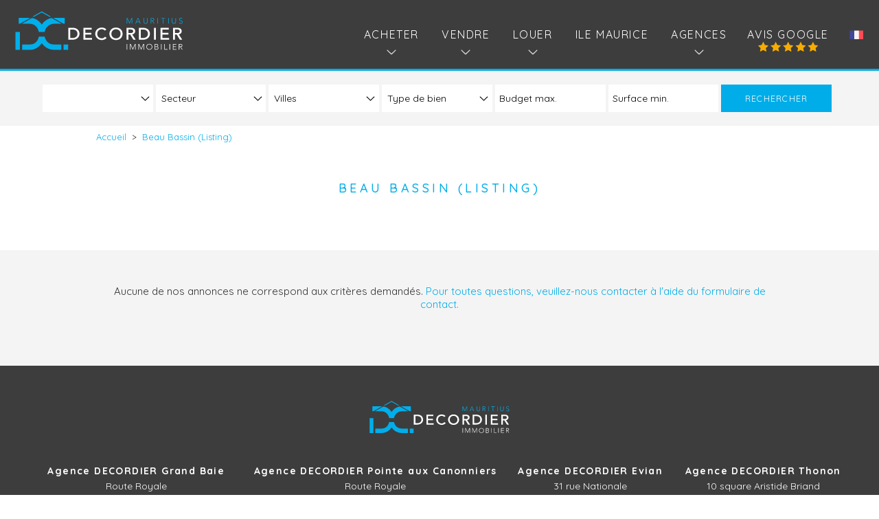

--- FILE ---
content_type: text/html; charset=utf-8
request_url: https://www.decordier-immobilier.mu/fr/beau-bassin-annonces/
body_size: 43221
content:
<!DOCTYPE html>
<html xmlns="http://www.w3.org/1999/xhtml" xmlns:og="http://ogp.me/ns#" lang="fr">
<head>
        <meta http-equiv="Content-Type" content="text/html; charset=utf-8"/>
    <title>Nos biens immobiliers à Beau Bassin — DECORDIER Immobilier</title>
    <meta name="description" content="Vous souhaitez investir dans l'achat d'un bien immobilier à Beau Bassin ou trouver un bien en location à Beau Bassin, DECORDIER Immobilier vous accompagne."/>
    <meta name="keywords" content="Nos biens immobiliers à Beau Bassin" />
    <meta name="revisit-after" content="10 days" />
    <meta name ="format-detection" content="telephone=no" />
    <meta name="apple-mobile-web-app-capable" content="yes"/>
    <meta name="apple-mobile-web-app-title" content="DECORDIER Immobilier"/>
    <meta name="viewport" content="width=device-width, initial-scale=1.0">
    <meta http-equiv="X-UA-Compatible" content="IE=edge" />

    <!-- Global site tag (gtag.js) - Google Analytics -->
<script async src="https://www.googletagmanager.com/gtag/js?id=UA-157425912-1"></script>
<script>
  window.dataLayer = window.dataLayer || [];
  function gtag(){dataLayer.push(arguments);}
  gtag('js', new Date());

  gtag('config', 'UA-157425912-1');
</script>



    <link rel="stylesheet" type="text/css" href="/theme/_default/reset.min.css"/>
    <link rel="stylesheet" type="text/css" href="/theme/_siteSTO1907.decormauri/js/multiple-select.min.css">
    <link rel="stylesheet" type="text/css" href="/theme/_siteSTO1907.decormauri/style.min.css?20250916-1="/>

    <script src="https://ajax.googleapis.com/ajax/libs/jquery/2.2.1/jquery.min.js"></script>
    <script src="/js/ScaleImage.min.js"></script>
    <script src="/theme/_siteSTO1907.decormauri/js/multiple-select.min.js"></script>

    <link rel="canonical" href="https://www.decordier-immobilier.mu/fr/beau-bassin-annonces/" />
    <link rel="alternate" hreflang="fr" href="https://www.decordier-immobilier.mu/fr/beau-bassin-annonces/" />
    <link rel="alternate" hreflang="en" href="https://www.decordier-immobilier.mu/en/beau-bassin-listing/" />

    <link rel="shortcut icon" href="/theme/_siteSTO1907.decormauri/images/favicon.ico" />

    <link rel="apple-touch-icon" href="/theme/_siteSTO1907.decormauri/images/appletouchicon60.png">
    <link rel="apple-touch-icon" sizes="76x76" href="/theme/_siteSTO1907.decormauri/images/appletouchicon76.png">
    <link rel="apple-touch-icon" sizes="120x120" href="/theme/_siteSTO1907.decormauri/images/appletouchicon120.png">
    <link rel="apple-touch-icon" sizes="152x152" href="/theme/_siteSTO1907.decormauri/images/appletouchicon152.png">

    <meta name="application-name" content="DECORDIER Immobilier" />
    <meta name="msapplication-TileColor" content="#84112c" />
    <meta name="msapplication-square70x70logo" content="/theme/_siteSTO1907.decormauri/images/msTouch/smalltile-70x70.png" />
    <meta name="msapplication-square150x150logo" content="/theme/_siteSTO1907.decormauri/images/msTouch/mediumtile-150x150.png" />
    <meta name="msapplication-wide310x150logo" content="/theme/_siteSTO1907.decormauri/images/msTouch/widetile-310x150.png" />
    <meta name="msapplication-square310x310logo" content="/theme/_siteSTO1907.decormauri/images/msTouch/largetile-310x310.png" />











<meta property="og:type" content="website" />
<meta property="og:locale" content="fr_FR" />
<meta property="og:locale:alternate" content="fr_FR" />
<meta property="og:site_name" content="DECORDIER Immobilier" />
<meta property="og:url" content="https://www.decordier-immobilier.mu/fr/beau-bassin-annonces/" />


</head>
<body>
    <div id="main" class="annonces annonces-beauBassinAnnonce frame--mode">
    <header>
    <div class="contentHeader">
        <div class="logo">
            <a href="/fr/" title="DECORDIER Immobilier">
                <img src="/theme/_siteSTO1907.decormauri/images/logo.svg" alt="Beau Bassin (Listing) - DECORDIER Immobilier" />
                <span class="verticalCenter"></span>
            </a>
        </div>
        <div class="menu_toggle"></div>
        <nav id="mainMenu" class="menu js-closed">
            <div class="floater">
                 <ul class="dropDwnLang">
                    <span class="activeLang"></span>
                    <div class="openFlag">
                            <div class="arrow-up"></div>
                            <li class='lang'>
                            </li>
                        <span class="close"></span>
                    </div>
                </ul>
                <ul class="avis">
                    <li>
                        <a href="/fr/avis-google/" title="Avis Google agence DECORDIER immobilier Île Maurice">Avis Google</a>
                        <img src="/theme/_siteSTO1907.decormauri/images/avis2.svg"/>
                    </li>
                </ul>
                <a href="#nav" class="burgerBtn"></a>
                <span class="ico_menu"></span>
                <ul class="menu-main">
    <li class="burger">
        <a href="https://www.decordier-immobilier.mu/fr/" title="Agence immobilière sur l'île Maurice">Accueil</a>
    </li>
    <li class="burger">
        <a href="/fr/achat/&new_research=1" title="Nos annonces immobilières en vente">Acheteur Mauricien</a>
    </li>
    <li class="burger">
        <a href="/fr/acheteur-etranger/&new_research=1" title="Nos annonces immobilières pour les acheteurs étrangers">Acheteur Etranger</a>
    </li>
    <li class="burger">
        <a href="/fr/location/&new_research=1" title="Nos annonces immobilières en location">Location longue durée</a>
    </li>
    <li class="burger">
        <a href="/fr/legislation-mauricienne/" title="Fiscalité à l’île Maurice">Législation Mauricienne</a>
    </li>
    <li class="burger">
        <a href="/fr/ile-maurice/" title="Découvrir l’île Maurice">Ile Maurice</a>
    </li>
    <li class="burger">
        <a href="/fr/agence-grand-baie/" title="Agence Immobilière à Grand Baie">Agence Grand Baie</a>
    </li>
    <li class="burger">
        <a href="/fr/agence-pointe-aux-canonniers/" title="Agence Immobilière à la Pointe aux Canonniers">Agence Pointe aux Canonniers</a>
    </li>
    <li class="burger">
        <a href="/fr/avis-google/" title="Avis Google agence DECORDIER immobilier Île Maurice">Avis Google</a>
    </li>
    <li class="burger">
        <a href="/fr/estimer/" title="Estimation d’un bien immobilier">Estimation</a>
    </li>
    <li class="burger">
        <a href="/fr/vendre/" title="Vendre un patrimoine immobilier">Vendre</a>
    </li>
    <li class="burger">
        <a href="/fr/biens-vendus/" title="Biens vendus par l'agence">Vendus</a>
    </li>
    <li class="burger">
        <a href="/fr/reseau-agences-immobilieres-decordier/" title="Réseau - Franchise DECORDIER immobilier">Réseau DECORDIER immobilier</a>
    </li>
    <li class="burger">
        <a href="/fr/actualites/" title="Nos actualités">Actualités</a>
    </li>
    <li class="burger">
        <a href="/fr/videos/" title="Nos vidéos">Vidéos</a>
    </li>
    <li class="burger">
        <a href="/fr/recrutement/" title="Travaillez chez DECORDIER Immobilier">Recrutement</a>
    </li>
    <li class="burger">
        <a href="/fr/lexique/" title="Lexique">Lexique</a>
    </li>
    <li class="burger">
        <a href="/fr/liens-utiles/" title="Nos liens utiles">Liens utiles</a>
    </li>
    <li class="burger">
        <a href="/fr/plan-site/" title="Plan du site">Plan du site</a>
    </li>
    <li class="classicMenu sousMenuAcq">
        <span class="clicMenu">Acheter</span>
         <span class="icoSousMenu"> </span>
        <ul class="sous-menu">
            <li class="classicMenu"><a href="/fr/achat/&new_research=1" title="Nos annonces immobilières en vente">Acheteur Mauricien</a></li>
            <li class="classicMenu"><a href="/fr/acheteur-etranger/&new_research=1" title="Nos annonces immobilières pour les acheteurs étrangers">Acheteur Etranger</a></li>
            <li class="classicMenu"><a href="/fr/legislation-mauricienne/" title="Fiscalité à l’île Maurice">Législation Mauricienne</a></li>
        </ul>
    </li>
     <li class="classicMenu sousMenuVendre">
        <span class="clicMenu">Vendre</span>
         <span class="icoSousMenu"> </span>
         <ul class="sous-menu">
            <li class="classicMenu"><a href="/fr/estimer/" title="Estimation d’un bien immobilier">Estimation</a></li>
            <li class="classicMenu"><a href="/fr/vendre/" title="Vendre un patrimoine immobilier">Vendre</a></li>
        </ul>
    </li>
    <li class="classicMenu sousMenuLoc">
        <span class="clicMenu">Louer</span>
         <span class="icoSousMenu"> </span>
         <ul class="sous-menu">
            <li class="classicMenu"><a href="/fr/location/&new_research=1" title="Nos annonces immobilières en location">Location longue durée</a></li>
            <!-- <li class="classicMenu"><a href="/fr/" title=""></a></li> -->
        </ul>
    </li>
    <li class="classicMenu"><a href="/fr/ile-maurice/" title="Découvrir l’île Maurice">Ile Maurice</a></li>
    <li class="classicMenu sousMenuAgences">
        <span class="clicMenu">Agences</span>
         <span class="icoSousMenu"> </span>
         <ul class="sous-menu">
            <li class="classicMenu"><a href="/fr/agence-grand-baie/" title="Grand Baie">Grand Baie</a></li>
            <li class="classicMenu"><a href="/fr/agence-pointe-aux-canonniers/" title="Pointe aux Canonniers">Pointe aux Canonniers</a></li>
            <li class="classicMenu"><a href="https://www.decordier-immobilier.com/fr/" title="Agence immobilière Evian" target="_blank">France</a></li>
        </ul>
    </li>
     <!-- <li class="burger"><a href="https://www.decordier-immobilier.com/fr/" title="Agence immobilière Evian">DECORDIER immobilier France</a></li> -->
</ul>


            </div>
            <span class="verticalCenter"></span>
        </nav>
    </div>
</header>
<script type="text/javascript">


    var flagHtml = '<ul class="flag">\n\
                <li class="selected">\n\
                    <a href="/fr/beau-bassin-annonces/" title="fran&ccedil;ais" hreflang="fr">\n\
                        <img src="/theme/_siteSTO1907.decormauri/images/flags/fr.png" alt="fran&ccedil;ais"/>\n\
                        <span>fran&ccedil;ais</span>\n\
                    </a>\n\
                </li>\n\
                <li class="">\n\
                    <a href="/en/beau-bassin-listing/" title="english" hreflang="en">\n\
                        <img src="/theme/_siteSTO1907.decormauri/images/flags/en.png" alt="english"/>\n\
                        <span>english</span>\n\
                    </a>\n\
                </li>\n\
            </ul>';


	$('.openFlag .lang').append(flagHtml);

	$('.openFlag .lang ul li.selected a').children().clone().appendTo('.activeLang');

	$('.activeLang').on('click',function(){
		$('.openFlag').fadeToggle('fast');
	});

	$('.openFlag .close').on('click',function(e){
        e.preventDefault();
		$('.openFlag').fadeToggle('fast');
	})

	$(document).ready(function(){
		$('.lang .activeLang').on('click',function(){
			$('.lang ul').slideToggle(200);
		});



	});

</script>

    <main><section class="listing listing_L3">
    <div class="moteur">
  <form id="moteur_form" method="post" action="/fr/beau-bassin-annonces/">
		<input type="hidden" id="flagval_moteurOpen" name="flagval_moteurOpen" value="" />
		<div class="moteurVisible">
			<div>
				<fieldset class="fld-transac">
					<label>
						<select name="_page" id="transac">
							<option selected disabled value="">Transaction</option>
							<option value="/fr/annonces/">Tous nos biens</option>
							<option value="/fr/achat/">Acheteur Mauricien</option>
							<option value="/fr/acheteur-etranger/">Acheteur Etranger</option>
							<option value="/fr/location/">Location longue durée</option>
							<!-- <option value="/fr/"></option> -->
						</select>
					</label>
				</fieldset><!--
				--><fieldset class="fld-sectors-map">
					<button type="button" class="sectors_map_button">
						<span data-sector-map-placeholder>Secteur</span>
						<span data-sector-map-display></span>
					</button>
					<span class="sectors_map_indicator"></span>
					<div class="sectors_map_wrapper">
						<div class="sectors_map_container" tabindex="0">
							<button type="button" class="sectors_map_close"></button>
							<svg class="sectors_map" xmlns="http://www.w3.org/2000/svg" width="350" height="350" fill="none" viewBox="0 0 350 350">
    <g class="sectors_map_islands" fill="#F4F4F4">
        <path class="sectors_map_island_f" d="M259.8 36c.6-1 1.2-1.6 0-1.6s-2.3.3-1.8 1.6c.5 1.3 2.5 4.5 2.5 4.6-.2.4-4.1-.1-4.7.5-.6.6-.3 1.9 0 2.6.3.7.5 1.6 1.6 1.8 1.1.2 1.5 0 1.6-1 .1-1 .6-.9 1.2-.9s1.2.7 1.8.7c.6 0 1.6 0 2.7.5s1.7 1.4 2.3.5c.6-.9 1.1-1.6 0-2.1s-3.4-1.9-4-2.8c-.6-.9-3.2-4.4-3.2-4.4Z"/>
        <path class="sectors_map_island_e" d="M319.7 176.9c.4.4 0 1 .7.9.7-.1 1.4-.7 1.8-.5.4.2 1 .6.7 1.3-.3.7-.7 1.4-.9 2-.2.6 0 .7-.9.7s-1.4-.4-1.6-.7c-.2-.3-.2-.4 0-.8s.2-.8-.2-1.3-.7-.3-1-.3c-.3 0-.5.3-.6-.2-.1-.5.9-1.2 1.1-1.2.2 0 .8.1.8.1h.1Z"/>
        <path class="sectors_map_island_d" d="M319.3 183.7c.4 0 .4-.3.3-.6-.1-.3-.1-.7.4-1 .5-.3 1.3-.1 1.4.4.1.5-.4 1.4-.3 2.4.1 1 1 1.2 1.2 1.4.2.2.4.6.1.7-.3.1-.6.5-.4.8.2.3 1.3.6 1.2.8-.1.2-1.7.3-2.4 1s-.7 1.3-1.1 1.4c-.4.1-3 .4-3.4.2-.4-.2-.4-1.1 0-1.2 1.2-.4 1.2-1.2 1.3-1.1.4.2 1 1.2 1.3 1.1.3-.1 1.3-.7-.3-1.7s-1.9-1.2-1.2-2.5.6-1.4.6-2c0-.6.4-.4.5-.4.1 0 .7.5.7.5l.1-.2Z"/>
        <path class="sectors_map_island_c" d="M276.6 275.2c.8 0 2.3 0 2.2 1.7-.1 1.7-.9 1.8-1.9 1.5-1-.3-1.9-1.9-1.8-2.4.1-.5.7-.8 1.6-.8h-.1Z"/>
        <path class="sectors_map_island_b" d="M51.4 278c.4-.9 1.6-2.6 1.6-3.6s3.1-4.2 3.2-5.1c.1-.9-.9-1.6-1.9-1-1 .6-4.1 2.8-4.2 4.1-.1 1.3-.3 5.9.4 6 .7.1.8-.5.8-.5l.1.1Z"/>
        <path class="sectors_map_island_a" d="M46.8 304.1c0 .6.5 2.1 1.3 2.1s.7-1.1.8-1.8c.1-.7-.5-1.4-1-1.5-.5-.1-1 .3-1 1.3l-.1-.1Z"/>
    </g>
    <g class="sectors_map_zones" fill="#fff" stroke="#aaa" stroke-miterlimit="10" stroke-width=".5">
        <path class="sectors_map_zone sectors_map_zone_north"  data-sector="north" data-label="Nord" d="M213.078 9.163c-.975-.325-1.889-.157-2.697.168-.797.322-1.528.815-2.108 1.154-.489.284-1.133.157-1.849-.107a15.41 15.41 0 0 1-.517-.203l-.062-.025c-.148-.06-.295-.121-.436-.175-.312-.12-.633-.224-.91-.224a1.146 1.146 0 0 0-.476.081 2.983 2.983 0 0 0-.513.262 9.725 9.725 0 0 0-1.084.815c-.358.301-.712.62-1.001.871-.147.128-.279.238-.39.326-.114.09-.196.145-.247.17-.043.021-.143.028-.342-.06a4.24 4.24 0 0 1-.618-.372c-.21-.144-.435-.305-.624-.407a1.03 1.03 0 0 0-.305-.117.428.428 0 0 0-.331.064l-.046.04a.461.461 0 0 0-.128.323.948.948 0 0 0 .049.3c.059.19.165.411.269.625l.02.042c.101.208.203.418.283.622.085.22.134.411.134.565v.015l.002.015a.233.233 0 0 1-.008.122.23.23 0 0 1-.076.084c-.05.039-.122.082-.226.134-.106.053-.225.107-.374.178-.594.284-1.472.751-2.548 1.878l-.004.005c-1.064 1.165-2.299 2.88-3.218 4.415-.459.768-.844 1.499-1.09 2.099a4.58 4.58 0 0 0-.26.81c-.045.225-.059.46.024.646l.005.01c.073.146.194.27.327.373.135.105.297.202.47.292.345.18.767.35 1.168.516.408.17.797.337 1.1.513.318.184.478.345.521.474.043.13.018.253-.08.388-.105.144-.284.287-.508.416a4.666 4.666 0 0 1-1.22.47.889.889 0 0 1-.237-.026 5.137 5.137 0 0 1-.481-.127 23.692 23.692 0 0 1-1.274-.447c-.445-.168-.895-.341-1.252-.471a9.89 9.89 0 0 0-.471-.161 1.329 1.329 0 0 0-.339-.072.652.652 0 0 0-.443.195c-.102.095-.198.221-.28.327-.181.233-.339.419-.557.491l-.015.003a.164.164 0 0 1-.038-.048c-.057-.095-.108-.272-.145-.528-.071-.5-.072-1.176-.072-1.78.023-.243.132-.52.306-.815.176-.296.407-.593.645-.868.238-.274.48-.524.678-.725l.257-.263a1.71 1.71 0 0 0 .171-.2l.009-.013.007-.014a.312.312 0 0 0 .031-.11.506.506 0 0 0 .004-.075 1.602 1.602 0 0 0-.013-.159 4.745 4.745 0 0 0-.082-.418 8.559 8.559 0 0 0-.343-1.103c-.147-.375-.33-.753-.542-1.008a.988.988 0 0 0-.392-.304.57.57 0 0 0-.519.053c-.357.223-1.116.467-2.014.59-.893.122-1.879.119-2.683-.117-.84-.247-2.33-.794-3.659-1.282l-.176-.065c-.595-.22-1.149-.423-1.581-.576a19.731 19.731 0 0 0-.592-.202 3.89 3.89 0 0 0-.276-.076l-.087-.01a.57.57 0 0 0-.245.065 1.45 1.45 0 0 0-.207.131c-.136.1-.286.234-.433.374a16.13 16.13 0 0 0-.433.435l-.359.369a.35.35 0 0 0-.094.202.634.634 0 0 0 .001.163c.012.102.042.225.083.358.082.268.219.622.389 1.028.341.813.828 1.87 1.308 2.929.481 1.063.957 2.131 1.28 2.982.162.426.283.79.348 1.067.032.14.05.248.053.328.002.066-.006.092-.006.092l-.077.114c-.195.257-.427.391-.764.55-.342.16-.786.341-1.341.695l-.245.163-.008.006c-.334.25-.76.76-1.209 1.383a31.58 31.58 0 0 0-1.43 2.2c-.951 1.59-1.839 3.31-2.148 4.237a14.26 14.26 0 0 0-.508 1.867c-.099.486-.198 1.005-.495 2.044-.266.93-1.187 1.59-2.598 2.215-.697.308-1.493.6-2.351.91-.855.307-1.771.634-2.699 1.01-1.863.705-2.855 1.38-3.4 2.264-.536.872-.613 1.917-.76 3.242-.294 2.643-.965 3.394-2.076 5.616-.267.534-.697 1.21-1.199 1.973-.499.756-1.068 1.597-1.6 2.443-.534.847-1.038 1.711-1.409 2.524-.366.805-.615 1.585-.618 2.261a17.468 17.468 0 0 0-.007 1.595c.024.436.079.799.185 1.089.108.295.274.525.518.675.24.148.53.201.854.202.562 0 1.599-.077 2.533-.152.795-.063 1.507-.124 1.827-.142a.92.92 0 0 1-.096.155c-.202.265-.633.615-1.343.852-.37.123-.718.22-1.054.322a7.05 7.05 0 0 0-.934.338c-.585.272-1.046.67-1.272 1.403-.087.281-.191.36-.266.39-.099.038-.231.031-.445-.001-.189-.029-.449-.078-.702-.042-.276.04-.538.176-.753.483-.404.578-.472 1.334-.289 2.184.183.85.624 1.829 1.282 2.891.699 1.129 1.623 1.452 2.323 1.68l.025.01c.347.113.595.194.768.321.082.06.14.125.179.206a.79.79 0 0 1 .068.352v.015c.057.913.683 1.598 1.378 2.1.7.505 1.524.865 2.068 1.112l.008.003c.645.269 1.275.27 1.811.319.544.048 1.034.14 1.527.543.238.195.327.38.347.524a.473.473 0 0 1-.106.373c-.151.18-.405.246-.618.106l-.089-.072a1.76 1.76 0 0 0-.435-.321 6.923 6.923 0 0 0-.665-.32 30.88 30.88 0 0 0-1.768-.668c-.641-.227-1.293-.45-1.862-.662-.573-.213-1.042-.406-1.321-.569-.585-.341-.977-.564-1.479-.533-.244.015-.501.088-.805.207-.305.12-.676.292-1.149.516-.446.212-.817.295-1.193.373-.377.077-.772.15-1.226.35-.908.401-2.015 1.292-3.87 3.649-3.772 4.791-2.66 9.2-1.827 10.866l.224-.112-.225.113.006.01c.242.43.656.906 1.11 1.375.458.471.976.955 1.435 1.395.465.446.864.843 1.103 1.155.122.159.185.273.205.344l.002.013c-.09.052-.261.075-.551.017-.296-.059-.65-.185-1.029-.34-.382-.157-.757-.328-1.127-.485-.356-.151-.703-.286-.981-.342-.381-.075-.715.151-.974.404-.268.262-.531.626-.778.971l-.049.069c-.236.33-.459.644-.68.882-.247.264-.433.37-.568.37a2.65 2.65 0 0 0-1.465.43c-.389.265-.684.657-.684 1.119 0 .144.056.311.128.471.075.169.184.363.315.569.264.412.633.89 1.062 1.344.428.454.922.892 1.437 1.217.512.323 1.066.55 1.608.55l.012-.001c.959-.051 1.476-.018 1.788.117.272.118.417.329.56.806.044.149.008.292-.115.453-.13.168-.338.331-.582.49-.255.165-.485.289-.714.432a2.436 2.436 0 0 0-.289.203.682.682 0 0 0-.168.197l-.035.092c-.055.22.063.418.162.548.107.142.26.29.407.43.153.147.308.292.443.444.132.147.233.288.293.423.033.124.021.208-.006.26-.026.052-.086.113-.218.154-.283.087-.819.061-1.656-.235l-.008-.003c-.404-.126-.703-.199-.934-.227-.234-.028-.421-.012-.585.065a1.174 1.174 0 0 0-.343.275l-.01.01c-.095.099-.194.203-.348.313-.157.112-.248.133-.29.133-.024-.001-.056-.007-.104-.069a1.216 1.216 0 0 1-.164-.37 4.516 4.516 0 0 1-.077-.293l-.074-.346c-.068-.388-.046-.777-.002-1.162.043-.373.112-.776.119-1.123.007-.356-.05-.719-.297-1.018-.245-.297-.643-.49-1.22-.595h-.002c-.611-.106-1.103-.063-1.534.108-.426.168-.771.453-1.1.789-.671.684-1.278 1.564-2.459 2.45l-.003.001c-1.321 1.016-1.915 1.831-2.174 2.662-.128.41-.17.814-.187 1.225-.009.19-.012.387-.015.586l-.001.042a17.68 17.68 0 0 1-.022.67c-.047.549-.277 1.136-.556 1.658-.279.52-.401.82-.584.921-.184.102-.278.129-.449.129-.172 0-.437-.25-.618-.218 0 0-.058.02-.107.093.088.071.866.679.866.679l.056.055.002.002.005.004.021.016.081.065.299.234c.254.198.606.469.998.762.788.588 1.725 1.252 2.357 1.593.141.076.417.182.814.319.369.127.826.276 1.345.445l.094.03c1.114.363 2.493.815 3.856 1.342 1.361.527 2.719 1.134 3.791 1.809 1.057.666 1.897 1.436 2.123 2.311.181.703.663 1.311 1.337 1.836.674.525 1.525.955 2.413 1.307 1.779.704 3.653 1.073 4.469 1.277.869.218 1.442.767 2.088 1.315.651.552 1.422 1.154 2.726 1.59 1.243.381 2.616.265 4.212.102 1.583-.162 3.362-.366 5.345-.112 3.867.496 6.212-.098 9.251-.301 1.584-.106 2.644.508 3.537 1.146.453.323.839.634 1.251.887.404.248.805.422 1.254.467.187.019.422-.032.712-.17.288-.137.611-.352.967-.634.714-.563 1.528-1.37 2.416-2.295 1.763-1.837 3.805-4.131 5.821-5.745l2.709-2.228a103.89 103.89 0 0 1 2.16-1.727c1.258-.972 2.211-1.62 2.9-1.886.306-.117.819-.394 1.488-.761.661-.364 1.46-.807 2.314-1.24 1.699-.862 3.665-1.71 5.272-1.814l.007-.001h.009c.574 0 1.142-.096 1.607-.282l.063-.026-.082-.076.453-.108c1.226-.294 2.383-.786 3.172-1.181.107-.053.206-.109.298-.158a.938.938 0 0 1-.315-.231.75.75 0 0 1-.132-.74c.089-.273.313-.555.681-.844l.02-.016.023-.011c.082-.04.156-.098.285-.184a1.85 1.85 0 0 1 .448-.23l.038-.013h.341c.143 0 .403-.081.588-.173l.053-.027h3.059c.506 0 1.08 0 1.551-.094l.016-.003.016-.001c1.499-.1 2.87-.3 3.437-.489l.009-.003c.347-.102.676-.387.981-.811.302-.421.562-.951.784-1.493.221-.54.399-1.083.543-1.526l.021-.067c.063-.193.12-.369.169-.511a2.3 2.3 0 0 1 .158-.38l.006-.01a.329.329 0 0 1 .085-.084c.02-.014.043-.027.064-.039.043-.025.099-.053.165-.084.132-.064.32-.147.556-.248.475-.203 1.158-.481 2.017-.825a679.89 679.89 0 0 1 7.06-2.756c5.817-2.24 13.536-5.172 21.248-8.085 7.713-2.912 15.42-5.805 21.21-7.971 2.896-1.083 5.313-1.984 7.012-2.615a497.422 497.422 0 0 1 2.514-.924l.142-.05h.001l.007-.003.037-.012.018-.004.004-.002c.004 0 .011-.003.016-.005a.473.473 0 0 1 .053-.005h.196l.315-.022c-.008-.018-.013-.037-.022-.055a5.866 5.866 0 0 0-.181-.356 15.52 15.52 0 0 0-.662-1.09 13.001 13.001 0 0 0-.914-1.23c-.321-.374-.665-.71-.999-.907-.609-.436-1.439-.588-2.287-.663-.431-.038-.881-.057-1.322-.079-.443-.022-.88-.046-1.296-.094-.806-.095-1.995-.578-3.104-1.057-.546-.236-1.071-.47-1.499-.643a8.128 8.128 0 0 0-.578-.213 1.61 1.61 0 0 0-.448-.09.718.718 0 0 0-.419.157 1.9 1.9 0 0 0-.328.326c-.203.25-.406.578-.592.889-.192.318-.366.62-.524.843a1.62 1.62 0 0 1-.201.245c-.02.018-.037.028-.046.034l-.004-.003-.003-.002a.4.4 0 0 1-.086-.112 2.121 2.121 0 0 1-.19-.556 7.74 7.74 0 0 1-.156-1.57.512.512 0 0 0-.168-.362 1.3 1.3 0 0 0-.327-.22c-.249-.126-.593-.241-.986-.35-.788-.218-1.837-.427-2.869-.639-1.04-.213-2.066-.43-2.83-.666-.384-.118-.686-.237-.888-.355a.814.814 0 0 1-.2-.153.183.183 0 0 1-.029-.044l-.003-.011c.098-1.236-.208-2.51-.975-3.278-.202-.225-.519-.356-.834-.439a5.983 5.983 0 0 0-1.048-.158 12.81 12.81 0 0 0-.628-.03c.07-.038.147-.08.232-.12.498-.244 1.236-.54 2.178-.837.999-.316 1.642-.847 2.036-1.362.385-.504.538-1.006.539-1.276 0-.14-.09-.23-.15-.273a.694.694 0 0 0-.196-.091 3.138 3.138 0 0 0-.506-.097c-.396-.05-.941-.09-1.514-.139-.58-.05-1.2-.112-1.765-.21-.57-.099-1.064-.23-1.402-.41-.658-.352-.907-.894-1.075-1.578-.088-.358-.144-.705-.233-1.111a5.703 5.703 0 0 0-.383-1.198c-.379-.813-1.027-1.346-1.68-1.712-.649-.363-1.324-.572-1.767-.72l-.013-.003-.013-.003c-.208-.046-.35-.105-.445-.177a.474.474 0 0 1-.178-.285c-.033-.142-.035-.343.014-.63.049-.285.144-.641.292-1.085.316-.948.339-2.214.237-3.253-.051-.522-.134-1-.232-1.363a2.955 2.955 0 0 0-.163-.467 1.035 1.035 0 0 0-.103-.175.463.463 0 0 0-.164-.144l-.024-.013-.027-.006-.074-.013a.545.545 0 0 0-.438.163 1.24 1.24 0 0 0-.284.483c-.137.384-.213.935-.214 1.59-.024.308-.092.444-.145.496-.032.031-.089.062-.238.02-.157-.044-.366-.157-.627-.347a10.203 10.203 0 0 1-.871-.733l-.008-.007-.201-.189c-.416-.435-.47-.835-.385-1.108.102-.324.424-.563.824-.563h.025c.273-.028.523-.121.627-.358.091-.21.018-.441-.044-.597-.064-.16-.173-.366-.239-.51-.078-.168-.118-.294-.119-.384v-.02l-.003-.021c-.045-.27-.269-.446-.479-.558a3.272 3.272 0 0 0-.787-.27 7.928 7.928 0 0 0-1.58-.181.22.22 0 0 1-.054-.006l-.01-.003-.003-.002s-.004-.006-.006-.015c-.018-.052-.019-.161.017-.337a5.45 5.45 0 0 1 .152-.534l.018-.052c.051-.159.105-.324.131-.453.01-.049.058-.13.172-.25.053-.055.113-.113.178-.173.062-.06.131-.123.194-.186.115-.116.26-.275.309-.458a.482.482 0 0 0-.025-.332.642.642 0 0 0-.235-.258c-.533-.355-.739-.93-.515-1.38.016-.032.041-.063.162-.065.136-.003.303.034.519.074.194.037.436.077.655.041a.746.746 0 0 0 .338-.142c.103-.08.18-.19.231-.322l.001.001c.129-.3.001-.575-.159-.777-.16-.202-.397-.39-.621-.559-.236-.176-.458-.331-.637-.485a1.576 1.576 0 0 1-.202-.202.29.29 0 0 1-.064-.116l-.003-.02-.006-.019-.012-.056.003-.002c.028-.026.097-.058.237-.097.116-.031.295-.07.436-.122.141-.051.327-.143.422-.332.046-.092.068-.217.082-.332.015-.124.023-.276.028-.441.01-.333.004-.745-.009-1.171-.025-.862-.075-1.772-.075-2.268a.94.94 0 0 0-.152-.483 2.307 2.307 0 0 0-.349-.424c-.274-.27-.636-.54-.995-.786s-.733-.48-1.022-.668a8.55 8.55 0 0 1-.369-.25 1.309 1.309 0 0 1-.141-.118.476.476 0 0 1 .043-.06c.082-.103.218-.226.401-.392l.052-.046c.399-.362.942-.872 1.216-1.583l.002-.005c.274-.767.188-1.476.004-2.094a8.54 8.54 0 0 0-.319-.857c-.109-.262-.208-.49-.279-.7a1.69 1.69 0 0 0-.202-.544.595.595 0 0 0-.371-.271 1.012 1.012 0 0 0-.364.001c-.109.015-.201.03-.304.03h-.026l-.024.005c-.231.046-.457.028-.579-.072-.092-.076-.222-.29-.034-.904.164-.492.626-.805 1.162-1.037.264-.114.528-.2.763-.282a6.6 6.6 0 0 0 .323-.119c.093-.038.189-.084.264-.14l.029-.022.021-.028a.603.603 0 0 0 .107-.354 1.636 1.636 0 0 0-.047-.364 6.729 6.729 0 0 0-.277-.834c-.114-.3-.236-.602-.337-.89a3.624 3.624 0 0 1-.197-.736l-.002-.014-.003-.012-.013-.105a.334.334 0 0 1 .073-.223c.071-.095.19-.18.352-.28.147-.091.345-.201.494-.332.158-.14.3-.334.3-.606 0-.237-.193-.383-.335-.462a2.744 2.744 0 0 0-.629-.232c-.503-.131-1.193-.236-1.959-.318-1.536-.164-3.42-.238-4.827-.238a5.955 5.955 0 0 1-3.333-1.043c-.407-.282-.717-.58-.91-.84a1.365 1.365 0 0 1-.191-.335c-.034-.093-.031-.145-.026-.164a9.47 9.47 0 0 1 .171-.518l.026-.071c.053-.15.107-.302.151-.44.051-.16.095-.32.11-.46.014-.123.017-.319-.121-.457l-.017-.017-.021-.014-.052-.028a.483.483 0 0 0-.14-.037 1.047 1.047 0 0 0-.176-.004c-.12.006-.266.028-.424.056-.316.058-.714.154-1.119.253-.408.101-.826.206-1.192.287-.373.081-.666.131-.835.131a.322.322 0 0 1-.091-.01.241.241 0 0 1 .005-.065.989.989 0 0 1 .064-.185c.136-.305.416-.684.617-.934h-.001a.468.468 0 0 0 .101-.4 1.031 1.031 0 0 0-.16-.366 3.07 3.07 0 0 0-.643-.672 3.05 3.05 0 0 0-.83-.486c-.253-.09-.602-.145-.84.092-.166.167-.288.426-.38.7-.095.283-.17.616-.227.96a13.1 13.1 0 0 0-.166 2.017c0 .613.299 1.036.505 1.297a4.246 4.246 0 0 1-.466-.222c-.371-.2-.823-.481-1.293-.775-.466-.293-.95-.598-1.372-.843-.408-.237-.795-.44-1.064-.501-.248-.085-.533-.087-.803-.059-.284.03-.582.096-.851.159-.276.064-.514.123-.704.149a1.13 1.13 0 0 1-.16.01c.063-.116.18-.273.329-.46.141-.175.323-.392.47-.58.15-.19.295-.39.383-.564a.441.441 0 0 0-.004-.43.655.655 0 0 0-.281-.239c-.189-.096-.478-.175-.724-.256-.266-.086-.52-.183-.717-.32-.191-.133-.315-.293-.351-.508-.101-.606-.23-1.176-.414-1.65-.182-.47-.432-.875-.794-1.116a.611.611 0 0 0-.708.004c-.182.114-.347.307-.489.486-.153.194-.288.38-.437.55-.149.17-.281.285-.403.338-.102.043-.265.05-.479-.005a2.404 2.404 0 0 1-.653-.29 2.421 2.421 0 0 1-.536-.442c-.139-.159-.182-.275-.183-.333a.143.143 0 0 1 .029-.039.838.838 0 0 1 .207-.14c.204-.107.494-.208.823-.307.163-.05.332-.097.5-.144h.001c.168-.048.338-.096.496-.143.312-.093.614-.195.818-.31l.007-.005.007-.005a.65.65 0 0 0 .245-.288.635.635 0 0 0 .033-.361c-.043-.226-.19-.447-.371-.642-.37-.396-.979-.79-1.656-1.05-.68-.262-1.731-.465-2.803-.566-1.068-.1-2.189-.102-3.02.052-.683.09-1.308-.09-1.993-.383-.666-.285-1.435-.704-2.29-1.006h-.005Z"/>
        <path class="sectors_map_zone sectors_map_zone_south"  data-sector="south" data-label="Sud" d="M297 214.9c2.3 0 4.3.2 4.7.2l.249.008v4.692c0 .296.001.777-.107 1.211-.108.43-.346.898-.882 1.032a6.667 6.667 0 0 1-.696.125l-.481.069c.103.074.199.156.288.24.085.079.171.165.254.246.084.083.168.164.254.241.342.307.701.529 1.199.488.58-.049 1.492-.178 2.36-.087.82.085 1.66.372 2.179 1.15l.1.163.003.005c.203.381.373.745.481 1.081.108.333.161.661.107.957a1.06 1.06 0 0 1-.526.741c-.285.17-.676.263-1.17.289h-1l-.743.048-.799.063c-.544.044-1.104.088-1.633.113a12.6 12.6 0 0 1-1.469 0c-.425-.032-.815-.103-1.09-.256a3.664 3.664 0 0 1-.719-.467c-.227-.18-.469-.394-.669-.558-.212-.175-.39-.306-.535-.372-.143-.066-.184-.039-.199-.027-.165.132-.207.291-.207.518 0 .124.012.238.019.387a1.88 1.88 0 0 1-.022.431c-.011.197-.118.391-.216.538-.108.165-.251.343-.355.482a2.862 2.862 0 0 0-.137.194l-.008.014c.088 0 .199-.016.331-.048.178-.044.367-.109.559-.173.183-.061.379-.124.544-.15a.776.776 0 0 1 .268-.002.43.43 0 0 1 .215.105l.061.071.043.084a2.16 2.16 0 0 1 .072.27c.028.143.055.327.079.535.049.419.091.954.11 1.503.018.549.016 1.119-.024 1.606-.02.243-.05.47-.093.666-.041.19-.098.37-.183.507l-.004.006c-.599.899-2.073 3.121-5.126 2.911-1.501-.104-2.263-.522-2.852-.842-.292-.159-.513-.276-.758-.331-.235-.053-.51-.052-.902.063-.163.048-.353.164-.567.353a5.444 5.444 0 0 0-.669.733c-.464.596-.945 1.366-1.419 2.176-.479.819-.928 1.641-1.361 2.39-.424.731-.823 1.376-1.166 1.772l-.005.007c-.684.732-1.445 1.886-2.153 2.909-.349.506-.687.981-.989 1.342-.151.18-.298.339-.437.461-.135.117-.286.221-.444.26-.418.105-1.018.224-1.531.395a2.657 2.657 0 0 0-.611.273c-.152.103-.168.169-.168.19-.001.218-.111.484-.247.732-.144.26-.341.543-.563.804a4.25 4.25 0 0 1-.728.691c-.248.179-.534.323-.813.323-.177 0-.533.052-1.018.124-.472.07-1.044.155-1.62.212-.574.056-1.164.087-1.673.043-.494-.043-.973-.161-1.265-.453l-.01-.009c-.506-.563-.637-1.338-.724-1.905-.045-.3-.076-.528-.128-.687a.36.36 0 0 0-.061-.125c-.109 0-.21.027-.328.063-.104.033-.257.086-.41.086a.667.667 0 0 1-.497-.226c-.14-.146-.267-.368-.396-.677-.228-.549-.685-.982-1.08-1.416-.186-.205-.37-.423-.467-.649a.753.753 0 0 1 .074-.777c.139-.194.29-.346.424-.473.14-.133.248-.23.334-.337a.706.706 0 0 0 .156-.326c.022-.127.016-.301-.052-.552-.151-.553-.235-1.118-.303-1.425l-.001-.001-.032.05a9.014 9.014 0 0 0-.245.417c-.184.327-.394.721-.609 1.113a15.69 15.69 0 0 1-.62 1.059 2.97 2.97 0 0 1-.277.366.9.9 0 0 1-.147.129.407.407 0 0 1-.224.076c-.087 0-.205-.027-.32-.057a8.2 8.2 0 0 1-.45-.135 46.79 46.79 0 0 1-1.253-.436c-.942-.339-2.01-.737-2.756-.985-.712-.237-2.004-.363-3.059-.363-.523 0-.965.031-1.234.087.1.097.199.197.291.296.146.157.279.306.416.437.28.268.503.39.729.358.377-.054 1.179-.078 2.042.076.806.145 1.703.452 2.351 1.073l.127.129.006.008.208.262c1.007 1.343 1.544 3.246 1.452 4.8l-.009.338c-.038.856-.205 2.152-.446 3.373a18.216 18.216 0 0 1-.486 1.948c-.178.554-.384 1.038-.623 1.307-.336.378-.436.949-.436 1.521 0 .28.024.548.048.774.024.212.051.42.051.539a.368.368 0 0 1-.159.313.492.492 0 0 1-.279.074c-.156 0-.36-.046-.558-.095-.424-.102-.941-.243-1.454-.243-.537 0-.99.075-1.263.211-.134.067-.199.137-.226.194-.023.048-.034.123.019.247a.353.353 0 0 0 .127.13c.081.055.193.111.332.166.28.11.634.203.999.297.357.093.73.187 1.018.298.144.056.282.122.392.202a.577.577 0 0 1 .249.365l.003.02v.021c0 .373-.025.842-.012 1.318.006.232.021.451.051.639.03.18.071.313.118.398.077.092.203.196.368.308.169.114.361.226.549.332.182.103.367.205.503.293.067.043.135.091.187.139a.565.565 0 0 1 .081.095.328.328 0 0 1 .056.178c0 .068-.016.2-.03.333-.016.144-.034.315-.046.484a3.495 3.495 0 0 0-.009.46c.004.057.01.1.017.131h.009a.422.422 0 0 0 .184-.084c.137-.103.274-.304.274-.625 0-.124-.041-.269-.114-.44-.076-.177-.166-.341-.261-.538a2.289 2.289 0 0 1-.212-.598.899.899 0 0 1 .129-.662l.006-.009.007-.009a.59.59 0 0 1 .278-.2.557.557 0 0 1 .316-.002c.176.048.342.172.471.276.148.12.261.225.387.315s.202.117.243.117c.07 0 .156-.025.27-.076.056-.025.111-.053.173-.083.059-.029.126-.06.192-.086.127-.049.304-.099.486-.037.188.063.314.22.403.421l.293.548c.117.222.245.477.353.745.22.544.388 1.194.277 1.859-.044.296-.041.913.006 1.694.047.776.134 1.689.245 2.559.112.871.248 1.692.392 2.285.072.299.144.528.21.674.02.044.038.074.051.095.131-.003.292-.01.473-.022.201-.012.424-.025.639-.025.213 0 .432.012.623.056.185.042.387.123.515.294.09.12.277.196.429.199-.127-.181-.292-.334-.474-.529-.189-.201-.405-.465-.405-.821 0-.234.136-.396.285-.497.143-.096.321-.156.479-.195.162-.041.329-.067.457-.088a3.72 3.72 0 0 0 .162-.03c.048-.011.06-.016.055-.013l.088-.029a.316.316 0 0 1 .256.073c.065.056.105.13.129.183.051.114.089.269.121.42.032.156.061.331.088.493.026.158.049.304.072.421.092.267.244.501.379.758.064.121.128.256.157.389a.574.574 0 0 1-.07.454l-.008.012a.66.66 0 0 0-.098.246c-.021.094-.048.256-.09.383a.793.793 0 0 1-.291.41c-.16.111-.367.161-.622.161-.519 0-1.046-.257-1.452-.466-.214-.11-.391-.207-.545-.272l-.038-.015c.077.157.195.36.334.582.167.265.355.546.523.795.164.245.314.464.393.597.126.209.495.585.849.821.175.116.309.172.385.182-.006-.302-.112-.65-.202-.985a2.299 2.299 0 0 1-.091-.47.564.564 0 0 1 .037-.244.377.377 0 0 1 .228-.213l.088-.043a2 2 0 0 0 .15-.096c.111-.079.239-.18.366-.288.261-.224.488-.455.567-.575a.324.324 0 0 1 .274-.138.614.614 0 0 1 .201.037c.12.041.265.115.416.203.306.179.69.449 1.069.739.38.291.761.609 1.062.887.15.139.283.27.386.386.096.107.19.225.233.333.035.088.068.235.099.403.033.176.067.398.099.651.065.507.125 1.145.156 1.801.032.656.035 1.337-.014 1.927-.049.576-.151 1.113-.362 1.444l-.004.007-.004.007c-.192.264-.474.728-.812 1.292-.335.559-.721 1.21-1.117 1.832-.395.621-.806 1.223-1.19 1.684a4.6 4.6 0 0 1-.565.584c-.178.148-.374.27-.574.306a3.54 3.54 0 0 0-.687.211c-.2.081-.416.179-.599.234-.189.055-.412.088-.625-.015-.212-.102-.356-.31-.465-.583a3.501 3.501 0 0 1-.201-.758c-.04-.238-.058-.412-.098-.574-.038-.151-.087-.251-.163-.324-.077-.074-.206-.145-.447-.19l-.224-.032c-.529-.066-1.116-.07-1.741-.115-.692-.051-1.414-.153-2.014-.48-.57-.311-1.266-.72-1.811-1.011l-.044-.023c.128.253.248.538.326.791.036.12.066.24.082.35a.964.964 0 0 1 0 .326.408.408 0 0 1-.24.305.514.514 0 0 1-.392-.028c-.186-.08-.394-.193-.587-.294a4.141 4.141 0 0 0-.581-.26c-.187-.063-.345-.085-.477-.062a.552.552 0 0 0-.357.236c-.276.369-.414.802-.365 1.112.023.146.086.26.19.339.108.083.287.15.575.15.603 0 1.167-.001 1.63-.037.231-.018.431-.045.591-.083a.931.931 0 0 0 .329-.13l.041-.03.049-.013a.369.369 0 0 1 .21.008.376.376 0 0 1 .162.113.667.667 0 0 1 .125.267c.044.165.069.399.098.593.031.213.069.4.13.537.057.13.114.166.166.175a.715.715 0 0 1 .549.266c.125.155.18.349.195.524a1.27 1.27 0 0 1-.061.512.777.777 0 0 1-.112.218.477.477 0 0 1-.223.167l-.008.003-.01.002c-.432.107-1.577.298-2.439.776-.151.084-.273.252-.39.523-.119.274-.207.589-.332.953-.24.694-.598 1.497-1.512 1.84-.41.153-.8.268-1.163.375a13.78 13.78 0 0 0-1.024.325c-.631.238-1.189.565-1.704 1.22-.246.315-.399.68-.514 1.087-.12.42-.19.837-.302 1.304-.218.911-.565 1.863-1.645 2.564-1.021.664-2.326 1.177-3.409 1.657-.548.243-1.042.477-1.431.721-.395.248-.653.487-.772.724-.133.267-.145.445-.119.559.025.111.095.2.201.274.228.159.57.205.694.205.064 0 .163.012.247.083a.318.318 0 0 1 .103.297.518.518 0 0 1-.093.21 1.219 1.219 0 0 1-.16.18c-.253.239-.732.553-1.491.907-.721.336-1.5.92-2.177 1.446-.333.26-.646.508-.903.695-.129.094-.25.177-.358.241-.101.06-.213.115-.319.136l-.023.005h-.026c-.157 0-.34-.038-.511-.076-.182-.04-.369-.084-.564-.114-.391-.059-.768-.05-1.092.152-.314.197-.465.58-.636 1.038-.079.213-.165.447-.282.638-.119.196-.287.379-.546.453-.192.055-.526.108-.911.172-.394.066-.867.146-1.366.257-1.006.223-2.087.564-2.842 1.131-.828.67-2.325 1.479-3.925 2.178-1.608.704-3.352 1.312-4.677 1.567-1.302.25-2.816.574-4.086.825a45.94 45.94 0 0 1-1.647.302c-.221.034-.416.06-.572.074a1.68 1.68 0 0 1-.368.002 1.496 1.496 0 0 1-.519-.121c-.155-.063-.327-.152-.46-.213-.299-.137-.498-.184-.684-.091l-.006.003-.007.003c-.221.095-.302.314-.394.671-.042.159-.088.354-.169.518a.78.78 0 0 1-.456.418l-.001-.001a2.118 2.118 0 0 1-.653.149c-.247.024-.54.035-.822.053-.585.037-1.186.11-1.684.381l-.007.005-.009.004c-.246.112-.495.29-.789.514-.289.22-.619.48-1.003.73-.779.507-1.795.974-3.294 1.078-.73.05-1.329.057-1.837.076-.512.018-.937.049-1.35.143-.815.187-1.628.63-2.965 1.819-2.703 2.403-5.352 4.449-9.031 4.961-1.823.253-2.869.177-3.582.113-.714-.064-1.005-.098-1.424.153l-.008.005-.009.004c-.205.102-.428.309-.675.585-.25.279-.484.582-.746.891-.251.294-.521.584-.802.772-.283.189-.619.301-.974.162a46.825 46.825 0 0 0-3.118-.968 23.255 23.255 0 0 0-1.806-.425 7.258 7.258 0 0 0-.702-.101 1.709 1.709 0 0 0-.44.006l-.012.002-.011.001c-.407.041-.774.329-1.235.738-.438.39-.947.875-1.594 1.145l-.001-.001c-.33.161-.805.297-1.339.413-.549.119-1.181.222-1.821.316-1.29.19-2.595.337-3.389.486-.764.144-1.603.551-2.495.946-.869.384-1.791.759-2.652.759-.376 0-.826.065-1.32.145-.487.079-1.015.171-1.52.216-.984.087-2.034.008-2.57-.877-.914-1.422-1.229-2.252-1.435-3.39-.044-.24-.17-.565-.348-.918a7.818 7.818 0 0 0-.621-1.017c-.227-.313-.445-.555-.611-.681a.776.776 0 0 0-.077-.051c-.03.097-.046.238-.043.424.005.226.036.488.079.759.044.274.096.54.139.791.042.24.077.474.077.648 0 .205-.074.421-.166.613a4.028 4.028 0 0 1-.342.569 6.347 6.347 0 0 1-.565.695l-.073.074h-.091l-.015.002a13.982 13.982 0 0 0-.398.122c-.252.079-.586.184-.948.28-.362.095-.76.182-1.14.226-.376.044-.757.048-1.077-.04-1.135-.309-2.668-1.026-4.097-2.251-.656-.562-1.735-1.024-2.903-1.218-1.168-.195-2.386-.116-3.322.352-1.962.981-3.06 1.745-4.87 1.319h-.004c-1.622-.405-4.938-1.713-6.539-2.414l-.005-.002c-.802-.374-1.488-1.117-2.211-1.865-.736-.76-1.536-1.558-2.595-2.137l-.406-.193c-.954-.424-1.943-.698-2.797-.928-.484-.13-.931-.248-1.294-.372-.353-.12-.673-.26-.868-.455-.211-.211-.295-.526-.335-.817-.042-.299-.045-.636-.051-.93-.006-.307-.016-.558-.06-.731a.37.37 0 0 0-.058-.142c-.005-.005-.005-.007-.02-.007-.306 0-.692.112-1.143.241-.43.122-.916.259-1.357.259-.391 0-.957.003-1.437-.148a1.555 1.555 0 0 1-.669-.393 1.269 1.269 0 0 1-.343-.786l-.001-.012v-.01c0-.547-.105-.673-.154-.707-.029-.02-.075-.036-.162-.042-.096-.007-.19-.001-.333-.001-.139 0-.328-.022-.488-.034a2.224 2.224 0 0 0-.443-.006.45.45 0 0 0-.08.016l.004.017a.897.897 0 0 0 .114.218c.33.444.501.983.401 1.58-.099.594-.461 1.213-1.132 1.835-.316.315-.546.595-.76.854-.212.257-.414.503-.66.729-.503.462-1.171.827-2.492 1.182l-.001-.001c-2.461.69-4.12 1.509-7.064 1.509-.725 0-1.307.019-1.83.024-.516.004-.967-.004-1.392-.063-.865-.12-1.605-.444-2.628-1.211-1.009-.757-1.492-1.143-2.062-1.471-.567-.325-1.223-.594-2.574-1.094-1.339-.496-1.99-.729-2.5-1.017-.515-.291-.889-.639-1.678-1.329-.806-.705-1.226-1.051-1.745-1.271-.524-.221-1.162-.318-2.42-.469-1.316-.158-2.886-1.042-4.272-1.965a51.276 51.276 0 0 1-1.936-1.373c-.576-.424-1.053-.779-1.395-.998l-.297-.18c-.703-.407-1.457-.741-2.069-1.003-.073-.029-.146-.055-.214-.08H69.5c-.03 0-.069-.002-.113-.006l.012-.444c0-4.1 1.9-5.4 3.4-8.1 1.5-2.7.7-4.5 0-9.299-.7-4.9-1.599-4.101-1.299-6.5.3-2.4 5.7-2.601 6.3-4.201.5-1.6 3.7-.8 5.1-2 1.5-1.2 5.2-2.8 7.9-5.5s6.8-6.5 9.5-6.5h.9c2.1-.3 3.2-1.4 4.4-2.1 1.4-.8 6.9-1.8 8.1-1.1 1.2.6 3.4 2.9 7.4 3.1h.5c4.299 0 9.799 2.2 10.4.301.7-1.9.4-2.301.7-5.401.3-3.1 1.2-4.3 4.3-7.7 3.1-3.4 4.5-5.8 7.899-4.1 3.4 1.8 6.501 5.8 9.101 4.5 2.601-1.401 46.499-37.699 49.6-37.799 3.1-.1 8.8 1.599 11.4.799 2.6-.799 10.698-.3 11.899-.799 1.1-.5 1.801-4.001 5.201-4.701.3 0 .6-.1.9-.1 4.2-.3 10 .8 11.3 1.1 1.2.3 4.6 2.2 7 2h1.099c.6 0 1.401.001 2.101.201.4 0 .7.099 1.1.199l1.2.301c.4 0 .8.199 1.3.299.9.2 1.8.5 2.7.8.5.2 1 .3 1.4.5 4.5 1.6 14.799 1.4 17.4-.099 2.6-1.5 2.699-3.201 6.799-5.301 4.1-2.1 6.101-2.4 6.901-3.1.8-.7 1.1-2.8 3.7-2.7Z"/>
        <path class="sectors_map_zone sectors_map_zone_east"  data-sector="east" data-label="Est" d="M291.238 88.694a.33.33 0 0 1 .016.092c0 .018 0 .072-.03.129a.258.258 0 0 1-.225.135c.015.056.033.124.055.2.075.26.189.627.343 1.052.309.852.776 1.93 1.409 2.856l.006.008c.61.967 1.044 1.937 1.289 2.722.121.391.199.744.224 1.032.013.143.013.278-.003.395a.701.701 0 0 1-.122.334l-.004.005c-.531.677-1.096 1.705-1.553 2.792-.458 1.089-.799 2.215-.895 3.081-.046.415 0 .793.07 1.143.036.176.077.343.117.506.038.16.076.321.099.472.047.302.049.623-.145.905-.19.275-.531.458-1.026.589l-.011.003c-.987.207-2.354.129-3.47.104-.57-.012-1.074-.011-1.457.039-.192.025-.34.061-.445.107-.104.045-.143.088-.157.116-.055.11-.048.222.028.356.081.145.238.301.455.453a4.452 4.452 0 0 0 1.448.635.954.954 0 0 1 .638.489c.122.221.174.479.194.708a3.573 3.573 0 0 1-.039.887l-.001.004v.002l-.048.256-.253-.058h-.003a.282.282 0 0 1-.033-.008l-.101-.023a39.656 39.656 0 0 1-1.512-.384 20.683 20.683 0 0 1-1.289-.394c-.387-.136-.745-.283-.953-.431l-.007-.006-.007-.006c-.016-.013-.072-.04-.202-.051a2.235 2.235 0 0 0-.474.027 6.885 6.885 0 0 0-1.255.33 5.893 5.893 0 0 0-1.067.488 1.568 1.568 0 0 0-.167.12c.096.074.241.172.429.283.262.154.588.325.937.484.71.324 1.468.577 1.959.577.287 0 .657.033 1.049.063.398.032.83.062 1.263.062.876 0 1.693-.127 2.22-.562.579-.525 1.383-.963 2.039-1.22.327-.128.634-.219.868-.247a.869.869 0 0 1 .345.015.392.392 0 0 1 .179.11.342.342 0 0 1 .087.229.47.47 0 0 1-.048.196 1.045 1.045 0 0 1-.091.153 3.546 3.546 0 0 1-.263.323c-.2.224-.475.502-.715.761-.25.268-.473.526-.61.741a.896.896 0 0 0-.117.243.172.172 0 0 0-.005.035c.21.264.518.725.713 1.142.097.206.178.428.192.619a.565.565 0 0 1-.057.317.425.425 0 0 1-.3.215c-.112.023-.229.065-.429.122a4.227 4.227 0 0 1-.704.144c-.574.067-1.357.037-2.482-.27-1.071-.292-1.88-.285-2.357-.183-.16.034-.269.077-.337.113.048.045.089.095.123.141.068.091.137.203.205.321.13.23.285.538.426.798.15.274.296.516.433.675a.636.636 0 0 0 .162.145c.017.009.027.011.03.012.306-.102.851-.258 1.288-.311.111-.013.221-.021.321-.018a.874.874 0 0 1 .296.054.41.41 0 0 1 .25.262.505.505 0 0 1-.05.363c-.087.173-.264.422-.457.679-.197.262-.427.558-.631.823-.092.12-.178.233-.254.335l.522-.218c.225-.094.456-.187.658-.257.189-.066.39-.124.538-.124l.056.004c.127.019.22.1.278.162.071.077.134.176.189.276.111.2.227.469.341.715.119.256.239.497.366.678.135.191.239.258.305.267.33.048.589.047.814.036.187-.01.391-.031.578-.036a1.94 1.94 0 0 0-.304-.376c-.192-.191-.398-.395-.519-.622a.956.956 0 0 1-.036-.847c.101-.253.291-.671.568-.947a.948.948 0 0 1 .549-.292c.234-.027.463.059.677.242.417.356.533.778.574 1.163.02.18.024.377.034.529.01.155.026.287.062.401.063.12.187.289.354.481.171.196.377.406.583.594.206.188.409.35.572.458.047.031.089.055.125.074.003-.027.008-.059.011-.095a6.179 6.179 0 0 0-.014-.737c-.035-.554-.111-1.242-.113-1.655-.043-.324-.229-.626-.46-.88a3.499 3.499 0 0 0-.624-.533 1.409 1.409 0 0 1-.341-.245c-.099-.099-.226-.264-.212-.469.016-.234.197-.385.408-.473.213-.089.523-.146.949-.172.903-.106 1.569.079 2.09.459.382.279.673.655.922 1.059l.237.411.004.008c.247.493.692 1.308 1.158 1.996a6.5 6.5 0 0 0 .681.865c.106.107.201.187.282.238a.352.352 0 0 0 .156.063c.273 0 .496-.117.685-.262.096-.073.179-.149.257-.221.059-.054.139-.13.22-.177a.34.34 0 0 1 .169-.061.515.515 0 0 1 .161.014c.092.022.192.066.288.118.195.104.424.266.635.45.21.184.415.402.557.622.133.205.253.48.165.745-.205.615-1.265 3.125-.206 5.926l.215.544c1.014 2.683 1.117 4.828 1.302 6.219.091.682.556 1.538 1.251 2.457.689.91 1.579 1.85 2.472 2.694.926.874 1.567 1.901 2.077 2.696.258.403.477.738.683.979.206.239.362.337.486.355.198-.001.346-.022.486-.038.135-.015.297-.03.46.03.168.064.298.192.423.369.062.088.127.195.199.324l.238.455.003.006c.184.395.358.951.532 1.547.177.603.357 1.255.555 1.869.199.615.411 1.173.648 1.586.214.374.417.572.6.636l.077.02.003.001c.575.096 1.107.152 1.58.416.489.273.894.751 1.305 1.624.391.83 1.401 2.359 2.334 3.809.462.718.903 1.414 1.228 1.981.163.283.299.54.396.753.048.106.089.207.117.297a.917.917 0 0 1 .049.266c0 .47-.052.852-.19 1.225-.138.37-.355.717-.661 1.125-.265.354-.381.76-.44 1.128-.03.184-.044.353-.059.504-.013.136-.027.289-.063.397l-.006.017-.008.017a.427.427 0 0 1-.158.167.812.812 0 0 1-.182.084 2.52 2.52 0 0 1-.453.099c-.344.049-.79.074-1.261.087-.942.025-2.029 0-2.669 0-.593 0-1.052.182-1.528.413-.468.228-.979.522-1.612.68-.608.152-1.109.293-1.476.559-.345.251-.589.63-.634 1.315.001.354.031.614.078.8.048.19.11.283.155.326a.155.155 0 0 0 .13.043.642.642 0 0 0 .258-.1l.017-.01c.318-.158.813-.34 1.234-.432a1.98 1.98 0 0 1 .591-.056.567.567 0 0 1 .277.096c.101.073.16.186.16.316 0 .066.018.158.049.283.028.114.069.261.096.393.026.133.047.291.019.439a.554.554 0 0 1-.303.409 8.471 8.471 0 0 1-.581.238c-.255.098-.553.209-.84.321-.286.112-.554.222-.749.315-.041.019-.077.038-.108.054a1.683 1.683 0 0 0 .627.37.626.626 0 0 0 .291.034l.024-.005h.025c.148 0 .235-.064.381-.197.139-.128.34-.333.67-.399l.024-.005h.024c.114 0 .257.046.388.096.143.054.314.131.499.223.371.184.816.435 1.247.708.43.272.854.57 1.179.847.162.139.306.278.414.409.102.125.199.274.222.432l.002.018v.017c0 .501-.283.888-.582 1.16a3.85 3.85 0 0 1-.857.564c-.126.063-.269.229-.384.48a2.003 2.003 0 0 0-.177.796c0 .247-.135.438-.275.576-.14.139-.318.255-.468.349-.121.076-.217.135-.29.187l.073.023c.133.038.303.068.481.093l.261.033.237.029c.071.01.14.02.196.032a.806.806 0 0 1 .142.049l.069.053.055.035c.045.03.107.07.181.115.147.092.336.206.531.326.194.118.394.242.558.348.115.075.228.152.308.216l.068.06.017.017.014.021c.063.094.078.2.077.288a1.079 1.079 0 0 1-.043.269 3.119 3.119 0 0 1-.232.559 7.631 7.631 0 0 1-.61.973c-.024.031-.018.038-.014.046a.477.477 0 0 0 .116.152c.033.033.068.065.107.101.036.034.078.075.114.115a.585.585 0 0 1 .107.16.354.354 0 0 1 .016.222 2.336 2.336 0 0 1-.09.43 5.43 5.43 0 0 1-.227.623 2.726 2.726 0 0 1-.323.573.863.863 0 0 1-.222.208.444.444 0 0 1-.345.062c-.159-.04-.317-.156-.437-.252a8.206 8.206 0 0 1-.193-.16c-.063-.053-.121-.103-.176-.147-.026-.02-.052-.037-.074-.052.021.261.094.611.161.944.037.185.071.369.082.509a.725.725 0 0 1-.01.221.336.336 0 0 1-.076.148.29.29 0 0 1-.216.097c-.054 0-.129-.014-.187-.025l-.249-.049a7.491 7.491 0 0 0-.664-.103 2.564 2.564 0 0 0-.658.004c-.191.033-.29.095-.334.161l-.008.012-.008.009c-.206.247-.254.52-.211.71.041.183.157.281.319.281.107 0 .243-.034.406-.09.164-.057.322-.126.489-.193.151-.06.325-.125.475-.138a.484.484 0 0 1 .276.049.392.392 0 0 1 .169.183l.028.078.035.103c.015.035.035.072.057.114.039.077.097.183.13.3a.749.749 0 0 1 0 .428 1.324 1.324 0 0 1-.273.475c-.274.329-.701.647-1.097.931-.411.296-.787.555-1.018.786-.471.47-.896 1.176-.64 2.044l.054.145c.135.326.33.563.534.834.231.308.466.654.523 1.173l.001.014v.014c0 .183.053.409.14.662.086.25.201.509.314.759.109.245.222.49.293.69.034.1.063.203.075.298a.485.485 0 0 1-.063.329l-.013.02-.018.018a1.536 1.536 0 0 1-.347.244c-.129.072-.242.127-.378.207-.253.15-.518.35-.74.705l-.004.006-.005.007c-.119.167-.213.324-.312.482a2.49 2.49 0 0 1-.327.437 1.058 1.058 0 0 1-.502.289c-.205.051-.438.046-.711-.009l-.012-.002-.011-.003a4.845 4.845 0 0 0-.757-.144c-.261-.033-.55-.061-.796-.099-.248-.038-.499-.093-.699-.197-.21-.111-.384-.289-.423-.565-.045-.312-.183-.684-.363-1.032s-.391-.65-.567-.826a1.203 1.203 0 0 1-.219-.287 6.124 6.124 0 0 1-.241-.467c-.17-.359-.363-.815-.557-1.276-.194-.464-.389-.936-.567-1.335-.18-.403-.332-.709-.44-.862-.244-.29-.827-.874-1.37-1.379a19.482 19.482 0 0 0-.467-.422c.084.196.185.422.299.654.338.687.751 1.411 1.029 1.734a12.19 12.19 0 0 1 1.33 1.932c.217.403.403.829.495 1.227.09.392.098.802-.101 1.133-.17.285-.458.574-.77.857-.311.281-.684.587-1.017.878-.342.298-.656.593-.89.882-.237.292-.369.55-.388.775v.06c.015.143.126.333.391.581.29.27.702.553 1.16.854.45.296.945.61 1.373.928.424.315.813.658 1.04 1.025l.004.007.071.143c.327.697.438 1.656.462 2.562.025.977-.051 1.94-.101 2.54v.002c-.024.266-.03.579-.043.924a8.956 8.956 0 0 1-.084 1.042c-.101.655-.346 1.359-1.056 1.553-.544.148-1.592.404-2.514.65-.468.125-.911.249-1.26.359a6.887 6.887 0 0 0-.437.152c-.102.04-.161.071-.191.089l-.324.405c-.012.014-.027.027-.039.042.087.005.153.012.198.012h.25v.257l-.249-.007c-.4 0-2.4-.2-4.7-.2-2.6-.1-2.9 1.999-3.7 2.7-.8.7-2.801 1-6.901 3.1-4.099 2.1-4.199 3.8-6.799 5.3-2.601 1.5-12.9 1.699-17.4.1-.4-.2-.9-.3-1.4-.5-.9-.3-1.8-.6-2.7-.8-.5-.1-.9-.3-1.3-.3l-1.2-.3c-.4-.1-.7-.2-1.1-.2-.7-.2-1.501-.2-2.101-.2H251.3c-2.4.2-5.8-1.7-7-2-1.3-.3-7.1-1.4-11.3-1.1-.3 0-.6.1-.9.1-.342.07-.657.17-.948.291.015-.098.03-.195.048-.291.501-.901 3.2-9.2 4-11.5.8-2.301 3.2-11.7 4.3-14.1v-.1c1.1-2.4 3.4-7.8 2.9-8.8-.5-.9-9.099-9.299-10.5-10.8-1.4-1.4-13.2-12.7-12.4-13.5.8-.8 10.299-7.499 11.8-8.3 1.5-.8 8.398-5.199 8.7-6.3.3-1.1-12.5-14.1-14.4-15.7-1.9-1.6-4.2-3.4-5.7-3.7-1.499-.4-2.6-.9-3.5-1.8a421.453 421.453 0 0 0-4.607-4.428l.014-.004.063-.026-.082-.076.453-.108c1.226-.295 2.383-.786 3.172-1.181.107-.054.206-.109.298-.158a.927.927 0 0 1-.315-.232.748.748 0 0 1-.132-.739c.089-.273.313-.555.681-.845l.02-.015.023-.011c.082-.041.156-.098.285-.185a1.85 1.85 0 0 1 .448-.229l.038-.013h.341c.143 0 .403-.081.588-.174l.053-.026h3.059c.506 0 1.08-.001 1.551-.095l.016-.003.016-.001c1.499-.1 2.87-.299 3.437-.488l.009-.003c.347-.102.676-.387.981-.811.302-.421.562-.952.784-1.494.221-.54.399-1.082.543-1.525.071-.22.135-.42.19-.578.052-.151.105-.291.158-.38l.006-.011a.304.304 0 0 1 .05-.055l.035-.029c.02-.014.043-.027.064-.039.043-.024.099-.052.165-.084.132-.063.32-.147.556-.248a105.55 105.55 0 0 1 2.017-.824 657.792 657.792 0 0 1 7.06-2.756 3714.822 3714.822 0 0 1 21.249-8.085 7516.626 7516.626 0 0 1 21.209-7.972 3141.8 3141.8 0 0 1 7.012-2.614 484.926 484.926 0 0 1 2.514-.924l.142-.05.045-.015.018-.005h.004l.016-.006a.494.494 0 0 1 .053-.006h.196l.316-.021c.01.023.02.046.026.066Z"/>
        <path class="sectors_map_zone sectors_map_zone_west"  data-sector="west" data-label="Ouest" d="M124.267 115.952c1.166-.152 1.829-.084 2.384.2.27.139.505.324.75.533.248.212.509.448.853.718.701.551 1.055.939 1.193 1.325.072.198.081.383.069.563-.012.165-.046.362-.069.54l-.003.029-.01.028-.287.762a1.752 1.752 0 0 1-.075.406c-.366.498-.736.963-.873 1.144-.2.3-.4.5-.4.5-.032.019-1.395.818-1 2.3.4 1.5-.5 1.601-.6 2.601-.199 1 .6 3.2-1 4.2-1.6 1.001-4.8 6-7.7 8.1-2.799 2.1-2.199 6.4-2.399 14.4-.3 8 1.099 12.7.699 17.1-.4 4.499 2.6 6.6 3 8.9.399 2.201-3.599 17.599-3.899 19.899-.3 2.3-1.201 4.4-.601 6 .6 1.6 4.301 3.9 4.301 5.5 0 1.5-.401 2.901-.801 3.401s-.799 2 .2 3.5c1 1.5 1.401 3.599 2.601 4.899 1.2 1.3 2.699.601 4.399 1.5 1.7.9.201 3.501.101 5.301-.1 1.699-1.601 2-2.401 2.3-.799.199-.6-.701-1-1.901-.4-1.099-1.2.301-3.4-1.099-2.1-1.3-4.099-1-5.399-.2-1.2.8-2.801 3.3-3.601 4.7-.799 1.399-.3 1.8-.3 2.7 0 .9.5 1.599-.5 2.399-.999.7-1.3 1.101-1.3 2.101s-.599 1.6-.599 2.8c0 1.199 1.2 1.6 2 3.2.7 1.6 1.9 2.999 3.599 3.899 1.7.9 1.501 2.2 1.201 3.8-.2 1.6-.901 2-1.601 2.7-.6.8-2.8.101-4.399.201-1.6 0-1.501.5-1.701 1.2-.099.699 1.301.5 2.701.5 1.4 0 6.2 4.099 7.7 4.7 1.5.599 4.6 0 5.5.5.799.402.3 5.199.599 6.199.3 1 .6 1.301 0 2.101s-1.9 2.5-1.9 2.5a1.838 1.838 0 0 0-.21 0c-3.367-.492-5.295-2.454-6.39-3.001-1.2-.7-6.699.3-8.099 1.1-1.2.7-2.301 1.8-4.401 2.1h-.899c-2.7 0-6.8 3.8-9.5 6.5s-6.4 4.3-7.9 5.5c-1.4 1.2-4.6.4-5.1 2-.6 1.6-6 1.8-6.3 4.2-.3 2.4.6 1.6 1.3 6.5.7 4.8 1.5 6.6 0 9.3-1.5 2.7-3.4 4-3.4 8.1l-.013.444a4.603 4.603 0 0 1-.548-.082 4.607 4.607 0 0 1-.943-.297c-.303-.138-.611-.338-.779-.625-.18-.311-.17-.678.065-1.064l.14-.276c.322-.705.612-1.821.82-2.873.101-.511.177-1.001.232-1.405-.108.221-.225.47-.347.733-.475 1.025-.996 2.239-1.19 2.824a1.401 1.401 0 0 1-.623.795c-.291.175-.656.261-1.079.3-.838.077-2.018-.026-3.552-.125-3.233-.209-4.62-2.84-5.174-3.486a1.167 1.167 0 0 1-.294-.657 1.765 1.765 0 0 1 .081-.649c.121-.429.303-.854.352-1.464-.003-.248-.145-.51-.44-.793-.294-.282-.707-.554-1.17-.82-.464-.266-.959-.515-1.42-.761-.453-.241-.88-.483-1.177-.725-.315-.258-.578-.651-.799-1.097a9.542 9.542 0 0 1-.57-1.514 20.342 20.342 0 0 1-.62-3.04c-.067-.383-.202-.609-.359-.749-.158-.142-.366-.22-.62-.26-.257-.039-.54-.037-.84-.036-.289.002-.603.003-.882-.052l-.006-.001c-.27-.061-.492-.199-.577-.442-.08-.228-.008-.467.1-.662.22-.395.691-.8 1.22-1.064.212-.106.305-.219.346-.314a.54.54 0 0 0 .01-.352 1.873 1.873 0 0 0-.195-.45c-.092-.162-.178-.29-.264-.432l-.01-.018-.008-.018c-.012-.029-.045-.071-.148-.098a1.106 1.106 0 0 0-.45.001c-.38.067-.84.272-1.205.592-.473.414-1.156.512-1.864.513-.708-.001-1.539-.102-2.314-.151a14.06 14.06 0 0 0-2.49.234 7.073 7.073 0 0 0-1.121.298c-.324.122-.561.257-.7.395a1.303 1.303 0 0 0-.205.337c-.082.17-.166.378-.264.618-.193.473-.432 1.054-.77 1.6s-.783 1.07-1.4 1.422c-.62.354-1.393.524-2.363.394-.998-.108-1.724-.578-2.229-1.268-.498-.681-.776-1.566-.917-2.505-.28-1.878-.025-4.061.226-5.517.255-1.482.692-2.461 1.142-3.233.223-.382.451-.716.653-1.024.203-.311.383-.598.524-.905.333-.721 1.065-1.305 1.87-1.808.803-.502 1.756-.968 2.535-1.406.385-.217.62-.406.768-.578.143-.168.211-.329.247-.504.039-.187.041-.386.053-.651a5.36 5.36 0 0 1 .062-.654l.048-.251c.159-.735.43-1.187.751-1.479.316-.287.665-.403.9-.497.197-.079.416-.06.612-.001.2.06.402.171.584.31.357.275.682.702.744 1.188.035.246-.037.482-.145.689-.11.208-.266.407-.428.588-.162.182-.34.357-.496.511-.16.159-.293.292-.382.403-.196.245-.198.336-.19.375a.323.323 0 0 0 .082.133c.06.066.146.144.268.241a.885.885 0 0 0 .229.104c.125.043.287.086.481.13.389.086.89.171 1.457.252 1.135.162 2.502.311 3.708.461 1.235.155 2.317.592 3.259.952.961.366 1.752.639 2.48.548.367-.046.626-.148.825-.289.198-.141.355-.337.5-.597.146-.265.275-.583.427-.969.151-.381.323-.82.552-1.304.237-.501.822-1.352 1.57-2.359a133.756 133.756 0 0 1 2.636-3.402c1.906-2.395 3.873-4.785 4.62-5.782 1.505-2.006 2.255-3.049 2.35-4.863.003-.98.21-1.878.474-2.735.133-.43.282-.855.426-1.272.145-.418.287-.832.41-1.251.228-.774.071-1.283-.144-1.702a6.019 6.019 0 0 0-.178-.315c-.06-.102-.123-.208-.179-.311-.11-.206-.209-.439-.209-.701 0-.46.197-1.062.563-1.55.37-.493.938-.9 1.687-.9.335 0 .547.007.716.001a.962.962 0 0 0 .341-.058 1.72 1.72 0 0 0 .368-.23c.175-.132.39-.305.723-.561.322-.248.552-.434.732-.578a5.38 5.38 0 0 1 .45-.335c.28-.178.525-.235 1.021-.334a.782.782 0 0 0 .433-.223.977.977 0 0 0 .215-.393c.05-.158.075-.331.095-.503.015-.125.028-.266.046-.387a.792.792 0 0 0-.113-.048 4.498 4.498 0 0 0-.666-.141c-.265-.042-.579-.086-.86-.134a4.57 4.57 0 0 1-.789-.192c-.21-.078-.437-.183-.653-.282-.22-.1-.431-.196-.621-.267-.195-.073-.342-.11-.438-.11a.167.167 0 0 0-.064.008l-.004.01-.007.018-.01.018c-.204.338-.563.486-.884.542-.313.054-.636.03-.865-.023a.75.75 0 0 1-.238-.061 1.466 1.466 0 0 1-.249-.139 2.663 2.663 0 0 1-.464-.405 1.573 1.573 0 0 1-.32-.486.553.553 0 0 1-.027-.301.405.405 0 0 1 .194-.264l.086-.05a4.59 4.59 0 0 1 .35-.16c.178-.075.382-.16.58-.256.2-.097.387-.202.532-.312a.934.934 0 0 0 .207-.207.999.999 0 0 0-.139-.026c-.258-.033-.65-.025-1.111.006-.457.031-.965.084-1.45.135-.48.051-.944.102-1.3.127-.828.059-1.43-.426-1.833-1.124-.4-.693-.63-1.632-.733-2.599-.31-2.003.647-3.575 1.765-4.794.619-.675 1.356-.809 2.11-.769.372.02.758.081 1.137.142.384.061.767.122 1.153.146h.008l.009.001c.712.095 1.169.023 1.61-.158.468-.192.909-.497 1.633-.911l.012-.007v.001c.341-.17.553-.314.678-.432.123-.117.134-.184.134-.208 0-.026-.014-.077-.093-.16a2.104 2.104 0 0 0-.331-.259c-.552-.272-1.128-.332-1.616.075-.348.289-.849.452-1.252.505a1.75 1.75 0 0 1-.561-.003.619.619 0 0 1-.242-.1.366.366 0 0 1-.155-.295c0-.122-.07-.701-.206-1.308a6.354 6.354 0 0 0-.24-.839c-.098-.255-.192-.403-.26-.458a.915.915 0 0 0-.218-.104 6.56 6.56 0 0 0-.442-.138c-.347-.098-.799-.213-1.272-.365-.947-.303-2.053-.77-2.8-1.623-.813-.872-.942-1.884-.758-2.897.182-1.002.674-2.033 1.12-2.975.43-.908.553-1.796.627-2.737.074-.934.1-1.94.356-3.014.251-1.107.58-2.246.987-3.236.404-.986.897-1.853 1.488-2.391.583-.53 1.517-1.018 2.531-1.457 1.022-.441 2.156-.844 3.155-1.193 1.023-.359 1.647-.314 2.046-.048.195.13.314.3.393.444.039.07.07.14.095.191.017.036.03.062.041.081.022-.03.05-.07.082-.125.057-.101.122-.236.195-.407a1.94 1.94 0 0 0 .123-.438c.023-.127.044-.292.081-.412.042-.135.13-.302.338-.361a.784.784 0 0 1 .423.025l.153.052.011.003c.673.289 1.43.475 2.274.381.305-.034.482-.116.576-.184a.832.832 0 0 1-.086-.063.972.972 0 0 1-.224-.292c-.115-.232-.161-.565.062-.862.136-.182.477-.764.802-1.4.16-.316.314-.638.432-.922.05-.119.09-.23.124-.327-.237.173-.552.451-.886.768-.724.686-1.486 1.498-1.696 1.708-.16.16-.412.231-.645.263a3.24 3.24 0 0 1-.8-.004 3.174 3.174 0 0 1-.778-.19c-.221-.088-.45-.22-.568-.418a.474.474 0 0 0-.122-.108 2.076 2.076 0 0 0-.295-.161 7.003 7.003 0 0 0-.879-.319 15.15 15.15 0 0 0-1.63-.393.84.84 0 0 1-.348-.161 2.705 2.705 0 0 1-.308-.276c-.197-.202-.446-.494-.7-.764-.529-.567-1.196-1.182-2.09-1.511-.951-.35-1.582-.701-1.905-1.26-.322-.555-.305-1.258-.157-2.201.098-.937.097-1.568.025-2.169-.073-.607-.218-1.191-.42-2.048-.096-.409-.26-.877-.441-1.404a19.263 19.263 0 0 1-.52-1.693c-.294-1.198-.406-2.534.172-3.853.496-1.239.552-1.693.509-2.132-.045-.447-.227-1.016-.227-2.275 0-1.197.048-1.793.268-2.343a5.26 5.26 0 0 1 .445-.827c.19-.305.424-.661.723-1.158.571-1.035 1.192-1.454 1.75-2.011.556-.556 1.137-1.321 1.726-3.138a32.968 32.968 0 0 1 1.927-4.634c.623-1.246 1.134-2.143 1.378-2.779.137-.356.416-.798.744-1.263.331-.47.73-.988 1.115-1.497.388-.513.764-1.02 1.062-1.477.264-.406.452-.753.538-1.02l.03-.109c.057-.269-.01-.549-.175-.856-.168-.312-.421-.626-.697-.952-.268-.317-.564-.651-.78-.979-.215-.326-.384-.692-.353-1.077.06-.712.593-1.226 1.092-1.689.525-.486 1.053-.949 1.327-1.59l.003-.006.004-.006c.328-.657.399-1.263.526-2.137.126-.871.304-1.964.862-3.535 1.123-3.165 3.975-5.711 4.858-6.594.307-.306.788-.361 1.254-.332.48.03 1.03.154 1.55.292.537.142 1.022.293 1.441.397.205.05.379.085.513.099a.91.91 0 0 0 .157.006.16.16 0 0 0 .05-.009c.002-.001.028-.015.06-.089.031-.074.058-.184.078-.333.04-.298.043-.699.037-1.175-.012-.938-.064-2.14.09-3.214.151-1.109.332-1.65.546-2.006.106-.177.218-.303.314-.414.096-.111.183-.216.27-.369.02-.035.016-.047.014-.052-.004-.016-.022-.052-.083-.107-.126-.116-.341-.236-.619-.384-.263-.141-.573-.304-.833-.496-.258-.192-.504-.439-.601-.765-.058-.194-.03-.4.038-.596a2.74 2.74 0 0 1 .329-.62c.291-.429.73-.917 1.246-1.432 1.032-1.033 2.416-2.217 3.661-3.312 2.532-2.228 5.3-3.059 6.853-3.836.712-.355 1.008-.928 1.238-1.617.058-.173.11-.352.165-.536.054-.183.11-.371.174-.558.127-.374.286-.755.53-1.107l.006-.009.008-.009c.54-.648 1.288-1.118 2.692-1.637 1.401-.517 3.49-1.096 6.736-1.945 3.223-.843 5.929-2.133 8.124-3.256 1.094-.559 2.072-1.082 2.913-1.481.839-.397 1.577-.688 2.194-.769Z"/>
        <path class="sectors_map_zone sectors_map_zone_center"  data-sector="center" data-label="Centre" d="m129.7 122.05.056.054.002.002.005.004.021.017.081.064.299.235c.254.197.606.469.998.762.789.588 1.725 1.252 2.357 1.592.141.077.417.183.814.32.369.127.826.275 1.345.444l.094.031c1.114.363 2.493.814 3.856 1.342 1.361.527 2.719 1.134 3.791 1.809 1.057.666 1.897 1.436 2.123 2.311.181.703.663 1.311 1.337 1.836.674.525 1.525.955 2.413 1.307 1.779.704 3.653 1.073 4.469 1.277.869.217 1.442.767 2.088 1.314.651.553 1.422 1.155 2.726 1.59 1.243.382 2.617.266 4.212.103 1.583-.162 3.362-.367 5.345-.112 3.867.495 6.212-.099 9.251-.301 1.585-.106 2.644.507 3.537 1.145.453.324.839.634 1.251.888.404.248.805.422 1.254.467.187.018.422-.032.712-.17.288-.137.611-.353.968-.634.713-.563 1.527-1.37 2.415-2.295 1.763-1.838 3.805-4.132 5.821-5.745l2.709-2.228a103.89 103.89 0 0 1 2.16-1.727c1.258-.972 2.211-1.621 2.9-1.886.306-.117.819-.394 1.488-.762.661-.363 1.46-.806 2.314-1.24 1.699-.861 3.665-1.709 5.272-1.813l.007-.001h.009c.569 0 1.131-.095 1.593-.278a421.453 421.453 0 0 1 4.607 4.428c.9.9 2.001 1.4 3.5 1.8 1.5.3 3.8 2.1 5.7 3.7 1.9 1.6 14.7 14.6 14.4 15.7-.302 1.101-7.2 5.5-8.7 6.3-1.501.801-11 7.5-11.8 8.3-.8.8 11 12.1 12.4 13.5 1.401 1.501 10 9.9 10.5 10.8.5 1-1.8 6.4-2.9 8.8v.1c-1.1 2.4-3.5 11.8-4.3 14.1-.8 2.3-3.499 10.599-4 11.5a8.883 8.883 0 0 0-.049.292c-2.595 1.084-3.262 3.958-4.251 4.408-1.2.5-9.3 0-11.9.8-2.6.8-8.3-.9-11.4-.8-3.104.103-46.997 36.397-49.6 37.8-2.6 1.3-5.7-2.7-9.1-4.5-3.4-1.7-4.8.7-7.9 4.1-3.1 3.4-4 4.601-4.3 7.701-.3 3.099 0 3.499-.7 5.399-.6 1.9-6.101-.3-10.4-.3h-.5a10.814 10.814 0 0 1-1.006-.099c.066-.003.135-.003.206.001 0 0 1.3-1.7 1.9-2.5.6-.8.3-1.102 0-2.101-.3-1 .2-5.798-.599-6.2-.9-.5-4 .099-5.5-.5-1.5-.6-6.3-4.699-7.701-4.699-1.399 0-2.798.198-2.7-.5.2-.7.1-1.201 1.7-1.201 1.6-.099 3.799.599 4.4-.2.7-.7 1.4-1.101 1.6-2.7.3-1.6.5-2.9-1.2-3.8-1.7-.9-2.899-2.3-3.599-3.9-.8-1.6-2-2-2-3.199 0-1.2.599-1.802.599-2.801 0-1 .3-1.4 1.3-2.1 1-.8.5-1.501.5-2.4 0-.9-.499-1.3.3-2.699.8-1.4 2.4-3.9 3.6-4.701 1.3-.8 3.3-1.099 5.4.201 2.199 1.399 3-.001 3.4 1.099.4 1.2.201 2.1 1 1.901.8-.3 2.3-.602 2.401-2.301.1-1.8 1.598-4.4-.101-5.3-1.7-.9-3.2-.201-4.399-1.5-1.2-1.3-1.601-3.4-2.601-4.899-.999-1.5-.6-3-.2-3.5.4-.5.801-1.901.801-3.401 0-1.6-3.7-3.9-4.301-5.5-.6-1.6.3-3.7.6-6s4.299-17.698 3.9-19.9c-.4-2.3-3.4-4.401-3-8.9.4-4.4-.999-9.101-.699-17.1.2-8-.4-12.3 2.399-14.4 2.9-2.1 6.1-7.1 7.7-8.1 1.599-1 .801-3.199 1-4.199.1-1 .999-1.102.6-2.601-.396-1.484.971-2.283 1-2.3 0 0 .2-.2.4-.5.107-.142.355-.46.634-.83l.866.679Z"/>
    </g>
    <g class="sectors_map_dots" fill="#333">
        <path class="sectors_map_dot_rose_hill" d="M126.6 169.8a2.6 2.6 0 1 0 0-5.2 2.6 2.6 0 0 0 0 5.2Z"/>
        <path class="sectors_map_dot_tamarin" d="M70.6 222.9a2.6 2.6 0 1 0 0-5.2 2.6 2.6 0 0 0 0 5.2Z"/>
        <path class="sectors_map_dot_souillac" d="M148.4 336.5a2.6 2.6 0 1 0 0-5.2 2.6 2.6 0 0 0 0 5.2Z"/>
        <path class="sectors_map_dot_mahebourg" d="M255.5 269.7a2.6 2.6 0 1 0 0-5.2 2.6 2.6 0 0 0 0 5.2Z"/>
        <path class="sectors_map_dot_centre_de_flacq" d="M276.5 144.6a2.6 2.6 0 1 0 0-5.2 2.6 2.6 0 0 0 0 5.2Z"/>
        <path class="sectors_map_dot_poudre_d_or" d="M252.3 65.6a2.6 2.6 0 1 0 0-5.2 2.6 2.6 0 0 0 0 5.2Z"/>
        <path class="sectors_map_dot_port_louis" d="M144.9 118.2a2.6 2.6 0 1 0 0-5.2 2.6 2.6 0 0 0 0 5.2Z"/>
        <path class="sectors_map_dot_moka" d="M148.4 156.7a2.6 2.6 0 1 0 0-5.2 2.6 2.6 0 0 0 0 5.2Z"/>
        <path class="sectors_map_dot_pamplemousses" d="M186.1 91.1a2.6 2.6 0 1 0 0-5.2 2.6 2.6 0 0 0 0 5.2Z"/>
    </g>
    <g class="sectors_map_texts_zones" fill="#000">
        <path class="sectors_map_text_north" d="M187.272 50.9c.192 0 .348.064.468.192.12.128.18.288.18.48v6.996a.718.718 0 0 1-.732.732c-.104 0-.212-.016-.324-.048a.596.596 0 0 1-.24-.156l-4.716-5.988.312-.192v5.712a.651.651 0 0 1-.192.48.627.627 0 0 1-.48.192.612.612 0 0 1-.468-.192.675.675 0 0 1-.18-.48v-6.996a.718.718 0 0 1 .732-.732c.112 0 .228.024.348.072.12.04.208.104.264.192l4.572 5.832-.204.144v-5.568c0-.192.06-.352.18-.48a.627.627 0 0 1 .48-.192Zm10.18 4.2c0 .6-.1 1.16-.3 1.68-.2.52-.484.98-.852 1.38-.36.392-.792.7-1.296.924a3.919 3.919 0 0 1-1.632.336 3.919 3.919 0 0 1-1.632-.336 4.04 4.04 0 0 1-1.296-.924c-.36-.4-.64-.86-.84-1.38-.2-.52-.3-1.08-.3-1.68 0-.6.1-1.16.3-1.68.2-.52.48-.976.84-1.368.368-.4.8-.712 1.296-.936a3.919 3.919 0 0 1 1.632-.336c.592 0 1.136.112 1.632.336.504.224.936.536 1.296.936.368.392.652.848.852 1.368.2.52.3 1.08.3 1.68Zm-1.56 0c0-.536-.108-1.02-.324-1.452a2.641 2.641 0 0 0-.888-1.044 2.268 2.268 0 0 0-1.308-.384c-.496 0-.932.128-1.308.384a2.66 2.66 0 0 0-.888 1.032c-.208.432-.312.92-.312 1.464 0 .536.104 1.024.312 1.464.216.432.512.776.888 1.032s.812.384 1.308.384.932-.128 1.308-.384.672-.6.888-1.032c.216-.44.324-.928.324-1.464Zm3.802 4.2a.955.955 0 0 1-.6-.204.659.659 0 0 1-.264-.528v-6.936a.718.718 0 0 1 .732-.732h3.456c.416 0 .804.112 1.164.336.368.216.664.52.888.912.224.384.336.828.336 1.332 0 .304-.064.6-.192.888a2.61 2.61 0 0 1-.504.78 2.287 2.287 0 0 1-.708.54l.012-.276c.224.12.408.264.552.432.152.16.268.336.348.528.088.184.14.384.156.6.032.2.052.376.06.528.016.152.04.28.072.384.04.104.112.184.216.24a.658.658 0 0 1 .324.456.538.538 0 0 1-.132.516.612.612 0 0 1-.336.204 1.165 1.165 0 0 1-.408 0 1.356 1.356 0 0 1-.336-.12 1.753 1.753 0 0 1-.408-.348 1.902 1.902 0 0 1-.336-.636c-.08-.264-.12-.604-.12-1.02a.935.935 0 0 0-.276-.672.774.774 0 0 0-.336-.192 1.443 1.443 0 0 0-.48-.072h-2.424l.18-.276v2.604a.834.834 0 0 1-.168.528.573.573 0 0 1-.468.204Zm.468-4.296h2.796c.144 0 .284-.064.42-.192.136-.136.248-.316.336-.54.088-.232.132-.484.132-.756 0-.352-.096-.644-.288-.876-.184-.24-.384-.36-.6-.36h-2.772l.144-.384v3.396l-.168-.288Zm10.506-4.104c.576 0 1.088.108 1.536.324.448.216.824.52 1.128.912.312.384.544.832.696 1.344.16.504.24 1.044.24 1.62 0 .776-.14 1.484-.42 2.124a3.57 3.57 0 0 1-1.224 1.512c-.528.376-1.18.564-1.956.564H207.8a.74.74 0 0 1-.528-.204.74.74 0 0 1-.204-.528v-6.936a.718.718 0 0 1 .732-.732h2.868Zm-.12 7.02c.504 0 .916-.128 1.236-.384.32-.264.552-.608.696-1.032.152-.432.228-.9.228-1.404a4.2 4.2 0 0 0-.132-1.068 2.618 2.618 0 0 0-.384-.9 1.93 1.93 0 0 0-.672-.624c-.272-.152-.596-.228-.972-.228h-2.1l.12-.108v5.88l-.072-.132h2.052Z"/>
        <path class="sectors_map_text_south" d="M173.1 294.02c-.56 0-1.064-.068-1.512-.204a3.703 3.703 0 0 1-1.284-.744.947.947 0 0 1-.24-.3.746.746 0 0 1-.084-.336c0-.184.064-.344.192-.48a.666.666 0 0 1 .504-.216c.152 0 .288.048.408.144.304.248.604.436.9.564.304.128.676.192 1.116.192.296 0 .568-.044.816-.132.248-.096.448-.22.6-.372a.765.765 0 0 0 .228-.54.908.908 0 0 0-.216-.612c-.144-.168-.364-.308-.66-.42a4.84 4.84 0 0 0-1.128-.276 5.266 5.266 0 0 1-1.14-.288 2.895 2.895 0 0 1-.828-.504 2.101 2.101 0 0 1-.492-.72 2.5 2.5 0 0 1-.168-.936c0-.52.132-.964.396-1.332a2.56 2.56 0 0 1 1.092-.84c.456-.192.96-.288 1.512-.288.52 0 1 .08 1.44.24.448.152.812.348 1.092.588.232.184.348.396.348.636a.684.684 0 0 1-.204.48.64.64 0 0 1-.48.216.527.527 0 0 1-.324-.108 2.043 2.043 0 0 0-.516-.312 3.873 3.873 0 0 0-.684-.252 2.557 2.557 0 0 0-1.548.024 1.19 1.19 0 0 0-.528.36.828.828 0 0 0-.18.528c0 .24.068.44.204.6.144.152.348.276.612.372.264.088.58.168.948.24.48.088.9.192 1.26.312.368.12.672.276.912.468.24.184.42.42.54.708.12.28.18.624.18 1.032 0 .52-.144.968-.432 1.344a2.759 2.759 0 0 1-1.14.864c-.464.2-.968.3-1.512.3Zm10.424-8.532c.208 0 .376.072.504.216a.723.723 0 0 1 .192.516v4.344c0 .664-.144 1.252-.432 1.764-.28.512-.668.912-1.164 1.2-.496.288-1.072.432-1.728.432-.656 0-1.236-.144-1.74-.432a3.139 3.139 0 0 1-1.176-1.2c-.28-.512-.42-1.1-.42-1.764v-4.344a.68.68 0 0 1 .216-.516.748.748 0 0 1 .552-.216c.184 0 .348.072.492.216a.662.662 0 0 1 .228.516v4.344c0 .4.084.748.252 1.044a1.85 1.85 0 0 0 1.596.912c.344 0 .664-.08.96-.24.296-.16.536-.384.72-.672.184-.296.276-.644.276-1.044v-4.344c0-.208.06-.38.18-.516a.606.606 0 0 1 .492-.216Zm6.097.012c.576 0 1.088.108 1.536.324.448.216.824.52 1.128.912.312.384.544.832.696 1.344.16.504.24 1.044.24 1.62 0 .776-.14 1.484-.42 2.124a3.57 3.57 0 0 1-1.224 1.512c-.528.376-1.18.564-1.956.564h-2.868a.74.74 0 0 1-.528-.204.74.74 0 0 1-.204-.528v-6.936a.718.718 0 0 1 .732-.732h2.868Zm-.12 7.02c.504 0 .916-.128 1.236-.384.32-.264.552-.608.696-1.032.152-.432.228-.9.228-1.404a4.2 4.2 0 0 0-.132-1.068 2.618 2.618 0 0 0-.384-.9 1.93 1.93 0 0 0-.672-.624c-.272-.152-.596-.228-.972-.228h-2.1l.12-.108v5.88l-.072-.132h2.052Z"/>
        <path class="sectors_map_text_east" d="M264.932 188.8h4.02a.7.7 0 0 1 .516.204.642.642 0 0 1 .216.504c0 .2-.072.364-.216.492a.751.751 0 0 1-.516.18h-3.36l.108-.204v2.34l-.096-.096h2.808a.7.7 0 0 1 .516.204.642.642 0 0 1 .216.504c0 .2-.072.364-.216.492a.751.751 0 0 1-.516.18h-2.772l.06-.096v2.424l-.096-.108h3.348a.68.68 0 0 1 .516.216.64.64 0 0 1 .216.48c0 .2-.072.364-.216.492a.723.723 0 0 1-.516.192h-4.02a.74.74 0 0 1-.528-.204.74.74 0 0 1-.204-.528v-6.936a.718.718 0 0 1 .732-.732Zm8.835 8.52c-.56 0-1.064-.068-1.512-.204a3.703 3.703 0 0 1-1.284-.744.947.947 0 0 1-.24-.3.746.746 0 0 1-.084-.336c0-.184.064-.344.192-.48a.666.666 0 0 1 .504-.216c.152 0 .288.048.408.144.304.248.604.436.9.564.304.128.676.192 1.116.192.296 0 .568-.044.816-.132.248-.096.448-.22.6-.372a.765.765 0 0 0 .228-.54.908.908 0 0 0-.216-.612c-.144-.168-.364-.308-.66-.42a4.84 4.84 0 0 0-1.128-.276 5.266 5.266 0 0 1-1.14-.288 2.895 2.895 0 0 1-.828-.504 2.101 2.101 0 0 1-.492-.72 2.5 2.5 0 0 1-.168-.936c0-.52.132-.964.396-1.332a2.56 2.56 0 0 1 1.092-.84c.456-.192.96-.288 1.512-.288.52 0 1 .08 1.44.24.448.152.812.348 1.092.588.232.184.348.396.348.636a.684.684 0 0 1-.204.48.64.64 0 0 1-.48.216.527.527 0 0 1-.324-.108 2.043 2.043 0 0 0-.516-.312 3.873 3.873 0 0 0-.684-.252 2.557 2.557 0 0 0-1.548.024 1.19 1.19 0 0 0-.528.36.828.828 0 0 0-.18.528c0 .24.068.44.204.6.144.152.348.276.612.372.264.088.58.168.948.24.48.088.9.192 1.26.312.368.12.672.276.912.468.24.184.42.42.54.708.12.28.18.624.18 1.032 0 .52-.144.968-.432 1.344a2.759 2.759 0 0 1-1.14.864c-.464.2-.968.3-1.512.3Zm7.304-.12a.772.772 0 0 1-.552-.204.718.718 0 0 1-.216-.528v-6.96h1.56v6.96a.7.7 0 0 1-.228.528.788.788 0 0 1-.564.204Zm-2.652-7.02a.766.766 0 0 1-.528-.192.66.66 0 0 1-.204-.504c0-.208.068-.372.204-.492a.766.766 0 0 1 .528-.192h5.328c.208 0 .38.064.516.192a.642.642 0 0 1 .216.504.642.642 0 0 1-.216.504.751.751 0 0 1-.516.18h-5.328Z"/>
        <path class="sectors_map_text_west" d="M78.728 192.7c0 .6-.1 1.16-.3 1.68-.2.52-.484.98-.852 1.38-.36.392-.792.7-1.296.924a3.919 3.919 0 0 1-1.632.336 3.919 3.919 0 0 1-1.632-.336 4.04 4.04 0 0 1-1.296-.924c-.36-.4-.64-.86-.84-1.38-.2-.52-.3-1.08-.3-1.68 0-.6.1-1.16.3-1.68.2-.52.48-.976.84-1.368.368-.4.8-.712 1.296-.936a3.919 3.919 0 0 1 1.632-.336c.592 0 1.136.112 1.632.336.504.224.936.536 1.296.936.368.392.652.848.852 1.368.2.52.3 1.08.3 1.68Zm-1.56 0c0-.536-.108-1.02-.324-1.452a2.641 2.641 0 0 0-.888-1.044 2.268 2.268 0 0 0-1.308-.384c-.496 0-.932.128-1.308.384a2.66 2.66 0 0 0-.888 1.032c-.208.432-.312.92-.312 1.464 0 .536.104 1.024.312 1.464.216.432.512.776.888 1.032s.812.384 1.308.384.932-.128 1.308-.384.672-.6.888-1.032c.216-.44.324-.928.324-1.464Zm8.902-4.212c.208 0 .376.072.504.216a.723.723 0 0 1 .192.516v4.344c0 .664-.145 1.252-.433 1.764-.28.512-.668.912-1.163 1.2-.496.288-1.073.432-1.728.432-.656 0-1.236-.144-1.74-.432a3.139 3.139 0 0 1-1.177-1.2c-.28-.512-.42-1.1-.42-1.764v-4.344a.68.68 0 0 1 .216-.516.748.748 0 0 1 .553-.216c.184 0 .348.072.492.216a.662.662 0 0 1 .228.516v4.344c0 .4.084.748.252 1.044a1.85 1.85 0 0 0 1.596.912c.344 0 .664-.08.96-.24.296-.16.535-.384.72-.672.183-.296.275-.644.275-1.044v-4.344c0-.208.06-.38.18-.516a.606.606 0 0 1 .493-.216Zm3.229.012h4.02a.7.7 0 0 1 .516.204.642.642 0 0 1 .216.504c0 .2-.073.364-.216.492a.751.751 0 0 1-.516.18h-3.36l.108-.204v2.34l-.096-.096h2.807a.7.7 0 0 1 .516.204.642.642 0 0 1 .216.504c0 .2-.072.364-.216.492a.751.751 0 0 1-.516.18h-2.772l.06-.096v2.424l-.096-.108h3.349a.68.68 0 0 1 .516.216.64.64 0 0 1 .216.48c0 .2-.073.364-.216.492a.723.723 0 0 1-.516.192h-4.02a.74.74 0 0 1-.529-.204.74.74 0 0 1-.203-.528v-6.936a.718.718 0 0 1 .732-.732Zm8.835 8.52c-.56 0-1.064-.068-1.512-.204a3.703 3.703 0 0 1-1.284-.744.947.947 0 0 1-.24-.3.746.746 0 0 1-.084-.336c0-.184.064-.344.192-.48a.666.666 0 0 1 .504-.216c.152 0 .288.048.408.144.304.248.604.436.9.564.304.128.676.192 1.116.192.296 0 .568-.044.816-.132.248-.096.448-.22.6-.372a.765.765 0 0 0 .228-.54.908.908 0 0 0-.216-.612c-.144-.168-.364-.308-.66-.42a4.84 4.84 0 0 0-1.128-.276 5.266 5.266 0 0 1-1.14-.288 2.895 2.895 0 0 1-.828-.504 2.101 2.101 0 0 1-.492-.72 2.5 2.5 0 0 1-.168-.936c0-.52.132-.964.396-1.332a2.56 2.56 0 0 1 1.092-.84c.456-.192.96-.288 1.512-.288.52 0 1 .08 1.44.24.448.152.812.348 1.092.588.232.184.348.396.348.636a.684.684 0 0 1-.204.48.64.64 0 0 1-.48.216.527.527 0 0 1-.324-.108 2.051 2.051 0 0 0-.516-.312 3.873 3.873 0 0 0-.684-.252 2.557 2.557 0 0 0-1.548.024 1.19 1.19 0 0 0-.528.36.828.828 0 0 0-.18.528c0 .24.068.44.204.6.144.152.348.276.612.372.264.088.58.168.948.24.48.088.9.192 1.26.312.368.12.672.276.912.468.24.184.42.42.54.708.12.28.18.624.18 1.032 0 .52-.144.968-.432 1.344a2.758 2.758 0 0 1-1.14.864c-.464.2-.968.3-1.512.3Zm7.304-.12a.772.772 0 0 1-.552-.204.718.718 0 0 1-.216-.528v-6.96h1.56v6.96a.7.7 0 0 1-.228.528.788.788 0 0 1-.564.204Zm-2.652-7.02a.766.766 0 0 1-.528-.192.66.66 0 0 1-.204-.504c0-.208.068-.372.204-.492a.766.766 0 0 1 .528-.192h5.328c.208 0 .38.064.516.192a.642.642 0 0 1 .216.504.642.642 0 0 1-.216.504.751.751 0 0 1-.516.18h-5.328Z"/>
        <path class="sectors_map_text_center" d="M164.88 189.108a.622.622 0 0 1 .36.492.722.722 0 0 1-.168.612.55.55 0 0 1-.408.24.92.92 0 0 1-.492-.096 3.054 3.054 0 0 0-1.272-.276c-.432 0-.82.068-1.164.204a2.405 2.405 0 0 0-.864.588c-.24.248-.424.544-.552.888-.12.344-.18.724-.18 1.14 0 .488.068.912.204 1.272.144.36.34.66.588.9.248.24.54.42.876.54.336.112.7.168 1.092.168.216 0 .432-.02.648-.06.216-.04.424-.112.624-.216a.839.839 0 0 1 .492-.084.632.632 0 0 1 .42.252c.16.2.216.408.168.624a.613.613 0 0 1-.36.456 4.582 4.582 0 0 1-.648.264 4.62 4.62 0 0 1-.66.144c-.224.04-.452.06-.684.06a4.892 4.892 0 0 1-1.644-.276 4.23 4.23 0 0 1-1.38-.816 3.82 3.82 0 0 1-.948-1.344c-.232-.544-.348-1.172-.348-1.884 0-.616.104-1.184.312-1.704a4.01 4.01 0 0 1 2.28-2.232 4.52 4.52 0 0 1 1.728-.324c.352 0 .696.04 1.032.12.336.08.652.196.948.348Zm2.376-.408h4.02a.7.7 0 0 1 .516.204.642.642 0 0 1 .216.504c0 .2-.072.364-.216.492a.751.751 0 0 1-.516.18h-3.36l.108-.204v2.34l-.096-.096h2.808a.7.7 0 0 1 .516.204.642.642 0 0 1 .216.504c0 .2-.072.364-.216.492a.751.751 0 0 1-.516.18h-2.772l.06-.096v2.424l-.096-.108h3.348a.68.68 0 0 1 .516.216.64.64 0 0 1 .216.48c0 .2-.072.364-.216.492a.723.723 0 0 1-.516.192h-4.02a.74.74 0 0 1-.528-.204.74.74 0 0 1-.204-.528v-6.936a.718.718 0 0 1 .732-.732Zm12.507 0c.192 0 .348.064.468.192.12.128.18.288.18.48v6.996a.718.718 0 0 1-.732.732c-.104 0-.212-.016-.324-.048a.596.596 0 0 1-.24-.156l-4.716-5.988.312-.192v5.712a.651.651 0 0 1-.192.48.627.627 0 0 1-.48.192.612.612 0 0 1-.468-.192.675.675 0 0 1-.18-.48v-6.996a.718.718 0 0 1 .732-.732c.112 0 .228.024.348.072.12.04.208.104.264.192l4.572 5.832-.204.144v-5.568c0-.192.06-.352.18-.48a.627.627 0 0 1 .48-.192Zm5.296 8.4a.772.772 0 0 1-.552-.204.718.718 0 0 1-.216-.528v-6.96h1.56v6.96a.7.7 0 0 1-.228.528.788.788 0 0 1-.564.204Zm-2.652-7.02a.766.766 0 0 1-.528-.192.66.66 0 0 1-.204-.504c0-.208.068-.372.204-.492a.766.766 0 0 1 .528-.192h5.328c.208 0 .38.064.516.192a.642.642 0 0 1 .216.504.642.642 0 0 1-.216.504.751.751 0 0 1-.516.18h-5.328Zm8.184 7.02a.955.955 0 0 1-.6-.204.659.659 0 0 1-.264-.528v-6.936a.718.718 0 0 1 .732-.732h3.456c.416 0 .804.112 1.164.336.368.216.664.52.888.912.224.384.336.828.336 1.332 0 .304-.064.6-.192.888a2.61 2.61 0 0 1-.504.78 2.287 2.287 0 0 1-.708.54l.012-.276c.224.12.408.264.552.432.152.16.268.336.348.528.088.184.14.384.156.6.032.2.052.376.06.528.016.152.04.28.072.384.04.104.112.184.216.24a.658.658 0 0 1 .324.456.538.538 0 0 1-.132.516.612.612 0 0 1-.336.204 1.165 1.165 0 0 1-.408 0 1.356 1.356 0 0 1-.336-.12 1.753 1.753 0 0 1-.408-.348 1.902 1.902 0 0 1-.336-.636c-.08-.264-.12-.604-.12-1.02a.935.935 0 0 0-.276-.672.774.774 0 0 0-.336-.192 1.443 1.443 0 0 0-.48-.072h-2.424l.18-.276v2.604a.834.834 0 0 1-.168.528.573.573 0 0 1-.468.204Zm.468-4.296h2.796c.144 0 .284-.064.42-.192.136-.136.248-.316.336-.54.088-.232.132-.484.132-.756 0-.352-.096-.644-.288-.876-.184-.24-.384-.36-.6-.36h-2.772l.144-.384v3.396l-.168-.288Zm7.638-4.104h4.02a.7.7 0 0 1 .516.204.642.642 0 0 1 .216.504c0 .2-.072.364-.216.492a.751.751 0 0 1-.516.18h-3.36l.108-.204v2.34l-.096-.096h2.808a.7.7 0 0 1 .516.204.642.642 0 0 1 .216.504c0 .2-.072.364-.216.492a.751.751 0 0 1-.516.18h-2.772l.06-.096v2.424l-.096-.108h3.348a.68.68 0 0 1 .516.216.64.64 0 0 1 .216.48c0 .2-.072.364-.216.492a.723.723 0 0 1-.516.192h-4.02a.74.74 0 0 1-.528-.204.74.74 0 0 1-.204-.528v-6.936a.718.718 0 0 1 .732-.732Z"/>
    </g>
    <g class="sectors_map_texts_cities" fill="#333">
        <path class="sectors_map_text_tamarin" d="M76.087 213.902h6.34v2.039h-.575a5.32 5.32 0 0 0-.258-.797 1.529 1.529 0 0 0-.263-.445.825.825 0 0 0-.305-.217c-.105-.043-.266-.065-.48-.065H79.8v6c0 .231.012.415.036.551a.994.994 0 0 0 .117.328.589.589 0 0 0 .217.188c.09.043.23.086.421.129v.287h-2.677v-.287c.117-.028.22-.057.31-.088a.74.74 0 0 0 .217-.111.525.525 0 0 0 .14-.176.901.901 0 0 0 .089-.287c.023-.121.035-.299.035-.534v-6h-.739c-.183 0-.335.018-.457.053a.727.727 0 0 0-.328.223 1.591 1.591 0 0 0-.28.474 5.374 5.374 0 0 0-.235.774h-.58v-2.039Zm9.743 7.16-.087-.023c-.34.347-.66.593-.961.738a2.148 2.148 0 0 1-.95.217c-.296 0-.558-.057-.784-.17-.227-.117-.4-.28-.522-.487a1.432 1.432 0 0 1-.181-.726c0-.57.28-1.01.843-1.319.567-.312 1.414-.494 2.543-.544v-.381c0-.407-.039-.727-.117-.961-.078-.235-.201-.406-.37-.516-.167-.109-.392-.164-.673-.164-.305 0-.55.08-.738.24-.184.16-.323.401-.416.721h-.768v-.762c.375-.195.688-.338.938-.427.25-.094.5-.166.75-.217.25-.055.504-.082.761-.082.387 0 .698.062.932.187.234.121.41.309.527.563.118.254.176.636.176 1.148v2.039c0 .289.002.494.006.615.004.118.016.227.035.329.02.101.049.183.088.246a.505.505 0 0 0 .17.152c.078.043.203.088.375.135v.287h-1.605l.029-.838Zm-.099-1.834c-.793.008-1.386.113-1.781.316-.395.204-.592.51-.592.92 0 .223.045.399.135.528a.71.71 0 0 0 .34.269c.136.047.299.071.486.071.266 0 .506-.065.72-.194.22-.129.39-.293.51-.492.122-.199.182-.396.182-.592v-.826Zm4.154-2.027.082.023c.235-.234.426-.41.575-.527.152-.121.299-.217.44-.287.14-.075.27-.127.392-.159.125-.031.252-.046.38-.046.391 0 .71.089.956.269.246.18.416.455.51.826a8.11 8.11 0 0 1 .709-.656c.183-.141.369-.248.556-.322.192-.078.397-.117.615-.117.262 0 .487.039.674.117.192.074.352.191.48.351.133.157.23.354.288.592.062.238.093.559.093.961v2.209c0 .297.01.502.03.615.02.114.047.201.082.264a.535.535 0 0 0 .17.164c.074.043.199.088.375.135v.287h-2.303v-.287a2.09 2.09 0 0 0 .328-.123.45.45 0 0 0 .164-.147.688.688 0 0 0 .106-.287 3.26 3.26 0 0 0 .04-.598v-1.535a9.6 9.6 0 0 0-.029-.82 2.458 2.458 0 0 0-.082-.521.924.924 0 0 0-.31-.499.761.761 0 0 0-.235-.128 1.094 1.094 0 0 0-.357-.047c-.156 0-.303.031-.44.093a1.824 1.824 0 0 0-.439.317c-.156.148-.27.299-.34.451-.07.148-.105.324-.105.527v2.139c0 .297.01.502.03.615a.834.834 0 0 0 .081.264c.04.062.096.117.17.164.074.043.2.088.375.135v.287h-2.303v-.287a2.05 2.05 0 0 0 .328-.123.45.45 0 0 0 .164-.147.688.688 0 0 0 .106-.287c.027-.133.041-.332.041-.598v-1.535c0-.347-.01-.631-.03-.849a2.486 2.486 0 0 0-.093-.528.924.924 0 0 0-.352-.509.691.691 0 0 0-.234-.094 1.184 1.184 0 0 0-.305-.035c-.16 0-.31.037-.45.111-.141.07-.286.174-.434.311a1.541 1.541 0 0 0-.329.427 1.063 1.063 0 0 0-.11.481v2.197c0 .223.005.393.017.51.011.117.029.209.052.275a.564.564 0 0 0 .1.164c.04.039.094.078.164.117.074.036.184.073.328.112v.287H88.31v-.287a1.86 1.86 0 0 0 .317-.123.502.502 0 0 0 .17-.147.688.688 0 0 0 .105-.287c.024-.129.035-.33.035-.603v-2.555c0-.25-.004-.451-.011-.604a.893.893 0 0 0-.082-.363.425.425 0 0 0-.217-.205 1.526 1.526 0 0 0-.405-.117v-.311l1.371-.052h.358l-.065.955Zm11.79 3.861-.088-.023c-.34.347-.66.593-.961.738a2.15 2.15 0 0 1-.95.217 1.74 1.74 0 0 1-.785-.17c-.226-.117-.4-.28-.521-.487a1.432 1.432 0 0 1-.182-.726c0-.57.281-1.01.844-1.319.566-.312 1.414-.494 2.543-.544v-.381c0-.407-.039-.727-.117-.961-.078-.235-.201-.406-.369-.516-.168-.109-.393-.164-.674-.164-.305 0-.551.08-.739.24-.183.16-.322.401-.416.721h-.767v-.762c.375-.195.687-.338.937-.427.25-.094.5-.166.75-.217.25-.055.504-.082.762-.082.387 0 .697.062.932.187.234.121.41.309.527.563.117.254.176.636.176 1.148v2.039c0 .289.002.494.006.615.004.118.015.227.035.329a.72.72 0 0 0 .088.246.507.507 0 0 0 .17.152c.078.043.203.088.375.135v.287h-1.606l.03-.838Zm-.1-1.834c-.793.008-1.387.113-1.781.316-.395.204-.592.51-.592.92 0 .223.045.399.135.528a.71.71 0 0 0 .34.269 1.5 1.5 0 0 0 .486.071c.265 0 .506-.065.721-.194a1.44 1.44 0 0 0 .509-.492c.121-.199.182-.396.182-.592v-.826Zm4.154-1.957.082.018c.215-.262.414-.467.598-.616.184-.152.381-.269.592-.351.215-.082.457-.123.726-.123a4.8 4.8 0 0 1 .616.035v1.348h-.663c-.093-.211-.193-.364-.298-.457-.106-.098-.25-.147-.434-.147a.832.832 0 0 0-.422.123 1.582 1.582 0 0 0-.398.357 1.585 1.585 0 0 0-.27.44c-.047.137-.07.299-.07.486v2.051c0 .356.021.602.064.738a.524.524 0 0 0 .211.293c.102.063.252.112.451.147v.287h-2.361v-.287c.149-.047.254-.088.316-.123a.489.489 0 0 0 .17-.147.693.693 0 0 0 .106-.287 3.77 3.77 0 0 0 .035-.603v-2.555c0-.25-.004-.451-.012-.604a.893.893 0 0 0-.082-.363.426.426 0 0 0-.217-.205 1.513 1.513 0 0 0-.404-.117v-.305l1.371-.058h.358l-.065 1.025Zm5.063-3.27v1.137h-1.078v-1.137h1.078Zm-1.676 7.612c.152-.047.26-.088.322-.123a.445.445 0 0 0 .164-.147.693.693 0 0 0 .106-.287c.027-.129.041-.33.041-.603v-2.555c0-.25-.004-.451-.012-.604a.893.893 0 0 0-.082-.363.426.426 0 0 0-.217-.205 1.525 1.525 0 0 0-.404-.117v-.311l1.365-.052h.358v4.189c0 .336.015.57.046.703.032.129.09.229.176.299.09.066.235.125.434.176v.287h-2.297v-.287Zm9.047.287h-2.309v-.287a2.05 2.05 0 0 0 .328-.123.445.445 0 0 0 .164-.147.693.693 0 0 0 .106-.287c.027-.133.041-.332.041-.598v-1.535c0-.273-.008-.521-.024-.744a2.73 2.73 0 0 0-.082-.545 1.018 1.018 0 0 0-.134-.334.74.74 0 0 0-.188-.205.77.77 0 0 0-.246-.135 1.079 1.079 0 0 0-.369-.052c-.152 0-.297.031-.434.093a1.737 1.737 0 0 0-.451.311 1.589 1.589 0 0 0-.357.439 1.082 1.082 0 0 0-.112.499v2.185c0 .336.016.57.047.703.032.129.09.229.176.299.09.066.234.125.434.176v.287h-2.297v-.287c.152-.047.26-.088.322-.123a.453.453 0 0 0 .164-.147.693.693 0 0 0 .106-.287c.027-.129.041-.33.041-.603v-2.555c0-.25-.004-.451-.012-.604a.893.893 0 0 0-.082-.363.426.426 0 0 0-.217-.205 1.525 1.525 0 0 0-.404-.117v-.311l1.371-.052h.357l-.064.955.082.023c.289-.293.521-.502.697-.627.18-.125.36-.221.539-.287.184-.07.377-.105.58-.105.211 0 .399.025.563.076a1.206 1.206 0 0 1 .756.603c.082.149.142.328.181.539.043.211.065.479.065.803v2.209c0 .27.008.465.023.586a.758.758 0 0 0 .082.281.502.502 0 0 0 .17.17c.074.043.203.09.387.141v.287Z"/>
        <path class="sectors_map_text_moka" d="M144.476 139.089a1.672 1.672 0 0 0-.375.129.575.575 0 0 0-.182.164.753.753 0 0 0-.099.287c-.02.129-.029.328-.029.598v5.068c0 .262.007.453.023.574a.885.885 0 0 0 .088.288c.043.07.103.128.181.175.083.047.213.094.393.141v.287h-2.443v-.287c.222-.055.377-.117.463-.188a.536.536 0 0 0 .175-.31c.032-.137.047-.363.047-.68v-2.244c0-.59.008-1.185.024-1.787.019-.606.041-1.02.064-1.242h-.099l-2.321 5.806h-.674l-2.156-5.9h-.099c.019.238.037.67.052 1.295.02.625.03 1.268.03 1.928v2.144c0 .262.007.453.023.574a.91.91 0 0 0 .088.288c.043.07.103.128.182.175.082.047.212.094.392.141v.287h-2.139v-.287c.243-.063.405-.131.487-.205a.565.565 0 0 0 .158-.328 3.73 3.73 0 0 0 .041-.645v-5.068c0-.27-.01-.465-.029-.586a.685.685 0 0 0-.1-.287.435.435 0 0 0-.176-.164 1.817 1.817 0 0 0-.381-.141v-.287h2.092l2.057 5.701 2.262-5.701h1.98v.287Zm3.826 7.805c-.812 0-1.433-.238-1.863-.715-.426-.481-.639-1.189-.639-2.127 0-.645.112-1.189.334-1.635.227-.445.535-.775.926-.99a2.686 2.686 0 0 1 1.336-.328c.836 0 1.469.244 1.898.732.43.485.645 1.182.645 2.092 0 .649-.107 1.195-.322 1.641-.215.445-.52.779-.914 1.002-.395.218-.862.328-1.401.328Zm-1.394-2.965c0 .805.127 1.424.381 1.857.257.43.625.645 1.101.645.262 0 .485-.063.668-.188.184-.128.332-.3.445-.515.118-.215.202-.463.252-.744.051-.286.077-.582.077-.891 0-.574-.065-1.051-.194-1.43-.125-.379-.297-.656-.515-.832a1.153 1.153 0 0 0-.75-.269c-.473 0-.836.205-1.09.615-.25.41-.375.994-.375 1.752Zm6.785-.393h.187c.129 0 .235-.013.317-.041.097-.035.205-.093.322-.175.117-.086.283-.229.498-.428.18-.168.315-.311.404-.428.094-.117.159-.224.194-.322a.692.692 0 0 0 .047-.246.35.35 0 0 0-.112-.276c-.07-.066-.187-.111-.351-.134v-.288h2.525v.288c-.18.035-.371.115-.574.24a3.923 3.923 0 0 0-.627.492l-1.348 1.277 1.688 2.203c.195.258.371.45.527.575.16.121.334.201.522.24v.287h-2.25v-.287a.514.514 0 0 0 .222-.065c.051-.035.076-.091.076-.169a.414.414 0 0 0-.035-.17 1.006 1.006 0 0 0-.129-.235 23.122 23.122 0 0 0-.363-.509l-.697-.938a3.263 3.263 0 0 0-.287-.346.52.52 0 0 0-.176-.117.751.751 0 0 0-.252-.035h-.328v1.406c0 .336.015.571.047.703.031.129.09.229.176.299.089.067.234.125.433.176v.287h-2.326v-.287c.195-.051.33-.104.404-.158a.45.45 0 0 0 .164-.194.993.993 0 0 0 .071-.31 4.76 4.76 0 0 0 .023-.516v-4.904c0-.375-.004-.637-.012-.785a1.592 1.592 0 0 0-.047-.375.585.585 0 0 0-.105-.246.444.444 0 0 0-.182-.141 1.843 1.843 0 0 0-.41-.105v-.305l1.412-.059h.352v5.121Zm8.021 2.426-.088-.023c-.339.347-.66.593-.96.738a2.138 2.138 0 0 1-.95.217c-.297 0-.558-.057-.785-.17a1.257 1.257 0 0 1-.521-.486 1.437 1.437 0 0 1-.182-.727c0-.57.281-1.01.844-1.318.566-.313 1.414-.495 2.543-.545v-.381c0-.406-.039-.727-.117-.961-.079-.234-.202-.406-.37-.516-.168-.109-.392-.164-.673-.164-.305 0-.551.08-.739.24-.183.161-.322.401-.416.721h-.767v-.762c.375-.195.687-.337.937-.427.25-.094.5-.166.75-.217.25-.055.504-.082.762-.082.387 0 .697.062.932.187.234.121.41.309.527.563.117.254.176.637.176 1.148v2.039c0 .289.002.495.006.616.003.117.015.226.035.328a.72.72 0 0 0 .088.246.498.498 0 0 0 .17.152c.078.043.203.088.375.135v.287h-1.606l.029-.838Zm-.099-1.834c-.793.008-1.387.113-1.782.317-.394.203-.591.509-.591.92 0 .222.045.398.134.527.09.129.204.219.34.269.137.047.299.071.487.071.265 0 .505-.065.72-.194.219-.129.389-.293.51-.492s.182-.396.182-.592v-.826Z"/>
        <path class="sectors_map_text_rose_hill" d="M109.396 174.725v1.993c0 .281.01.486.029.615.024.125.057.22.1.287a.531.531 0 0 0 .176.158c.074.039.201.084.381.135v.287h-2.473v-.287c.242-.063.404-.131.486-.205a.565.565 0 0 0 .158-.328 3.63 3.63 0 0 0 .041-.645v-5.068c0-.27-.009-.465-.029-.586a.686.686 0 0 0-.099-.287.441.441 0 0 0-.176-.164 1.817 1.817 0 0 0-.381-.141v-.287h2.9c.914 0 1.598.166 2.051.498.453.332.68.848.68 1.547 0 .535-.149.99-.446 1.365-.293.375-.734.668-1.324.879v.047c.238.097.442.238.61.422.171.179.361.461.568.843l.527.961c.153.282.283.496.393.645.109.148.221.262.334.34.113.078.264.133.451.164v.287h-1.623a7.12 7.12 0 0 1-.422-.668c-.133-.238-.264-.48-.392-.727l-.516-.978a5.67 5.67 0 0 0-.387-.656 1.036 1.036 0 0 0-.275-.293.695.695 0 0 0-.27-.118 1.929 1.929 0 0 0-.427-.035h-.645Zm0-3.984v3.48h.662c.34 0 .615-.023.826-.07.211-.051.407-.144.586-.281a1.4 1.4 0 0 0 .428-.568c.109-.247.164-.547.164-.903 0-.371-.064-.68-.193-.926a1.253 1.253 0 0 0-.575-.562c-.257-.129-.605-.193-1.043-.193-.351 0-.636.007-.855.023Zm7.852 7.553c-.813 0-1.434-.239-1.864-.715-.426-.481-.638-1.19-.638-2.127 0-.645.111-1.19.334-1.635.226-.445.535-.775.925-.99a2.686 2.686 0 0 1 1.336-.328c.836 0 1.469.244 1.899.732.429.485.644 1.182.644 2.092 0 .648-.107 1.195-.322 1.641-.215.445-.52.779-.914 1.002-.395.218-.861.328-1.4.328Zm-1.395-2.965c0 .805.127 1.424.381 1.857.258.43.625.645 1.101.645.262 0 .485-.063.668-.188.184-.129.332-.3.446-.515a2.47 2.47 0 0 0 .252-.744c.05-.286.076-.582.076-.891 0-.574-.065-1.051-.194-1.43-.125-.379-.296-.656-.515-.832a1.153 1.153 0 0 0-.75-.269c-.473 0-.836.205-1.09.615-.25.41-.375.994-.375 1.752Zm9.147-1.447h-.563a1.71 1.71 0 0 0-.305-.551.954.954 0 0 0-.398-.287 1.58 1.58 0 0 0-.545-.082c-.313 0-.563.074-.75.222a.718.718 0 0 0-.275.598c0 .18.037.328.111.445.074.117.189.227.346.328.156.102.431.237.826.405.398.172.705.33.92.474.218.145.388.313.509.504.125.192.188.42.188.686 0 .308-.053.568-.158.779a1.358 1.358 0 0 1-.446.516 1.906 1.906 0 0 1-.685.287 3.983 3.983 0 0 1-.861.088 5.97 5.97 0 0 1-.956-.076 8.476 8.476 0 0 1-.902-.188v-1.225h.574c.106.36.262.622.469.786.207.16.492.24.856.24.14 0 .277-.014.41-.041.136-.031.258-.08.363-.147a.77.77 0 0 0 .252-.281.932.932 0 0 0 .094-.439c0-.2-.039-.362-.117-.487a1.114 1.114 0 0 0-.364-.34c-.164-.105-.453-.246-.867-.421a5.362 5.362 0 0 1-.855-.434 1.734 1.734 0 0 1-.51-.498 1.245 1.245 0 0 1-.182-.68c0-.32.086-.597.258-.832.176-.238.428-.42.756-.545a3.236 3.236 0 0 1 1.154-.187c.258 0 .506.013.744.041.242.023.545.072.909.146v1.196Zm5.912 3.322c-.25.262-.481.467-.692.615a2.626 2.626 0 0 1-.685.352c-.25.082-.526.123-.827.123-.804 0-1.412-.241-1.822-.721-.41-.484-.615-1.197-.615-2.139 0-.582.104-1.095.311-1.541a2.38 2.38 0 0 1 .896-1.031 2.466 2.466 0 0 1 1.336-.363c.394 0 .73.062 1.008.187.277.125.498.297.662.516.168.215.297.488.387.82.093.328.146.758.158 1.289h-3.692v.106c0 .461.051.849.153 1.166.105.312.275.558.51.738.238.176.546.264.925.264.321 0 .608-.059.862-.176.257-.121.513-.316.767-.586l.358.381Zm-.985-2.379a4.384 4.384 0 0 0-.158-1.031c-.082-.27-.205-.475-.369-.616-.164-.144-.379-.216-.645-.216-.402 0-.724.162-.966.486-.239.32-.379.779-.422 1.377h2.56Zm11.086 1.91c0 .227.006.397.018.51.011.113.031.205.058.275a.564.564 0 0 0 .1.164.573.573 0 0 0 .164.118c.074.035.188.072.34.111v.287h-2.455v-.287c.215-.055.365-.115.451-.182a.516.516 0 0 0 .176-.304c.035-.137.052-.368.052-.692v-2.455h-3.257v2.455c0 .262.007.453.023.574.02.121.049.217.088.287a.521.521 0 0 0 .182.176c.082.047.213.094.392.141v.287h-2.467v-.287c.243-.063.405-.131.487-.205a.565.565 0 0 0 .158-.328 3.73 3.73 0 0 0 .041-.645v-5.068c0-.27-.01-.465-.029-.586a.685.685 0 0 0-.1-.287.441.441 0 0 0-.176-.164 1.817 1.817 0 0 0-.381-.141v-.287h2.467v.287a1.672 1.672 0 0 0-.375.129.561.561 0 0 0-.181.164.745.745 0 0 0-.1.287c-.02.129-.029.328-.029.598v2.074h3.257v-2.074c0-.34-.017-.573-.052-.698a.541.541 0 0 0-.164-.287c-.078-.066-.233-.13-.463-.193v-.287h2.455v.287c-.219.055-.371.117-.457.188a.508.508 0 0 0-.176.304c-.031.137-.047.365-.047.686v5.068Zm3.639-6.433v1.136h-1.078v-1.136h1.078Zm-1.676 7.611c.152-.047.26-.088.322-.123a.445.445 0 0 0 .164-.147.693.693 0 0 0 .106-.287c.027-.129.041-.33.041-.603v-2.555c0-.25-.004-.451-.012-.604a.893.893 0 0 0-.082-.363.426.426 0 0 0-.217-.205 1.513 1.513 0 0 0-.404-.117v-.311l1.365-.052h.358v4.189c0 .336.015.57.047.703a.531.531 0 0 0 .175.299c.09.066.235.125.434.176v.287h-2.297v-.287Zm4.904-1.178c0 .336.016.57.047.703.031.129.09.229.176.299.09.066.234.125.434.176v.287h-2.327v-.287c.196-.051.331-.104.405-.158a.455.455 0 0 0 .164-.194.995.995 0 0 0 .07-.31c.016-.133.024-.305.024-.516v-4.904c0-.375-.004-.637-.012-.785a1.646 1.646 0 0 0-.047-.375.585.585 0 0 0-.106-.246.434.434 0 0 0-.181-.141 1.887 1.887 0 0 0-.41-.106v-.304l1.412-.059h.351v6.92Zm3.258 0c0 .336.016.57.047.703.031.129.09.229.176.299.09.066.234.125.433.176v.287h-2.326v-.287c.196-.051.33-.104.405-.158a.462.462 0 0 0 .164-.194.995.995 0 0 0 .07-.31c.016-.133.023-.305.023-.516v-4.904c0-.375-.004-.637-.011-.785a1.646 1.646 0 0 0-.047-.375.598.598 0 0 0-.106-.246.44.44 0 0 0-.181-.141 1.904 1.904 0 0 0-.41-.106v-.304l1.412-.059h.351v6.92Z"/>
        <path class="sectors_map_text_souillac" d="M131.942 323.778c.078.344.184.615.317.814.132.2.304.348.515.446.211.093.483.14.815.14.457 0 .806-.119 1.048-.357.247-.238.37-.586.37-1.043 0-.293-.051-.539-.153-.738a1.676 1.676 0 0 0-.498-.563c-.23-.176-.582-.381-1.054-.615-.458-.227-.819-.447-1.084-.662a2.326 2.326 0 0 1-.598-.709 1.812 1.812 0 0 1-.193-.832c0-.438.101-.817.304-1.137.207-.324.508-.574.903-.75a3.344 3.344 0 0 1 1.365-.264c.297 0 .586.016.867.047a7.9 7.9 0 0 1 1.066.211v1.582h-.58c-.09-.344-.203-.611-.34-.803a1.094 1.094 0 0 0-.48-.398c-.184-.078-.422-.117-.715-.117-.254 0-.482.047-.685.14-.2.094-.358.237-.475.428a1.249 1.249 0 0 0-.176.674c0 .277.049.512.147.703.101.192.257.369.468.533.211.164.524.348.938.551.5.25.887.483 1.16.697.277.215.492.461.645.739.156.273.234.593.234.961 0 .41-.064.757-.193 1.043a1.832 1.832 0 0 1-.539.691c-.227.176-.5.305-.821.387a4.353 4.353 0 0 1-1.043.117c-.613 0-1.32-.104-2.121-.311v-1.605h.586Zm7.828 1.916c-.812 0-1.433-.238-1.863-.715-.426-.48-.639-1.189-.639-2.127 0-.644.112-1.189.334-1.635.227-.445.535-.775.926-.99a2.686 2.686 0 0 1 1.336-.328c.836 0 1.469.244 1.898.732.43.485.645 1.182.645 2.092 0 .649-.107 1.195-.322 1.641-.215.445-.52.779-.914 1.002-.395.218-.862.328-1.401.328Zm-1.394-2.965c0 .805.127 1.424.381 1.857.257.43.625.645 1.101.645.262 0 .485-.063.668-.188.184-.128.332-.3.445-.515.118-.215.202-.463.252-.744a5.05 5.05 0 0 0 .077-.891c0-.574-.065-1.051-.194-1.43-.125-.379-.297-.656-.515-.832a1.153 1.153 0 0 0-.75-.269c-.473 0-.836.205-1.09.615-.25.41-.375.994-.375 1.752Zm5.08-2.73h1.67v2.982c0 .457.017.805.052 1.043.036.238.088.418.159.539.07.121.17.223.298.305.129.082.307.123.534.123.148 0 .291-.03.427-.088.137-.059.289-.16.457-.305a1.46 1.46 0 0 0 .358-.439c.074-.145.111-.313.111-.504v-2.197c0-.223-.006-.391-.017-.504a1.013 1.013 0 0 0-.059-.27.542.542 0 0 0-.1-.17.464.464 0 0 0-.158-.117 1.632 1.632 0 0 0-.328-.111v-.287h1.67V324c0 .301.006.518.018.651a.876.876 0 0 0 .076.316.48.48 0 0 0 .181.194c.082.047.229.091.44.134v.305l-1.342.059h-.357l.035-.961-.088-.024c-.324.352-.635.61-.932.774a1.795 1.795 0 0 1-.884.246c-.356 0-.649-.07-.879-.211a1.27 1.27 0 0 1-.516-.627c-.113-.281-.17-.676-.17-1.184v-2.214c0-.329-.014-.553-.041-.674a.52.52 0 0 0-.146-.293c-.071-.074-.227-.143-.469-.205v-.287Zm8.449-2.297v1.136h-1.078v-1.136h1.078Zm-1.676 7.611c.153-.047.26-.088.323-.123a.453.453 0 0 0 .164-.147.694.694 0 0 0 .105-.287c.027-.129.041-.33.041-.603v-2.555c0-.25-.004-.451-.012-.603a.878.878 0 0 0-.082-.364.431.431 0 0 0-.216-.205 1.534 1.534 0 0 0-.405-.117v-.31l1.365-.053h.358v4.189c0 .336.015.571.047.703.031.129.09.229.176.299.089.067.234.125.433.176v.287h-2.297v-.287Zm4.905-1.178c0 .336.015.571.046.703.032.129.09.229.176.299.09.067.235.125.434.176v.287h-2.326v-.287c.195-.051.33-.104.404-.158a.45.45 0 0 0 .164-.194.968.968 0 0 0 .07-.31c.016-.133.024-.305.024-.516v-4.904c0-.375-.004-.637-.012-.785a1.646 1.646 0 0 0-.047-.375.585.585 0 0 0-.105-.246.444.444 0 0 0-.182-.141 1.843 1.843 0 0 0-.41-.105v-.305l1.412-.059h.352v6.92Zm3.257 0c0 .336.016.571.047.703.031.129.09.229.176.299.09.067.234.125.434.176v.287h-2.327v-.287c.196-.051.331-.104.405-.158a.45.45 0 0 0 .164-.194.995.995 0 0 0 .07-.31c.016-.133.024-.305.024-.516v-4.904c0-.375-.004-.637-.012-.785a1.646 1.646 0 0 0-.047-.375.585.585 0 0 0-.106-.246.434.434 0 0 0-.181-.141 1.843 1.843 0 0 0-.41-.105v-.305l1.412-.059h.351v6.92Zm5.08.627-.087-.023c-.34.347-.661.594-.961.738a2.138 2.138 0 0 1-.95.217 1.74 1.74 0 0 1-.785-.17 1.257 1.257 0 0 1-.521-.486 1.437 1.437 0 0 1-.182-.727c0-.57.281-1.01.844-1.318.566-.313 1.414-.494 2.543-.545v-.381c0-.406-.039-.727-.117-.961-.078-.234-.202-.406-.37-.516-.167-.109-.392-.164-.673-.164-.305 0-.551.08-.739.241-.183.16-.322.4-.416.72h-.767v-.762c.375-.195.687-.337.937-.427.25-.094.5-.166.75-.217.25-.055.504-.082.762-.082.387 0 .697.062.932.187.234.122.41.309.527.563.117.254.176.637.176 1.148v2.039c0 .289.002.495.006.616.004.117.015.226.035.328a.72.72 0 0 0 .088.246.498.498 0 0 0 .17.152c.078.043.203.088.375.135v.287h-1.606l.029-.838Zm-.099-1.834c-.793.008-1.387.114-1.781.317-.395.203-.592.509-.592.92 0 .222.045.398.135.527a.702.702 0 0 0 .339.269c.137.047.299.071.487.071.265 0 .506-.065.72-.194.219-.129.389-.293.51-.492s.182-.396.182-.592v-.826Zm6.937-2.795v1.225h-.744a1.954 1.954 0 0 0-.246-.598.82.82 0 0 0-.34-.31 1.153 1.153 0 0 0-.48-.088c-.274 0-.516.088-.727.263-.211.176-.379.444-.504.803-.121.36-.181.799-.181 1.319 0 .332.023.636.07.914.047.273.127.507.24.703.113.195.264.347.451.457.188.109.42.164.698.164.269 0 .519-.053.75-.158.234-.106.476-.291.726-.557l.334.387a4.893 4.893 0 0 1-.527.51 2.643 2.643 0 0 1-.492.298 2.416 2.416 0 0 1-.516.17 2.437 2.437 0 0 1-.551.059c-.738 0-1.302-.244-1.693-.733-.391-.492-.586-1.201-.586-2.127 0-.578.109-1.089.328-1.535a2.43 2.43 0 0 1 .92-1.037 2.56 2.56 0 0 1 1.365-.363 6.054 6.054 0 0 1 1.705.234Z"/>
        <path class="sectors_map_text_mahebourg" d="M200.876 259.489a1.672 1.672 0 0 0-.375.129.561.561 0 0 0-.181.164.745.745 0 0 0-.1.287c-.02.129-.029.328-.029.598v5.068c0 .262.007.453.023.574.02.121.049.217.088.287a.521.521 0 0 0 .182.176c.082.047.213.094.392.141v.287h-2.443v-.287c.223-.055.377-.117.463-.188a.542.542 0 0 0 .176-.31c.031-.137.046-.363.046-.68v-2.244c0-.59.008-1.186.024-1.787.019-.606.041-1.02.064-1.242h-.099l-2.321 5.806h-.673l-2.157-5.9h-.099c.019.238.037.67.052 1.295.02.625.03 1.267.03 1.928v2.144c0 .262.008.453.023.574.02.121.049.217.088.287a.521.521 0 0 0 .182.176c.082.047.213.094.392.141v.287h-2.138v-.287c.242-.063.404-.131.486-.205a.565.565 0 0 0 .158-.328 3.73 3.73 0 0 0 .041-.645v-5.068c0-.27-.01-.465-.029-.586a.685.685 0 0 0-.1-.287.435.435 0 0 0-.176-.164 1.826 1.826 0 0 0-.38-.141v-.287h2.091l2.057 5.701 2.262-5.701h1.98v.287Zm4.664 6.873-.088-.023c-.339.347-.66.593-.961.738a2.144 2.144 0 0 1-.949.217c-.297 0-.558-.057-.785-.17-.226-.117-.4-.28-.521-.487a1.43 1.43 0 0 1-.182-.726c0-.57.281-1.01.844-1.318.566-.313 1.414-.495 2.543-.545v-.381c0-.407-.039-.727-.118-.961-.078-.235-.201-.406-.369-.516-.168-.109-.392-.164-.673-.164-.305 0-.551.08-.739.24-.183.161-.322.401-.416.721h-.767v-.762c.375-.195.687-.338.937-.427.25-.094.5-.166.75-.217.25-.055.504-.082.762-.082.387 0 .697.062.932.187.234.121.41.309.527.563.117.254.176.636.176 1.148v2.039c0 .289.002.494.005.616.004.117.016.226.036.328a.7.7 0 0 0 .088.246.503.503 0 0 0 .169.152c.079.043.204.088.375.135v.287h-1.605l.029-.838Zm-.099-1.834c-.793.008-1.387.113-1.782.316-.394.204-.591.51-.591.92 0 .223.045.399.134.528.09.129.204.218.34.269.137.047.299.071.487.071.265 0 .505-.065.72-.194.219-.129.389-.293.51-.492s.182-.396.182-.592v-.826Zm4.142-2.01.024.006c.304-.308.545-.523.72-.644a2.35 2.35 0 0 1 .528-.282c.176-.062.363-.093.562-.093.215 0 .406.025.574.076.168.051.315.129.44.234.129.102.232.229.31.381.082.148.143.328.182.539.039.207.059.471.059.791v2.209c0 .34.013.572.041.697a.585.585 0 0 0 .158.287c.078.067.232.131.463.194v.287h-2.309v-.287a2.05 2.05 0 0 0 .328-.123.445.445 0 0 0 .164-.147.693.693 0 0 0 .106-.287c.027-.133.041-.332.041-.597v-1.536c0-.519-.027-.916-.082-1.189-.051-.277-.154-.484-.311-.621-.152-.137-.367-.205-.644-.205-.156 0-.297.027-.422.082-.125.054-.27.152-.434.293a1.71 1.71 0 0 0-.375.433.97.97 0 0 0-.123.475v2.244c0 .266.006.455.018.568a.917.917 0 0 0 .082.288.506.506 0 0 0 .176.187c.082.047.207.092.375.135v.287h-2.321v-.287c.172-.047.295-.092.369-.135a.455.455 0 0 0 .17-.164.736.736 0 0 0 .094-.287c.02-.125.029-.322.029-.592v-4.904c0-.375-.003-.637-.011-.785a1.646 1.646 0 0 0-.047-.375.598.598 0 0 0-.106-.246.44.44 0 0 0-.181-.141 1.887 1.887 0 0 0-.41-.106v-.304l1.412-.059h.351v3.703Zm9.733 3.686c-.25.262-.481.467-.692.615a2.626 2.626 0 0 1-.685.352c-.25.082-.526.123-.826.123-.805 0-1.413-.241-1.823-.721-.41-.484-.615-1.197-.615-2.139 0-.582.104-1.095.311-1.541.211-.445.509-.789.896-1.031a2.466 2.466 0 0 1 1.336-.363c.395 0 .73.062 1.008.187.277.125.498.297.662.516.168.215.297.488.387.82.093.328.146.758.158 1.289h-3.692v.106c0 .461.051.849.153 1.166.105.312.275.558.51.738.238.176.546.264.925.264.321 0 .608-.059.862-.176.257-.121.513-.316.767-.586l.358.381Zm-.985-2.379a4.384 4.384 0 0 0-.158-1.031c-.082-.27-.205-.475-.369-.616-.164-.144-.379-.216-.645-.216-.402 0-.724.162-.966.486-.239.32-.379.779-.422 1.377h2.56Zm.258-5.074v.293l-1.857 1.886-.381-.304 1.213-1.875h1.025Zm3.381 3.767.023.006c.274-.285.5-.492.68-.621.184-.129.371-.226.563-.293.195-.07.408-.105.638-.105.418 0 .776.107 1.073.322.3.211.531.529.691.955.164.426.246.947.246 1.564 0 .637-.098 1.176-.293 1.618a2.107 2.107 0 0 1-.855.996c-.375.222-.821.334-1.336.334-.289 0-.563-.028-.821-.082a3.493 3.493 0 0 1-.802-.276l-.411.358-.404-.094v-6.369c0-.375-.004-.637-.012-.785a1.597 1.597 0 0 0-.046-.375.598.598 0 0 0-.106-.246.438.438 0 0 0-.182-.141 1.87 1.87 0 0 0-.41-.106v-.304l1.418-.059h.346v3.703Zm0 2.573c0 .3.014.541.041.72.027.176.072.323.135.44a1.137 1.137 0 0 0 .697.527c.152.035.322.053.51.053.469 0 .824-.192 1.066-.574.242-.383.363-.957.363-1.723 0-.774-.111-1.354-.334-1.74-.218-.391-.55-.586-.996-.586-.222 0-.412.035-.568.105a1.674 1.674 0 0 0-.469.317 1.722 1.722 0 0 0-.34.427c-.07.141-.105.301-.105.481v1.553Zm7.646 2.203c-.812 0-1.433-.239-1.863-.715-.426-.481-.638-1.19-.638-2.127 0-.645.111-1.19.333-1.635.227-.445.536-.775.926-.99a2.686 2.686 0 0 1 1.336-.328c.836 0 1.469.244 1.899.732.429.485.644 1.182.644 2.092 0 .648-.107 1.195-.322 1.641-.215.445-.52.779-.914 1.002-.395.218-.861.328-1.401.328Zm-1.394-2.965c0 .805.127 1.424.381 1.857.258.43.625.645 1.101.645.262 0 .485-.063.668-.188.184-.129.332-.3.446-.515a2.47 2.47 0 0 0 .252-.744c.05-.286.076-.582.076-.891 0-.574-.065-1.051-.194-1.43-.125-.379-.296-.656-.515-.832a1.153 1.153 0 0 0-.75-.269c-.473 0-.836.205-1.09.615-.25.41-.375.994-.375 1.752Zm5.08-2.731h1.67v2.983c0 .457.018.804.053 1.043.035.238.088.418.158.539.07.121.17.222.299.305.129.082.306.123.533.123.148 0 .291-.03.428-.088.136-.059.289-.16.457-.305.168-.148.287-.295.357-.439.074-.145.111-.313.111-.504v-2.198c0-.222-.005-.39-.017-.504a.976.976 0 0 0-.059-.269.48.48 0 0 0-.258-.287 1.66 1.66 0 0 0-.328-.112v-.287h1.67v4.002c0 .301.006.518.018.651a.897.897 0 0 0 .076.316c.039.078.1.143.182.193.082.047.228.092.439.135v.305l-1.342.059h-.357l.035-.961-.088-.024c-.324.352-.635.61-.932.774a1.79 1.79 0 0 1-.884.246c-.356 0-.649-.071-.879-.211a1.27 1.27 0 0 1-.516-.627c-.113-.281-.17-.676-.17-1.184v-2.215c0-.328-.013-.552-.041-.673a.52.52 0 0 0-.146-.293c-.071-.075-.227-.143-.469-.206v-.287Zm8.355.973.083.018c.214-.262.414-.467.597-.616.184-.152.381-.269.592-.351.215-.082.457-.123.727-.123.226 0 .431.011.615.035v1.348h-.662c-.094-.211-.194-.364-.299-.457-.106-.098-.25-.147-.434-.147a.834.834 0 0 0-.422.123 1.586 1.586 0 0 0-.398.358 1.567 1.567 0 0 0-.27.439 1.53 1.53 0 0 0-.07.486v2.051c0 .356.022.602.065.738a.518.518 0 0 0 .21.293c.102.063.252.112.452.147v.287h-2.362v-.287c.149-.047.254-.088.317-.123a.507.507 0 0 0 .17-.147.68.68 0 0 0 .105-.287c.024-.129.035-.33.035-.603v-2.555c0-.25-.004-.451-.011-.604a.91.91 0 0 0-.082-.363.43.43 0 0 0-.217-.205 1.534 1.534 0 0 0-.405-.117v-.305l1.372-.058h.357l-.065 1.025Zm8.561-.381-1.084-.041-.053.065c.121.121.217.287.287.498.071.207.106.431.106.673 0 .637-.197 1.129-.592 1.477-.391.344-.947.516-1.67.516-.324 0-.603-.041-.838-.123-.297.226-.445.449-.445.668 0 .144.027.254.082.328a.492.492 0 0 0 .281.158c.133.031.332.047.598.047h1.406c.414 0 .752.064 1.014.193s.447.303.556.522c.114.214.17.466.17.756a1.6 1.6 0 0 1-.316.978c-.211.289-.516.514-.914.674-.399.16-.863.24-1.395.24-.394 0-.755-.023-1.084-.07a2.87 2.87 0 0 1-.837-.24 1.35 1.35 0 0 1-.54-.44c-.125-.18-.187-.406-.187-.68 0-.246.082-.47.246-.673.164-.2.397-.375.697-.528a.967.967 0 0 1-.433-.328.836.836 0 0 1-.158-.51c0-.222.062-.425.187-.609.125-.188.346-.4.662-.639a1.649 1.649 0 0 1-.644-.668 2.064 2.064 0 0 1-.217-.961c0-.336.054-.627.164-.873.113-.25.267-.455.463-.615.199-.164.433-.285.703-.363a2.98 2.98 0 0 1 .873-.123c.281 0 .56.033.838.099h2.074v.592Zm-4.066 1.19c0 .488.099.865.298 1.13.2.266.487.399.862.399.199 0 .369-.037.51-.111a.955.955 0 0 0 .339-.317c.09-.133.155-.285.194-.457a2.31 2.31 0 0 0 .064-.551c0-.343-.049-.63-.146-.861-.098-.23-.231-.398-.399-.504a1.041 1.041 0 0 0-.58-.164c-.371 0-.654.123-.849.369-.196.246-.293.602-.293 1.067Zm.146 3.914c-.199.148-.35.304-.451.468a1.11 1.11 0 0 0-.147.569c0 .351.139.609.416.773.282.168.709.252 1.284.252.351 0 .652-.047.902-.14.254-.094.447-.229.58-.405a.991.991 0 0 0 .199-.615c0-.109-.013-.217-.041-.322a.632.632 0 0 0-.158-.276.789.789 0 0 0-.322-.199 1.78 1.78 0 0 0-.551-.07h-.873c-.316 0-.596-.012-.838-.035Z"/>
        <path class="sectors_map_text_centre_de_flacq" d="M239.406 125.072v1.623h-.581c-.093-.34-.212-.61-.357-.809a1.253 1.253 0 0 0-.504-.433 1.678 1.678 0 0 0-.691-.129c-.403 0-.762.134-1.078.404-.313.266-.559.668-.739 1.207-.179.535-.269 1.184-.269 1.945 0 .766.074 1.42.222 1.963.149.539.368.948.657 1.225.289.273.644.41 1.066.41.32 0 .582-.045.785-.135.203-.093.373-.24.51-.439.141-.199.273-.492.398-.879h.581v1.676c-.368.097-.745.17-1.131.216a9.629 9.629 0 0 1-1.266.077c-.992 0-1.742-.336-2.25-1.008-.508-.672-.762-1.674-.762-3.006 0-.836.131-1.568.393-2.197.266-.629.654-1.116 1.166-1.459.512-.344 1.123-.516 1.834-.516a7.51 7.51 0 0 1 2.016.264Zm5.894 6.832c-.25.262-.48.467-.691.615a2.663 2.663 0 0 1-.686.352c-.25.082-.525.123-.826.123-.805 0-1.412-.241-1.822-.721-.41-.484-.616-1.197-.616-2.139 0-.582.104-1.095.311-1.541.211-.445.51-.789.896-1.031a2.466 2.466 0 0 1 1.336-.363c.395 0 .731.062 1.008.187.278.125.498.297.662.516.168.215.297.488.387.82.094.328.147.758.158 1.289h-3.691v.106c0 .461.051.849.152 1.166.106.312.276.558.51.738.238.176.547.264.926.264.32 0 .607-.059.861-.176.258-.121.514-.317.768-.586l.357.381Zm-.984-2.379c-.024-.422-.076-.766-.159-1.031-.082-.27-.205-.475-.369-.616-.164-.144-.379-.216-.644-.216-.403 0-.725.162-.967.486-.238.32-.379.779-.422 1.377h2.561Zm7.869 3.375h-2.309v-.287a2.05 2.05 0 0 0 .328-.123.445.445 0 0 0 .164-.147.693.693 0 0 0 .106-.287c.027-.133.041-.332.041-.598v-1.535c0-.273-.008-.521-.024-.744a2.806 2.806 0 0 0-.082-.545 1.018 1.018 0 0 0-.134-.334.74.74 0 0 0-.188-.205.77.77 0 0 0-.246-.135 1.079 1.079 0 0 0-.369-.052c-.152 0-.297.031-.434.093a1.737 1.737 0 0 0-.451.311 1.589 1.589 0 0 0-.357.439 1.082 1.082 0 0 0-.112.499v2.185c0 .336.016.57.047.703.032.129.09.229.176.299.09.066.234.125.434.176v.287h-2.297v-.287c.152-.047.26-.088.322-.123a.453.453 0 0 0 .164-.147.693.693 0 0 0 .106-.287c.027-.129.041-.33.041-.603v-2.555c0-.25-.004-.451-.012-.604a.893.893 0 0 0-.082-.363.426.426 0 0 0-.217-.205 1.525 1.525 0 0 0-.404-.117v-.311l1.371-.052h.357l-.064.955.082.023c.289-.293.521-.502.697-.627.18-.125.359-.221.539-.287.184-.07.377-.105.58-.105.211 0 .399.025.563.076a1.206 1.206 0 0 1 .756.603c.082.149.142.328.181.539.043.211.065.479.065.803v2.209c0 .27.008.465.023.586a.758.758 0 0 0 .082.281.502.502 0 0 0 .17.17c.074.043.203.09.387.141v.287Zm.644-5.309c.196-.031.354-.086.475-.164a.812.812 0 0 0 .281-.299c.071-.125.125-.279.164-.462.039-.188.08-.459.123-.815h.832v1.447h1.893v.592h-1.893v2.608c0 .378.016.681.047.908.031.222.09.398.176.527a.8.8 0 0 0 .293.27c.109.054.25.082.422.082.156 0 .303-.032.439-.094.137-.066.272-.16.405-.281l.263.316c-.277.27-.541.465-.791.586a1.719 1.719 0 0 1-.767.182c-.504 0-.879-.149-1.125-.446-.246-.3-.369-.769-.369-1.406v-3.252h-.868v-.299Zm6 .68.082.018c.215-.262.414-.467.598-.616.184-.152.381-.269.592-.351.215-.082.457-.123.726-.123a4.8 4.8 0 0 1 .616.035v1.348h-.662c-.094-.211-.194-.364-.299-.457-.106-.098-.25-.147-.434-.147a.832.832 0 0 0-.422.123 1.6 1.6 0 0 0-.398.357 1.585 1.585 0 0 0-.27.44c-.047.137-.07.299-.07.486v2.051c0 .356.021.602.064.738a.524.524 0 0 0 .211.293c.102.063.252.112.452.147v.287h-2.362v-.287c.149-.047.254-.088.317-.123a.507.507 0 0 0 .17-.147.694.694 0 0 0 .105-.287 3.77 3.77 0 0 0 .035-.603v-2.555c0-.25-.004-.451-.012-.604a.877.877 0 0 0-.082-.363.423.423 0 0 0-.216-.205 1.534 1.534 0 0 0-.405-.117v-.305l1.371-.058h.358l-.065 1.025Zm7.893 3.633c-.25.262-.481.467-.691.615a2.68 2.68 0 0 1-.686.352c-.25.082-.525.123-.826.123-.805 0-1.412-.241-1.822-.721-.411-.484-.616-1.197-.616-2.139 0-.582.104-1.095.311-1.541.211-.445.51-.789.896-1.031a2.466 2.466 0 0 1 1.336-.363c.395 0 .731.062 1.008.187s.498.297.662.516c.168.215.297.488.387.82.094.328.146.758.158 1.289h-3.691v.106c0 .461.05.849.152 1.166.106.312.275.558.51.738.238.176.547.264.926.264.32 0 .607-.059.861-.176.258-.121.514-.317.768-.586l.357.381Zm-.984-2.379c-.024-.422-.077-.766-.159-1.031-.082-.27-.205-.475-.369-.616-.164-.144-.379-.216-.644-.216-.403 0-.725.162-.967.486-.238.32-.379.779-.422 1.377h2.561Zm8.765-2.994c0-.375-.004-.637-.012-.785a1.597 1.597 0 0 0-.046-.375.598.598 0 0 0-.106-.246.438.438 0 0 0-.182-.141 1.87 1.87 0 0 0-.41-.106v-.304l1.418-.059h.346v6.785c0 .305.006.524.018.657a.868.868 0 0 0 .076.31.471.471 0 0 0 .181.193c.086.047.235.092.446.135v.305l-1.383.058h-.352l.071-.96-.088-.024a4.758 4.758 0 0 1-.645.592 2.489 2.489 0 0 1-.58.31 1.794 1.794 0 0 1-.656.118c-.641 0-1.135-.243-1.483-.727-.347-.488-.521-1.191-.521-2.109 0-.641.113-1.184.34-1.629.226-.449.531-.783.914-1.002.387-.219.82-.328 1.301-.328.257 0 .492.021.703.064.211.039.428.106.65.199v-.931Zm0 2.894a5.09 5.09 0 0 0-.041-.732 1.437 1.437 0 0 0-.14-.463.931.931 0 0 0-.258-.316 1.08 1.08 0 0 0-.364-.188 1.626 1.626 0 0 0-.468-.059c-.5 0-.881.202-1.143.604-.262.398-.392.973-.392 1.723 0 .75.107 1.32.322 1.711.215.39.541.586.978.586.172 0 .315-.014.428-.041.113-.032.225-.079.334-.141.109-.067.221-.156.334-.27.113-.113.195-.216.246-.31.055-.094.096-.201.123-.322.028-.122.041-.278.041-.469v-1.313Zm7.383 2.479c-.25.262-.48.467-.691.615a2.663 2.663 0 0 1-.686.352c-.25.082-.525.123-.826.123-.805 0-1.412-.241-1.822-.721-.411-.484-.616-1.197-.616-2.139 0-.582.104-1.095.311-1.541.211-.445.51-.789.896-1.031a2.466 2.466 0 0 1 1.336-.363c.395 0 .731.062 1.008.187s.498.297.662.516c.168.215.297.488.387.82.094.328.146.758.158 1.289h-3.691v.106c0 .461.051.849.152 1.166.106.312.276.558.51.738.238.176.547.264.926.264.32 0 .607-.059.861-.176.258-.121.514-.317.768-.586l.357.381Zm-.984-2.379c-.024-.422-.077-.766-.159-1.031-.082-.27-.205-.475-.369-.616-.164-.144-.379-.216-.644-.216-.403 0-.725.162-.967.486-.238.32-.379.779-.422 1.377h2.561Zm10.295-4.623v1.769h-.575a4.774 4.774 0 0 0-.252-.644 1.271 1.271 0 0 0-.252-.375.712.712 0 0 0-.304-.182 1.663 1.663 0 0 0-.463-.053h-1.717v3.188h1.207a.826.826 0 0 0 .404-.082.64.64 0 0 0 .241-.287 2.72 2.72 0 0 0 .187-.615h.551v2.472h-.551a2.7 2.7 0 0 0-.187-.597.65.65 0 0 0-.241-.288c-.089-.058-.224-.087-.404-.087h-1.207v2.296c0 .235.014.422.041.563a.784.784 0 0 0 .135.334.58.58 0 0 0 .252.187c.105.04.236.077.392.112v.287h-2.601v-.287c.242-.063.404-.131.486-.205a.565.565 0 0 0 .158-.328 3.63 3.63 0 0 0 .041-.645v-5.068c0-.27-.009-.465-.029-.586a.671.671 0 0 0-.1-.287.439.439 0 0 0-.175-.164 1.864 1.864 0 0 0-.381-.141v-.287h5.344Zm2.525 6.533c0 .336.016.57.047.703.031.129.09.229.176.299.089.066.234.125.433.176v.287h-2.326v-.287c.195-.051.33-.104.404-.158a.455.455 0 0 0 .164-.194.965.965 0 0 0 .071-.31 4.76 4.76 0 0 0 .023-.516v-4.904c0-.375-.004-.637-.012-.785a1.652 1.652 0 0 0-.046-.375.598.598 0 0 0-.106-.246.438.438 0 0 0-.182-.141 1.887 1.887 0 0 0-.41-.106v-.304l1.412-.059h.352v6.92Zm5.08.627-.088-.023c-.34.347-.66.593-.961.738a2.147 2.147 0 0 1-.949.217c-.297 0-.559-.057-.785-.17a1.256 1.256 0 0 1-.522-.487 1.433 1.433 0 0 1-.181-.726c0-.57.281-1.01.843-1.319.567-.312 1.414-.494 2.543-.544v-.381c0-.407-.039-.727-.117-.961-.078-.235-.201-.406-.369-.516-.168-.109-.393-.164-.674-.164-.304 0-.551.08-.738.24-.184.16-.322.401-.416.721h-.768v-.762c.375-.195.688-.338.938-.427.25-.094.5-.166.75-.217.25-.055.504-.082.762-.082.386 0 .697.062.931.187.235.121.41.309.528.563.117.254.175.636.175 1.148v2.039c0 .289.002.494.006.615.004.118.016.227.035.329.02.101.049.183.088.246a.507.507 0 0 0 .17.152c.078.043.203.088.375.135v.287h-1.605l.029-.838Zm-.1-1.834c-.793.008-1.386.113-1.781.316-.394.204-.592.51-.592.92 0 .223.045.399.135.528a.71.71 0 0 0 .34.269 1.5 1.5 0 0 0 .486.071c.266 0 .506-.065.721-.194.219-.129.389-.293.51-.492s.181-.396.181-.592v-.826Zm6.938-2.795v1.225h-.744a2.005 2.005 0 0 0-.246-.598.82.82 0 0 0-.34-.31 1.155 1.155 0 0 0-.481-.088c-.273 0-.515.088-.726.263-.211.176-.379.444-.504.803-.121.359-.182.799-.182 1.318 0 .332.024.637.071.914.046.274.127.508.24.704.113.195.263.347.451.457.187.109.42.164.697.164.27 0 .52-.053.75-.159.235-.105.477-.291.727-.556l.334.387a4.687 4.687 0 0 1-.528.509 2.426 2.426 0 0 1-1.007.469 2.437 2.437 0 0 1-.551.059c-.738 0-1.303-.244-1.694-.733-.39-.492-.585-1.201-.585-2.127 0-.578.109-1.09.328-1.535.218-.449.525-.795.92-1.037.394-.242.849-.363 1.365-.363.32 0 .615.019.885.058.273.035.546.094.82.176Zm6.551 7.986H309.8v-.287c.188-.039.322-.082.404-.129a.48.48 0 0 0 .194-.181.675.675 0 0 0 .093-.293c.02-.121.03-.311.03-.569v-2.021c-.211.238-.408.43-.592.574-.18.141-.381.256-.604.346-.222.09-.459.135-.709.135-.644 0-1.14-.241-1.488-.721-.344-.481-.515-1.18-.515-2.098 0-.648.111-1.195.334-1.64a2.25 2.25 0 0 1 .943-1.002c.402-.223.867-.334 1.394-.334a2.924 2.924 0 0 1 1.436.357l.41-.357.399.093v6.668c0 .231.007.413.023.545.02.137.051.245.094.323a.472.472 0 0 0 .199.181c.09.043.205.084.346.123v.287Zm-1.67-6.011c0-.364-.024-.645-.071-.844a1.207 1.207 0 0 0-.24-.504.944.944 0 0 0-.398-.299 1.427 1.427 0 0 0-.539-.094c-.504 0-.891.204-1.16.61-.266.406-.399.978-.399 1.717 0 .75.108 1.32.322 1.711.219.39.545.586.979.586.164 0 .303-.014.416-.041.117-.032.23-.081.34-.147.113-.066.226-.156.34-.27.117-.113.201-.214.252-.304.05-.094.089-.201.117-.322.027-.122.041-.278.041-.469v-1.33Z"/>
        <path class="sectors_map_text_poudre_d_or" d="M229.99 53.118c0 .23.012.414.035.55.028.137.067.247.118.329.054.078.127.14.216.187.09.043.231.086.422.129v.287h-2.572v-.287c.242-.063.404-.13.486-.205a.57.57 0 0 0 .159-.328 3.72 3.72 0 0 0 .041-.645v-5.068c0-.27-.01-.465-.03-.586a.69.69 0 0 0-.099-.287.446.446 0 0 0-.176-.164 1.805 1.805 0 0 0-.381-.14v-.288h2.906c.914 0 1.594.176 2.039.527.45.348.674.88.674 1.594 0 .406-.07.772-.211 1.096-.14.324-.34.59-.597.797a2.38 2.38 0 0 1-.915.445 4.44 4.44 0 0 1-1.107.135c-.434 0-.769-.008-1.008-.024v1.946Zm0-2.432h.68c.441 0 .805-.057 1.09-.17.289-.117.51-.308.662-.574.152-.27.228-.625.228-1.066 0-.336-.045-.616-.134-.838a1.361 1.361 0 0 0-.375-.545 1.334 1.334 0 0 0-.563-.287 2.758 2.758 0 0 0-.715-.088c-.386 0-.677.008-.873.023v3.545Zm7.225 4.008c-.813 0-1.434-.238-1.863-.715-.426-.48-.639-1.19-.639-2.127 0-.644.111-1.19.334-1.635.226-.445.535-.775.926-.99.39-.219.836-.328 1.336-.328.836 0 1.468.244 1.898.732.43.485.645 1.182.645 2.092 0 .649-.108 1.196-.323 1.64-.215.446-.519.78-.914 1.003-.394.218-.861.328-1.4.328Zm-1.395-2.965c0 .805.127 1.424.381 1.857.258.43.625.645 1.102.645.261 0 .484-.063.668-.188.183-.128.332-.3.445-.515a2.47 2.47 0 0 0 .252-.744c.051-.285.076-.582.076-.89 0-.575-.064-1.052-.193-1.43-.125-.38-.297-.657-.516-.833a1.15 1.15 0 0 0-.75-.27c-.473 0-.836.206-1.09.616-.25.41-.375.994-.375 1.752Zm5.08-2.731h1.67v2.983c0 .457.018.805.053 1.043.035.238.088.418.158.539.071.121.17.223.299.305.129.082.307.123.533.123.149 0 .291-.03.428-.088.137-.059.289-.16.457-.305.168-.148.287-.295.357-.44.075-.144.112-.312.112-.503v-2.197c0-.223-.006-.391-.018-.504a.985.985 0 0 0-.058-.27.556.556 0 0 0-.1-.17.476.476 0 0 0-.158-.117 1.644 1.644 0 0 0-.328-.111v-.288h1.67v4.003c0 .3.005.517.017.65a.901.901 0 0 0 .076.316c.039.078.1.143.182.194.082.047.229.091.439.134v.305l-1.341.059h-.358l.035-.961-.087-.024c-.325.352-.635.61-.932.774a1.796 1.796 0 0 1-.885.246c-.355 0-.648-.07-.879-.211a1.27 1.27 0 0 1-.515-.627c-.114-.281-.17-.676-.17-1.184v-2.214c0-.329-.014-.553-.041-.674a.529.529 0 0 0-.147-.293c-.07-.075-.226-.143-.469-.205v-.288Zm10.729-.767c0-.375-.004-.637-.012-.785a1.6 1.6 0 0 0-.047-.375.592.592 0 0 0-.105-.246.448.448 0 0 0-.182-.14 1.836 1.836 0 0 0-.41-.106v-.305l1.418-.059h.346V53c0 .305.006.524.017.657a.888.888 0 0 0 .076.31c.04.078.1.143.182.194.086.047.234.091.445.134v.305l-1.382.059h-.352l.07-.961-.088-.024c-.246.262-.46.46-.644.592-.18.129-.373.233-.58.31a1.813 1.813 0 0 1-.656.118c-.641 0-1.135-.242-1.483-.727-.347-.488-.521-1.191-.521-2.11 0-.64.113-1.183.34-1.628.226-.45.531-.783.914-1.002a2.59 2.59 0 0 1 1.3-.328c.258 0 .493.021.704.064.21.04.427.106.65.2v-.932Zm0 2.895c0-.305-.014-.55-.041-.733a1.414 1.414 0 0 0-.141-.463.909.909 0 0 0-.258-.316 1.064 1.064 0 0 0-.363-.188 1.63 1.63 0 0 0-.469-.058c-.5 0-.88.2-1.142.603-.262.399-.393.973-.393 1.723 0 .75.108 1.32.323 1.71.214.391.541.587.978.587.172 0 .315-.014.428-.041.113-.032.224-.078.334-.14.109-.067.22-.157.334-.27.113-.114.195-.217.246-.311a1.11 1.11 0 0 0 .123-.322 2.22 2.22 0 0 0 .041-.469v-1.313Zm4.283-1.155.082.018a4.26 4.26 0 0 1 .598-.615c.183-.153.381-.27.592-.352a2.02 2.02 0 0 1 .726-.123c.227 0 .432.012.615.035v1.348h-.662c-.093-.211-.193-.363-.299-.457-.105-.098-.25-.147-.433-.147a.83.83 0 0 0-.422.123c-.137.082-.27.201-.398.358a1.576 1.576 0 0 0-.27.44c-.047.136-.07.298-.07.486v2.05c0 .356.021.602.064.739a.52.52 0 0 0 .211.292c.102.063.252.112.451.147v.287h-2.361v-.287c.148-.047.254-.088.316-.123a.502.502 0 0 0 .17-.146.697.697 0 0 0 .106-.288 3.77 3.77 0 0 0 .035-.603v-2.555c0-.25-.004-.451-.012-.603a.893.893 0 0 0-.082-.364.426.426 0 0 0-.217-.205 1.524 1.524 0 0 0-.404-.117v-.305l1.371-.058h.358l-.065 1.025Zm7.893 3.633a4.84 4.84 0 0 1-.692.615 2.637 2.637 0 0 1-.685.352c-.25.082-.526.123-.826.123-.805 0-1.413-.24-1.823-.72-.41-.485-.615-1.198-.615-2.14 0-.582.104-1.095.311-1.54.211-.446.509-.79.896-1.032a2.464 2.464 0 0 1 1.336-.363c.395 0 .731.062 1.008.187s.498.297.662.516c.168.215.297.488.387.82.093.329.146.758.158 1.29h-3.692v.105c0 .46.051.85.153 1.166.105.312.275.559.51.738.238.176.546.264.925.264.321 0 .608-.059.862-.176a2.59 2.59 0 0 0 .767-.586l.358.381Zm-.985-2.379a4.394 4.394 0 0 0-.158-1.031c-.082-.27-.205-.475-.369-.615-.164-.145-.379-.217-.645-.217-.402 0-.724.162-.966.486-.239.32-.379.78-.422 1.377h2.56Zm8.766-2.994c0-.375-.004-.637-.012-.785a1.6 1.6 0 0 0-.047-.375.592.592 0 0 0-.105-.246.448.448 0 0 0-.182-.14 1.836 1.836 0 0 0-.41-.106v-.305l1.418-.059h.346V53c0 .305.006.524.017.657a.865.865 0 0 0 .077.31.476.476 0 0 0 .181.194c.086.047.235.091.445.134v.305l-1.382.059h-.352l.07-.961-.088-.024c-.246.262-.46.46-.644.592-.18.129-.373.233-.58.31a1.813 1.813 0 0 1-.656.118c-.641 0-1.135-.242-1.483-.727-.347-.488-.521-1.191-.521-2.11 0-.64.113-1.183.34-1.628.226-.45.531-.783.914-1.002a2.59 2.59 0 0 1 1.3-.328c.258 0 .493.021.704.064.21.04.427.106.65.2v-.932Zm0 2.895c0-.305-.014-.55-.041-.733a1.414 1.414 0 0 0-.141-.463.909.909 0 0 0-.258-.316 1.064 1.064 0 0 0-.363-.188 1.63 1.63 0 0 0-.469-.058c-.5 0-.88.2-1.142.603-.262.399-.393.973-.393 1.723 0 .75.108 1.32.323 1.71.214.391.541.587.978.587.172 0 .315-.014.428-.041.113-.032.224-.078.334-.14.109-.067.22-.157.334-.27.113-.114.195-.217.246-.311a1.11 1.11 0 0 0 .123-.322 2.22 2.22 0 0 0 .041-.469v-1.313Zm4.025-4.911c.047.13.082.27.106.422.027.153.041.291.041.416 0 .258-.039.487-.117.686a2.3 2.3 0 0 1-.375.61 7.163 7.163 0 0 1-.774.76l-.357-.35c.191-.231.332-.464.422-.698.089-.238.134-.527.134-.867 0-.117-.005-.242-.017-.375a8.079 8.079 0 0 0-.088-.604h1.025Zm3.885 8.479c-.812 0-1.434-.238-1.863-.715-.426-.48-.639-1.19-.639-2.127 0-.644.111-1.19.334-1.635.227-.445.535-.775.926-.99a2.688 2.688 0 0 1 1.336-.328c.836 0 1.469.244 1.898.732.43.485.645 1.182.645 2.092 0 .649-.108 1.196-.322 1.64a2.22 2.22 0 0 1-.915 1.003c-.394.218-.861.328-1.4.328Zm-1.394-2.965c0 .805.127 1.424.38 1.857.258.43.625.645 1.102.645.262 0 .484-.063.668-.188.184-.128.332-.3.445-.515a2.47 2.47 0 0 0 .252-.744c.051-.285.076-.582.076-.89 0-.575-.064-1.052-.193-1.43-.125-.38-.297-.657-.516-.833a1.146 1.146 0 0 0-.75-.27c-.472 0-.836.206-1.089.616-.25.41-.375.994-.375 1.752Zm6.802-1.758.082.018a4.26 4.26 0 0 1 .598-.615c.184-.153.381-.27.592-.352.215-.082.457-.123.726-.123.227 0 .432.012.616.035v1.348h-.663c-.093-.211-.193-.363-.298-.457-.106-.098-.25-.147-.434-.147a.83.83 0 0 0-.422.123 1.579 1.579 0 0 0-.398.358 1.576 1.576 0 0 0-.27.44c-.047.136-.07.298-.07.486v2.05c0 .356.021.602.064.739.043.132.114.23.211.292.102.063.252.112.451.147v.287h-2.361v-.287c.149-.047.254-.088.317-.123a.5.5 0 0 0 .169-.146.697.697 0 0 0 .106-.288 3.77 3.77 0 0 0 .035-.603v-2.555c0-.25-.004-.451-.012-.603a.877.877 0 0 0-.082-.364.428.428 0 0 0-.216-.205 1.544 1.544 0 0 0-.405-.117v-.305l1.371-.058h.358l-.065 1.025Z"/>
        <path class="sectors_map_text_pamplemousses" d="M157.89 78.218c0 .23.012.414.035.55.028.137.067.246.117.328a.592.592 0 0 0 .217.188c.09.043.231.086.422.129v.287h-2.572v-.287c.242-.063.404-.131.486-.205a.564.564 0 0 0 .158-.328 3.62 3.62 0 0 0 .041-.645v-5.068c0-.27-.009-.465-.029-.586a.688.688 0 0 0-.099-.287.447.447 0 0 0-.176-.164 1.816 1.816 0 0 0-.381-.141v-.287h2.906c.914 0 1.594.176 2.039.527.449.348.674.88.674 1.594 0 .406-.07.772-.211 1.096a2.05 2.05 0 0 1-.598.797 2.372 2.372 0 0 1-.914.445 4.45 4.45 0 0 1-1.107.135c-.434 0-.77-.008-1.008-.024v1.945Zm0-2.432h.68c.441 0 .805-.057 1.09-.17a1.31 1.31 0 0 0 .662-.574c.152-.27.228-.625.228-1.067 0-.336-.045-.615-.134-.837a1.361 1.361 0 0 0-.375-.546 1.334 1.334 0 0 0-.563-.287 2.758 2.758 0 0 0-.715-.088c-.387 0-.678.008-.873.024v3.545Zm8.051 3.076-.088-.023c-.34.347-.66.593-.961.738a2.14 2.14 0 0 1-.949.217 1.73 1.73 0 0 1-.785-.17 1.255 1.255 0 0 1-.522-.486 1.434 1.434 0 0 1-.181-.727c0-.57.281-1.01.843-1.319.567-.312 1.414-.494 2.543-.544v-.381c0-.407-.039-.727-.117-.961-.078-.235-.201-.406-.369-.516-.168-.11-.393-.164-.674-.164-.305 0-.551.08-.738.24-.184.16-.322.4-.416.721h-.768v-.762a7.99 7.99 0 0 1 .938-.427c.25-.094.5-.166.75-.217.25-.055.504-.082.761-.082.387 0 .698.062.932.187.235.121.41.309.527.563.118.254.176.636.176 1.148v2.04c0 .288.002.493.006.615.004.117.016.226.035.328.02.101.049.183.088.246.039.058.096.11.17.152.078.043.203.088.375.135v.287h-1.605l.029-.838Zm-.1-1.834c-.793.008-1.386.113-1.781.316-.394.204-.592.51-.592.92 0 .223.045.399.135.528a.71.71 0 0 0 .34.27c.137.046.299.07.486.07.266 0 .506-.065.721-.194.219-.129.389-.293.51-.492.121-.2.181-.396.181-.592v-.826ZM169.996 75l.082.024a6.91 6.91 0 0 1 .574-.527 2.55 2.55 0 0 1 .439-.287 1.85 1.85 0 0 1 .393-.158 1.53 1.53 0 0 1 .381-.047c.39 0 .709.09.955.27.246.179.416.454.51.825.293-.296.529-.515.709-.656.183-.14.369-.248.556-.322.192-.078.397-.117.615-.117.262 0 .487.039.674.117.192.074.352.191.481.351.133.157.228.354.287.592.062.239.094.559.094.961v2.21c0 .296.009.501.029.614a.831.831 0 0 0 .082.264.53.53 0 0 0 .17.164c.074.043.199.088.375.135v.287h-2.303v-.287a2.05 2.05 0 0 0 .328-.123.45.45 0 0 0 .164-.147.697.697 0 0 0 .106-.287c.027-.133.041-.332.041-.597v-1.536c0-.332-.01-.605-.03-.82a2.375 2.375 0 0 0-.082-.521.936.936 0 0 0-.31-.499.76.76 0 0 0-.234-.128 1.12 1.12 0 0 0-.358-.047 1.04 1.04 0 0 0-.439.094c-.133.062-.28.167-.44.316a1.522 1.522 0 0 0-.34.451c-.07.148-.105.324-.105.527v2.14c0 .296.01.501.029.614a.85.85 0 0 0 .082.264.53.53 0 0 0 .17.164c.074.043.199.088.375.135v.287h-2.303v-.287a2.07 2.07 0 0 0 .329-.123.458.458 0 0 0 .164-.147.698.698 0 0 0 .105-.287c.027-.133.041-.332.041-.597v-1.536c0-.347-.01-.63-.029-.85a2.51 2.51 0 0 0-.094-.527.925.925 0 0 0-.352-.51.696.696 0 0 0-.234-.093 1.21 1.21 0 0 0-.305-.035c-.16 0-.31.037-.451.111a1.93 1.93 0 0 0-.433.31c-.145.137-.254.28-.328.428a1.05 1.05 0 0 0-.112.48v2.198c0 .223.006.393.018.51.011.117.029.209.053.275.027.067.06.121.099.164.039.04.094.079.164.118.074.035.184.072.328.11v.288h-2.297v-.287c.149-.047.254-.088.317-.123a.514.514 0 0 0 .17-.147.684.684 0 0 0 .105-.287c.024-.129.035-.33.035-.603v-2.555c0-.25-.004-.451-.011-.603a.892.892 0 0 0-.082-.364.43.43 0 0 0-.217-.205 1.551 1.551 0 0 0-.404-.117v-.31l1.371-.053h.357l-.064.955Zm9.99 4.524v1.236c0 .254.008.444.023.569.02.125.051.223.094.293a.542.542 0 0 0 .193.181c.086.047.223.09.411.13v.286h-2.391v-.287c.141-.039.254-.08.34-.123.09-.039.158-.1.205-.181a.813.813 0 0 0 .094-.323c.015-.136.023-.318.023-.545v-5.027c0-.281-.004-.48-.012-.598a1.347 1.347 0 0 0-.047-.298.478.478 0 0 0-.287-.323 1.771 1.771 0 0 0-.375-.105v-.31l1.377-.053h.358l-.076.955.087.023c.243-.246.434-.424.575-.533.14-.113.285-.207.433-.281.153-.075.297-.127.434-.158.14-.032.289-.047.445-.047.645 0 1.139.242 1.483.726.347.48.521 1.186.521 2.115 0 .645-.098 1.188-.293 1.63-.195.437-.48.767-.855.99-.371.218-.815.328-1.33.328a3.723 3.723 0 0 1-1.43-.27Zm0-1.933c0 .375.023.664.07.867.047.203.129.369.246.498.121.125.262.219.422.281.164.063.379.094.645.094.472 0 .828-.196 1.066-.586.238-.395.357-.975.357-1.74 0-1.532-.447-2.297-1.341-2.297-.219 0-.409.035-.569.105a1.554 1.554 0 0 0-.468.328 1.524 1.524 0 0 0-.334.446c-.063.14-.094.293-.094.457v1.547Zm6.656.644c0 .336.016.57.047.703.031.13.09.229.176.3.09.066.234.124.433.175v.287h-2.326v-.287c.195-.05.33-.104.404-.158a.452.452 0 0 0 .165-.194 1 1 0 0 0 .07-.31 4.76 4.76 0 0 0 .023-.516v-4.904c0-.375-.004-.637-.011-.785a1.654 1.654 0 0 0-.047-.375.605.605 0 0 0-.106-.246.445.445 0 0 0-.181-.141 1.85 1.85 0 0 0-.411-.106v-.304l1.413-.059h.351v6.92Zm6.375.469c-.25.262-.48.467-.691.615a2.65 2.65 0 0 1-.686.352c-.25.082-.525.123-.826.123-.805 0-1.412-.24-1.822-.721-.41-.484-.616-1.197-.616-2.139 0-.582.104-1.095.311-1.54.211-.446.51-.79.896-1.032a2.467 2.467 0 0 1 1.336-.363c.395 0 .731.062 1.008.187.278.125.498.297.662.516.168.215.297.488.387.82.094.328.147.758.158 1.29h-3.691v.105c0 .46.051.85.152 1.166.106.312.276.558.51.738.238.176.547.264.926.264.32 0 .607-.059.861-.176.258-.121.514-.317.768-.586l.357.38Zm-.984-2.379c-.024-.422-.076-.766-.158-1.031-.083-.27-.206-.475-.37-.615-.164-.145-.379-.217-.644-.217-.403 0-.725.162-.967.486-.238.32-.379.78-.422 1.377h2.561ZM195.777 75l.082.024c.234-.234.426-.41.574-.527.152-.121.299-.217.44-.287a1.53 1.53 0 0 1 .773-.205c.391 0 .709.09.955.27.246.179.416.454.51.825.293-.296.529-.515.709-.656.183-.14.369-.248.556-.322a1.62 1.62 0 0 1 .616-.117c.261 0 .486.039.674.117.191.074.351.191.48.351.133.157.229.354.287.592.063.239.094.559.094.961v2.21c0 .296.01.501.029.614a.85.85 0 0 0 .082.264.53.53 0 0 0 .17.164c.074.043.199.088.375.135v.287h-2.303v-.287a2.05 2.05 0 0 0 .328-.123.453.453 0 0 0 .165-.147.698.698 0 0 0 .105-.287c.027-.133.041-.332.041-.597v-1.536a9.6 9.6 0 0 0-.029-.82 2.502 2.502 0 0 0-.082-.521.915.915 0 0 0-.311-.499.75.75 0 0 0-.234-.128 1.12 1.12 0 0 0-.358-.047c-.156 0-.302.031-.439.094a1.825 1.825 0 0 0-.44.316 1.5 1.5 0 0 0-.339.451 1.211 1.211 0 0 0-.106.527v2.14c0 .296.01.501.029.614a.85.85 0 0 0 .082.264.54.54 0 0 0 .17.164c.075.043.2.088.375.135v.287h-2.302v-.287a2.09 2.09 0 0 0 .328-.123.458.458 0 0 0 .164-.147.684.684 0 0 0 .105-.287 3.15 3.15 0 0 0 .041-.597v-1.536c0-.347-.009-.63-.029-.85a2.447 2.447 0 0 0-.094-.527.925.925 0 0 0-.351-.51.71.71 0 0 0-.235-.093 1.202 1.202 0 0 0-.304-.035.957.957 0 0 0-.452.111 1.93 1.93 0 0 0-.433.31c-.145.137-.254.28-.328.428a1.063 1.063 0 0 0-.112.48v2.198c0 .223.006.393.018.51.012.117.029.209.053.275.027.067.06.121.099.164.039.04.094.079.164.118.075.035.184.072.329.11v.288h-2.297v-.287c.148-.047.254-.088.316-.123a.514.514 0 0 0 .17-.147.684.684 0 0 0 .105-.287 3.63 3.63 0 0 0 .036-.603v-2.555c0-.25-.004-.451-.012-.603a.892.892 0 0 0-.082-.364.427.427 0 0 0-.217-.205 1.54 1.54 0 0 0-.404-.117v-.31l1.371-.053h.357l-.064.955Zm10.951 4.794c-.812 0-1.434-.239-1.863-.715-.426-.48-.639-1.19-.639-2.127 0-.645.111-1.19.334-1.635.227-.445.535-.775.926-.99.39-.219.836-.328 1.336-.328.836 0 1.469.244 1.898.732.43.485.645 1.182.645 2.092 0 .648-.108 1.195-.323 1.64-.214.446-.519.78-.914 1.003-.394.218-.861.328-1.4.328Zm-1.395-2.965c0 .805.127 1.424.381 1.857.258.43.625.645 1.102.645.262 0 .484-.063.668-.188.183-.129.332-.3.445-.515.117-.215.201-.463.252-.745a5.04 5.04 0 0 0 .076-.89c0-.574-.064-1.05-.193-1.43-.125-.379-.297-.656-.516-.832a1.146 1.146 0 0 0-.75-.27c-.472 0-.836.206-1.09.616-.25.41-.375.994-.375 1.752Zm5.081-2.731h1.669v2.983c0 .457.018.804.053 1.043.035.238.088.418.158.539.071.12.17.222.299.305.129.082.307.123.533.123.149 0 .291-.03.428-.088.137-.059.289-.16.457-.305.168-.148.287-.295.358-.44.074-.144.111-.312.111-.503v-2.198c0-.222-.006-.39-.018-.504a.985.985 0 0 0-.058-.27.557.557 0 0 0-.1-.169.477.477 0 0 0-.158-.117 1.628 1.628 0 0 0-.328-.112v-.287h1.67V78.1c0 .301.006.518.017.65a.878.878 0 0 0 .077.317.476.476 0 0 0 .181.194c.082.046.229.091.44.134v.305l-1.342.058h-.358l.036-.96-.088-.024c-.325.352-.635.61-.932.774a1.795 1.795 0 0 1-.885.246c-.355 0-.648-.07-.879-.211a1.27 1.27 0 0 1-.515-.627c-.114-.281-.17-.676-.17-1.184v-2.215c0-.328-.014-.552-.041-.674a.522.522 0 0 0-.147-.292c-.07-.075-.226-.143-.468-.206v-.287Zm10.699 1.284h-.563a1.732 1.732 0 0 0-.304-.551.966.966 0 0 0-.399-.287 1.583 1.583 0 0 0-.545-.082c-.312 0-.562.074-.75.222a.72.72 0 0 0-.275.598c0 .18.037.328.111.445.074.117.19.227.346.328.156.102.432.237.826.405.398.172.705.33.92.474.219.145.389.313.51.504.125.192.187.42.187.686 0 .308-.052.568-.158.78a1.36 1.36 0 0 1-.445.515c-.192.133-.42.228-.686.287a3.946 3.946 0 0 1-.861.088c-.328 0-.647-.026-.955-.076a8.345 8.345 0 0 1-.903-.188v-1.225h.575c.105.36.261.621.468.786.207.16.493.24.856.24.14 0 .277-.014.41-.041.137-.032.258-.08.363-.147a.754.754 0 0 0 .252-.28.92.92 0 0 0 .094-.44c0-.2-.039-.362-.117-.487a1.096 1.096 0 0 0-.363-.34c-.165-.105-.454-.246-.868-.421a5.4 5.4 0 0 1-.855-.434 1.725 1.725 0 0 1-.51-.498 1.245 1.245 0 0 1-.182-.68c0-.32.086-.597.258-.832.176-.238.428-.42.756-.545A3.235 3.235 0 0 1 219.46 74c.258 0 .506.014.745.04.242.024.545.073.908.147v1.196Zm5.156 0h-.562a1.732 1.732 0 0 0-.305-.551.96.96 0 0 0-.399-.287 1.583 1.583 0 0 0-.545-.082c-.312 0-.562.074-.75.222a.72.72 0 0 0-.275.598c0 .18.037.328.111.445.075.117.19.227.346.328.156.102.432.237.826.405.399.172.705.33.92.474.219.145.389.313.51.504.125.192.187.42.187.686 0 .308-.052.568-.158.78-.105.21-.254.382-.445.515s-.42.228-.686.287a3.933 3.933 0 0 1-.861.088c-.328 0-.646-.026-.955-.076a8.327 8.327 0 0 1-.902-.188v-1.225h.574c.105.36.262.621.469.786.207.16.492.24.855.24.141 0 .277-.014.41-.041a1.17 1.17 0 0 0 .364-.147.772.772 0 0 0 .252-.28.933.933 0 0 0 .093-.44c0-.2-.039-.362-.117-.487a1.096 1.096 0 0 0-.363-.34c-.164-.105-.453-.246-.867-.421a5.372 5.372 0 0 1-.856-.434 1.725 1.725 0 0 1-.51-.498 1.245 1.245 0 0 1-.181-.68c0-.32.086-.597.258-.832.175-.238.427-.42.755-.545a3.241 3.241 0 0 1 1.155-.187c.258 0 .506.014.744.04.242.024.545.073.908.147v1.196Zm5.912 3.322c-.25.262-.48.467-.691.615a2.65 2.65 0 0 1-.686.352c-.25.082-.525.123-.826.123-.805 0-1.412-.24-1.822-.721-.41-.484-.615-1.197-.615-2.139 0-.582.103-1.095.31-1.54.211-.446.51-.79.897-1.032a2.461 2.461 0 0 1 1.335-.363c.395 0 .731.062 1.008.187.278.125.498.297.662.516.168.215.297.488.387.82.094.328.147.758.158 1.29h-3.691v.105c0 .46.051.85.152 1.166.106.312.276.558.51.738.238.176.547.264.926.264.32 0 .607-.059.861-.176.258-.121.514-.317.768-.586l.357.38Zm-.984-2.379c-.024-.422-.076-.766-.158-1.031-.082-.27-.206-.475-.37-.615-.164-.145-.378-.217-.644-.217-.402 0-.725.162-.967.486-.238.32-.379.78-.422 1.377h2.561Zm6.088-.943h-.563a1.713 1.713 0 0 0-.305-.551.963.963 0 0 0-.398-.287 1.583 1.583 0 0 0-.545-.082c-.312 0-.562.074-.75.222a.72.72 0 0 0-.275.598c0 .18.037.328.111.445.074.117.19.227.346.328.156.102.431.237.826.405.398.172.705.33.92.474.219.145.389.313.51.504.125.192.187.42.187.686 0 .308-.053.568-.158.78-.106.21-.254.382-.445.515-.192.133-.42.228-.686.287a3.946 3.946 0 0 1-.861.088c-.328 0-.647-.026-.955-.076a8.345 8.345 0 0 1-.903-.188v-1.225h.575c.105.36.261.621.468.786.207.16.492.24.856.24.14 0 .277-.014.41-.041.137-.032.258-.08.363-.147a.754.754 0 0 0 .252-.28.92.92 0 0 0 .094-.44c0-.2-.039-.362-.117-.487a1.1 1.1 0 0 0-.364-.34c-.164-.105-.453-.246-.867-.421a5.4 5.4 0 0 1-.855-.434 1.725 1.725 0 0 1-.51-.498 1.245 1.245 0 0 1-.182-.68c0-.32.086-.597.258-.832.176-.238.428-.42.756-.545a3.235 3.235 0 0 1 1.154-.187c.258 0 .506.014.744.04.243.024.545.073.909.147v1.196Z"/>
        <path class="sectors_map_text_port_louis" d="M153.49 115.417c0 .231.012.415.035.551.028.137.067.246.118.328a.589.589 0 0 0 .216.188c.09.043.231.086.422.129v.287h-2.572v-.287c.242-.063.404-.131.486-.205a.572.572 0 0 0 .159-.328 3.73 3.73 0 0 0 .041-.645v-5.068c0-.27-.01-.465-.03-.586a.686.686 0 0 0-.099-.287.441.441 0 0 0-.176-.164 1.817 1.817 0 0 0-.381-.141v-.287h2.906c.914 0 1.594.176 2.039.527.45.348.674.879.674 1.594 0 .406-.07.771-.211 1.096-.14.324-.34.589-.597.797a2.384 2.384 0 0 1-.915.445 4.44 4.44 0 0 1-1.107.135c-.434 0-.769-.008-1.008-.024v1.945Zm0-2.431h.68c.441 0 .805-.057 1.09-.17.289-.117.51-.309.662-.574.152-.27.228-.625.228-1.067 0-.336-.045-.615-.134-.838a1.368 1.368 0 0 0-.375-.545 1.345 1.345 0 0 0-.563-.287 2.784 2.784 0 0 0-.715-.088c-.386 0-.677.008-.873.024v3.545Zm7.225 4.008c-.813 0-1.434-.239-1.863-.715-.426-.481-.639-1.19-.639-2.127 0-.645.111-1.19.334-1.635.226-.445.535-.775.926-.99.39-.219.836-.328 1.336-.328.836 0 1.468.244 1.898.732.43.485.645 1.182.645 2.092 0 .648-.108 1.195-.323 1.641a2.221 2.221 0 0 1-.914 1.002c-.394.218-.861.328-1.4.328Zm-1.395-2.965c0 .804.127 1.424.381 1.857.258.43.625.645 1.102.645.261 0 .484-.063.668-.188.183-.129.332-.301.445-.515.117-.215.201-.463.252-.745.051-.285.076-.582.076-.89 0-.574-.064-1.051-.193-1.43-.125-.379-.297-.656-.516-.832a1.147 1.147 0 0 0-.75-.269c-.473 0-.836.205-1.09.615-.25.41-.375.994-.375 1.752Zm6.803-1.758.082.018c.215-.262.414-.467.598-.616.183-.152.381-.269.592-.351a2.02 2.02 0 0 1 .726-.123c.227 0 .432.011.615.035v1.348h-.662c-.094-.211-.193-.364-.299-.457-.105-.098-.25-.147-.433-.147a.832.832 0 0 0-.422.123c-.137.082-.27.201-.399.357a1.604 1.604 0 0 0-.269.44c-.047.137-.07.299-.07.486v2.051c0 .356.021.602.064.738a.52.52 0 0 0 .211.293c.102.063.252.112.451.147v.287h-2.361v-.287c.148-.047.254-.088.316-.123a.498.498 0 0 0 .17-.147.693.693 0 0 0 .106-.287 3.77 3.77 0 0 0 .035-.603v-2.555c0-.25-.004-.451-.012-.604a.893.893 0 0 0-.082-.363.426.426 0 0 0-.217-.205 1.513 1.513 0 0 0-.404-.117v-.305l1.371-.058h.358l-.065 1.025Zm3.035-.68c.196-.031.354-.086.475-.164a.812.812 0 0 0 .281-.299 1.65 1.65 0 0 0 .164-.462c.039-.188.08-.459.123-.815h.832v1.447h1.893v.592h-1.893v2.608c0 .378.016.681.047.908.031.222.09.398.176.527a.791.791 0 0 0 .293.27c.109.054.25.082.422.082.156 0 .302-.032.439-.094.137-.066.272-.16.404-.281l.264.316c-.277.27-.541.465-.791.586a1.719 1.719 0 0 1-.767.182c-.504 0-.879-.149-1.125-.446-.247-.3-.37-.769-.37-1.406v-3.252h-.867v-.299Zm8.988 4.77h1.536c.168 0 .308-.01.422-.029.113-.02.208-.049.287-.088a.756.756 0 0 0 .216-.17c.067-.074.129-.17.188-.287.059-.118.113-.264.164-.44.055-.18.121-.447.199-.803h.592l-.117 2.356h-5.268v-.287c.242-.063.405-.131.487-.205a.57.57 0 0 0 .158-.328 3.73 3.73 0 0 0 .041-.645v-5.068c0-.27-.01-.465-.03-.586a.672.672 0 0 0-.099-.287.441.441 0 0 0-.176-.164 1.817 1.817 0 0 0-.381-.141v-.287h2.467v.287c-.172.047-.295.09-.369.129a.498.498 0 0 0-.176.146.69.69 0 0 0-.105.287 3.735 3.735 0 0 0-.036.616v5.994Zm7.073.633c-.813 0-1.434-.239-1.864-.715-.425-.481-.638-1.19-.638-2.127 0-.645.111-1.19.334-1.635.226-.445.535-.775.926-.99a2.68 2.68 0 0 1 1.335-.328c.836 0 1.469.244 1.899.732.43.485.644 1.182.644 2.092 0 .648-.107 1.195-.322 1.641a2.221 2.221 0 0 1-.914 1.002c-.394.218-.861.328-1.4.328Zm-1.395-2.965c0 .804.127 1.424.381 1.857.258.43.625.645 1.102.645.261 0 .484-.063.668-.188.183-.129.332-.301.445-.515.117-.215.201-.463.252-.745.051-.285.076-.582.076-.89 0-.574-.064-1.051-.193-1.43-.125-.379-.297-.656-.516-.832a1.147 1.147 0 0 0-.75-.269c-.473 0-.836.205-1.09.615-.25.41-.375.994-.375 1.752Zm5.08-2.731h1.67v2.983c0 .457.018.804.053 1.043.035.238.088.418.158.539.07.121.17.222.299.304.129.083.307.124.533.124.149 0 .291-.03.428-.088.137-.059.289-.161.457-.305.168-.148.287-.295.357-.44.075-.144.112-.312.112-.503v-2.198c0-.222-.006-.39-.018-.504a1.018 1.018 0 0 0-.058-.269.561.561 0 0 0-.1-.17.474.474 0 0 0-.158-.117 1.71 1.71 0 0 0-.328-.112v-.287h1.67v4.002c0 .301.005.518.017.651a.903.903 0 0 0 .076.316c.039.078.1.143.182.193.082.047.228.092.439.135v.305l-1.341.058h-.358l.035-.96-.088-.024c-.324.352-.634.609-.931.774a1.796 1.796 0 0 1-.885.246c-.355 0-.648-.071-.879-.211a1.28 1.28 0 0 1-.516-.627c-.113-.281-.169-.676-.169-1.184v-2.215c0-.328-.014-.552-.041-.674a.525.525 0 0 0-.147-.292c-.07-.075-.227-.143-.469-.206v-.287Zm8.45-2.297v1.137h-1.079v-1.137h1.079Zm-1.676 7.612c.152-.047.26-.088.322-.123a.453.453 0 0 0 .164-.147.693.693 0 0 0 .106-.287c.027-.129.041-.33.041-.603v-2.555c0-.25-.004-.451-.012-.604a.893.893 0 0 0-.082-.363.426.426 0 0 0-.217-.205 1.537 1.537 0 0 0-.404-.117v-.311l1.365-.052h.357v4.189c0 .336.016.57.047.703.031.129.09.229.176.299.09.066.234.125.434.176v.287h-2.297v-.287Zm7.265-4.031h-.562a1.729 1.729 0 0 0-.305-.551.954.954 0 0 0-.398-.287 1.58 1.58 0 0 0-.545-.082c-.313 0-.563.074-.75.222a.72.72 0 0 0-.276.598c0 .18.038.328.112.445.074.117.189.227.345.328.157.102.432.237.827.405.398.172.705.33.92.474.218.145.388.313.509.504.125.192.188.42.188.686 0 .308-.053.568-.158.779a1.358 1.358 0 0 1-.446.516c-.191.132-.42.228-.685.287a3.986 3.986 0 0 1-.862.088c-.328 0-.646-.026-.955-.077a8.234 8.234 0 0 1-.902-.187v-1.225h.574c.106.36.262.621.469.786.207.16.492.24.855.24.141 0 .278-.014.411-.041.136-.032.257-.08.363-.147a.77.77 0 0 0 .252-.281.932.932 0 0 0 .094-.439c0-.2-.039-.362-.118-.487a1.1 1.1 0 0 0-.363-.34c-.164-.105-.453-.246-.867-.421a5.377 5.377 0 0 1-.856-.434 1.742 1.742 0 0 1-.509-.498 1.247 1.247 0 0 1-.182-.68c0-.32.086-.597.258-.832.176-.238.428-.42.756-.545a3.236 3.236 0 0 1 1.154-.187c.258 0 .506.013.744.041.242.023.545.072.908.146v1.196Z"/>
    </g>
</svg>


						</div>
					</div>
					<select class="sectors_map_select" multiple="multiple" name="geo_secteur[]" style="display: none;">
						<option value="north" ></option>
						<option value="south" ></option>
						<option value="east" ></option>
						<option value="west" ></option>
						<option value="center" ></option>
					</select>
				</fieldset><!--
				--><fieldset class="ville">
					<label for="geo_multi">
						<select id="geo_multi" name="geo_multi[]" multiple="multiple">
							<option value="MU;;albion" >Albion</option>
							<option value="MU;;arsenal" >Arsenal</option>
							<option value="MU;;baie-du-cap" >Baie du Cap</option>
							<option value="MU;;baie-du-tombeau" >Baie du Tombeau</option>
							<option value="MU;;bain-boeuf" >Bain Boeuf</option>
							<option value="MU;;balaclava" >Balaclava</option>
							<option value="MU;;beau-champ" >Beau Champ</option>
							<option value="MU;;bel-air" >Bel Air</option>
							<option value="MU;;bel-ombre" >Bel Ombre</option>
							<option value="MU;;belle-vue-maurel" >Belle Vue Maurel</option>
							<option value="MU;;calebasses" >Calebasses</option>
							<option value="MU;;calodyne" >Calodyne</option>
							<option value="MU;;cap-malheureux" >Cap Malheureux</option>
							<option value="MU;;chamarel" >Chamarel</option>
							<option value="MU;;cottage" >Cottage</option>
							<option value="MU;;creve-coeur" >Crève Coeur</option>
							<option value="MU;;curepipe" >Curepipe</option>
							<option value="MU;;ebene" >Ebène</option>
							<option value="MU;;flacq" >Flacq</option>
							<option value="MU;;flic-en-flac" >Flic en Flac</option>
							<option value="MU;;fond-du-sac" >Fond du Sac</option>
							<option value="MU;;goodlands" >Goodlands</option>
							<option value="MU;;grand-baie" >Grand Baie</option>
							<option value="MU;;grand-gaube" >Grand Gaube</option>
							<option value="MU;;les-mariannes" >Les Mariannes</option>
							<option value="MU;;mapou" >Mapou</option>
							<option value="MU;;moka" >Moka</option>
							<option value="MU;;mont-choisy" >Mont Choisy</option>
							<option value="MU;;mont-mascal" >Mont Mascal</option>
							<option value="MU;;montagne-longue" >Montagne Longue</option>
							<option value="MU;;pamplemousses" >Pamplemousses</option>
							<option value="MU;;pereybere" >Pereybere</option>
							<option value="MU;;petit-raffray" >Petit Raffray</option>
							<option value="MU;;plaine-des-papayes" >Plaine des Papayes</option>
							<option value="MU;;pointe-aux-canonniers" >Pointe aux Canonniers</option>
							<option value="MU;;pointe-aux-piments" >Pointe aux Piments</option>
							<option value="MU;;pointe-d-esny" >Pointe d'Esny</option>
							<option value="MU;;port-louis" >Port Louis</option>
							<option value="MU;;poste-de-flacq" >Poste de Flacq</option>
							<option value="MU;;poste-lafayette" >Poste Lafayette</option>
							<option value="MU;;poudre-d-or" >Poudre d'or</option>
							<option value="MU;;riviere-du-rempart" >Rivière du Rempart</option>
							<option value="MU;;riviere-noire" >Rivière Noire</option>
							<option value="MU;;roches-brunes" >Roches Brunes</option>
							<option value="MU;;roches-noires" >Roches Noires</option>
							<option value="MU;;rose-hill" >Rose Hill</option>
							<option value="MU;;saint-antoine" >Saint Antoine</option>
							<option value="MU;;surinam" >Surinam</option>
							<option value="MU;;tamarin" >Tamarin</option>
							<option value="MU;;terre-rouge" >Terre Rouge</option>
							<option value="MU;;the-vale" >The Vale</option>
							<option value="MU;;trou-aux-biches" >Trou aux Biches</option>
						</select>
					</label>
				</fieldset><!--
				--><fieldset>
					<label for="type">
						<select id="type" name="type[]" multiple="multiple">
							<option value="Appartment" >Appartement</option>
							<option value="LocalProfessionnel" >Bureaux</option>
							<option value="LocalActivite" >Local d'activité</option>
							<option value="House" >Maison</option>
							<option value="Terrain" >Terrain</option>
						</select>
					</label>
				</fieldset><!--
				--><fieldset>
					<input type="hidden" name="min" id="budget_min" value="" />
					<input type="text" name="max" id="budget_max" value="" placeholder="Budget max." />
				</fieldset><!--
				--><fieldset>
						<label for="surface">
							<input type="text" placeholder="Surface min." name="surface" id="surface_min" value=""/>
						</label>
				</fieldset><!--
				--><fieldset class="btnSubmit linkBtn">
					<input class="submit" type="submit" value="Rechercher" />
				</fieldset><!--
				--><input type="hidden" name="p" value="" /><!--
				--><input type="hidden" name="new_research" id="new_research" value="1" /><!--
				--><input type="hidden" name="rechargeMR" id="rechargeMR" value="0" />
			</div>
		</div>
    </form>
</div>
<script type="text/javascript" src="/js/moteur_xhr_listcities.js"></script>
<script type="text/javascript">
	$(document).ready(function(){
		//  
			$('#moteur_form select[name="_page"]').on('change',function(){
				$('#moteur_form').attr('action',this.value);
			});

		$('.moteur > form > div.moteurHidden > div > div ul li.link a').on('click',function(){
			//	suppression geo_

			//	set flag more criteres
			$('.moteur input[name="flagval_moteurOpen"]').val('1');
			//	submit
			$('.moteur > form').attr('action', $(this).closest('li').attr('data-action')).submit();
			return false;

		});

        // Fonction de remplacement de l'action du formulaire pour les liens SEO et coups de coeur

        var currentSlug = 'beau-bassin-annonces/';

        switch (currentSlug) {
			case '':
			case '':
			case '':
			case '':
			case '':
			case '':
			case '':
				$('form#moteur_form').attr("action", '/fr/achat/');
			break;
			default:
			break;
		}

		var moteurOpen = false;

		$('.moreCriteres').on('click',function(){
			var f = $('footer');
			var fooFnPos = function(){
				if(elemHeight > $(window).height()){
					f.css({position:'absolute', 'bottom':'0','z-index':'1000'});
				}else{
					f.css({position:'', 'bottom':''});
				}
			}

			if(moteurOpen == false){

				$(this).find('.btnTxt').text('- de critères');

				moteurOpen = true;

				$('.moteurHidden').slideDown(300,function(){
					$('.moteurHidden').animate({
						display:'block'
					},300);
				});

				var elemHeight = $('header').outerHeight() + $('section').outerHeight(true) + $('footer').innerHeight();

				// fooFnPos()

			} else {

				$(this).find('.btnTxt').text('+ de critères');

				moteurOpen = false;

				$('.moteurHidden').animate({
					display:'none'
				},300,function(){
					$('.moteurHidden').slideUp(300);
				});

				var elemHeight = $('header').outerHeight() + $('section').outerHeight(true) + $('footer').innerHeight();

				// fooFnPos()

			}

		});
		if (document.getElementById('flagval_moteurOpen').value == '1') {
			$('.moreCriteres').click();
			//	reinit
			document.getElementById('flagval_moteurOpen').value = null;
		}

		$('.formBtn').click(function(){
			$(this).fadeOut(0);
			$('.moteur').fadeToggle();
		});
		$('.titleSearch .close').on('click',function(){
			$('#main').css({
				'height': '',
			});
			$('.moteur').fadeOut('fast');
		});

		(function(){

			$('#select_budget').on('change',function() {

				var valeur = document.getElementById("moteur_form").select_budget.value;
				if (valeur.indexOf(',',0) > 0)
				{
					var tabval = valeur.split(',');
					document.getElementById("moteur_form").budget_min.value = tabval[0];
					document.getElementById("moteur_form").budget_max.value = tabval[1];
				}
				else
				{
					document.getElementById("moteur_form").budget_min.value = '';
					document.getElementById("moteur_form").budget_max.value = '';
				}

			}).change();

		})();


		// (function(){

		// 	var nb_pieces = document.getElementById('moteur_form').pieces.value;
		// 	var valeur = nb_pieces;

		// 	if (nb_pieces != '0')
		// 	{
		// 		document.getElementById('moteur_form').select_nb_pieces.value = valeur;
		// 	}

		// 	$('#select_nb_pieces').on('change',function() {

		// 		var valeur = document.getElementById("moteur_form").select_nb_pieces.value;
		// 		if (valeur.indexOf(',',0) > 0)
		// 		{
		// 			document.getElementById("moteur_form").pieces.value = valeur;
		// 		}
		// 		else
		// 		{
		// 			document.getElementById("moteur_form").pieces.value = valeur;
		// 		}

		// 	}).change();

		// })();

		// (function(){

		// 	var nb_chambres = document.getElementById('moteur_form').chambres.value;
		// 	var valeur = nb_chambres;

		// 	if (nb_chambres != '0')
		// 	{
		// 		document.getElementById('moteur_form').select_nb_chambres.value = valeur;
		// 	}

		// 	$('#select_nb_chambres').on('change',function() {

		// 		var valeur = document.getElementById("moteur_form").select_nb_chambres.value;
		// 		if (valeur.indexOf(',',0) > 0)
		// 		{
		// 			document.getElementById("moteur_form").chambres.value = valeur;
		// 		}
		// 		else
		// 		{
		// 			document.getElementById("moteur_form").chambres.value = valeur;
		// 		}

		// 	}).change();

		// })();
		$('#geo_secteur').multipleSelect({
			placeholder: "Localisation",
			allSelected :false,
            countSelected: false,
            noMatchesFound: '',
            selectAll: false,
            maxHeight:'170'
		});

		$('#geo_multi').multipleSelect({
			placeholder: "Villes",
			allSelected :false,
            countSelected: false,
            noMatchesFound: '',
            selectAll: false,
            maxHeight:'170'
		});

		$('#category').multipleSelect({
			placeholder: "Type de bien",
			allSelected :false,
            countSelected: false,
            noMatchesFound: '',
            selectAll: false,
            maxHeight:'170'
		});

		$('#type').multipleSelect({
			placeholder: "Type de bien",
			allSelected :false,
            countSelected: false,
            noMatchesFound: '',
            selectAll: false,
            maxHeight:'170'
		});

		$('#geo_secteur').multipleSelect({
			placeholder: "Localisation",
			selectAll: false,
			maxHeight:200,
        	allSelected: '',
        	countSelected: '',
        	noMatchesFound: '',
        	selectAllText: '',
			onClick: function(view) {

            var data = view.value;

				if($('g.secteur[data-group="'+data+'"]')){

					var isClicked = $('g.secteur[data-group="'+data+'"]').attr('data-clicked') != null && $('g.secteur[data-group="'+data+'"]').attr('data-clicked').length > 0 && $('g.secteur[data-group="'+data+'"]').attr('data-clicked') == 'true';

					if (!isClicked){

						$('g.secteur[data-group="'+data+'"]').attr('data-clicked','true');

						//	change bgcolor
						$('g.secteur[data-group="'+data+'"]').find('path[data-pathtype="area"]').attr('fill', '#001839');


					}else {

						$('g.secteur[data-group="'+data+'"]').attr('data-clicked','false');

						//	change bgcolor
						$('g.secteur[data-group="'+data+'"]').find('path[data-pathtype="area"]').attr('fill', '#ffffff');

					}

				}

				if($('area.secteur[data-group="'+data+'"]')){

					var isClicked = $('area.secteur[data-group="'+data+'"]').attr('data-clicked') != null && $('area.secteur[data-group="'+data+'"]').attr('data-clicked').length > 0 && $('area.secteur[data-group="'+data+'"]').attr('data-clicked') == 'true';

					if(!isClicked){

						$('area.secteur[data-group="'+data+'"]').attr('data-clicked','true');

						$('.map-img-click[data-group="'+data+'"]').show();

					} else {

						$('area.secteur[data-group="'+data+'"]').attr('data-clicked', 'false');

						$('.map-img-click[data-group="'+data+'"]').hide();

					}
				}

         }

		});
		moteur_xhr_listcities("geo_secteur;transac;category;type_immo;address_departement;address_pays", true, "");
    $('#transac').val('/fr/beau-bassin-annonces/'.replace('&new_research=1', ''));
	});

</script>


    <article class="articlesCtn intro">
        <ol class="filsAriane" itemscope itemtype="https://schema.org/BreadcrumbList">
            <li itemprop="itemListElement" itemscope itemtype="https://schema.org/ListItem">
                <a itemtype="https://schema.org/Thing"
                itemprop="item" href="https://www.decordier-immobilier.mu/fr/">
                    <span itemprop="name">Accueil</span></a>
                <meta itemprop="position" content="1" />
            </li>
            <li>></li>
            <li itemprop="itemListElement" itemscope itemtype="https://schema.org/ListItem">
                <a itemtype="https://schema.org/Thing"
                itemprop="item" href="https://www.decordier-immobilier.mu/fr/beau-bassin-annonces/">
                <span itemprop="name">Beau Bassin (Listing)</span></a>
                <meta itemprop="position" content="2" />
            </li>
        </ol>
        <!--<div class="titleSearch linkBtn">Rechercher un bien<span class="close"></span></div>-->
        <h1>Beau Bassin (Listing)</h1>
    </article>
    <div class="bkgd">
        <div class="listing_container">
            <p class="no-result">
                Aucune de nos annonces ne correspond aux critères demandés.
                <a href="/fr/agence-grand-baie/" title="Agence Immobilière à Grand Baie">
                    Pour toutes questions, veuillez-nous contacter à l'aide du formulaire de contact.
                </a>
            </p>
            <div class="annonce_listingCtn">
            </div>
        </div>
    </div>

    
    <a href="#" class="linkBtn formBtn">Rechercher</a>
</section>

</main>
    <footer>
        <div class="logoFooter">
            <img src="/theme/_siteSTO1907.decormauri/images/logo.svg" alt="Beau Bassin (Listing) - DECORDIER Immobilier" />
        </div>
        <div class="agences">
            <div class="agenceMaurice agence" itemscope="itemscope" itemtype="http://schema.org/RealEstateAgent">
                <link itemprop="image" href="/theme/_siteSTO1907.decormauri/images/logo4fb.jpg"/>
                <meta  itemprop="name" content="DECORDIER immobilier"/>
                <ul class="coordonnées">
                    <li class="brand" itemprop="legalName">Agence DECORDIER Grand Baie</li>
                    <li itemprop="address" itemscope itemtype="http://schema.org/PostalAddress">
                        <span itemprop="streetAddress">Route Royale</span><br/>
                        <span itemprop="postalCode">30510</span> <span itemprop="addressLocality">Grand Baie, Ile Maurice</span>
                    </li>
                    <li><a itemprop="telephone" href="tel:+2302682828">+230 268 28 28</a></li>
                    <li><a itemprop="email" href="mailto:contact@decordier-immobilier.mu">contact@decordier-immobilier.mu</a></li>
                </ul>
                <ul class="socialLinks">
                    <li class="facebook"><a href="https://www.facebook.com/decordier.immobilier.mauritius/" title="DECORDIER immobilier Grand Baie Facebook" target="_blank"><span class="out"></span><span class="hover"></span></a></li>
                    <li class="instagram"><a href="https://www.instagram.com/decordier.immobilier.mauritius/" title="DECORDIER immobilier Grand Baie Instagram" target="_blank"><span class="out"></span><span class="hover"></span></a></li>
                    <li class="youtube"><a href="https://www.youtube.com/channel/UCZi2yByZfTdzr2HblDgEIcw/" title="DECORDIER immobilier Grand Baie YouTube" target="_blank"><span class="out"></span><span class="hover"></span></a></li>
                    <li class="dailymotion"><a href="https://www.dailymotion.com/mauritius-decordier-immobilier/" title="DECORDIER immobilier Grand Baie Dailymotion" target="_blank"><span class="out"></span><span class="hover"></span></a></li>
                    <li class="linkedin"><a href="https://mu.linkedin.com/in/decordier-immobilier-mauritius/" title="DECORDIER immobilier Grand Baie Linkedin" target="_blank"><span class="out"></span><span class="hover"></span></a></li>
                    <li class="blog"><a href="https://decordier-immobilier.blogspot.com/" title="DECORDIER immobilier Grand Baie Blog" target="_blank"><span class="out"></span><span class="hover"></span></a></li>
                </ul>
            </div><!--
            --><div class="agenceCanonniers agence">
                <ul class="coordonnées">
                    <li class="brand">Agence DECORDIER Pointe aux Canonniers</li>
                    <li>Route Royale</li>
                    <span>30510</span> <span itemprop="addressLocality">Pointe aux Canonniers, Ile Maurice</span>
                    <li><a href="tel:+33450751515">+230 268 18 18</a></li>
                    <li><a href="mailto:contact@decordier-immobilier.mu">contact@decordier-immobilier.mu</a></li>
                </ul>
               <ul class="socialLinks">
                    <li class="facebook"><a href="https://www.facebook.com/decordier.immobilier.mauritius/" title="DECORDIER immobilier Grand Baie Facebook" target="_blank"><span class="out"></span><span class="hover"></span></a></li>
                    <li class="instagram"><a href="https://www.instagram.com/decordier.immobilier.mauritius/" title="DECORDIER immobilier Grand Baie Instagram" target="_blank"><span class="out"></span><span class="hover"></span></a></li>
                    <li class="youtube"><a href="https://www.youtube.com/channel/UCZi2yByZfTdzr2HblDgEIcw/" title="DECORDIER immobilier Grand Baie YouTube" target="_blank"><span class="out"></span><span class="hover"></span></a></li>
                    <li class="dailymotion"><a href="https://www.dailymotion.com/mauritius-decordier-immobilier/" title="DECORDIER immobilier Grand Baie Dailymotion" target="_blank"><span class="out"></span><span class="hover"></span></a></li>
                    <li class="linkedin"><a href="https://mu.linkedin.com/in/decordier-immobilier-mauritius/" title="DECORDIER immobilier Grand Baie Linkedin" target="_blank"><span class="out"></span><span class="hover"></span></a></li>
                    <li class="blog"><a href="https://decordier-immobilier.blogspot.com/" title="DECORDIER immobilier Grand Baie Blog" target="_blank"><span class="out"></span><span class="hover"></span></a></li>
                </ul>
            </div><!--
            --><div class="agenceEvian agence">
                <ul class="coordonnées">
                    <li class="brand"><a href="https://www.decordier-immobilier.com/fr/agence-immobiliere-evian/" title="Agence DECORDIER Evian" target="_blank">Agence DECORDIER Evian</a></li>
                    <li>31 rue Nationale</li>
                    <li>74500 Evian-les-Bains, France</li>
                    <li><a href="tel:+33450751515">+33 (0)4 50 75 15 15</a></li>
                    <li><a href="mailto:evian@decordier-immobilier.com">evian@decordier-immobilier.com</a></li>
                </ul>
                <ul class="socialLinks">
                    <li class="facebook"><a href="https://www.facebook.com/pg/decordier.immobilier.evian/" title="DECORDIER immobilier Evian Facebook" target="_blank"><span class="out"></span><span class="hover"></span></a></li>
                    <li class="instagram"><a href="https://www.instagram.com/decordier.immobilier.evian/" title="DECORDIER immobilier Evian Instagram" target="_blank"><span class="out"></span><span class="hover"></span></a></li>
                    <li class="youtube"><a href="https://www.youtube.com/channel/UCyb1E1Yx1DiQaY14okM_vMA" title="DECORDIER immobilier Evian YouTube" target="_blank"><span class="out"></span><span class="hover"></span></a></li>
                    <li class="blog"><a href="https://decordier-immobilier.blogspot.com/" title="DECORDIER immobilier Evian Blog" target="_blank"><span class="out"></span><span class="hover"></span></a></li>
                </ul>
            </div><!--
            --><div class="agenceThonon agence">
                <ul class="coordonnées">
                    <li class="brand"><a href="https://www.decordier-immobilier.com/fr/agence-immobiliere-thonon/" title="Agence DECORDIER Thonon" target="_blank">Agence DECORDIER Thonon</a></li>
                    <li>10 square Aristide Briand</li>
                    <li>74200 Thonon-les-Bains, France</li>
                    <li><a href="tel:+33450723195">+33 (0)4 50 72 31 95</a></li>
                    <li><a href="mailto:thonon@decordier-immobilier.com">thonon@decordier-immobilier.com</a></li>

                </ul>
                <ul class="socialLinks">
                    <li class="facebook"><a href="https://www.facebook.com/thonon.decordier.immobilier/" title="DECORDIER immobilier Thonon Facebook" target="_blank"><span class="out"></span><span class="hover"></span></a></li>
                    <li class="instagram"><a href="https://www.instagram.com/decordier.immobilier.thonon/" title="DECORDIER immobilier Thonon Instagram" target="_blank"><span class="out"></span><span class="hover"></span></a></li>
                    <li class="youtube"><a href="https://www.youtube.com/channel/UCYgqT3D9cCjJDOVeFjc0N2A" title="DECORDIER immobilier Thonon YouTube" target="_blank"><span class="out"></span><span class="hover"></span></a></li>
                    <li class="blog"><a href="https://decordier-immobilier.blogspot.com/" title="DECORDIER immobilier Thonon Blog" target="_blank"><span class="out"></span><span class="hover"></span></a></li>
                </ul>
            </div>
        </div>
        <div class="linksPages">
            <nav class="footer_menu">
                <ul class="menu-main">
    <li class="burger">
        <a href="https://www.decordier-immobilier.mu/fr/" title="Agence immobilière sur l'île Maurice">Accueil</a>
    </li>
    <li class="burger">
        <a href="/fr/achat/&new_research=1" title="Nos annonces immobilières en vente">Acheteur Mauricien</a>
    </li>
    <li class="burger">
        <a href="/fr/acheteur-etranger/&new_research=1" title="Nos annonces immobilières pour les acheteurs étrangers">Acheteur Etranger</a>
    </li>
    <li class="burger">
        <a href="/fr/location/&new_research=1" title="Nos annonces immobilières en location">Location longue durée</a>
    </li>
    <li class="burger">
        <a href="/fr/legislation-mauricienne/" title="Fiscalité à l’île Maurice">Législation Mauricienne</a>
    </li>
    <li class="burger">
        <a href="/fr/ile-maurice/" title="Découvrir l’île Maurice">Ile Maurice</a>
    </li>
    <li class="burger">
        <a href="/fr/agence-grand-baie/" title="Agence Immobilière à Grand Baie">Agence Grand Baie</a>
    </li>
    <li class="burger">
        <a href="/fr/agence-pointe-aux-canonniers/" title="Agence Immobilière à la Pointe aux Canonniers">Agence Pointe aux Canonniers</a>
    </li>
    <li class="burger">
        <a href="/fr/avis-google/" title="Avis Google agence DECORDIER immobilier Île Maurice">Avis Google</a>
    </li>
    <li class="burger">
        <a href="/fr/estimer/" title="Estimation d’un bien immobilier">Estimation</a>
    </li>
    <li class="burger">
        <a href="/fr/vendre/" title="Vendre un patrimoine immobilier">Vendre</a>
    </li>
    <li class="burger">
        <a href="/fr/biens-vendus/" title="Biens vendus par l'agence">Vendus</a>
    </li>
    <li class="burger">
        <a href="/fr/reseau-agences-immobilieres-decordier/" title="Réseau - Franchise DECORDIER immobilier">Réseau DECORDIER immobilier</a>
    </li>
    <li class="burger">
        <a href="/fr/actualites/" title="Nos actualités">Actualités</a>
    </li>
    <li class="burger">
        <a href="/fr/videos/" title="Nos vidéos">Vidéos</a>
    </li>
    <li class="burger">
        <a href="/fr/recrutement/" title="Travaillez chez DECORDIER Immobilier">Recrutement</a>
    </li>
    <li class="burger">
        <a href="/fr/lexique/" title="Lexique">Lexique</a>
    </li>
    <li class="burger">
        <a href="/fr/liens-utiles/" title="Nos liens utiles">Liens utiles</a>
    </li>
    <li class="burger">
        <a href="/fr/plan-site/" title="Plan du site">Plan du site</a>
    </li>
    <li class="classicMenu sousMenuAcq">
        <span class="clicMenu">Acheter</span>
         <span class="icoSousMenu"> </span>
        <ul class="sous-menu">
            <li class="classicMenu"><a href="/fr/achat/&new_research=1" title="Nos annonces immobilières en vente">Acheteur Mauricien</a></li>
            <li class="classicMenu"><a href="/fr/acheteur-etranger/&new_research=1" title="Nos annonces immobilières pour les acheteurs étrangers">Acheteur Etranger</a></li>
            <li class="classicMenu"><a href="/fr/legislation-mauricienne/" title="Fiscalité à l’île Maurice">Législation Mauricienne</a></li>
        </ul>
    </li>
     <li class="classicMenu sousMenuVendre">
        <span class="clicMenu">Vendre</span>
         <span class="icoSousMenu"> </span>
         <ul class="sous-menu">
            <li class="classicMenu"><a href="/fr/estimer/" title="Estimation d’un bien immobilier">Estimation</a></li>
            <li class="classicMenu"><a href="/fr/vendre/" title="Vendre un patrimoine immobilier">Vendre</a></li>
        </ul>
    </li>
    <li class="classicMenu sousMenuLoc">
        <span class="clicMenu">Louer</span>
         <span class="icoSousMenu"> </span>
         <ul class="sous-menu">
            <li class="classicMenu"><a href="/fr/location/&new_research=1" title="Nos annonces immobilières en location">Location longue durée</a></li>
            <!-- <li class="classicMenu"><a href="/fr/" title=""></a></li> -->
        </ul>
    </li>
    <li class="classicMenu"><a href="/fr/ile-maurice/" title="Découvrir l’île Maurice">Ile Maurice</a></li>
    <li class="classicMenu sousMenuAgences">
        <span class="clicMenu">Agences</span>
         <span class="icoSousMenu"> </span>
         <ul class="sous-menu">
            <li class="classicMenu"><a href="/fr/agence-grand-baie/" title="Grand Baie">Grand Baie</a></li>
            <li class="classicMenu"><a href="/fr/agence-pointe-aux-canonniers/" title="Pointe aux Canonniers">Pointe aux Canonniers</a></li>
            <li class="classicMenu"><a href="https://www.decordier-immobilier.com/fr/" title="Agence immobilière Evian" target="_blank">France</a></li>
        </ul>
    </li>
     <!-- <li class="burger"><a href="https://www.decordier-immobilier.com/fr/" title="Agence immobilière Evian">DECORDIER immobilier France</a></li> -->
</ul>


            </nav><!--
            --><nav class="footer_seo">
                <ul class="seo">
                    <li><a href="https://www.decordier-immobilier.com/fr/agence-immobiliere-evian/" target="_blank" title="DECORDIER immobilier Evian">Agence immobilière Evian</a></li>
                    <li><a href="https://www.decordier-immobilier.com/fr/agence-immobiliere-thonon/" target="_blank" title="DECORDIER immobilier Thonon">Agence immobilière Thonon</a></li>
                    <li><a href="https://www.decordier-immobilier.com/fr/" target="_blank" title="DECORDIER immobilier France">DECORDIER immobilier France</a></li>
                    <li><a href="/fr/grand-baie-annonces/" title="Nos biens immobiliers à Grand Baie">Immobilier Grand Baie</a></li>
                    <li><a href="/fr/activites/" title="Les Activités à l'île Maurice">Activités île Maurice</a></li>
                    <li><a href="/fr/reseau-agences-immobilieres-decordier/" title="Réseau - Franchise DECORDIER immobilier">Rejoignez notre réseau</a></li>
                </ul>
            </nav>
        </div>
        <div class="bottom">
            <a href="/fr/mentions-legales/" title="Mentions légales">Mentions légales</a>
            <a href="https://www.agence-plus.fr/" title="Agence Plus, solutions pour les professionnels de l'immobilier" target="_blank">Réalisation Agence Plus</a>
        </div>
    </div>
</footer>


</div>


    <script defer src="/theme/_siteSTO1907.decormauri/js/main.min.js?20221019"></script>
    <script defer src="/theme/_siteSTO1907.decormauri/js/annonces_listing.min.js"></script>
    <script defer src="/theme/_siteSTO1907.decormauri/js/moteur.min.js?20250919"></script>
</body>
</html>



--- FILE ---
content_type: text/css
request_url: https://www.decordier-immobilier.mu/theme/_siteSTO1907.decormauri/style.min.css?20250916-1=
body_size: 14012
content:
@import"https://fonts.googleapis.com/css?family=Quicksand:300,400,500,600,700&display=swap";@import"https://fonts.googleapis.com/css?family=Martel:700&display=swap";*,*:before,*:after{-khtml-box-sizing:border-box;-moz-box-sizing:border-box;-ms-box-sizing:border-box;-webkit-box-sizing:border-box;box-sizing:border-box}html,body{margin:0;padding:0;font-family:"Quicksand",Arial,Helvetica,sans-serif;font-size:10px;-webkit-font-smoothing:antialiased;line-height:100%;color:#333;scroll-behavior:smooth}a,span.aLike{text-decoration:none;-khtml-transition:all 300ms ease-in-out;-moz-transition:all 300ms ease-in-out;-ms-transition:all 300ms ease-in-out;-webkit-transition:all 300ms ease-in-out;transition:all 300ms ease-in-out}a img{border:none}fieldset{display:inline-block}figure{margin:0;padding:0}img{max-width:100%;max-height:100%}.gm-style img{max-width:none;max-height:none}input,button,select,textarea,.ms-choice{color:#000;font-family:"Quicksand",Arial,Helvetica,sans-serif;font-size:1.4em;line-height:100%}input[type=text],select,textarea{padding:4px 6px;border:none}select::-ms-expand{display:none}select{padding:2px;-webkit-appearance:none;-moz-appearance:none;-o-appearance:none;appearance:none;-webkit-border-radius:0px;background:#fff url(images/multiple-select.png) no-repeat 98%;background-image:url(images/multiple-select.svg);cursor:pointer}input[type=file]{font-size:1.3em;line-height:100%;color:#333}input[type=button],input[type=submit],input[type=text]{-webkit-appearance:none;-webkit-border-radius:0px}span.aLike{cursor:pointer;display:inline-block}::-webkit-input-placeholder{font-family:"Quicksand",Arial,Helvetica,sans-serif;font-size:1em;color:#424345}:-moz-placeholder{font-family:"Quicksand",Arial,Helvetica,sans-serif;font-size:1em;color:#424345;opacity:1}::-moz-placeholder{font-family:"Quicksand",Arial,Helvetica,sans-serif;font-size:1em;color:#424345;opacity:1}:-ms-input-placeholder{font-family:"Quicksand",Arial,Helvetica,sans-serif;font-size:1em;color:#424345}:placeholder{font-family:"Quicksand",Arial,Helvetica,sans-serif;font-size:1em;color:#424345}::placeholder{font-family:"Quicksand",Arial,Helvetica,sans-serif;font-size:1em;color:#424345}.ms-choice>span.placeholder{color:inherit}::-moz-selection{opacity:1;background:#34495e;color:#fff}::selection{opacity:1;background:#34495e;color:#fff}.alert{position:fixed;width:100%;text-align:center;display:table;left:0;top:0;height:60px;color:#fff;z-index:9999;-moz-box-shadow:0 2px 3px 0px rgba(0,0,0,.16);-webkit-box-shadow:0 2px 3px 0px rgba(0,0,0,.16);box-shadow:0 2px 3px 0px rgba(0,0,0,.16);-moz-transform:rotate(-90degdeg);-o-transform:rotate(-90degdeg);-ms-transform:rotate(-90degdeg);-webkit-transform:rotate(-90degdeg);transform:rotate(-90degdeg);moz-transform-origin:top left;-o-transform-origin:top left;-ms-transform-origin:top left;-webkit-transform-origin:top left;transform-origin:top left;-webkit-perspective:1000px;-moz-perspective:1000px;-o-perspective:1000px;-ms-perspective:1000px;perspective:1000px;-webkit-transform-style:preserve-3d;-moz-transform-style:preserve-3d;-o-transform-style:preserve-3d;-ms-transform-style:preserve-3d;transform-style:preserve-3d;-webkit-transition:all .5s ease-in-out;-moz-transition:all .5s ease-in-out;-o-transition:all .5s ease-in-out;transition:all .5s ease-in-out}.alert.anim{-webkit-transition:all .5s ease-in-out;-moz-transition:all .5s ease-in-out;-o-transition:all .5s ease-in-out;transition:all .5s ease-in-out;-moz-transform:rotate(0degdeg);-o-transform:rotate(0degdeg);-ms-transform:rotate(0degdeg);-webkit-transform:rotate(0degdeg);transform:rotate(0degdeg);moz-transform-origin:top left;-o-transform-origin:top left;-ms-transform-origin:top left;-webkit-transform-origin:top left;transform-origin:top left;-webkit-perspective:1000px;-moz-perspective:1000px;-o-perspective:1000px;-ms-perspective:1000px;perspective:1000px;-webkit-transform-style:preserve-3d;-moz-transform-style:preserve-3d;-o-transform-style:preserve-3d;-ms-transform-style:preserve-3d;transform-style:preserve-3d}.alert.once{background-color:#5a9e5c;color:blue}.alert.done{background-color:#ea6153}.alert p{margin:0;display:table-cell;vertical-align:middle;color:#fff;font-size:1.4em}.clear{clear:both;display:block}.honey{display:none}img.autoScale{width:100%;height:100%;object-fit:cover}img.spacerBlocker{position:absolute;top:0;left:0;height:100%;width:100%;z-index:200;opacity:0}#frmresult #errors,#frmresult .errors,#frmresult .success{color:#fff;margin-bottom:30px}#frmresult #errors ul,#frmresult .errors ul,#frmresult .success ul{font-size:13px;line-height:1.3;padding:0 20px 20px}#frmresult #errors,#frmresult .errors{background-color:#ea6153}#frmresult .success{background-color:#5a9e5c}#frmresult .titre{display:inline-block;padding-bottom:10px;font-size:1.4em;line-height:100%;font-weight:bold;text-transform:uppercase;letter-spacing:.25em;padding:20px}@-webkit-keyframes spin{0%{-webkit-transform:rotate(0deg);transform:rotate(0deg)}100%{-webkit-transform:rotate(360deg);transform:rotate(360deg)}}@keyframes spin{0%{-webkit-transform:rotate(0deg);transform:rotate(0deg)}100%{-webkit-transform:rotate(360deg);transform:rotate(360deg)}}.spin-loader{display:inline-block;border-radius:50%;width:40px;height:40px;border:6px solid #eaeaea;border-top-color:#999;-webkit-animation:spin 1s infinite linear;animation:spin 1s infinite linear;border-style:double}span.verticalCenter,span.vCenter{display:inline-block;vertical-align:middle;height:100%}.pagination{font-weight:bold;font-size:1.4em;line-height:100%}.pagination a,.pagination span{display:inline-block;margin:0 2px;width:30px;height:30px;font-weight:normal;background-color:#f4f4f4;text-align:center;color:#000;padding-top:8px}.pagination .active{background-color:#00ade8;color:#fff;cursor:default}.pagination .inactive{cursor:default}body>.box{display:none;position:fixed;z-index:99999;top:0;left:0;right:0;bottom:0;background-color:rgba(0,0,0,.7);text-align:center}body>.box::after{content:"";display:inline-block;vertical-align:middle;height:100%;visibility:hidden}body>.box .sizer{position:relative;display:inline-block;vertical-align:middle;width:80%;max-width:1000px;background-color:#fff;-khtml-border-radius:2px;-moz-border-radius:2px;-ms-border-radius:2px;-webkit-border-radius:2px;border-radius:2px;height:50%;max-height:620px}body>.box .sizer>.content{height:100%}body>.box .sizer .btnClose{position:absolute;top:10px;right:10px;width:30px;height:30px;background:url(images/ico_close.png) center center no-repeat;background-image:url(images/ico_close.svg)}body>.toast{display:none;position:fixed;z-index:99999;top:10%;left:0;right:0;text-align:center;pointer-events:none}body>.toast .message{display:inline-block;padding:20px 30px;background-color:#555;font-size:1.5em;line-height:100%;color:#fff;-khtml-border-radius:5px;-moz-border-radius:5px;-ms-border-radius:5px;-webkit-border-radius:5px;border-radius:5px;-khtml-box-shadow:0 2px 3px 0px rgba(0,0,0,.5);-moz-box-shadow:0 2px 3px 0px rgba(0,0,0,.5);-ms-box-shadow:0 2px 3px 0px rgba(0,0,0,.5);-webkit-box-shadow:0 2px 3px 0px rgba(0,0,0,.5);box-shadow:0 0px 5px 0px rgba(0,0,0,.5)}iframe{width:100%;height:100%;max-height:100% !important}.linkBtn{background-color:#00ade8;color:#fff;letter-spacing:.25em;font-size:1.4em;line-height:110%;text-transform:uppercase;display:inline-block;margin-top:40px;padding:15px 30px}.ms-parent{height:100%}.ms-choice::-moz-focus-inner{border:none}.ms-choice>span{top:50%;height:20px;margin-top:-10px;line-height:20px}.ms-choice>div{top:50%;margin-top:-12px}.ms-drop{text-align:left;font-size:1.3em;line-height:100%;-khtml-border-radius:2px;-moz-border-radius:2px;-ms-border-radius:2px;-webkit-border-radius:2px;border-radius:2px}.ms-drop.bottom{width:auto !important;min-width:100%;white-space:nowrap}.ms-drop ul{padding:5px 0px;-webkit-overflow-scrolling:touch}.ms-drop ul>li:hover{background-color:#6598cb}.ms-drop ul>li.group:hover{background-color:rgba(0,0,0,0)}.ms-drop ul>li label{padding-right:30px;padding-left:4px;cursor:pointer}.ms-drop ul>li label.optgroup{font-size:1.1em;line-height:100%;padding-top:5px;padding-bottom:2px}.ms-drop ul>li label.optgroup::first-letter{text-transform:uppercase}.ms-drop ul input[type=checkbox]{width:auto;margin-left:0}.ms-drop ul input[type=radio]{display:none}.ms-drop ul>li label>span{display:inline-block;margin-left:2px;padding:3px 0;vertical-align:middle}.ms-choice>div,.ms-choice>div.open,.ms-search input{background:url("images/multiple-select.png") left top no-repeat}.ms-search{padding-bottom:0}.ms-search input{border:1px solid #aaa !important;background-image:none}.pswp__bg{background-color:#333}.pswp__caption__center{text-align:center}.pswp__caption__center::first-letter{text-transform:uppercase}.box_share .sizer{display:inline-block;vertical-align:middle;width:50%;min-width:250px;max-width:400px;padding:50px 0;margin-top:-10%}.box_share h1{font-size:1.3em;line-height:100%;font-weight:bold;text-transform:uppercase;margin-bottom:20px}.box_share .content{display:inline-block}.box_share .content li{font-size:1.3em;line-height:100%;margin:10px 0}.box_share .content li>*{display:block;padding:5px 0;padding-left:50px;line-height:30px}.box_share .content li .facebook{background:url(images/social/facebook_couleur.png) no-repeat;background-image:url(images/social/facebook_couleur.svg)}.box_share .content li .googlePlus{background:url(images/social/googlePlus_couleur.png) no-repeat;background-image:url(images/social/googlePlus_couleur.svg)}.box_share .content li .pinterest{background:url(images/social/pinterest_couleur.png) no-repeat;background-image:url(images/social/pinterest_couleur.svg)}.box_share .content li .twitter{background:url(images/social/twitter_couleur.png) no-repeat;background-image:url(images/social/twitter_couleur.svg)}header{border-bottom:3px solid #00ade8;background-color:#3d3d3d;position:relative;z-index:1000}header .contentHeader{height:100px;max-width:1400px;margin:0 auto;padding:15px 20px}header .contentHeader .logo{float:left;max-width:250px;height:100%}header .contentHeader .logo>h1{height:100%}header .contentHeader .logo img{vertical-align:middle;height:60px}header .contentHeader nav.menu{float:right;height:100%}header .contentHeader nav.menu .floater{display:inline-block;vertical-align:middle}header .contentHeader nav.menu .floater>ul,header .contentHeader nav.menu .floater>ul>li{display:inline-block;vertical-align:middle;height:auto}header .contentHeader nav.menu .floater>ul>li{margin:0px 10px;position:relative;-webkit-transition:all 200ms ease-in-out;-moz-transition:all 200ms ease-in-out;-o-transition:all 200ms ease-in-out;transition:all 200ms ease-in-out}header .contentHeader nav.menu .floater>ul>li>span.aLike,header .contentHeader nav.menu .floater>ul>li a,header .contentHeader nav.menu .floater>ul>li span.clicMenu{display:inline-block;vertical-align:middle;padding:13px 5px;font-size:1.6em;line-height:100%;text-transform:uppercase;color:#fff;letter-spacing:.1em;cursor:pointer}header .contentHeader nav.menu .floater>ul .icoSousMenu{background:url(images/ico_sous_menu.png) no-repeat center center;background:url(images/ico_sous_menu.svg) no-repeat center center;width:16px;height:10px;display:block;position:absolute;z-index:100;left:50%;transform:translateX(-50%)}header .contentHeader nav.menu .floater>ul .sous-menu{left:50%;transform:translateX(-50%);display:none;position:absolute;text-align:center;padding:20px 10px 10px 10px;width:max-content;background-color:#3d3d3d;-webkit-transition:all 200ms ease-in-out;-moz-transition:all 200ms ease-in-out;-o-transition:all 200ms ease-in-out;transition:all 200ms ease-in-out}header .contentHeader nav.menu .floater>ul .sous-menu>li{font-size:.9em}header .contentHeader nav.menu .floater>ul .sous-menu>li a{padding:8px 5px}header .contentHeader nav.menu .floater>ul>li:hover .sous-menu{display:block}header .contentHeader nav.menu .floater>ul>li.current a{color:#00ade8}header .contentHeader nav.menu .floater>ul>li a:hover{color:#00ade8}header .contentHeader nav.menu .floater ul.selection{font-size:1.1em;border-left:1px solid #666;padding-left:10px;float:right}header .contentHeader nav.menu .floater ul.selection svg{width:21px;height:20px}header .contentHeader nav.menu .floater ul.selection li a{padding:11px 5px}header .contentHeader nav.menu .floater ul.avis{float:right;position:relative;top:11px}header .contentHeader nav.menu .floater ul.avis li a{padding:2px 5px}header .contentHeader nav.menu .floater ul.avis img{display:block;margin:0 auto}header .contentHeader nav.menu .floater .burger{display:none}.dropDwnLang{text-decoration:none;color:#fff;font-size:1.4em !important;line-height:1.6em;display:inline-block;float:right;padding:12px 0 0 15px;height:19px;position:relative;cursor:pointer}.dropDwnLang .activeLang>span{display:none}.dropDwnLang .openFlag{display:none;position:absolute;top:73px;right:-20px;width:120px;z-index:200;padding:10px 15px;background-color:#f4f4f4}.dropDwnLang .openFlag>ul{position:relative;padding:0;border:1px solid #666}.dropDwnLang .openFlag>ul .arrow-up{position:absolute;width:0;height:0;top:-7px;right:63px;border-left:8px solid rgba(0,0,0,0);border-right:8px solid rgba(0,0,0,0);border-bottom:7px solid #3d3d3d}.dropDwnLang .openFlag li.lang{width:100%;text-align:left;position:relative;display:block}.dropDwnLang .openFlag li.lang a{text-transform:capitalize;color:#666;font-size:1.1em}.dropDwnLang .openFlag li.lang>span{display:inline-block !important;width:49%}.dropDwnLang .openFlag li.lang>span form select{background-color:rgba(0,0,0,0);color:#fff;width:78%;border:0;letter-spacing:.15em;font-size:.9em;cursor:pointer;background:url(images/ico_select2.png) no-repeat center right;background:url(images/ico_select2.svg) no-repeat center right}.dropDwnLang .openFlag li.lang>span form select option{background-color:#666;line-height:120%}.dropDwnLang .openFlag .close{position:absolute;top:-64px;right:14px;height:30px;width:30px;z-index:100;background:#fff url(images/ico_close3.png) no-repeat center center;background:#fff url(images/ico_close3.svg) no-repeat center center;cursor:pointer}footer{padding-top:50px;text-align:center;background-color:#3d3d3d}footer a{color:#fff}footer .logoFooter{margin-bottom:40px}footer .logoFooter img{max-height:50px}footer .agences{font-size:1.4em;line-height:160%;color:#fff;margin:0 auto;max-width:1200px;display:flex;justify-content:space-around;gap:30px}footer .agences .agence .brand{letter-spacing:.1em;font-weight:700}footer ul.socialLinks{padding:20px 0}footer ul.socialLinks>li{display:inline-block;vertical-align:middle;width:35px;height:35px;margin:0 5px;-webkit-transition:all 200ms ease-in-out;-moz-transition:all 200ms ease-in-out;-o-transition:all 200ms ease-in-out;transition:all 200ms ease-in-out}footer ul.socialLinks>li a{display:block;height:100%;width:100%}footer ul.socialLinks .facebook{background:url(images/social/footer/facebook.png) no-repeat center center;background:url(images/social/footer/facebook.svg) no-repeat center center}footer ul.socialLinks .facebook:hover{background:url(images/social/footer/facebook_hover.png) no-repeat center center;background:url(images/social/footer/facebook_hover.svg) no-repeat center center}footer ul.socialLinks .twitter{background:url(images/social/footer/twitter.png) no-repeat center center;background:url(images/social/footer/twitter.svg) no-repeat center center;-webkit-transition:all 200ms ease-in-out;-moz-transition:all 200ms ease-in-out;-o-transition:all 200ms ease-in-out;transition:all 200ms ease-in-out}footer ul.socialLinks .twitter:hover{background:url(images/social/footer/twitter_hover.png) no-repeat center center;background:url(images/social/footer/twitter_hover.svg) no-repeat center center}footer ul.socialLinks .youtube{background:url(images/social/footer/youtube.png) no-repeat center center;background:url(images/social/footer/youtube.svg) no-repeat center center;-webkit-transition:all 200ms ease-in-out;-moz-transition:all 200ms ease-in-out;-o-transition:all 200ms ease-in-out;transition:all 200ms ease-in-out}footer ul.socialLinks .youtube:hover{background:url(images/social/footer/youtube_hover.png) no-repeat center center;background:url(images/social/footer/youtube_hover.svg) no-repeat center center}footer ul.socialLinks .instagram{background:url(images/social/footer/instagram.png) no-repeat center center;background:url(images/social/footer/instagram.svg) no-repeat center center;-webkit-transition:all 200ms ease-in-out;-moz-transition:all 200ms ease-in-out;-o-transition:all 200ms ease-in-out;transition:all 200ms ease-in-out}footer ul.socialLinks .instagram:hover{background:url(images/social/footer/instagram_hover.png) no-repeat center center;background:url(images/social/footer/instagram_hover.svg) no-repeat center center}footer ul.socialLinks .pinterest{background:url(images/social/footer/pinterest.png) no-repeat center center;background:url(images/social/footer/pinterest.svg) no-repeat center center;-webkit-transition:all 200ms ease-in-out;-moz-transition:all 200ms ease-in-out;-o-transition:all 200ms ease-in-out;transition:all 200ms ease-in-out}footer ul.socialLinks .pinterest:hover{background:url(images/social/footer/pinterest_hover.png) no-repeat center center;background:url(images/social/footer/pinterest_hover.svg) no-repeat center center}footer ul.socialLinks .linkedin{background:url(images/social/footer/linkedin.png) no-repeat center center;background:url(images/social/footer/linkedin.svg) no-repeat center center;-webkit-transition:all 200ms ease-in-out;-moz-transition:all 200ms ease-in-out;-o-transition:all 200ms ease-in-out;transition:all 200ms ease-in-out}footer ul.socialLinks .linkedin:hover{background:url(images/social/footer/linkedin_hover.png) no-repeat center center;background:url(images/social/footer/linkedin_hover.svg) no-repeat center center}footer ul.socialLinks .google{background:url(images/social/footer/google.png) no-repeat center center;background:url(images/social/footer/google.svg) no-repeat center center;-webkit-transition:all 200ms ease-in-out;-moz-transition:all 200ms ease-in-out;-o-transition:all 200ms ease-in-out;transition:all 200ms ease-in-out}footer ul.socialLinks .google:hover{background:url(images/social/footer/google_hover.png) no-repeat center center;background:url(images/social/footer/google_hover.svg) no-repeat center center}footer ul.socialLinks .dailymotion{background:url(images/social/footer/dailymotion.png) no-repeat center center;background:url(images/social/footer/dailymotion.svg) no-repeat center center;-webkit-transition:all 200ms ease-in-out;-moz-transition:all 200ms ease-in-out;-o-transition:all 200ms ease-in-out;transition:all 200ms ease-in-out}footer ul.socialLinks .dailymotion:hover{background:url(images/social/footer/dailymotion_hover.png) no-repeat center center;background:url(images/social/footer/dailymotion_hover.svg) no-repeat center center}footer ul.socialLinks .viadeo{background:url(images/social/footer/viadeo.png) no-repeat center center;background:url(images/social/footer/viadeo.svg) no-repeat center center;-webkit-transition:all 200ms ease-in-out;-moz-transition:all 200ms ease-in-out;-o-transition:all 200ms ease-in-out;transition:all 200ms ease-in-out}footer ul.socialLinks .viadeo:hover{background:url(images/social/footer/viadeo_hover.png) no-repeat center center;background:url(images/social/footer/viadeo_hover.svg) no-repeat center center}footer ul.socialLinks .tumblr{background:url(images/social/footer/tumblr.png) no-repeat center center;background:url(images/social/footer/tumblr.svg) no-repeat center center;-webkit-transition:all 200ms ease-in-out;-moz-transition:all 200ms ease-in-out;-o-transition:all 200ms ease-in-out;transition:all 200ms ease-in-out}footer ul.socialLinks .tumblr:hover{background:url(images/social/footer/tumblr_hover.png) no-repeat center center;background:url(images/social/footer/tumblr_hover.svg) no-repeat center center}footer ul.socialLinks .vimeo{background:url(images/social/footer/vimeo.png) no-repeat center center;background:url(images/social/footer/vimeo.svg) no-repeat center center;-webkit-transition:all 200ms ease-in-out;-moz-transition:all 200ms ease-in-out;-o-transition:all 200ms ease-in-out;transition:all 200ms ease-in-out}footer ul.socialLinks .vimeo:hover{background:url(images/social/footer/vimeo_hover.png) no-repeat center center;background:url(images/social/footer/vimeo_hover.svg) no-repeat center center}footer ul.socialLinks .blog{background:url(images/social/footer/blog.png) no-repeat center center;background:url(images/social/footer/blog.svg) no-repeat center center;-webkit-transition:all 200ms ease-in-out;-moz-transition:all 200ms ease-in-out;-o-transition:all 200ms ease-in-out;transition:all 200ms ease-in-out}footer ul.socialLinks .blog:hover{background:url(images/social/footer/blog_hover.png) no-repeat center center;background:url(images/social/footer/blog_hover.svg) no-repeat center center}footer .linksPages{max-width:800px;margin:30px auto 50px auto}footer .linksPages .footer_menu,footer .linksPages .footer_seo{display:inline-block;vertical-align:top}footer .linksPages .footer_menu ul li a,footer .linksPages .footer_seo ul li a{font-size:1.4em;line-height:170%}footer .linksPages .footer_menu{vertical-align:top;width:60%}footer .linksPages .footer_menu ul{display:inline-block;width:33.33%;vertical-align:top}footer .linksPages .footer_menu .classicMenu{display:none}footer .linksPages .footer_seo{width:40%}footer .bottom{background-color:#242424;height:35px;padding:12px}footer .bottom a{text-transform:uppercase;letter-spacing:.2em;font-size:1.2em;padding:0 10px}footer .bottom a:not(:last-of-type){border-right:1px solid #fff}section h1{margin:40px auto 25px auto;font-size:1.8em;line-height:120%;color:#00ade8;font-weight:500;text-transform:uppercase;letter-spacing:.25em}section h2,section p.intro{font-family:"Martel",Times,"Times New Roman",serif;font-size:1.4em;line-height:150%;font-weight:500;color:#333}section p{font-size:1.5em;line-height:130%}section p a{color:#00ade8}section center{font-size:1.5em;line-height:130%}section .articlesCtn{position:relative;max-width:1040px;margin:80px auto;padding:0 20px;text-align:center}section .articlesCtn a:not(.linkBtn){color:#00ade8}section .articlesCtn h1,section .articlesCtn h2{text-align:center;max-width:750px}section .articlesCtn h2,section .articlesCtn p.intro{max-width:750px;margin:0 auto;text-align:center;color:#000}section .articlesCtn p{text-align:justify;margin-top:60px;color:#666}section .visuelHD,section #map{background-repeat:no-repeat;background-attachment:fixed;background-position:center center;-webkit-background-size:cover;background-size:cover;height:500px;width:100%}section .filsAriane{position:absolute;top:-70px}section .filsAriane li{display:inline-block;font-size:1.3em;margin-right:5px;line-height:100%}section .filsAriane li a{color:#00ade8}section .intro p{font-family:"Martel",Times,"Times New Roman",serif;font-size:1.4em;line-height:150%;font-weight:500;color:#000;max-width:800px;margin:0 auto 80px auto;text-align:center}.form{background-color:#f4f4f4}.form .form_container{max-width:1040px;margin:0px auto;padding:60px 20px 0px 20px}.form .form_container form{margin-bottom:50px}.form .form_container form .left,.form .form_container form .right{display:inline-block;vertical-align:bottom;width:48%}.form .form_container form .left label,.form .form_container form .right label{text-align:left;position:relative;width:100%;margin:0 2.5%;display:inline-block;margin:7.5px 0}.form .form_container form .left label input:not([type=radio]):not([type=file]),.form .form_container form .left label textarea,.form .form_container form .left label select,.form .form_container form .right label input:not([type=radio]):not([type=file]),.form .form_container form .right label textarea,.form .form_container form .right label select{width:100%;background-color:#fff;height:35px}.form .form_container form .left label input:-webkit-autofill,.form .form_container form .left label input:-webkit-autofill:hover,.form .form_container form .left label input:-webkit-autofill:focus,.form .form_container form .left label textarea:-webkit-autofill,.form .form_container form .left label textarea:-webkit-autofill:hover,.form .form_container form .left label textarea:-webkit-autofill:focus,.form .form_container form .left label select:-webkit-autofill,.form .form_container form .left label select:-webkit-autofill:hover,.form .form_container form .left label select:-webkit-autofill:focus,.form .form_container form .right label input:-webkit-autofill,.form .form_container form .right label input:-webkit-autofill:hover,.form .form_container form .right label input:-webkit-autofill:focus,.form .form_container form .right label textarea:-webkit-autofill,.form .form_container form .right label textarea:-webkit-autofill:hover,.form .form_container form .right label textarea:-webkit-autofill:focus,.form .form_container form .right label select:-webkit-autofill,.form .form_container form .right label select:-webkit-autofill:hover,.form .form_container form .right label select:-webkit-autofill:focus{-webkit-text-fill-color:#666;-webkit-box-shadow:0 0 0px 1000px #f0f0f0 inset;transition:background-color 5000s ease-in-out 0s}.form .form_container form .left label ::-webkit-input-placeholder,.form .form_container form .right label ::-webkit-input-placeholder{color:#666}.form .form_container form .left label :-moz-placeholder,.form .form_container form .right label :-moz-placeholder{color:#666}.form .form_container form .left label textarea,.form .form_container form .right label textarea{height:84px}.form .form_container form .left label.col2,.form .form_container form .right label.col2{width:48.5%}.form .form_container form .left label.col2:nth-of-type(odd),.form .form_container form .right label.col2:nth-of-type(odd){margin-right:3%}.form .form_container form .left .radio,.form .form_container form .right .radio{width:100%;margin-bottom:10px}.form .form_container form .left .radio span,.form .form_container form .right .radio span{font-size:1.4em;text-transform:capitalize;position:relative;top:3px;padding:0 35px 0 4px;color:#666}.form .form_container form .left{margin-right:4%}.form .form_container form input[type=submit],.form .form_container form button[type=submit]{padding:11px 15px;margin-top:10px;border:none;cursor:pointer;float:right;width:23.5%;-khtml-transition:all 300ms ease-in-out;-moz-transition:all 300ms ease-in-out;-ms-transition:all 300ms ease-in-out;-webkit-transition:all 300ms ease-in-out;transition:all 300ms ease-in-out}.form .form_container form input[type=submit]:hover,.form .form_container form button[type=submit]:hover{background-color:#3d3d3d}.grecaptcha-badge{visibility:hidden}.bkgd{background-color:#f4f4f4}section .pagination{padding:15px 20px;text-align:right;max-width:1024px;margin:0 auto}.linksBack{position:absolute;top:-70px;right:0;width:33.33%}.linksBack span{width:33.33%;display:inline-block;font-size:1.3em}.linksBack span a{color:#666}.linksBack span.linkBack{text-align:center}.linksBack span.linkNext{text-align:right}ul#shareme{font-size:0px;white-space:nowrap}ul#shareme li{display:inline-block;vertical-align:middle;width:40px;height:40px;margin-left:4px;-webkit-transition:all 200ms ease-in-out;-moz-transition:all 200ms ease-in-out;-o-transition:all 200ms ease-in-out;transition:all 200ms ease-in-out}ul#shareme li a{display:block;height:100%;width:100%}ul#shareme li.facebook{background:#00ade8 url(images/social/partage/facebook.png) no-repeat center center;background:#00ade8 url(images/social/partage/facebook.svg) no-repeat center center}ul#shareme li.facebook:hover{background:#3b5998 url(images/social/partage/facebook.png) no-repeat center center;background:#3b5998 url(images/social/partage/facebook.svg) no-repeat center center}ul#shareme li.twitter{background:#00ade8 url(images/social/partage/twitter.png) no-repeat center center;background:#00ade8 url(images/social/partage/twitter.svg) no-repeat center center}ul#shareme li.twitter:hover{background:#1da1f2 url(images/social/partage/twitter.png) no-repeat center center;background:#1da1f2 url(images/social/partage/twitter.svg) no-repeat center center}ul#shareme .linkedin{background:#00ade8 url(images/social/partage/linkedin.png) no-repeat center center;background:#00ade8 url(images/social/partage/linkedin.svg) no-repeat center center}ul#shareme .linkedin:hover{background:#0077b5 url(images/social/partage/linkedin.png) no-repeat center center;background:#0077b5 url(images/social/partage/linkedin.svg) no-repeat center center}#main.accueil-default main>h2{position:absolute;top:-600px}#main.accueil-default #homeDiapo{position:relative;width:100%;height:500px;padding:0}#main.accueil-default #homeDiapo .slide{width:100%;height:100%;text-align:center}#main.accueil-default #homeDiapo .slide:not(.slide--first){display:none}#main.accueil-default #homeDiapo .filtre{position:absolute;top:0;right:0;left:0;bottom:0;background-color:rgba(0,0,0,.2);z-index:100}#main.accueil-default #homeDiapo .moteur{width:100%;position:absolute;bottom:20px;z-index:2000;text-align:center;transition:z-index 300ms step-end}#main.accueil-default #homeDiapo .moteur #moteur_form{margin:0 auto;max-width:750px}#main.accueil-default #homeDiapo .moteur #moteur_form fieldset{background-color:#fff;height:40px;margin:0 .5%;width:24%;font-family:"Quicksand",Arial,Helvetica,sans-serif}#main.accueil-default #homeDiapo .moteur #moteur_form fieldset .ms-choice{height:40px;border-radius:0px;border:none}#main.accueil-default #homeDiapo .moteur #moteur_form fieldset .ms-choice>div{top:40%;margin-top:0px}#main.accueil-default #homeDiapo .moteur #moteur_form fieldset .ms-parent{width:100% !important}#main.accueil-default #homeDiapo .moteur #moteur_form fieldset.fld-sectors-map .ms-parent,#main.accueil-default #homeDiapo .moteur #moteur_form fieldset.fld-geo_multi .ms-parent{width:100% !important}#main.accueil-default #homeDiapo .moteur #moteur_form fieldset.btn-search input{height:40px;width:100%;background-color:#00ade8;border:none;color:#fff;text-transform:uppercase;padding:0 20px;letter-spacing:.25em;cursor:pointer}#main.accueil-default #homeDiapo .moteur form fieldset input,#main.accueil-default #homeDiapo .moteur form fieldset button,#main.accueil-default #homeDiapo .moteur form fieldset select,#main.accueil-default #homeDiapo .moteur .ms-choice{border:none}#main.accueil-default article{max-width:800px;margin:80px auto;padding:0 20px;text-align:center}#main.accueil-default article h2{font-size:1.8em;color:#00ade8;text-transform:uppercase;letter-spacing:.25em;font-family:"Quicksand",Arial,Helvetica,sans-serif;margin-bottom:30px}#main.accueil-default article p{font-family:"Martel",Times,"Times New Roman",serif;font-size:1.4em;line-height:150%;font-weight:500}#main.accueil-default #homeVideo{background-color:#f4f4f4;padding:1px}#main.accueil-default #homeVideo .triggerVid{max-width:680px;margin:80px auto}#main.accueil-default #homeSelection{background-color:#f4f4f4;text-align:center;padding:1px 0}#main.accueil-default #homeSelection article{max-width:1044px}#main.accueil-default #homeSelection article>h2{position:relative;z-index:0;margin-bottom:30px}#main.accueil-default #homeSelection article>h2 span{background-color:#f4f4f4;padding:0px 25px}#main.accueil-default #homeSelection article>h2::before{content:"";width:100%;height:1px;background-color:#999;display:block;position:absolute;top:50%;transform:translateY(-50%);z-index:-1}#main.accueil-default #homeSelection .mods_coeur{display:flex;flex-wrap:wrap}#main.accueil-default #homeSelection .mods_coeur .annonce_listing{width:33.33%;padding:0 10px;vertical-align:top}#main.accueil-default #homeSelection .mods_coeur .annonce_listing a .blocCtn{height:100%;background-color:#fff}#main.accueil-default #homeSelection .mods_coeur .annonce_listing a h2{position:absolute;top:-999999px}#main.accueil-default #homeSelection .mods_coeur .annonce_listing a figure{position:relative}#main.accueil-default #homeSelection .mods_coeur .annonce_listing a figure img{max-width:100%;max-height:100%;-moz-transition:-moz-transform .6s ease-out;-ms-transition:-ms-transform .6s ease-out;-o-transition:-o-transform .6s ease-out;-webkit-transition:-webkit-transform .6s ease-out;transition:transform .6s ease-out}#main.accueil-default #homeSelection .mods_coeur .annonce_listing a figcaption{background-color:#fff;display:block;padding:20px;color:#555}#main.accueil-default #homeSelection .mods_coeur .annonce_listing a figcaption h3{text-transform:uppercase;letter-spacing:.2em;font-family:"Quicksand",Arial,Helvetica,sans-serif;color:#3d3d3d;font-size:1.4em;margin-bottom:20px}#main.accueil-default #homeSelection .mods_coeur .annonce_listing a figcaption>span{font-size:1.4em;padding:0 5px}#main.accueil-default #homeSelection .mods_coeur .annonce_listing a figcaption>span.infoComp{border-right:1px solid #999;height:12px}#main.accueil-default #homeSelection .mods_coeur .annonce_listing a figcaption>span.infoComp.surface{border:none}#main.accueil-default #homeSelection .mods_coeur .annonce_listing a figcaption>span.infoComp{display:inline-block}#main.accueil-default #homeSelection .mods_coeur .annonce_listing a figcaption>span.price{margin-top:12px;display:block}#main.accueil-default #homeSelection .mods_coeur .annonce_listing a:hover img{-moz-transform:scale(1.04);-o-transform:scale(1.04);-ms-transform:scale(1.04);-webkit-transform:scale(1.04);transform:scale(1.04)}#main.accueil-default .homeTetris{background-color:#f4f4f4;padding:1px}#main.accueil-default .homeTetris .contentTetris{max-width:1044px;margin:80px auto;padding:0 20px;display:flex;flex-wrap:wrap}#main.accueil-default .homeTetris .contentTetris .blocT{width:33.33%;padding:10px}#main.accueil-default .homeTetris .contentTetris .blocT .blocCtn{background-color:#fff;height:100%}#main.accueil-default .homeTetris .contentTetris .blocT img{max-width:100%;max-height:100%;-moz-transition:-moz-transform .6s ease-out;-ms-transition:-ms-transform .6s ease-out;-o-transition:-o-transform .6s ease-out;-webkit-transition:-webkit-transform .6s ease-out;transition:transform .6s ease-out}#main.accueil-default .homeTetris .contentTetris .blocT figcaption{text-align:center;padding:30px 20px}#main.accueil-default .homeTetris .contentTetris .blocT figcaption h3{text-transform:uppercase;letter-spacing:.2em;font-family:"Quicksand",Arial,Helvetica,sans-serif;color:#3d3d3d;font-size:1.4em}#main.accueil-default .homeTetris .contentTetris .blocT figcaption p{color:#666}#main.accueil-default .homeTetris .contentTetris .blocT:hover img{-moz-transform:scale(1.04);-o-transform:scale(1.04);-ms-transform:scale(1.04);-webkit-transform:scale(1.04);transform:scale(1.04)}#main.accueil-default #homeArt3 .contentTetris .blocT:nth-of-type(2),#main.accueil-default #homeArt3 .contentTetris .blocT:nth-of-type(6){width:66.66%}#main.accueil-default .H1 .ligne,#main.accueil-default .H2 .ligne{background-color:#f4f4f4;padding:0 20px}#main.accueil-default .H1 .ligne hr,#main.accueil-default .H2 .ligne hr{max-width:1024px;width:100%;margin:0 auto;content:"";width:100%;height:1px;background-color:#c6c6c6;display:block;border:none}#main.accueil-default .H2 .ligne hr{max-width:1200px}#main.accueil-default .H2 #homeSelection article{max-width:1200px}#main.accueil-default .H2 #homeSelection article .annonce_listing{width:25%}#main.accueil-default .H2 #homeTetris .contentTetris{max-width:1200px}#main.accueil-default .H2 #homeTetris .contentTetris .blocT{width:25%}#main.accueil-default .H2 #homeTetris .contentTetris .blocT:nth-of-type(3),#main.accueil-default .H2 #homeTetris .contentTetris .blocT:nth-of-type(4){width:50%}body.js-menu-opened #main.accueil-default #homeDiapo .moteur{z-index:200;transition:none}#main.selection .listing .moteur,#main.annonces .listing .moteur{background-color:#f4f4f4}#main.selection .listing .moteur #moteur_form,#main.annonces .listing .moteur #moteur_form{max-width:1200px;margin:0 auto;padding:20px}#main.selection .listing .moteur #moteur_form fieldset,#main.annonces .listing .moteur #moteur_form fieldset{width:14.2%;min-width:0;padding:0 2px;height:40px;vertical-align:top}#main.selection .listing .moteur #moteur_form fieldset>input,#main.selection .listing .moteur #moteur_form fieldset>label>input,#main.annonces .listing .moteur #moteur_form fieldset>input,#main.annonces .listing .moteur #moteur_form fieldset>label>input{width:100%;height:40px;cursor:pointer}#main.selection .listing .moteur #moteur_form fieldset select,#main.annonces .listing .moteur #moteur_form fieldset select{width:100%;height:100%;cursor:pointer}#main.selection .listing .moteur #moteur_form fieldset select,#main.annonces .listing .moteur #moteur_form fieldset select{cursor:pointer;background:#fff url(images/multiple-select.png) no-repeat center right 5px;padding:8px}#main.selection .listing .moteur #moteur_form fieldset .ms-parent,#main.annonces .listing .moteur #moteur_form fieldset .ms-parent{width:100% !important;height:40px}#main.selection .listing .moteur #moteur_form fieldset .ms-choice,#main.annonces .listing .moteur #moteur_form fieldset .ms-choice{height:40px;border-radius:0px;border:none}#main.selection .listing .moteur #moteur_form fieldset .ms-choice>div,#main.annonces .listing .moteur #moteur_form fieldset .ms-choice>div{top:40%;margin-top:0px}#main.selection .listing .moteur #moteur_form fieldset.linkBtn,#main.annonces .listing .moteur #moteur_form fieldset.linkBtn{background-color:rgba(0,0,0,0);margin-top:0}#main.selection .listing .moteur #moteur_form fieldset.linkBtn input,#main.annonces .listing .moteur #moteur_form fieldset.linkBtn input{border:none;background-color:#00ade8;color:#fff;text-transform:uppercase;letter-spacing:.1em;font-size:.9em;cursor:pointer}#main.selection .listing .moteur #moteur_form fieldset.moreCriteres .btnTxt,#main.annonces .listing .moteur #moteur_form fieldset.moreCriteres .btnTxt{font-size:1.4em;line-height:40px;color:#000;padding:0 2px;background-color:#fff;display:block;cursor:pointer}#main.selection .listing .moteur #moteur_form .moteurHidden,#main.annonces .listing .moteur #moteur_form .moteurHidden{display:none;margin-top:10px}#main.selection .listing .moteur #moteur_form .moteurHidden .btnSubmit,#main.annonces .listing .moteur #moteur_form .moteurHidden .btnSubmit{display:none}#main.selection .listing .bkgd .listing_container,#main.annonces .listing .bkgd .listing_container{z-index:0;position:relative;max-width:1024px;margin:0px auto;padding:0 20px;padding-bottom:80px}#main.selection .listing .bkgd .listing_container .tri,#main.annonces .listing .bkgd .listing_container .tri{text-align:right}#main.selection .listing .bkgd .listing_container .tri select,#main.annonces .listing .bkgd .listing_container .tri select{margin:20px 10px 10px 10px;padding:8px;color:#666}#main.selection .listing .bkgd .listing_container .annonce_listingCtn,#main.annonces .listing .bkgd .listing_container .annonce_listingCtn{position:relative;z-index:0;display:flex;flex-wrap:wrap}#main.selection .listing .bkgd .listing_container .annonce_listingCtn .annonce_listing,#main.annonces .listing .bkgd .listing_container .annonce_listingCtn .annonce_listing{display:inline-block;width:33.33%;padding:10px;vertical-align:top}#main.selection .listing .bkgd .listing_container .annonce_listingCtn .annonce_listing a h2,#main.annonces .listing .bkgd .listing_container .annonce_listingCtn .annonce_listing a h2{position:absolute;top:-999999px}#main.selection .listing .bkgd .listing_container .annonce_listingCtn .annonce_listing a .blocCtn,#main.annonces .listing .bkgd .listing_container .annonce_listingCtn .annonce_listing a .blocCtn{height:100%;background-color:#fff}#main.selection .listing .bkgd .listing_container .annonce_listingCtn .annonce_listing a .blocCtn figure,#main.annonces .listing .bkgd .listing_container .annonce_listingCtn .annonce_listing a .blocCtn figure{position:relative}#main.selection .listing .bkgd .listing_container .annonce_listingCtn .annonce_listing a .blocCtn figure img,#main.annonces .listing .bkgd .listing_container .annonce_listingCtn .annonce_listing a .blocCtn figure img{max-width:100%;max-height:100%;-moz-transition:-moz-transform .6s ease-out;-ms-transition:-ms-transform .6s ease-out;-o-transition:-o-transform .6s ease-out;-webkit-transition:-webkit-transform .6s ease-out;transition:transform .6s ease-out}#main.selection .listing .bkgd .listing_container .annonce_listingCtn .annonce_listing a .blocCtn figcaption,#main.annonces .listing .bkgd .listing_container .annonce_listingCtn .annonce_listing a .blocCtn figcaption{background-color:#fff;display:block;padding:20px;color:#555;text-align:center}#main.selection .listing .bkgd .listing_container .annonce_listingCtn .annonce_listing a .blocCtn figcaption h3,#main.annonces .listing .bkgd .listing_container .annonce_listingCtn .annonce_listing a .blocCtn figcaption h3{text-transform:uppercase;letter-spacing:.2em;font-family:"Quicksand",Arial,Helvetica,sans-serif;color:#3d3d3d;font-size:1.4em;margin-bottom:20px}#main.selection .listing .bkgd .listing_container .annonce_listingCtn .annonce_listing a .blocCtn figcaption>span,#main.annonces .listing .bkgd .listing_container .annonce_listingCtn .annonce_listing a .blocCtn figcaption>span{font-size:1.4em;padding:0 5px}#main.selection .listing .bkgd .listing_container .annonce_listingCtn .annonce_listing a .blocCtn figcaption>span.infoComp,#main.annonces .listing .bkgd .listing_container .annonce_listingCtn .annonce_listing a .blocCtn figcaption>span.infoComp{border-right:1px solid #999;height:12px}#main.selection .listing .bkgd .listing_container .annonce_listingCtn .annonce_listing a .blocCtn figcaption>span.infoComp.surface,#main.annonces .listing .bkgd .listing_container .annonce_listingCtn .annonce_listing a .blocCtn figcaption>span.infoComp.surface{border:none}#main.selection .listing .bkgd .listing_container .annonce_listingCtn .annonce_listing a .blocCtn figcaption>span.infoComp,#main.annonces .listing .bkgd .listing_container .annonce_listingCtn .annonce_listing a .blocCtn figcaption>span.infoComp{display:inline-block}#main.selection .listing .bkgd .listing_container .annonce_listingCtn .annonce_listing a .blocCtn figcaption>span.price,#main.annonces .listing .bkgd .listing_container .annonce_listingCtn .annonce_listing a .blocCtn figcaption>span.price{margin-top:12px;display:block}#main.selection .listing .bkgd .listing_container .annonce_listingCtn .annonce_listing a:hover img,#main.annonces .listing .bkgd .listing_container .annonce_listingCtn .annonce_listing a:hover img{-moz-transform:scale(1.04);-o-transform:scale(1.04);-ms-transform:scale(1.04);-webkit-transform:scale(1.04);transform:scale(1.04)}#main.selection .listing .after figure,#main.annonces .listing .after figure{width:32%;float:right;margin-left:20px;margin-bottom:20px}#main.selection .listing .after .blocText,#main.annonces .listing .after .blocText{margin-bottom:40px}#main.selection .listing .after .blocText h2,#main.annonces .listing .after .blocText h2{text-align:left;max-width:100%}#main.selection .listing .after .blocText p,#main.annonces .listing .after .blocText p{margin-top:10px}#main.selection .listing_L2 .bkgd .listing_container,#main.selection .S2 .bkgd .listing_container,#main.annonces .listing_L2 .bkgd .listing_container,#main.annonces .S2 .bkgd .listing_container{max-width:1200px}#main.selection .listing_L2 .bkgd .listing_container .annonce_listingCtn .annonce_listing,#main.selection .S2 .bkgd .listing_container .annonce_listingCtn .annonce_listing,#main.annonces .listing_L2 .bkgd .listing_container .annonce_listingCtn .annonce_listing,#main.annonces .S2 .bkgd .listing_container .annonce_listingCtn .annonce_listing{width:25%}#main.selection .listing_L2 .articlesCtn,#main.selection .S2 .articlesCtn,#main.annonces .listing_L2 .articlesCtn,#main.annonces .S2 .articlesCtn{max-width:1200px}#main.selection .listing_L2 .pagination,#main.selection .S2 .pagination,#main.annonces .listing_L2 .pagination,#main.annonces .S2 .pagination{max-width:1200px}#main.selection .listing_L2 .after,#main.selection .S2 .after,#main.annonces .listing_L2 .after,#main.annonces .S2 .after{max-width:1200px}#main.selection .listing_L2 .after figure,#main.selection .S2 .after figure,#main.annonces .listing_L2 .after figure,#main.annonces .S2 .after figure{width:23%}#main.selection .listing_L3 .bkgd .listing_container .annonce_listingCtn .annonce_listing,#main.selection .S3 .bkgd .listing_container .annonce_listingCtn .annonce_listing,#main.annonces .listing_L3 .bkgd .listing_container .annonce_listingCtn .annonce_listing,#main.annonces .S3 .bkgd .listing_container .annonce_listingCtn .annonce_listing{width:100%;padding:10px 0}#main.selection .listing_L3 .bkgd .listing_container .annonce_listingCtn .annonce_listing a,#main.selection .S3 .bkgd .listing_container .annonce_listingCtn .annonce_listing a,#main.annonces .listing_L3 .bkgd .listing_container .annonce_listingCtn .annonce_listing a,#main.annonces .S3 .bkgd .listing_container .annonce_listingCtn .annonce_listing a{display:flex;background-color:#fff;position:relative}#main.selection .listing_L3 .bkgd .listing_container .annonce_listingCtn .annonce_listing figure,#main.selection .S3 .bkgd .listing_container .annonce_listingCtn .annonce_listing figure,#main.annonces .listing_L3 .bkgd .listing_container .annonce_listingCtn .annonce_listing figure,#main.annonces .S3 .bkgd .listing_container .annonce_listingCtn .annonce_listing figure{width:66.66%;position:relative}#main.selection .listing_L3 .bkgd .listing_container .annonce_listingCtn .annonce_listing figure img,#main.selection .S3 .bkgd .listing_container .annonce_listingCtn .annonce_listing figure img,#main.annonces .listing_L3 .bkgd .listing_container .annonce_listingCtn .annonce_listing figure img,#main.annonces .S3 .bkgd .listing_container .annonce_listingCtn .annonce_listing figure img{max-width:100%;max-height:100%;-moz-transition:-moz-transform .6s ease-out;-ms-transition:-ms-transform .6s ease-out;-o-transition:-o-transform .6s ease-out;-webkit-transition:-webkit-transform .6s ease-out;transition:transform .6s ease-out}#main.selection .listing_L3 .bkgd .listing_container .annonce_listingCtn .annonce_listing a figcaption,#main.selection .S3 .bkgd .listing_container .annonce_listingCtn .annonce_listing a figcaption,#main.annonces .listing_L3 .bkgd .listing_container .annonce_listingCtn .annonce_listing a figcaption,#main.annonces .S3 .bkgd .listing_container .annonce_listingCtn .annonce_listing a figcaption{width:33.33%;display:table}#main.selection .listing_L3 .bkgd .listing_container .annonce_listingCtn .annonce_listing a figcaption .ctn,#main.selection .S3 .bkgd .listing_container .annonce_listingCtn .annonce_listing a figcaption .ctn,#main.annonces .listing_L3 .bkgd .listing_container .annonce_listingCtn .annonce_listing a figcaption .ctn,#main.annonces .S3 .bkgd .listing_container .annonce_listingCtn .annonce_listing a figcaption .ctn{display:table-cell;vertical-align:middle;padding-left:20px;text-align:left}#main.selection .listing_L3 .bkgd .listing_container .annonce_listingCtn .annonce_listing a figcaption .ctn hr,#main.selection .S3 .bkgd .listing_container .annonce_listingCtn .annonce_listing a figcaption .ctn hr,#main.annonces .listing_L3 .bkgd .listing_container .annonce_listingCtn .annonce_listing a figcaption .ctn hr,#main.annonces .S3 .bkgd .listing_container .annonce_listingCtn .annonce_listing a figcaption .ctn hr{height:1px;background-color:#c6c6c6;display:block;border:none;width:50px;margin:20px 0}#main.selection .listing_L3 .bkgd .listing_container .annonce_listingCtn .annonce_listing a figcaption .ctn span,#main.selection .listing_L3 .bkgd .listing_container .annonce_listingCtn .annonce_listing a figcaption .ctn ul li,#main.selection .S3 .bkgd .listing_container .annonce_listingCtn .annonce_listing a figcaption .ctn span,#main.selection .S3 .bkgd .listing_container .annonce_listingCtn .annonce_listing a figcaption .ctn ul li,#main.annonces .listing_L3 .bkgd .listing_container .annonce_listingCtn .annonce_listing a figcaption .ctn span,#main.annonces .listing_L3 .bkgd .listing_container .annonce_listingCtn .annonce_listing a figcaption .ctn ul li,#main.annonces .S3 .bkgd .listing_container .annonce_listingCtn .annonce_listing a figcaption .ctn span,#main.annonces .S3 .bkgd .listing_container .annonce_listingCtn .annonce_listing a figcaption .ctn ul li{font-size:1.5em;color:#666;line-height:180%}#main.selection .listing_L3 .bkgd .listing_container .annonce_listingCtn .annonce_listing a figcaption .ctn span.address,#main.selection .S3 .bkgd .listing_container .annonce_listingCtn .annonce_listing a figcaption .ctn span.address,#main.annonces .listing_L3 .bkgd .listing_container .annonce_listingCtn .annonce_listing a figcaption .ctn span.address,#main.annonces .S3 .bkgd .listing_container .annonce_listingCtn .annonce_listing a figcaption .ctn span.address{font-size:1em;letter-spacing:.15em}#main.selection .listing_L3 .bkgd .listing_container .annonce_listingCtn .annonce_listing a figcaption .ctn span.type,#main.selection .S3 .bkgd .listing_container .annonce_listingCtn .annonce_listing a figcaption .ctn span.type,#main.annonces .listing_L3 .bkgd .listing_container .annonce_listingCtn .annonce_listing a figcaption .ctn span.type,#main.annonces .S3 .bkgd .listing_container .annonce_listingCtn .annonce_listing a figcaption .ctn span.type{color:#000;display:block;text-transform:uppercase;font-size:1.8em;letter-spacing:.1em}#main.selection .listing_L3 .bkgd .listing_container .annonce_listingCtn .annonce_listing a figcaption .ctn span.price,#main.selection .S3 .bkgd .listing_container .annonce_listingCtn .annonce_listing a figcaption .ctn span.price,#main.annonces .listing_L3 .bkgd .listing_container .annonce_listingCtn .annonce_listing a figcaption .ctn span.price,#main.annonces .S3 .bkgd .listing_container .annonce_listingCtn .annonce_listing a figcaption .ctn span.price{font-size:1.8em;margin-top:18px;line-height:100%}#main.selection .details .filsAriane,#main.annonces .details .filsAriane{width:65%}#main.selection .details .bkgd,#main.annonces .details .bkgd{padding:80px 20px}#main.selection .details .bkgd .bkgdCtn,#main.annonces .details .bkgd .bkgdCtn{margin:0 auto;max-width:1200px;position:relative}#main.selection .details .bkgd .bkgdCtn h1,#main.annonces .details .bkgd .bkgdCtn h1{position:absolute;top:-500px}#main.selection .details .bkgd .bkgdCtn .infoTop,#main.annonces .details .bkgd .bkgdCtn .infoTop{display:flex;width:100%}#main.selection .details .bkgd .bkgdCtn .infoTop figure,#main.annonces .details .bkgd .bkgdCtn .infoTop figure{width:66.66%;position:relative}#main.selection .details .bkgd .bkgdCtn .infoTop figure .control_ctn,#main.annonces .details .bkgd .bkgdCtn .infoTop figure .control_ctn{position:absolute;bottom:10px;width:70%;margin:0 15%;z-index:999;text-align:center}#main.selection .details .bkgd .bkgdCtn .infoTop figure .control_ctn .extern-pager>span,#main.annonces .details .bkgd .bkgdCtn .infoTop figure .control_ctn .extern-pager>span{cursor:pointer;height:15px;width:15px;background-color:#fff;display:inline-block;margin:15px 5px;opacity:.6}#main.selection .details .bkgd .bkgdCtn .infoTop figure .control_ctn .extern-pager span.cycle-pager-active,#main.annonces .details .bkgd .bkgdCtn .infoTop figure .control_ctn .extern-pager span.cycle-pager-active{opacity:1}#main.selection .details .bkgd .bkgdCtn .infoTop figure .vidContainer,#main.annonces .details .bkgd .bkgdCtn .infoTop figure .vidContainer{position:absolute;top:0;left:0;right:0;width:100%;height:100%;background-color:#3d3d3d;display:none}#main.selection .details .bkgd .bkgdCtn .infoTop figure .vidContainer iframe,#main.annonces .details .bkgd .bkgdCtn .infoTop figure .vidContainer iframe{width:100%;height:100%}#main.selection .details .bkgd .bkgdCtn .infoTop figcaption,#main.annonces .details .bkgd .bkgdCtn .infoTop figcaption{width:33.33%;padding-bottom:70px;background-color:#fff;position:relative;display:flex;flex-direction:column;justify-content:center}#main.selection .details .bkgd .bkgdCtn .infoTop figcaption .ctn,#main.annonces .details .bkgd .bkgdCtn .infoTop figcaption .ctn{padding-left:40px}#main.selection .details .bkgd .bkgdCtn .infoTop figcaption .ctn hr,#main.annonces .details .bkgd .bkgdCtn .infoTop figcaption .ctn hr{height:1px;background-color:#c6c6c6;display:block;border:none;width:50px;margin:20px 0}#main.selection .details .bkgd .bkgdCtn .infoTop figcaption .ctn span,#main.selection .details .bkgd .bkgdCtn .infoTop figcaption .ctn ul li,#main.annonces .details .bkgd .bkgdCtn .infoTop figcaption .ctn span,#main.annonces .details .bkgd .bkgdCtn .infoTop figcaption .ctn ul li{font-size:1.5em;color:#666;line-height:180%}#main.selection .details .bkgd .bkgdCtn .infoTop figcaption .ctn span.address,#main.annonces .details .bkgd .bkgdCtn .infoTop figcaption .ctn span.address{font-size:1em;letter-spacing:.15em}#main.selection .details .bkgd .bkgdCtn .infoTop figcaption .ctn span.type,#main.annonces .details .bkgd .bkgdCtn .infoTop figcaption .ctn span.type{color:#000;display:block;text-transform:uppercase;font-size:1.8em;letter-spacing:.1em}#main.selection .details .bkgd .bkgdCtn .infoTop figcaption .ctn span.price,#main.annonces .details .bkgd .bkgdCtn .infoTop figcaption .ctn span.price{font-size:1.8em;line-height:100%;margin-top:18px}#main.selection .details .bkgd .bkgdCtn .infoTop figcaption .ctn .annonce_ref,#main.annonces .details .bkgd .bkgdCtn .infoTop figcaption .ctn .annonce_ref{position:absolute;top:10px;right:15px;line-height:1}#main.selection .details .bkgd .bkgdCtn .infoTop figcaption .ctn .video,#main.annonces .details .bkgd .bkgdCtn .infoTop figcaption .ctn .video{position:absolute;bottom:10px;left:20px;line-height:1}#main.selection .details .bkgd .bkgdCtn .infoTop figcaption .ctn .video .triggerHD,#main.selection .details .bkgd .bkgdCtn .infoTop figcaption .ctn .video .triggerVid,#main.annonces .details .bkgd .bkgdCtn .infoTop figcaption .ctn .video .triggerHD,#main.annonces .details .bkgd .bkgdCtn .infoTop figcaption .ctn .video .triggerVid{display:inline-block}#main.selection .details .bkgd .bkgdCtn .infoTop figcaption .ctn .video .triggerHD .ico,#main.selection .details .bkgd .bkgdCtn .infoTop figcaption .ctn .video .triggerVid .ico,#main.annonces .details .bkgd .bkgdCtn .infoTop figcaption .ctn .video .triggerHD .ico,#main.annonces .details .bkgd .bkgdCtn .infoTop figcaption .ctn .video .triggerVid .ico{height:40px;width:40px;cursor:pointer}#main.selection .details .bkgd .bkgdCtn .infoTop figcaption .ctn .video .triggerHD .ico,#main.annonces .details .bkgd .bkgdCtn .infoTop figcaption .ctn .video .triggerHD .ico{background:url(images/ico_photo.png) no-repeat center center;background-image:url(images/ico_photo.svg) no-repeat center center}#main.selection .details .bkgd .bkgdCtn .infoTop figcaption .ctn .video .triggerVid--video,#main.annonces .details .bkgd .bkgdCtn .infoTop figcaption .ctn .video .triggerVid--video{padding-left:5px}#main.selection .details .bkgd .bkgdCtn .infoTop figcaption .ctn .video .triggerVid--video .ico,#main.annonces .details .bkgd .bkgdCtn .infoTop figcaption .ctn .video .triggerVid--video .ico{background:url(images/ico_video.png) no-repeat center center;background-image:url(images/ico_video.svg) no-repeat center center}#main.selection .details .bkgd .bkgdCtn .infoTop figcaption .ctn .video .triggerVid--virtualVisit,#main.annonces .details .bkgd .bkgdCtn .infoTop figcaption .ctn .video .triggerVid--virtualVisit{padding-left:5px;color:#fff;text-transform:uppercase;letter-spacing:.1em;background-color:#00ade8;display:inline-block;padding-left:15px;padding-right:10px;margin-left:5px;vertical-align:top}#main.selection .details .bkgd .bkgdCtn .infoTop figcaption .ctn .video .triggerVid--virtualVisit .ico,#main.annonces .details .bkgd .bkgdCtn .infoTop figcaption .ctn .video .triggerVid--virtualVisit .ico{background:url(images/ico_virtualTour.png) no-repeat center center;background-image:url(images/ico_virtualTour.svg) no-repeat center center;display:inline-block;vertical-align:middle}#main.selection .details .bkgd .bkgdCtn .infoTop figcaption .ctn .video .triggerVid.open,#main.annonces .details .bkgd .bkgdCtn .infoTop figcaption .ctn .video .triggerVid.open{padding-left:5px}#main.selection .details .bkgd .bkgdCtn .infoTop figcaption .ctn .video .triggerVid.open .ico,#main.annonces .details .bkgd .bkgdCtn .infoTop figcaption .ctn .video .triggerVid.open .ico{background:url(images/ico_video_close.png) no-repeat center center;background-image:url(images/ico_video_close.svg) no-repeat center center}#main.selection .details .bkgd .moreDetails h2,#main.annonces .details .bkgd .moreDetails h2{position:relative;z-index:0;text-transform:uppercase;font-family:"Quicksand",Arial,Helvetica,sans-serif;margin-bottom:30px;font-size:1.8em;color:#00ade8;line-height:120%;letter-spacing:.25em;max-width:100%;text-align:center}#main.selection .details .bkgd .moreDetails h2 span,#main.annonces .details .bkgd .moreDetails h2 span{background-color:#f4f4f4;padding:0px 25px}#main.selection .details .bkgd .moreDetails h2::before,#main.annonces .details .bkgd .moreDetails h2::before{content:"";width:100%;height:1px;background-color:#999;display:block;position:absolute;top:50%;transform:translateY(-50%);z-index:-1}#main.selection .details .bkgd .moreDetails ul,#main.annonces .details .bkgd .moreDetails ul{width:33.33%;display:inline-block;vertical-align:top}#main.selection .details .bkgd .moreDetails ul li,#main.annonces .details .bkgd .moreDetails ul li{color:#666;font-size:1.4em;line-height:150%;text-transform:capitalize}#main.selection .details .bkgd .moreDetails ul li span,#main.annonces .details .bkgd .moreDetails ul li span{color:#000}#main.selection .details .bkgd .moreDetails ul:nth-of-type(1),#main.annonces .details .bkgd .moreDetails ul:nth-of-type(1){width:22.66%}#main.selection .details .bkgd .moreDetails ul:nth-of-type(2),#main.annonces .details .bkgd .moreDetails ul:nth-of-type(2){width:44%}#main.selection .details .bkgd .moreDetails ul.dpe,#main.annonces .details .bkgd .moreDetails ul.dpe{padding-left:30px;width:33.33%}#main.selection .details .infoBottom,#main.annonces .details .infoBottom{max-width:1200px;margin:80px auto;display:flex}#main.selection .details .infoBottom .left,#main.annonces .details .infoBottom .left{width:66.66%;padding:0 30px}#main.selection .details .infoBottom .left p,#main.annonces .details .infoBottom .left p{text-align:justify}#main.selection .details .infoBottom .left .blocPrice,#main.annonces .details .infoBottom .left .blocPrice{display:block;margin-top:40px}#main.selection .details .infoBottom .left .blocPrice .price,#main.annonces .details .infoBottom .left .blocPrice .price{font-family:"Martel",Times,"Times New Roman",serif;color:#000;font-size:1.8em;line-height:150%}#main.selection .details .infoBottom .left .blocPrice .price--eur,#main.annonces .details .infoBottom .left .blocPrice .price--eur{font-family:"Quicksand",Arial,Helvetica,sans-serif}#main.selection .details .infoBottom .left .blocPrice .mentions,#main.annonces .details .infoBottom .left .blocPrice .mentions{font-size:1.4em;color:#000;font-family:"Martel",Times,"Times New Roman",serif}#main.selection .details .infoBottom .left .blocPrice .honoraires,#main.annonces .details .infoBottom .left .blocPrice .honoraires{font-size:1.2em;line-height:120%;display:block}#main.selection .details .infoBottom .left .blocPrice .infos_location,#main.annonces .details .infoBottom .left .blocPrice .infos_location{font-size:1.2em;line-height:120%;margin-top:10px}#main.selection .details .infoBottom .left .copro_infos,#main.annonces .details .infoBottom .left .copro_infos{font-size:1.3em;line-height:120%;margin-top:10px}#main.selection .details .infoBottom .right,#main.annonces .details .infoBottom .right{width:33.33%;padding:0 30px}#main.selection .details .infoBottom .right .btnAction,#main.annonces .details .infoBottom .right .btnAction{display:block;width:100%;border:1px solid #00ade8;color:#00ade8;text-transform:uppercase;letter-spacing:.1em;padding:14px;text-align:center;margin-bottom:15px;font-size:1.3em;height:40px;cursor:pointer}#main.selection .details .infoBottom .right .partager,#main.annonces .details .infoBottom .right .partager{display:flex}#main.selection .details .infoBottom .right .partager .btnAction,#main.annonces .details .infoBottom .right .partager .btnAction{cursor:initial}#main.selection .details .infoBottom .right .interlocuteur,#main.annonces .details .infoBottom .right .interlocuteur{border-left:1px solid #cdcdcd;padding-left:20px;margin-top:40px}#main.selection .details .infoBottom .right .interlocuteur li,#main.annonces .details .infoBottom .right .interlocuteur li{color:#666;font-size:1.3em;line-height:150%}#main.selection .details .infoBottom .right .interlocuteur li.titre,#main.annonces .details .infoBottom .right .interlocuteur li.titre{text-transform:uppercase;letter-spacing:.1em;color:#999;margin-bottom:10px}#main.selection .details .infoBottom .right .interlocuteur li.brand,#main.annonces .details .infoBottom .right .interlocuteur li.brand{font-size:1.5em}#main.selection .details .infoBottom .right .interlocuteur li.trigger_mention a,#main.annonces .details .infoBottom .right .interlocuteur li.trigger_mention a{color:#999;line-height:140%;margin-top:10px;display:block}#main.selection .details .form,#main.annonces .details .form{display:none;border-top:5px solid #fff}#main.selection .D2 .openPopup,#main.annonces .D2 .openPopup{display:none;flex-direction:row;flex-wrap:wrap;align-items:center;justify-content:center;position:fixed;top:0;height:100%;left:0;width:100%;background-color:rgba(0,0,0,.8);z-index:1000}#main.selection .D2 .openPopup .diagPop,#main.annonces .D2 .openPopup .diagPop{position:relative;background-color:#fff;padding:50px;max-width:850px;min-width:700px}#main.selection .D2 .openPopup .diagPop span.titre,#main.annonces .D2 .openPopup .diagPop span.titre{font-size:1.8em;text-transform:uppercase;color:#00ade8;line-height:140%;margin-bottom:40px;display:block;letter-spacing:.25em;text-align:center;position:relative}#main.selection .D2 .openPopup .diagPop span.titre span,#main.annonces .D2 .openPopup .diagPop span.titre span{background-color:#fff;padding:0px 25px;z-index:1;position:relative}#main.selection .D2 .openPopup .diagPop span.titre::before,#main.annonces .D2 .openPopup .diagPop span.titre::before{content:"";width:100%;height:1px;background-color:#999;display:block;position:absolute;top:50%;transform:translateY(-50%);z-index:0}#main.selection .D2 .openPopup .diagPop>div,#main.annonces .D2 .openPopup .diagPop>div{display:inline-block;width:48%}#main.selection .D2 .openPopup .diagPop>div:first-of-type,#main.annonces .D2 .openPopup .diagPop>div:first-of-type{margin-right:3%}#main.selection .D2 .openPopup .diagPop .close,#main.annonces .D2 .openPopup .diagPop .close{position:absolute;top:10px;right:10px;height:20px;width:20px;background:url(images/ico_close.png) no-repeat center center;background:url(images/ico_close.svg) no-repeat center center;cursor:pointer}#main.selection .RG1 .bkgd .listing_container,#main.selection .N1 .bkgd .listing_container,#main.annonces .RG1 .bkgd .listing_container,#main.annonces .N1 .bkgd .listing_container{padding-bottom:40px}#main.selection .RG1 .tri,#main.selection .N1 .tri,#main.annonces .RG1 .tri,#main.annonces .N1 .tri{display:none}#main.selection .RG1 .bkgd.titre,#main.selection .N1 .bkgd.titre,#main.annonces .RG1 .bkgd.titre,#main.annonces .N1 .bkgd.titre{text-align:center;padding:60px 0 20px 0}#main.selection .RG1 .bkgd.titre>div,#main.selection .N1 .bkgd.titre>div,#main.annonces .RG1 .bkgd.titre>div,#main.annonces .N1 .bkgd.titre>div{max-width:1024px;margin:0 auto;padding:10px 20px}#main.selection .RG1 .bkgd.titre h2,#main.selection .N1 .bkgd.titre h2,#main.annonces .RG1 .bkgd.titre h2,#main.annonces .N1 .bkgd.titre h2{position:relative;z-index:0;text-transform:uppercase;font-family:"Quicksand",Arial,Helvetica,sans-serif;margin-bottom:0px;font-size:1.8em;color:#00ade8;line-height:120%;letter-spacing:.25em;max-width:100%;text-align:center}#main.selection .RG1 .bkgd.titre h2 span,#main.selection .N1 .bkgd.titre h2 span,#main.annonces .RG1 .bkgd.titre h2 span,#main.annonces .N1 .bkgd.titre h2 span{background-color:#f4f4f4;padding:0px 25px}#main.selection .RG1 .bkgd.titre h2::before,#main.selection .N1 .bkgd.titre h2::before,#main.annonces .RG1 .bkgd.titre h2::before,#main.annonces .N1 .bkgd.titre h2::before{content:"";width:100%;height:1px;background-color:#999;display:block;position:absolute;top:50%;transform:translateY(-50%);z-index:-1}#main.selection .RG1 .bkgd.lien,#main.selection .N1 .bkgd.lien,#main.annonces .RG1 .bkgd.lien,#main.annonces .N1 .bkgd.lien{text-align:center;padding:0 20px}#main.selection .RG1 .bkgd.lien a,#main.selection .N1 .bkgd.lien a,#main.annonces .RG1 .bkgd.lien a,#main.annonces .N1 .bkgd.lien a{margin-top:0;margin-bottom:80px}#main.selection .no-result,#main.annonces .no-result{text-align:center;margin:0;padding-top:50px}#main.selection .no-result a,#main.annonces .no-result a{color:#00ade8}#main.selection .titleSearch,#main.annonces .titleSearch{display:none}#main.selection .formBtn,#main.annonces .formBtn{display:none;position:fixed;bottom:0;right:0;left:0;z-index:1000;text-align:center}.moteur ::placeholder{color:#000}.fld-sectors-map{position:relative}.sectors_map_button{background-color:#fff;width:100%;height:100%;text-align:left;padding:0 20px 0 8px;cursor:pointer;overflow:hidden;white-space:nowrap;text-overflow:ellipsis;background-image:url("images/multiple-select.png");background-position:center right 5px;background-repeat:no-repeat}.sectors_map_indicator{position:absolute;z-index:2;top:100%;left:50%;transform:translateY(100%) translateX(-50%);margin-top:2px;display:inline-block;height:0;width:0;border-right:10px solid rgba(0,0,0,0);border-bottom:10px solid #fff;border-left:10px solid rgba(0,0,0,0);pointer-events:none;opacity:0;transition:transform 300ms,opacity 0ms 300ms}.sectors_map_wrapper{position:absolute;z-index:1;top:100%;left:0;margin-top:12px;display:none;overflow:hidden;box-shadow:0 0 5px rgba(0,0,0,.2);-webkit-tap-highlight-color:rgba(0,0,0,0)}.sectors_map_container{background-color:#fff;padding:25px}#main.accueil .sectors_map_wrapper{left:50%;transform:translateX(-50%)}.sectors_map_close{position:absolute;top:0;right:0;display:grid;align-content:center;justify-content:center;width:25px;height:25px;padding:0;margin:0;border-width:0;color:#666;cursor:pointer;transform:scale(1);transition:transform 200ms}.sectors_map_close::before,.sectors_map_close::after{content:"";display:grid;grid-area:1/1;width:15px;height:1px;background-color:currentColor}.sectors_map_close::before{transform:rotate(45deg)}.sectors_map_close::after{transform:rotate(-45deg)}.sectors_map_close:hover{transform:scale(0.9)}.sectors_map{background-color:#00ade8;max-width:calc(100vw - 50px);max-height:calc(100vh - 80px)}.sectors_map_zone{cursor:pointer;transition:fill 200ms}.sectors_map_zone:hover{fill:#cdcdcd}.sectors_map_zone.sectors_map_zone_north[data-selected]{fill:#99d5b3}.sectors_map_zone.sectors_map_zone_north[data-selected]:hover{fill:#75c698}.sectors_map_zone.sectors_map_zone_north:active{fill:#3e9765 !important}.sectors_map_zone.sectors_map_zone_south[data-selected]{fill:#f599cc}.sectors_map_zone.sectors_map_zone_south[data-selected]:hover{fill:#f06bb5}.sectors_map_zone.sectors_map_zone_south:active{fill:#df1685 !important}.sectors_map_zone.sectors_map_zone_east[data-selected]{fill:#fad398}.sectors_map_zone.sectors_map_zone_east[data-selected]:hover{fill:#f8be67}.sectors_map_zone.sectors_map_zone_east:active{fill:#ed940c !important}.sectors_map_zone.sectors_map_zone_west[data-selected]{fill:#cfb4fb}.sectors_map_zone.sectors_map_zone_west[data-selected]:hover{fill:#b084f8}.sectors_map_zone.sectors_map_zone_west:active{fill:#7223f3 !important}.sectors_map_zone.sectors_map_zone_center[data-selected]{fill:#faff99}.sectors_map_zone.sectors_map_zone_center[data-selected]:hover{fill:#f8ff66}.sectors_map_zone.sectors_map_zone_center:active{fill:#f5ff33 !important}.sectors_map_dots,.sectors_map_texts_zones,.sectors_map_texts_cities{pointer-events:none}.fld-sectors-map.opened .sectors_map_indicator{transform:translateY(0%) translateX(-50%);opacity:1;transition:transform 300ms 50ms,opacity 0ms 50ms}.fld-sectors-map.opened .sectors_map_wrapper{display:block}.fld-sectors-map.filled [data-sector-map-placeholder]{display:none}@media(max-width: 790px){.sectors_map_indicator{display:none}.sectors_map_wrapper{position:fixed;top:0;left:0;width:100%;height:100% !important;margin-top:0;z-index:2000;background-color:rgba(0,0,0,.8);cursor:pointer}.sectors_map_container{content:"";position:absolute;top:50%;left:50%;transform:translate(-50%, -50%);cursor:auto;padding:10px}.sectors_map_close{top:auto;bottom:100%;color:#fff;width:15px}}.annonce_listing .price,.annonces-detail .details .price{display:block;width:100%}.annonce_listing .price--eur,.annonce_listing .converstion,.annonces-detail .details .price--eur,.annonces-detail .details .converstion{font-size:13px !important;line-height:100% !important;color:#888 !important;margin-top:8px !important}.annonce_listing .converstion,.annonces-detail .details .converstion{opacity:.7}#main.selection .articlesCtn h1{float:left;text-align:left;margin:0}#main.selection .btn-empty{float:right;padding:15px 20px;margin:0}#main.selection .listing .bkgd .listing_container{padding-top:60px}#main.selection .listing .bkgd .listing_container .annonce_listing{position:relative}#main.selection .listing .bkgd .listing_container .annonce_listing .supp_selection{position:absolute;right:15px;top:15px;width:25px;height:25px;z-index:1000;background:#fff url(images/ico_close3.png) center center no-repeat;background-image:#fff url(images/ico_close3.svg)}#main.agences h3{text-transform:uppercase;letter-spacing:.25em;font-family:"Quicksand",Arial,Helvetica,sans-serif;color:#3d3d3d;font-size:1.4em;margin-bottom:20px;text-align:center}#main.agences .linkBtn2{background-color:#fff;border:1px solid #999;color:#333;letter-spacing:.2em;font-size:1.2em;text-transform:uppercase;display:inline-block;margin-top:15px;padding:10px 20px}#main.agences .listing .agence_item figcaption,#main.agences .agence_detail .agence_item figcaption{background-color:#fff;display:block;padding:20px;color:#555}#main.agences .listing .agence_item figcaption p,#main.agences .agence_detail .agence_item figcaption p{margin:0;text-align:center}#main.agences .listing .agence_item figcaption p>span>span,#main.agences .agence_detail .agence_item figcaption p>span>span{display:block;margin-bottom:5px}#main.agences .listing .articlesCtn p,#main.agences .agence_detail .articlesCtn p{margin-top:40px}#main.agences .listing .linkBack,#main.agences .agence_detail .linkBack{text-align:right;width:100%;padding-right:20px}#main.agences .listing-one .listing_container,#main.agences .agence_detail .detail_container{width:100%}#main.agences .listing-one .listing_container .agence_item,#main.agences .agence_detail .detail_container .agence_item{width:330px;margin-right:50px;float:left;margin-bottom:20px}#main.agences .listing-one .listing_container .agence_item figure,#main.agences .agence_detail .detail_container .agence_item figure{width:330px}#main.agences .listing-one .listing_container .agence_item figcaption,#main.agences .agence_detail .detail_container .agence_item figcaption{-webkit-box-shadow:0px 0px 20px 1px #ededed;-moz-box-shadow:0px 0px 20px 1px #ededed;box-shadow:0px 0px 20px 1px #ededed}#main.agences .listing-one .listing_container .articleAgence .linkBtn:first-of-type,#main.agences .agence_detail .detail_container .articleAgence .linkBtn:first-of-type{margin-right:20px}#main.agences .listing-one .listing_container .articleAgence .triggerVid,#main.agences .agence_detail .detail_container .articleAgence .triggerVid{width:100%;max-width:500px;float:right;margin:0 0 30px 30px}#main.agences .listing-many .listing_container{margin-bottom:0;padding:60px 20px}#main.agences .listing-many .listing_container h2{position:relative;z-index:0;text-transform:uppercase;font-family:"Quicksand",Arial,Helvetica,sans-serif;margin-bottom:30px;font-size:1.8em;color:#00ade8;line-height:120%;letter-spacing:.25em;max-width:100%}#main.agences .listing-many .listing_container h2 span{background-color:#f4f4f4;padding:0px 25px}#main.agences .listing-many .listing_container h2::before{content:"";width:100%;height:1px;background-color:#999;display:block;position:absolute;top:50%;transform:translateY(-50%);z-index:-1}#main.agences .listing-many .listing_container .agence_item{width:31.33%;display:inline-block;vertical-align:top;margin:1%}#main.agences .listing-many .listing_container .agence_item .linkBtn2{width:100%}#main.agences .consultants h2{position:relative;z-index:0;text-transform:uppercase;font-family:"Quicksand",Arial,Helvetica,sans-serif;margin-bottom:30px;font-size:1.8em;color:#00ade8;line-height:120%;letter-spacing:.25em;max-width:100%}#main.agences .consultants h2 span{background-color:#fff;padding:0px 25px}#main.agences .consultants h2::before{content:"";width:100%;height:1px;background-color:#999;display:block;position:absolute;top:50%;transform:translateY(-50%);z-index:-1}#main.agences .consultants .nego_container{display:flex;flex-wrap:wrap}#main.agences .consultants .nego_container .nego_item{width:49%;vertical-align:top;-webkit-box-shadow:0px 0px 20px 1px #ededed;-moz-box-shadow:0px 0px 20px 1px #ededed;box-shadow:0px 0px 20px 1px #ededed;background-color:#fff;margin-bottom:20px}#main.agences .consultants .nego_container .nego_item .nego_imgWraper{position:relative;width:32%;margin-right:20px;float:left}#main.agences .consultants .nego_container .nego_item .nego_imgWraper::before{content:"";padding-top:100%;float:left}#main.agences .consultants .nego_container .nego_item .nego_imgWraper::after{content:"";display:block;clear:both}#main.agences .consultants .nego_container .nego_item .nego_imgWraper .nego_imgContainer{position:absolute;top:0;left:0;bottom:0;right:0}#main.agences .consultants .nego_container .nego_item ul{text-align:left;padding:15px}#main.agences .consultants .nego_container .nego_item ul h3{margin-bottom:10px;text-align:left}#main.agences .consultants .nego_container .nego_item ul li>span{font-size:1.3em;line-height:150%;display:block}#main.agences .consultants .nego_container .nego_item ul li span.telephone{font-weight:700}#main.agences .consultants .nego_container .nego_item ul li:first-of-type{height:20%}#main.agences .consultants .nego_container .nego_item ul li:nth-of-type(2){height:45%}#main.agences .consultants .nego_container .nego_item:nth-of-type(odd){margin-right:2%}#main.agences .form{display:none}#main.agences section.map #map .gm-style .gm-style-iw{overflow:visible}#main.agences section.map #map .gm-style .gm-style-iw-c{border-radius:4px}#main.agences section.map #map .gm-style-iw-d>div{box-shadow:none !important}#main.agences section.map #map .gm-style .gm-style-iw-t::after{display:none}#main.agences section.map #map .infowindow-ag-content{padding:10px 0px;font-size:10px;line-height:100%}#main.agences section.map #map .infowindow-ag-content>div{width:auto !important}#main.agences section.map #map .infowindow-ag-content>div h3.brand{font-size:1.3em;margin-bottom:10px}#main.agences section.map #map .infowindow-ag-content>div p{font-size:1.3em;color:#666;margin:.3em 0}#main.agences section.map #map .infowindow-ag-content>div p>span>span{display:block}#main.agences section.map #map .infowindow-ag-content>div .linkBtn2{display:none}#main.agences section.map #map .infowindow-ag-content ul{text-align:center}#main.agences section.map #map .infowindow-ag-content ul li span{font-size:1.2em;line-height:180%}#main.agences section.map #map .infowindow-ag-content .btn-itineraire{display:inline-block;position:absolute;left:0;right:0;bottom:-17px;text-align:center}#main.agences section.map #map .infowindow-ag-content .btn-itineraire>a{display:inline-block;width:35px;height:35px;background:url(images/map_itineraire.png) center center no-repeat;background-image:url(images/map_itineraire.svg)}iframe.iframeAgence{width:100%;max-width:600px}#main.contact-estimation .contact_container .articlesCtn{display:none}#main.contact-recrutement .form_container h2{position:relative;z-index:0;text-align:center;color:#666;font-family:"Quicksand",Arial,Helvetica,sans-serif;text-transform:uppercase;letter-spacing:.2em;margin-bottom:40px}#main.contact-recrutement .form_container h2 span{background-color:#f4f4f4;padding:0px 25px}#main.contact-recrutement .form_container h2::before{content:"";width:100%;height:1px;background-color:#999;display:block;position:absolute;top:50%;transform:translateY(-50%);z-index:-1}#main.contact-recrutement .form_container form div.file{height:35px;margin-bottom:18px}#main.contact-recrutement .form_container form div.file>span{display:inline-block;vertical-align:middle;text-align:left;width:48.5%;line-height:1.3em;color:#888;margin-right:3%}#main.contact-recrutement .form_container form div.file>span .tall{font-size:1.4em}#main.contact-recrutement .form_container form div.file>span .small{font-size:1.2em}#main.contact-recrutement .form_container form div.file>div{position:relative;width:48.5%;display:inline-block;vertical-align:middle;height:100%}#main.contact-recrutement .form_container form div.file>div label[for=cv],#main.contact-recrutement .form_container form div.file>div label[for=letter]{display:inline-block;cursor:pointer;font-size:1.1em;text-transform:uppercase;height:35px;padding-bottom:0;border:1px solid #cdcdcd;overflow:hidden;text-overflow:ellipsis;white-space:nowrap;line-height:2.8em;width:100%;text-align:center;color:#999;letter-spacing:.15em;top:0;left:0}#main.contact-recrutement .form_container form div.file>div input[type=file]{position:absolute;z-index:-1;width:.1px;height:.1px;opacity:0;overflow:hidden}#main.contact-recrutement .form_container form .left label textarea,#main.contact-recrutement .form_container form .right label textarea{height:140px}#main.contact-recrutement .offres h2{margin:60px auto 25px auto;font-size:1.8em;line-height:120%;color:#19b5fe;font-weight:500;text-transform:uppercase;letter-spacing:.25em;font-family:"Quicksand",Arial,Helvetica,sans-serif;position:relative;z-index:0;max-width:100%}#main.contact-recrutement .offres h2 span{background-color:#fff;padding:0px 25px}#main.contact-recrutement .offres h2::before{content:"";width:100%;height:1px;background-color:#999;display:block;position:absolute;top:50%;transform:translateY(-50%);z-index:-1}#main.contact-recrutement .offres article{text-align:justify}#main.contact-recrutement .offres article h3{font-family:"Martel",Times,"Times New Roman",serif;font-weight:bold;font-size:1.4em;margin-bottom:8px}#main.contact-recrutement .offres article h4{color:#666;font-size:1.3em;font-weight:normal}#main.contact-recrutement .offres article p{margin-top:20px}#main.contact-recrutement .offres article:not(:last-of-type) span{content:"";width:39%;height:1px;background-color:#d4d4d4;display:block;margin:40px 0}#main.articles .listing_container,#main.socials_reviews .listing_container{margin:0 auto;max-width:1024px;padding:80px 20px}#main.articles .listing_container .article_listing,#main.socials_reviews .listing_container .article_listing{position:relative;margin-bottom:20px}#main.articles .listing_container .article_listing figure,#main.socials_reviews .listing_container .article_listing figure{width:330px;float:left}#main.articles .listing_container .article_listing figcaption,#main.socials_reviews .listing_container .article_listing figcaption{background-color:#fff;padding:50px;color:#555;overflow:hidden}#main.articles .listing_container .article_listing figcaption h3,#main.socials_reviews .listing_container .article_listing figcaption h3{color:#00ade8;text-transform:uppercase;letter-spacing:.15em;font-size:1.5em;font-weight:500;margin-bottom:15px}#main.articles .listing_container .article_listing figcaption h4,#main.socials_reviews .listing_container .article_listing figcaption h4{font-family:"Martel",Times,"Times New Roman",serif;color:#000;font-size:1.3em}#main.articles .listing_container .article_listing figcaption hr,#main.socials_reviews .listing_container .article_listing figcaption hr{height:1px;background-color:#c6c6c6;display:block;border:none;width:50px;margin:20px 0}#main.articles .listing_container .article_listing figcaption .client,#main.socials_reviews .listing_container .article_listing figcaption .client{color:#00ade8;text-transform:uppercase;letter-spacing:.15em;font-size:1.4em;font-weight:500}#main.articles .listing_container .article_listing figcaption p,#main.socials_reviews .listing_container .article_listing figcaption p{text-align:justify}#main.articles .listing_container .article_listing figcaption .publication_date,#main.socials_reviews .listing_container .article_listing figcaption .publication_date{position:absolute;right:20px;top:20px;font-size:1.2em;color:#666}#main.articles .listing_container .article_listing figcaption .linkBtn,#main.socials_reviews .listing_container .article_listing figcaption .linkBtn{margin-top:10px;font-size:1.2em;padding:14px 25px}section.AC2detail .articlesCtn ul{padding:0}section.AC2detail .linksBack{right:20px;width:330px}section.AC2detail .linkPrev{text-align:left}section.AC2detail .filsAriane{width:60%;text-align:left}section.AC2detail .btnAction{display:block;width:100%;border:1px solid #00ade8;color:#00ade8;text-transform:uppercase;letter-spacing:.1em;padding:14px;text-align:center;margin-bottom:15px;font-size:1.3em;height:40px}section.AC2detail .partager{display:flex;float:right;width:330px}section.AC2detail .titre{float:left}section.AC2detail .titre h1{text-align:left;margin-top:0}section.AC2detail .titre hr{height:1px;background-color:#c6c6c6;display:block;border:none;width:50px;margin:20px 0}section.AC2detail .articleContent h2{margin:0;text-align:left}section.AC2detail .articleContent .texte{text-align:left;font-size:1.4em;line-height:130%}section.AC2detail .articleContent .texte p{margin-top:20px;font-size:1em}section.AC2detail .articleContent .texte .publication_date{font-size:.9em;color:#666}section.AC2detail .articleContent .texte h2{font-size:1em}section.AC2detail .articleContent .linkBtn{float:left;font-size:1.3em}section.AC2detail .articleContent figure{float:right;margin-left:40px;margin-bottom:30px}#main.articles.articles-actualites .listing_container,#main.articles .VO1 .listing_container{max-width:1100px}#main.articles.articles-actualites .listing_container figure,#main.articles .VO1 .listing_container figure{width:450px}#main.articles.articles-actualites .listing_container .article_listing figcaption p{max-height:80px;overflow:hidden}#main.articles .E1 .triggerVid{width:100%;max-width:500px;float:right;margin:0 0 30px 30px}#main.articles .E1 .linkBtn{min-width:330px;margin:40px 0px 0 0px;cursor:pointer}#main.articles .SV1 .bkgd{background-color:#f4f4f4;padding:1px}#main.articles .SV1 .bkgd .contentTetris{max-width:1044px;margin:80px auto;padding:0 20px;display:flex;flex-wrap:wrap}#main.articles .SV1 .bkgd .contentTetris .blocT{width:33.33%;padding:10px}#main.articles .SV1 .bkgd .contentTetris .blocT .blocCtn{background-color:#fff;height:100%}#main.articles .SV1 .bkgd .contentTetris .blocT img{max-width:100%;max-height:100%;-moz-transition:-moz-transform .6s ease-out;-ms-transition:-ms-transform .6s ease-out;-o-transition:-o-transform .6s ease-out;-webkit-transition:-webkit-transform .6s ease-out;transition:transform .6s ease-out}#main.articles .SV1 .bkgd .contentTetris .blocT figcaption{text-align:center;padding:30px 20px}#main.articles .SV1 .bkgd .contentTetris .blocT figcaption h3{text-transform:uppercase;letter-spacing:.25em;font-family:"Quicksand",Arial,Helvetica,sans-serif;color:#3d3d3d;font-size:1.4em}#main.articles .SV1 .bkgd .contentTetris .blocT figcaption p{color:#666}#main.articles .SV1 .bkgd .contentTetris .blocT:hover img{-moz-transform:scale(1.04);-o-transform:scale(1.04);-ms-transform:scale(1.04);-webkit-transform:scale(1.04);transform:scale(1.04)}#main.articles .DS1 .bkgd .contentTetris .blocT:nth-of-type(2),#main.articles .DS1 .bkgd .contentTetris .blocT:nth-of-type(3){width:66.66%}#main.articles .RS1 .bkgd{background-color:#f4f4f4;padding:1px}#main.articles .RS1 .bkgd .agenceCtn{max-width:1044px;margin:80px auto;padding:0 20px}#main.articles .RS1 .bkgd .agenceCtn .agence{width:31.33%;display:inline-block;vertical-align:top;margin:1%}#main.articles .RS1 .bkgd .agenceCtn .agence .linkBtn2{width:100%}#main.articles .RS1 .bkgd .agenceCtn .agence figcaption{background-color:#fff;display:block;padding:20px;color:#555}#main.articles .RS1 .bkgd .agenceCtn .agence figcaption h3{text-transform:uppercase;letter-spacing:.25em;font-family:"Quicksand",Arial,Helvetica,sans-serif;color:#3d3d3d;font-size:1.4em;margin-bottom:20px;text-align:center}#main.articles .RS1 .bkgd .agenceCtn .agence figcaption p{margin:0;text-align:center}#main.articles .RS1 .bkgd .agenceCtn .agence figcaption p>span>span{display:block;margin-bottom:5px}#main.articles .RS1 .bkgd .agenceCtn .agence figcaption .linkBtn{text-align:center;width:100%;margin-top:20px;border:1px solid #cdcdcd;background-color:rgba(0,0,0,0);color:#666;padding:10px 20px}#main.articles .ACT1 .articlesCtn figure,#main.annonces .RG1 .articlesCtn figure{float:right;margin-left:40px;margin-bottom:30px;width:330px;height:330px}.review__container{display:flex;align-items:center;gap:20px;background-color:#fff;padding:20px}.review__container:nth-last-child(n+2){margin-bottom:20px}.review__imgWrapper{flex:0 0 50px}.review__star{width:20px}.review__author{font-size:16px;margin-top:10px}.review__container p{margin:0}.review__container .review__date,.review__container .review__reply{margin-top:10px}.review__reply{color:#777}.review__reply_prefix{display:block}.LU1 .bkgd{padding:1px}.LU1 .bkgd .articlesCtn{text-align:left;display:flex;flex-wrap:wrap}.LU1 .bkgd .articlesCtn .bloc{width:33.33%;overflow:hidden;padding:10px}.LU1 .bkgd .articlesCtn .bloc .blocCtn{background-color:#fff;height:100%}.LU1 .bkgd .articlesCtn .bloc .blocCtn figure,.LU1 .bkgd .articlesCtn .bloc .blocCtn figcaption{padding:20px}.LU1 .bkgd .articlesCtn .bloc .blocCtn figure{height:160px;vertical-align:middle;text-align:center}.LU1 .bkgd .articlesCtn .bloc .blocCtn figure img{vertical-align:middle}.LU1 .bkgd .articlesCtn .bloc .blocCtn figcaption p{margin-top:10px}.LXQ .articlesCtn h2{text-align:left}.LXQ .lexiques{display:flex;flex-direction:row;flex-wrap:wrap}.LXQ .lexiques header{background-color:rgba(0,0,0,0);border:none;text-align:left;z-index:10}.lexique__letter__container{margin:0 !important;width:calc(33.3333333333% - 20px);margin-right:30px !important}.lexique__letter__container:nth-child(3n){margin-right:0 !important}.lexique__letter__title{margin-top:60px;font-size:38px;line-height:1.3;color:#00ade8;font-family:"Martel",Times,"Times New Roman",serif}.lexique__definition__container{position:relative;background-color:rgba(0,0,0,0) !important;border-bottom:0 !important;padding:0 16px 0 0 !important;transition:300ms}.lexique__definition__container::before,.lexique__definition__container::after{display:block;content:"";position:absolute;top:13.5px;pointer-events:none;opacity:0;background-color:#00ade8;transition:300ms}.lexique__definition__container::after{left:2px;bottom:10px;width:2px}.lexique__definition__container.visible{padding:0 0 0 16px !important}.lexique__definition__container.visible::before,.lexique__definition__container.visible::after{opacity:1}.lexique__definition__title{padding:10px 0;font-size:15px;font-family:"Quicksand",Arial,Helvetica,sans-serif;line-height:1.1;font-weight:bold;color:#333;cursor:pointer}.lexique__definition__content{display:block;width:100% !important;margin:0;padding:0 0 10px;font-size:14px;line-height:1.2;text-align:left;color:#333}article.mandatoryTxt,#googleRecaptchaLegal{text-align:justify;font-size:1.1em;line-height:1.4em;color:#999;margin:0;padding-bottom:10px}article.mandatoryTxt a,#googleRecaptchaLegal a{color:#00ade8;text-decoration:underline}div.popup-content{position:fixed;bottom:0;width:100%;z-index:100000000000000000000000;background-color:#fff;color:#666;font-size:1.4em;border-top:1px solid #f2f2f2}div.popup-content>div{max-width:1400px;padding:10px;margin:0 auto;text-align:center;line-height:150%}div.popup-content>div a.more-button{text-decoration:underline;color:#00ade8}div.popup-content>div input.agree-button{display:inline-block;height:34px;background-color:#00ade8;border:1px solid #00ade8;color:#fff;margin-left:30px;padding:0 30px;font-size:.9em;transition:all 300ms ease-in-out;text-transform:uppercase;text-align:center;vertical-align:middle;line-height:2.4em;font-family:"Quicksand",Arial,Helvetica,sans-serif;letter-spacing:.2em;cursor:pointer}div.popup-content>div input.agree-button:hover{background-color:#fff;color:#00ade8}.mentions .articlesCtn{text-align:left}.mentions .articlesCtn h1{text-align:center}.mentions .articlesCtn h2{text-align:left;max-width:1024px;margin-top:60px}.mentions .articlesCtn h3{margin:25px 0 5px 0;font-size:1.4em;font-weight:initial;color:#00ade8}.mentions .articlesCtn li{text-align:justify;color:#666;font-size:1.4em;line-height:130%}.mentions .articlesCtn li a{color:#00ade8}.mentions .articlesCtn .ttc,.mentions .articlesCtn .info_utiles{font-size:1.3em;margin-top:5px}.mentions table{max-width:600px;width:100%;text-align:center;border:1px solid #cdcdcd}.mentions table td{width:50%;height:40px;vertical-align:middle}.mentions table td:first-of-type{border-right:1px solid #cdcdcd}.mentions table tr:not(:last-of-type)>td{border-bottom:1px solid #cdcdcd}.PS1 .articlesCtn{max-width:900px;text-align:left}.PS1 .articlesCtn h1{margin-bottom:60px}.PS1 .articlesCtn ul{display:inline-block;width:33.33%;margin-bottom:40px;vertical-align:top;text-align:left}.PS1 .articlesCtn ul h2{margin-bottom:15px;font-size:1.5em;text-align:left}.PS1 .articlesCtn ul h2 a{color:#000}.PS1 .articlesCtn ul li a{color:#666;line-height:150%;font-size:1.4em}@media screen and (min-width: 1025px)and (max-width: 1200px){section .visuelHD,section #map{height:450px}#main.accueil-default #homeDiapo{height:450px}header .contentHeader .logo{padding:8px 0}}@media screen and (min-width: 981px)and (max-width: 1024px){#main.accueil-default #homeDiapo{height:400px}section .visuelHD,section #map{height:400px}}@media screen and (max-width: 1200px){footer .agences{flex-wrap:wrap}footer .agences .agence{width:45%}}@media screen and (max-width: 1045px){header .contentHeader{height:80px}header .contentHeader .logo{padding:7px 0}header .contentHeader nav.menu .floater>ul>li{margin:0px 4px}header .contentHeader nav.menu .floater>ul>li a,header .contentHeader nav.menu .floater>ul>li span.clicMenu{font-size:1.4em;padding:13px 0px}}@media screen and (max-width: 980px){section .visuelHD,section #map{height:350px;width:100%}footer .agences{max-width:650px}footer .agences .agence{width:50%}footer .agences .agence:not(:nth-of-type(3)){margin-bottom:30px}#main.accueil-default #homeDiapo{height:350px}#main.accueil-default #homeDiapo .moteur #moteur_form fieldset.btn-search input{font-size:1.2em}#main.accueil-default #homeSelection .mods_coeur .annonce_listing,#main.accueil-default .homeTetris .contentTetris .blocT{padding:7.5px}#main.accueil-default .H2 #homeSelection article .annonce_listing{width:33.33%}#main.accueil-default .H2 #homeSelection article .annonce_listing:nth-of-type(4){display:none}#main.annonces .listing .bkgd .listing_container .annonce_listingCtn .annonce_listing,#main.selection .listing .bkgd .listing_container .annonce_listingCtn .annonce_listing{padding:7.5px}#main.annonces .listing_L2 .bkgd .listing_container .annonce_listingCtn .annonce_listing,#main.selection .listing_L2 .bkgd .listing_container .annonce_listingCtn .annonce_listing{width:33.33%}#main.annonces .listing_L3 .bkgd .listing_container .annonce_listingCtn .annonce_listing,#main.selection .listing_L3 .bkgd .listing_container .annonce_listingCtn .annonce_listing{padding:10px 0}#main.annonces .details .infoBottom .left,#main.annonces .details .infoBottom .right,#main.selection .details .infoBottom .left,#main.selection .details .infoBottom .right{padding:0 20px}#main.annonces .details .infoBottom .right .partager .btnAction,#main.selection .details .infoBottom .right .partager .btnAction{display:none}#main.annonces .details .infoBottom .right .ajout_selection,#main.selection .details .infoBottom .right .ajout_selection{line-height:110%;height:auto}#main.annonces .details .bkgd .bkgdCtn .infoTop figcaption .ctn,#main.selection .details .bkgd .bkgdCtn .infoTop figcaption .ctn{padding-left:25px}#main.annonces .details .bkgd .bkgdCtn .infoTop figcaption .ctn span.type,#main.annonces .details .bkgd .bkgdCtn .infoTop figcaption .ctn span.price,#main.selection .details .bkgd .bkgdCtn .infoTop figcaption .ctn span.type,#main.selection .details .bkgd .bkgdCtn .infoTop figcaption .ctn span.price{font-size:1.6em}#main.annonces .listing .moteur #moteur_form fieldset.linkBtn input,#main.selection .listing .moteur #moteur_form fieldset.linkBtn input{font-size:.8em}#main.annonces .D2 .openPopup .diagPop,#main.selection .D2 .openPopup .diagPop{width:90%;min-width:initial}#main.articles .listing_container .article_listing figure{width:300px}#main.articles .listing_container .article_listing figcaption{padding:30px}#main.articles .listing_container .article_listing figcaption .publication_date{position:initial;margin-bottom:10px;display:block}#main.articles.articles-actualites .listing_container figure{width:400px}#main.agences .listing-one .listing_container .agence_item,#main.agences .agence_detail .detail_container .agence_item{width:300px}#main.agences .listing-one .listing_container .agence_item figure,#main.agences .agence_detail .detail_container .agence_item figure{width:300px}section.AC2detail .linksBack{width:300px}section.AC2detail .partager{width:300px}section.AC2detail .articleContent figure{width:300px}section.AC2detail ul#shareme{width:266px}#main.articles .ACT1 .articlesCtn figure,#main.annonces .RG1 .articlesCtn figure{width:300px;height:300px}.LU1 .bkgd .articlesCtn .bloc{padding:7.5px}}@media screen and (max-width: 790px){body>.box .sizer{height:65%;max-height:700px}.linkBtn{font-size:1.3em;margin-top:30px}.linksBack{position:relative;width:100%;top:-10px}header .contentHeader{height:70px;padding:0}header .contentHeader .logo{padding:10px}header .contentHeader nav.menu{width:100%;position:relative;z-index:100;height:0px}header .contentHeader nav.menu .floater{width:100%;background-color:#3d3d3d;border-top:1px solid #333;height:calc(100vh - 72px);overflow:scroll}header .contentHeader nav.menu .floater .burger{display:block}header .contentHeader nav.menu .floater .classicMenu{display:none !important}header .contentHeader nav.menu .floater>ul.menu-main{width:100%;height:auto;z-index:1000;padding-bottom:115px}header .contentHeader nav.menu .floater>ul.menu-main>li{display:block;margin-left:0;margin-right:0;padding-left:15px;border:1px solid #333;background-color:#3d3d3d}header .contentHeader nav.menu .floater>ul.menu-main>li a{color:#fff;width:100%}header .contentHeader nav.menu .floater ul.selection{float:left;border-left:0}header .contentHeader nav.menu .floater ul.selection svg path{fill:#fff}header .contentHeader nav.menu .floater ul.selection .nb_selection{color:#fff}header .contentHeader nav.menu .floater ul.avis{display:none}header .contentHeader nav.menu .floater ul.dropDwnLang{float:left;padding:10px 0px 10px 20px}header .contentHeader nav.menu .floater ul.dropDwnLang .openFlag{left:4px;top:46px}header .contentHeader nav.menu .floater ul.dropDwnLang .openFlag .close{top:-38px;left:10px}.menu_toggle{width:45px;height:45px;background:url(images/menu_burger.png) top center no-repeat;background-image:url(images/menu_burger.svg);float:right;cursor:pointer;margin:12px}.menu{transform:translateX(-100%);transition:300ms}.menu.js-opened{background-color:#3d3d3d;transform:translateX(0)}.js-menu-opened{height:100vh;overflow:hidden}footer .linksPages .footer_menu{width:80%}footer .linksPages .footer_seo{width:100%;margin-top:20px}section h1{font-size:1.6em}section .visuelHD,section #map{height:300px}section .intro p{margin:0 auto 60px auto}section .articlesCtn{margin:60px auto}section .articlesCtn p{margin-top:45px}section .filsAriane{top:-50px}#main.accueil-default #homeSelection .mods_coeur .annonce_listing{width:50%}#main.accueil-default #homeSelection .mods_coeur .annonce_listing:nth-of-type(3),#main.accueil-default #homeSelection .mods_coeur .annonce_listing:nth-of-type(4){display:none}#main.accueil-default .homeTetris .contentTetris{margin:60px auto}#main.accueil-default .homeTetris .contentTetris .blocT figcaption{padding:25px 15px}#main.accueil-default article{margin:60px auto}#main.accueil-default article h2{font-size:1.6em}#main.accueil-default .H2 #homeTetris .contentTetris .blocT{width:50%}#main.accueil-default .H2 #homeSelection article .annonce_listing{width:50%}#main.annonces .listing .bkgd .listing_container,#main.selection .listing .bkgd .listing_container{padding-bottom:60px}#main.annonces .listing .bkgd .listing_container .annonce_listingCtn .annonce_listing,#main.selection .listing .bkgd .listing_container .annonce_listingCtn .annonce_listing{width:50%}#main.annonces .listing_L3 .bkgd .listing_container .annonce_listingCtn .annonce_listing,#main.selection .listing_L3 .bkgd .listing_container .annonce_listingCtn .annonce_listing{width:100%}#main.annonces .listing_L3 .bkgd .listing_container .annonce_listingCtn .annonce_listing figure,#main.selection .listing_L3 .bkgd .listing_container .annonce_listingCtn .annonce_listing figure{width:60%}#main.annonces .listing_L3 .bkgd .listing_container .annonce_listingCtn .annonce_listing figcaption,#main.selection .listing_L3 .bkgd .listing_container .annonce_listingCtn .annonce_listing figcaption{width:40%}#main.annonces .listing_L3 .bkgd .listing_container .annonce_listingCtn .annonce_listing a figcaption .ctn ul li,#main.selection .listing_L3 .bkgd .listing_container .annonce_listingCtn .annonce_listing a figcaption .ctn ul li{line-height:140%}#main.annonces .listing_L3 .bkgd .listing_container .annonce_listingCtn .annonce_listing a figcaption .ctn span.type,#main.selection .listing_L3 .bkgd .listing_container .annonce_listingCtn .annonce_listing a figcaption .ctn span.type{font-size:1.6em}#main.annonces .listing_L3 .bkgd .listing_container .annonce_listingCtn .annonce_listing a figcaption .ctn span.price,#main.selection .listing_L3 .bkgd .listing_container .annonce_listingCtn .annonce_listing a figcaption .ctn span.price{font-size:1.6em}#main.annonces .listing_L3 .bkgd .listing_container .annonce_listingCtn .annonce_listing a figcaption .ctn hr,#main.selection .listing_L3 .bkgd .listing_container .annonce_listingCtn .annonce_listing a figcaption .ctn hr{margin:15px 0}#main.annonces .D2 .openPopup .diagPop,#main.selection .D2 .openPopup .diagPop{padding:30px}#main.annonces .D2 .openPopup .diagPop span.titre,#main.selection .D2 .openPopup .diagPop span.titre{font-size:1.6em}#main.annonces .details .filsAriane,#main.selection .details .filsAriane{width:100%}#main.annonces .details .bkgd,#main.selection .details .bkgd{padding:60px 20px}#main.annonces .details .bkgd .moreDetails ul:nth-of-type(1),#main.selection .details .bkgd .moreDetails ul:nth-of-type(1){width:26%}#main.annonces .details .bkgd .moreDetails ul:nth-of-type(2),#main.selection .details .bkgd .moreDetails ul:nth-of-type(2){width:40%}#main.annonces .details .bkgd .moreDetails h2,#main.selection .details .bkgd .moreDetails h2{font-size:1.6em}#main.annonces .details .bkgd .bkgdCtn .infoTop figure,#main.selection .details .bkgd .bkgdCtn .infoTop figure{width:60%}#main.annonces .details .bkgd .bkgdCtn .infoTop figcaption,#main.selection .details .bkgd .bkgdCtn .infoTop figcaption{width:40%}#main.annonces .details .bkgd .bkgdCtn .infoTop figcaption .ctn ul li,#main.selection .details .bkgd .bkgdCtn .infoTop figcaption .ctn ul li{line-height:140%;font-size:1.4em}#main.annonces .details .bkgd .bkgdCtn .infoTop figcaption .ctn hr,#main.selection .details .bkgd .bkgdCtn .infoTop figcaption .ctn hr{margin:15px 0}#main.annonces .details .infoBottom,#main.selection .details .infoBottom{margin:60px auto}#main.annonces .RG1 .bkgd.titre,#main.annonces .N1 .bkgd.titre,#main.selection .RG1 .bkgd.titre,#main.selection .N1 .bkgd.titre{padding:40px 0 20px 0}#main.annonces .RG1 .bkgd.titre h2,#main.annonces .N1 .bkgd.titre h2,#main.selection .RG1 .bkgd.titre h2,#main.selection .N1 .bkgd.titre h2{font-size:1.6em}#main.annonces .RG1 .bkgd.lien a,#main.annonces .N1 .bkgd.lien a,#main.selection .RG1 .bkgd.lien a,#main.selection .N1 .bkgd.lien a{margin-bottom:60px}#main.annonces .RG1 .bkgd .listing_container .annonce_listing:nth-of-type(3),#main.annonces .N1 .bkgd .listing_container .annonce_listing:nth-of-type(3),#main.selection .RG1 .bkgd .listing_container .annonce_listing:nth-of-type(3),#main.selection .N1 .bkgd .listing_container .annonce_listing:nth-of-type(3){display:none}#main.annonces .titleSearch,#main.selection .titleSearch{display:block;text-align:center}#main.annonces .listing .moteur,#main.selection .listing .moteur{background-color:rgba(0,0,0,0);display:none}#main.annonces .listing .moteur #moteur_form,#main.selection .listing .moteur #moteur_form{background-color:#f4f4f4;padding:30px 20px 20px 20px}#main.annonces .listing .moteur #moteur_form fieldset,#main.selection .listing .moteur #moteur_form fieldset{width:50%;margin-bottom:15px;padding:0 7px}#main.annonces .listing .moteur #moteur_form fieldset.moreCriteres,#main.selection .listing .moteur #moteur_form fieldset.moreCriteres{display:none}#main.annonces .listing .moteur #moteur_form fieldset.linkBtn,#main.selection .listing .moteur #moteur_form fieldset.linkBtn{width:100%}#main.annonces .listing .moteur #moteur_form fieldset.linkBtn input,#main.selection .listing .moteur #moteur_form fieldset.linkBtn input{font-size:1em}#main.annonces .listing .moteur #moteur_form .moteurHidden,#main.selection .listing .moteur #moteur_form .moteurHidden{display:block;margin-top:0px}#main.annonces .listing .moteur #moteur_form .moteurHidden fieldset.ville,#main.selection .listing .moteur #moteur_form .moteurHidden fieldset.ville{display:none}#main.annonces .details .bkgd .bkgdCtn .infoTop,#main.selection .details .bkgd .bkgdCtn .infoTop{display:block}#main.annonces .details .bkgd .bkgdCtn .infoTop figure,#main.selection .details .bkgd .bkgdCtn .infoTop figure{width:100%}#main.annonces .details .bkgd .bkgdCtn .infoTop figure .control_ctn .extern-pager>span,#main.selection .details .bkgd .bkgdCtn .infoTop figure .control_ctn .extern-pager>span{margin:0px 3px}#main.annonces .details .bkgd .bkgdCtn .infoTop figcaption,#main.selection .details .bkgd .bkgdCtn .infoTop figcaption{width:100%;height:auto !important}#main.annonces .details .bkgd .bkgdCtn .infoTop figcaption .ctn,#main.selection .details .bkgd .bkgdCtn .infoTop figcaption .ctn{padding:20px 20px 0px 20px}#main.annonces .formBtn,#main.selection .formBtn{display:block}.slideshow__next,.slideshow__prev{height:40px !important;width:40px !important;background-size:40px !important;background-position-x:0px !important}.slideshow__container .slideshow__next,.slideshow__container .slideshow__prev{opacity:1 !important;transform:translateY(-50%) translateX(0%) !important}#main.selection .S3 .bkgd .listing_container .annonce_listingCtn .annonce_listing{width:100%}#main.articles .listing_container{padding:60px 20px}#main.articles .listing_container .article_listing figure{width:250px;margin-right:20px}#main.articles .listing_container .article_listing figcaption{padding:25px;height:auto !important;min-height:250px;overflow:initial !important}#main.articles .SV1 .bkgd .contentTetris{margin:60px auto}#main.articles .SV1 .bkgd .contentTetris .blocT figcaption{padding:25px 15px}.lexique__letter__container{width:calc(50% - 10px);margin-right:20px !important}.lexique__letter__container:nth-child(2n){margin-right:0 !important}#main.agences .listing-many .listing_container h2{font-size:1.6em}#main.agences .listing-many .listing_container .agence_item{width:48%}#main.agences .listing-one .listing_container .agence_item,#main.agences .agence_detail .detail_container .agence_item{width:250px;margin-right:30px}#main.agences .listing-one .listing_container .agence_item figure,#main.agences .agence_detail .detail_container .agence_item figure{width:250px}#main.agences .listing .articlesCtn p,#main.agences .agence_detail .articlesCtn p{margin-top:30px}#main.agences .consultants .nego_container .nego_item h3{letter-spacing:.2em;font-size:1.3em}#main.agences .consultants .nego_container .nego_item .linkBtn2{width:100%;text-align:center}#main.agences .consultants .nego_container .nego_item ul li span.telephone{margin-top:8px}#main.agences .consultants h2{font-size:1.6em}#main.articles .RS1 .bkgd .agenceCtn .agence{width:48%}section.AC2detail .linksBack{width:250px;top:-50px;position:absolute}section.AC2detail .titre{margin-top:20px}section.AC2detail .partager{width:135px;margin-bottom:10px;margin-top:20px}section.AC2detail .btnAction{display:none}section.AC2detail .articleContent figure{width:250px}section.AC2detail ul#shareme{text-align:right}section.AC2detail .articleContent .publication_date{float:none;display:block;text-align:left;margin-bottom:20px}#main.articles .ACT1 .articlesCtn figure,#main.annonces .RG1 .articlesCtn figure{width:250px;height:250px}#main.contact-recrutement .offres h2{font-size:1.6em}.mentions .articlesCtn h2{margin-top:50px}}@media screen and (max-width: 700px){input,button,select,textarea,.ms-choice{font-size:1.3em}#main.accueil-default #homeDiapo .moteur #moteur_form fieldset,#main.accueil-default #homeDiapo .moteur #moteur_form fieldset.fld-transac,#main.accueil-default #homeDiapo .moteur #moteur_form fieldset.fld-sectors-map,#main.accueil-default #homeDiapo .moteur #moteur_form fieldset.fld-geo_multi{width:80%;margin:7.5px}#main.accueil-default #homeDiapo .moteur #moteur_form fieldset .ms-parent,#main.accueil-default #homeDiapo .moteur #moteur_form fieldset.fld-transac .ms-parent,#main.accueil-default #homeDiapo .moteur #moteur_form fieldset.fld-sectors-map .ms-parent,#main.accueil-default #homeDiapo .moteur #moteur_form fieldset.fld-geo_multi .ms-parent{width:100% !important}#main.accueil-default .homeTetris .contentTetris .blocT,#main.accueil-default .homeTetris .contentTetris .blocT:nth-of-type(2){width:50%}#main.accueil-default .homeTetris .contentTetris .blocT:nth-of-type(3){width:100%}#main.accueil-default #homeArt3 .contentTetris .blocT:nth-of-type(2){width:50%}#main.accueil-default #homeArt3 .contentTetris .blocT:nth-of-type(6){width:50%}#main.articles .SV1 .bkgd .contentTetris .blocT,#main.articles .SV1 .bkgd .contentTetris .blocT:nth-of-type(2),#main.articles .SV1 .bkgd .contentTetris .blocT:nth-of-type(3){width:50%}#main.selection .details .bkgd .moreDetails ul:nth-of-type(1),#main.selection .details .bkgd .moreDetails ul:nth-of-type(2),#main.selection .details .bkgd .moreDetails ul.dpe,#main.annonces .details .bkgd .moreDetails ul:nth-of-type(1),#main.annonces .details .bkgd .moreDetails ul:nth-of-type(2),#main.annonces .details .bkgd .moreDetails ul.dpe{width:50%;padding-left:0}#main.selection .details .bkgd .moreDetails ul:nth-of-type(1),#main.selection .details .bkgd .moreDetails ul:nth-of-type(2),#main.annonces .details .bkgd .moreDetails ul:nth-of-type(1),#main.annonces .details .bkgd .moreDetails ul:nth-of-type(2){margin-bottom:20px}#main.selection .details .infoBottom,#main.annonces .details .infoBottom{display:block}#main.selection .details .infoBottom .right,#main.selection .details .infoBottom .left,#main.annonces .details .infoBottom .right,#main.annonces .details .infoBottom .left{width:100%}#main.selection .details .infoBottom .right,#main.annonces .details .infoBottom .right{margin-top:30px}#main.selection .details .infoBottom .right .actions,#main.selection .details .infoBottom .right .interlocuteur,#main.annonces .details .infoBottom .right .actions,#main.annonces .details .infoBottom .right .interlocuteur{width:49%;display:inline-block;vertical-align:top}#main.selection .details .infoBottom .right .interlocuteur,#main.annonces .details .infoBottom .right .interlocuteur{margin-top:0px}#main.selection .details .infoBottom .right .actions,#main.annonces .details .infoBottom .right .actions{padding-right:30px}#main.selection .listing_L3 .bkgd .listing_container .annonce_listingCtn .annonce_listing a,#main.selection .S3 .bkgd .listing_container .annonce_listingCtn .annonce_listing a,#main.annonces .listing_L3 .bkgd .listing_container .annonce_listingCtn .annonce_listing a,#main.annonces .S3 .bkgd .listing_container .annonce_listingCtn .annonce_listing a{display:block}#main.selection .listing_L3 .bkgd .listing_container .annonce_listingCtn .annonce_listing a figure,#main.selection .S3 .bkgd .listing_container .annonce_listingCtn .annonce_listing a figure,#main.annonces .listing_L3 .bkgd .listing_container .annonce_listingCtn .annonce_listing a figure,#main.annonces .S3 .bkgd .listing_container .annonce_listingCtn .annonce_listing a figure{width:100%}#main.selection .listing_L3 .bkgd .listing_container .annonce_listingCtn .annonce_listing a figcaption,#main.selection .S3 .bkgd .listing_container .annonce_listingCtn .annonce_listing a figcaption,#main.annonces .listing_L3 .bkgd .listing_container .annonce_listingCtn .annonce_listing a figcaption,#main.annonces .S3 .bkgd .listing_container .annonce_listingCtn .annonce_listing a figcaption{width:100%;height:auto !important}#main.selection .listing_L3 .bkgd .listing_container .annonce_listingCtn .annonce_listing a figcaption .ctn,#main.selection .S3 .bkgd .listing_container .annonce_listingCtn .annonce_listing a figcaption .ctn,#main.annonces .listing_L3 .bkgd .listing_container .annonce_listingCtn .annonce_listing a figcaption .ctn,#main.annonces .S3 .bkgd .listing_container .annonce_listingCtn .annonce_listing a figcaption .ctn{padding:20px;font-size:.9em}.lexique__letter__container{width:calc(100% - 0px);margin-right:20px !important}.lexique__letter__container:nth-child(1n){margin-right:0 !important}.lexique__letter__title{margin-top:40px}#main.selection .btn-empty{margin-top:20px}.LU1 .bkgd .articlesCtn .bloc{width:50%}.PS1 .articlesCtn ul{width:50%}.form .form_container{padding:40px 20px 0px 20px}.form .form_container form{margin-bottom:30px}.form .form_container form .left,.form .form_container form .right{width:100%;margin-right:0}.form .form_container form input[type=submit],.form .form_container form button[type=submit]{width:48.5%}section.AC2detail .filsAriane{width:100%}section.AC2detail .linksBack{width:100%;position:relative;top:-20px;left:0px}}@media screen and (max-width: 600px){footer .bottom{height:auto}footer .bottom a:first-of-type{border-right:none;font-size:1.1em}footer .bottom a:nth-of-type(2){display:none}footer .agences .agence{width:100%;margin-bottom:20px}.PS1 .articlesCtn ul{width:100%;margin-bottom:40px}#main.selection .D2 .openPopup .diagPop>div,#main.annonces .D2 .openPopup .diagPop>div{width:100%}#main.selection .D2 .openPopup .diagPop>div:nth-of-type(1),#main.annonces .D2 .openPopup .diagPop>div:nth-of-type(1){margin-bottom:30px}}@media screen and (max-width: 500px){body>.box .sizer{width:90%;height:90%}div.popup-content>div input.agree-button{margin-left:0;margin-top:10px}.linkBtn{font-size:1.2em;margin-top:20px;width:100%}footer{padding-top:40px}footer .linksPages{margin:10px auto 40px auto}footer .linksPages .footer_menu{display:none}footer .linksPages .footer_seo{margin-top:0px}footer .linksPages .footer_seo ul li a{font-size:1.3em}section h1{font-size:1.5em}section h2{font-size:1.3em}section .intro p{font-size:1.3em;margin:0 auto 50px auto}section .articlesCtn{margin:50px auto}section .articlesCtn p{margin-top:40px}section .visuelHD,section #map{height:180px}section .filsAriane{top:-40px}#main.accueil-default #homeDiapo .moteur{bottom:20px}#main.accueil-default #homeSelection .mods_coeur{flex-wrap:nowrap;overflow-x:scroll}#main.accueil-default #homeSelection .mods_coeur .annonce_listing{width:100%;flex-shrink:0;padding:10px}#main.accueil-default #homeSelection .mods_coeur .annonce_listing:nth-of-type(3),#main.accueil-default #homeSelection .mods_coeur .annonce_listing:nth-of-type(4){display:initial}#main.accueil-default #homeSelection article>h2 span{padding:0}#main.accueil-default #homeSelection article>h2:before{display:none}#main.accueil-default .homeTetris .contentTetris{margin:50px auto}#main.accueil-default .homeTetris .contentTetris .blocT,#main.accueil-default .homeTetris .contentTetris .blocT:nth-of-type(2){width:100%;padding:10px 0}#main.accueil-default #homeArt3 .contentTetris .blocT:nth-of-type(2){width:100%}#main.accueil-default #homeArt3 .contentTetris .blocT:nth-of-type(6){width:100%}#main.accueil-default .H2 #homeTetris .contentTetris .blocT{width:100%;padding:10px 0}#main.accueil-default .H2 #homeTetris .contentTetris .blocT:nth-of-type(3),#main.accueil-default .H2 #homeTetris .contentTetris .blocT:nth-of-type(4){width:100%}#main.accueil-default .H2 #homeSelection article .annonce_listing:nth-of-type(4){display:initial}#main.accueil-default .H2 #homeSelection .mods_coeur{flex-wrap:nowrap;overflow-x:scroll}#main.accueil-default .H2 #homeSelection .mods_coeur .annonce_listing{width:100%;flex-shrink:0;padding:10px}#main.accueil-default article{margin:50px auto}#main.accueil-default article h2{font-size:1.5em}#main.accueil-default article p{font-size:1.3em}#main.annonces .listing .after figure,#main.selection .listing .after figure{display:none}#main.annonces .listing .bkgd .listing_container .annonce_listingCtn .annonce_listing,#main.selection .listing .bkgd .listing_container .annonce_listingCtn .annonce_listing{width:100%;padding:10px 0px}#main.annonces .listing .bkgd .listing_container .tri select,#main.selection .listing .bkgd .listing_container .tri select{width:100%;margin:20px 0px 10px 0px}#main.annonces .RG1 .bkgd .listing_container,#main.annonces .N1 .bkgd .listing_container,#main.selection .RG1 .bkgd .listing_container,#main.selection .N1 .bkgd .listing_container{padding-bottom:40px}#main.annonces .RG1 .bkgd.titre h2,#main.annonces .N1 .bkgd.titre h2,#main.selection .RG1 .bkgd.titre h2,#main.selection .N1 .bkgd.titre h2{font-size:1.5em}#main.annonces .RG1 .bkgd.titre h2::before,#main.annonces .N1 .bkgd.titre h2::before,#main.selection .RG1 .bkgd.titre h2::before,#main.selection .N1 .bkgd.titre h2::before{display:none}#main.annonces .RG1 .bkgd.lien a,#main.annonces .N1 .bkgd.lien a,#main.selection .RG1 .bkgd.lien a,#main.selection .N1 .bkgd.lien a{margin-bottom:50px;width:100%}#main.annonces .RG1 .bkgd .listing_container .annonce_listing:nth-of-type(3),#main.annonces .N1 .bkgd .listing_container .annonce_listing:nth-of-type(3),#main.selection .RG1 .bkgd .listing_container .annonce_listing:nth-of-type(3),#main.selection .N1 .bkgd .listing_container .annonce_listing:nth-of-type(3){display:block}#main.annonces .RG1 .bkgd .listing_container .annonce_listingCtn,#main.annonces .N1 .bkgd .listing_container .annonce_listingCtn,#main.selection .RG1 .bkgd .listing_container .annonce_listingCtn,#main.selection .N1 .bkgd .listing_container .annonce_listingCtn{flex-wrap:nowrap;overflow-x:scroll}#main.annonces .RG1 .bkgd .listing_container .annonce_listingCtn .annonce_listing,#main.annonces .N1 .bkgd .listing_container .annonce_listingCtn .annonce_listing,#main.selection .RG1 .bkgd .listing_container .annonce_listingCtn .annonce_listing,#main.selection .N1 .bkgd .listing_container .annonce_listingCtn .annonce_listing{flex-shrink:0;padding:10px}#main.annonces .details .bkgd,#main.selection .details .bkgd{padding:50px 20px}#main.annonces .details .bkgd .moreDetails ul:nth-of-type(1),#main.annonces .details .bkgd .moreDetails ul:nth-of-type(2),#main.selection .details .bkgd .moreDetails ul:nth-of-type(1),#main.selection .details .bkgd .moreDetails ul:nth-of-type(2){width:100%}#main.annonces .details .bkgd .moreDetails h2,#main.selection .details .bkgd .moreDetails h2{font-size:1.5em}#main.annonces .details .infoBottom,#main.selection .details .infoBottom{margin:50px auto}#main.annonces .details .infoBottom .right .partager .btnAction,#main.selection .details .infoBottom .right .partager .btnAction{display:block}#main.annonces .details .infoBottom .right .actions,#main.selection .details .infoBottom .right .actions{padding-right:0px;width:100%}#main.annonces .details .infoBottom .right .interlocuteur,#main.selection .details .infoBottom .right .interlocuteur{width:100%;margin-top:30px}#main.annonces .D2 .openPopup .diagPop span.titre,#main.selection .D2 .openPopup .diagPop span.titre{font-size:1.5em}#main.agences .listing-many .listing_container h2{font-size:1.5em}#main.agences .listing-many .listing_container h2 span{padding:0px 15px}#main.agences .listing-many .listing_container .agence_item{width:100%;margin:10px 0}#main.agences .listing-one .listing_container .agence_item,#main.agences .agence_detail .detail_container .agence_item{width:100%}#main.agences .listing-one .listing_container .agence_item figure,#main.agences .agence_detail .detail_container .agence_item figure{width:100%}#main.agences .listing-one .listing_container .articleAgence .linkBtn,#main.agences .agence_detail .detail_container .articleAgence .linkBtn{width:100%;text-align:center}#main.agences .consultants .nego_container .nego_item{width:100%}#main.agences .consultants h2{font-size:1.5em}#main.agences .consultants h2 span{padding:0}#main.agences .consultants h2::before{display:none}#main.articles .listing_container{padding:50px 20px}#main.articles .listing_container .article_listing figure{width:100%;margin-bottom:25px}#main.articles .listing_container .article_listing figcaption .linkBtn{width:100%;text-align:center}#main.articles .SV1 .bkgd .contentTetris .blocT,#main.articles .SV1 .bkgd .contentTetris .blocT:nth-of-type(2),#main.articles .SV1 .bkgd .contentTetris .blocT:nth-of-type(3){width:100%;padding:10px 0}#main.articles .RS1 .bkgd .agenceCtn{margin:50px auto}#main.articles .RS1 .bkgd .agenceCtn .agence{width:100%;margin:10px 0}section.AC2detail .articleContent figure{width:100%}section.AC2detail .articleContent .linkBtn{font-size:1.2em}#main.articles .ACT1 .articlesCtn figure,#main.annonces .RG1 .articlesCtn figure{display:none}.form .form_container form input[type=submit],.form .form_container form button[type=submit]{width:100%}#main.contact-recrutement .offres h2{font-size:1.5em}#main.contact-recrutement .offres h2 span{padding:0px 15px}.mentions .articlesCtn h2{margin-top:40px}.mentions .articlesCtn h3{margin:15px 0 5px 0}.LU1 .bkgd .articlesCtn .bloc{width:100%;padding:10px 0px}}


--- FILE ---
content_type: application/javascript
request_url: https://www.decordier-immobilier.mu/theme/_siteSTO1907.decormauri/js/annonces_listing.min.js
body_size: 2
content:
$(window).one("imgLoaded",function(){ImageAutoScale($("img.autoScale"))}),$(window).on("resize",function(){ImageAutoScale($("img.autoScale"))}),$("select.valTris").on("change",function(){$("#tri_form").submit()});

--- FILE ---
content_type: application/javascript
request_url: https://www.decordier-immobilier.mu/theme/_siteSTO1907.decormauri/js/main.min.js?20221019
body_size: 598
content:
document.getElementsByClassName("menu_toggle")[0].addEventListener("click",function(){var e=document.getElementById("mainMenu");e.classList.contains("js-opened")?(e.classList.remove("js-opened"),e.classList.add("js-closed"),document.body.classList.remove("js-menu-opened"),document.body.classList.add("js-menu-closed")):(e.classList.remove("js-closed"),e.classList.add("js-opened"),document.body.classList.remove("js-menu-closed"),document.body.classList.add("js-menu-opened"))});var loadImages=function(){var e=document.getElementsByClassName("lazyLoadImg");[].forEach.call(e,function(e){e.classList.remove("js-img-loading-overlay"),e.getAttribute("data-src")&&e.setAttribute("src",e.getAttribute("data-src")),e.getAttribute("data-srcset")&&e.setAttribute("srcset",e.getAttribute("data-srcset"))}),$(window).trigger("imgLoaded")};$(window).one("load",function(){loadImages(),"#frmresult"===window.location.hash&&document.getElementsByClassName("jsTriggerForm")[0].click()}),function(){for(var t=3,e=$("footer nav.footer_menu").find("li:not(.classicMenu)"),o=e.length,n=(o/2<t&&(t=Math.floor(o/2)),[]),s=$("footer nav.footer_menu > ul").length;s<t;s++)n.push(document.createElement("ul"));$("footer nav.footer_menu").append(n).contents().filter(function(){return 3==this.nodeType}).remove();var a=Math.floor(o/t),i=a+(o%t==0?0:1),d=0;e.each(function(e){$("footer nav.footer_menu > ul:eq("+d+")").append(this),i<=e+1&&(i+=a+(++d<o%t?1:0))}),$(window).on("load",function(){$("#main").offset().top+$("#main").outerHeight()<$(window).height()&&$("main").css("min-height",$(window).height()-$("header").outerHeight()-$("footer").outerHeight()+"px")})}(),[].forEach.call(document.querySelectorAll('input[type="file"]'),t=>{t.id&&t.addEventListener("change",()=>{[].forEach.call(document.querySelectorAll('label[for="'+t.id+'"]'),e=>e.innerHTML=t.value.split(/(\\|\/)/g).pop())})});

--- FILE ---
content_type: image/svg+xml
request_url: https://www.decordier-immobilier.mu/theme/_siteSTO1907.decormauri/images/social/footer/dailymotion.svg
body_size: 1665
content:
<?xml version="1.0" encoding="utf-8"?>
<!-- Generator: Adobe Illustrator 16.0.0, SVG Export Plug-In . SVG Version: 6.00 Build 0)  -->
<!DOCTYPE svg PUBLIC "-//W3C//DTD SVG 1.1//EN" "http://www.w3.org/Graphics/SVG/1.1/DTD/svg11.dtd">
<svg version="1.1" id="Capa_1" xmlns="http://www.w3.org/2000/svg" xmlns:xlink="http://www.w3.org/1999/xlink" x="0px" y="0px"
	 width="35px" height="35px" viewBox="2.5 2.5 35 35" enable-background="new 2.5 2.5 35 35" xml:space="preserve">
<g>
	<polygon fill="#FFFFFF" points="21.102,14.123 20.658,13.895 20.658,14.616 21.119,14.863 	"/>
	<polygon fill="#FFFFFF" points="20.659,15.589 21.169,15.833 21.15,15.145 20.676,14.895 	"/>
	<polygon fill="#FFFFFF" points="21.545,16.03 21.988,16.258 21.975,15.587 21.545,15.354 	"/>
	<polygon fill="#FFFFFF" points="21.197,17.083 20.675,16.835 20.675,17.79 21.232,18.018 	"/>
	<polygon fill="#FFFFFF" points="21.199,16.836 21.166,16.111 20.656,15.866 20.676,16.588 	"/>
	<polygon fill="#FFFFFF" points="18.029,19.843 19.392,18.89 19.391,18.678 18.062,19.612 	"/>
	<polygon fill="#FFFFFF" points="18.422,16.657 19.524,15.57 19.538,15.305 18.473,16.409 	"/>
	<polygon fill="#FFFFFF" points="18.189,18.645 19.425,17.659 19.44,17.46 19.441,17.43 18.21,18.447 	"/>
	<polygon fill="#FFFFFF" points="18.573,15.572 19.574,14.602 19.574,14.357 18.604,15.306 	"/>
	<polygon fill="#FFFFFF" points="20.676,20.136 21.184,20.289 21.166,20.666 21.283,20.699 21.283,19.631 20.676,19.382 	"/>
	<path fill="#FFFFFF" d="M17.949,14.943l0.405,0.298l0.049,0.033l-0.008,0.061l-0.707,5.653l-0.007,0.059l-0.051,0.021l-0.03,0.016
		l-0.332,0.202l-1.293,7.022l0.862,0.373l0.886-7.539l0.003-0.023v-0.167l0.018,0.011l0.001-0.01l0.032,0.027l0.101,0.054
		l0.578,0.313l0.059,0.028l-0.004,0.067l-0.068,1.019v0.015l-0.004,0.012l-0.671,2.176l-0.45,4.219l1.519,0.605l0.598-9.701
		l0.007-0.129l0.124,0.037l0.04,0.011l0.276-6.612l-0.068-0.563L17.949,14.943z M19.495,18.68v0.21v0.054l-0.044,0.033l-1.364,0.952
		l-0.197,0.138l0.035-0.239l0.035-0.23l0.005-0.045l0.037-0.025l1.33-0.933l0.163-0.115V18.68z M19.545,17.436l-0.002,0.029v0.002
		l-0.014,0.2l-0.003,0.046l-0.036,0.028l-1.237,0.986l-0.194,0.155l0.026-0.247l0.022-0.2l0.005-0.042l0.033-0.027l1.231-1.014
		l0.18-0.149L19.545,17.436z M19.596,16.32l-0.018,0.227l-0.004,0.039l-0.029,0.028l-1.167,1.12l-0.212,0.204l0.037-0.293
		l0.035-0.264l0.004-0.037l0.027-0.025l1.152-1.082l0.196-0.185L19.596,16.32z M19.642,15.312l-0.014,0.266l-0.002,0.04
		l-0.029,0.028l-1.101,1.083l-0.245,0.242l0.07-0.337l0.051-0.246l0.007-0.03l0.02-0.02l1.065-1.104l0.194-0.201L19.642,15.312z
		 M19.677,14.357v0.245v0.044l-0.031,0.03l-1.003,0.97l-0.21,0.202l0.036-0.289l0.031-0.267l0.004-0.034l0.026-0.026l0.97-0.95
		l0.177-0.171V14.357z"/>
	<polygon fill="#FFFFFF" points="22.004,16.54 21.545,16.31 21.58,17.033 22.057,17.245 	"/>
	<polygon fill="#FFFFFF" points="24.406,21.637 24.346,21.617 24.335,21.553 24.046,19.704 22.995,19.292 23.137,20.695 
		23.607,20.809 23.68,20.827 23.686,20.898 24.445,27.428 24.578,27.4 24.686,27.376 24.706,27.484 24.811,28.148 25.313,28.283 
		25.961,28.16 24.844,21.783 	"/>
	<polygon fill="#FFFFFF" points="20.689,18.1 20.676,19.053 21.284,19.284 21.251,18.33 	"/>
	<polygon fill="#FFFFFF" points="22.127,20.844 22.527,28.807 22.771,28.84 22.277,20.773 	"/>
	<path fill="#FFFFFF" d="M2.5,2.5v35h35v-35H2.5z M26.078,28.24l-0.77,0.148l-0.56-0.148l-0.033-0.016l0.05,0.394l-1.873,0.315
		v0.001l0.018,0.028l-0.479-0.066v0.182l-3.499,0.559h-0.002l-1.726-0.687l0.017-0.197l-0.06,0.015l0.012-0.002l-0.248,0.067
		l-1.067-0.463l0.081-0.44l-2.184,0.213l-0.018-0.021l-0.852-0.838l0.031-0.063l1.611-5.837l0.278-0.228l0.233-1.053l0.491-0.459
		v-0.002l1.441,0.297l0.347-2.104l0.296-0.443l0.407,0.063l0.267-2.133l-0.491-0.36l2.085-2.696v-0.002l0.134,0.086l0.243-2.714
		l0.183,2.99l2.662,1.729l-0.656,0.64l0.426,4.139l1.27,0.494l0.18,1.103l0.688-0.265l0.611,0.231l1.492,7.217l-1.057,0.193
		L26.078,28.24z"/>
	<polygon fill="#FFFFFF" points="14.908,21.182 14.9,21.215 14.872,21.238 14.62,21.445 13.016,27.248 13.014,27.258 13.011,27.266 
		13.681,27.922 15.363,19.947 15.135,20.16 	"/>
	<polygon fill="#FFFFFF" points="21.645,21.258 21.678,22.324 22.107,22.469 22.055,21.43 	"/>
	<polygon fill="#FFFFFF" points="22.027,20.924 22.02,20.779 22.184,20.702 22.137,19.875 21.643,19.746 21.675,20.797 	"/>
	<polygon fill="#FFFFFF" points="18.306,17.659 19.473,16.538 19.491,16.312 18.339,17.395 	"/>
	<polygon fill="#FFFFFF" points="21.904,14.55 21.496,14.339 21.514,15.077 21.939,15.29 	"/>
	<polygon fill="#FFFFFF" points="21.645,18.528 21.678,19.45 22.203,19.645 22.139,18.74 	"/>
	<polygon fill="#FFFFFF" points="22.07,17.527 21.6,17.298 21.627,18.203 22.139,18.413 	"/>
</g>
</svg>


--- FILE ---
content_type: image/svg+xml
request_url: https://www.decordier-immobilier.mu/theme/_siteSTO1907.decormauri/images/social/footer/instagram.svg
body_size: 637
content:
<?xml version="1.0" encoding="utf-8"?>
<!-- Generator: Adobe Illustrator 16.0.0, SVG Export Plug-In . SVG Version: 6.00 Build 0)  -->
<!DOCTYPE svg PUBLIC "-//W3C//DTD SVG 1.1//EN" "http://www.w3.org/Graphics/SVG/1.1/DTD/svg11.dtd">
<svg version="1.1" id="Layer_1" xmlns="http://www.w3.org/2000/svg" xmlns:xlink="http://www.w3.org/1999/xlink" x="0px" y="0px"
	 width="35px" height="35px" viewBox="2.5 2.5 35 35" enable-background="new 2.5 2.5 35 35" xml:space="preserve">
<g>
	<path fill="#FFFFFF" d="M20,16.958c-1.677,0-3.041,1.362-3.041,3.041c0,1.679,1.364,3.042,3.041,3.042
		c1.676,0,3.041-1.363,3.042-3.042C23.042,18.321,21.678,16.958,20,16.958z"/>
	<path fill="#FFFFFF" d="M24.033,12.598h-8.066c-1.858,0-3.37,1.512-3.37,3.37v8.065c0,1.855,1.512,3.367,3.37,3.367h8.066
		c1.857,0,3.369-1.512,3.369-3.367v-8.065C27.402,14.11,25.891,12.598,24.033,12.598z M20,24.637c-2.558,0-4.638-2.078-4.638-4.638
		c0-2.557,2.08-4.639,4.638-4.639c2.559,0,4.641,2.08,4.639,4.639C24.639,22.557,22.557,24.637,20,24.637z M25.66,16.007
		c-0.219,0.218-0.518,0.343-0.828,0.343c-0.305,0-0.607-0.126-0.826-0.343c-0.219-0.219-0.344-0.52-0.344-0.828
		c0-0.308,0.125-0.611,0.344-0.829c0.219-0.218,0.518-0.343,0.826-0.343c0.311,0,0.611,0.124,0.828,0.343
		c0.219,0.218,0.344,0.52,0.344,0.829C26.004,15.486,25.879,15.788,25.66,16.007z"/>
	<path fill="#FFFFFF" d="M2.5,2.498v35h35v-35H2.5z M29,24.029C29,26.771,26.771,29,24.033,29h-8.066C13.229,29,11,26.77,11,24.029
		v-8.063C11,13.229,13.229,11,15.967,11h8.066C26.771,11,29,13.229,29,15.966V24.029z"/>
</g>
</svg>


--- FILE ---
content_type: image/svg+xml
request_url: https://www.decordier-immobilier.mu/theme/_siteSTO1907.decormauri/images/social/footer/linkedin.svg
body_size: 521
content:
<?xml version="1.0" encoding="utf-8"?>
<!-- Generator: Adobe Illustrator 16.0.0, SVG Export Plug-In . SVG Version: 6.00 Build 0)  -->
<!DOCTYPE svg PUBLIC "-//W3C//DTD SVG 1.1//EN" "http://www.w3.org/Graphics/SVG/1.1/DTD/svg11.dtd">
<svg version="1.1" id="Capa_1" xmlns="http://www.w3.org/2000/svg" xmlns:xlink="http://www.w3.org/1999/xlink" x="0px" y="0px"
	 width="35px" height="35px" viewBox="2.5 2.5 35 35" enable-background="new 2.5 2.5 35 35" xml:space="preserve">
<g>
	<path fill="#FFFFFF" d="M2.5,2.5v35h35v-35H2.5z M14.172,29.219H9.884v-12.89h4.288V29.219z M12.029,14.567h-0.035
		c-1.434,0-2.369-0.993-2.369-2.234c0-1.266,0.958-2.224,2.426-2.224c1.467,0.001,2.37,0.959,2.404,2.224
		C14.455,13.574,13.519,14.567,12.029,14.567z M29.625,29.219h-4.289v-6.896c0-1.736-0.621-2.922-2.168-2.922
		c-1.184,0-1.896,0.801-2.199,1.569c-0.113,0.281-0.146,0.666-0.146,1.049v7.201h-4.289c0,0,0.068-11.681,0-12.89h4.289v1.818
		c0.588-0.88,1.602-2.123,3.859-2.123c2.821,0,4.943,1.841,4.943,5.8V29.219z"/>
	<path fill="#FFFFFF" d="M20.801,18.19c0-0.011,0.011-0.023,0.02-0.031v-0.002c-0.01,0.012-0.021,0.023-0.021,0.033H20.801z"/>
</g>
</svg>


--- FILE ---
content_type: application/javascript
request_url: https://www.decordier-immobilier.mu/js/moteur_xhr_listcities.js
body_size: 757
content:

//Champs => Noms des champs à prendre en compte pour l'affichage des villes selectionnables, séparé par des ";" -> ex: "geo_secteur;transac;category" ou array
//multipleselectn => True ou false, si le champs geo_multi utilise le script MultipleSelect
function moteur_xhr_listcities(champs, multipleselect, url_service)
{
	// Faire les test
	function isEmpty(value){
		return (value == null || value.length === 0);
	}
	
	function champsEmpty(champs)
	{
		var retour = true;
		jQuery.each(champs, function(key, val){
			var selecteur = '*[name="'+val+'"]';				
			if(!isEmpty(jQuery(selecteur).val()) && val != "transac")
				retour = false;
		});
		return retour;
	}
	
	function update_city(leschamps)
	{
		var obj_data = {};
		jQuery.each(leschamps, function(key, val){
			var selecteur = '*[name="'+val+'"]';
			var nom = val.replace("[]","");
			obj_data[nom] = jQuery(selecteur).val();
		});
		
		if(jQuery('*[name="geo_multi[]"]').length)
			var geomulti = '*[name="geo_multi[]"]';
		else
			var geomulti = '*[name="geo_multi"]';

		$.ajax({
			type: "POST", 
			url: url, 
			data: { data: obj_data },
			success: function(retour){
				jQuery(geomulti).html('');
				jQuery.each(retour, function(key, val){
					jQuery(geomulti).append('<option value="'+val.pays+';'+val.zipcode+';'+val.slug+'">'+val.city+' - '+val.zipcode+'</option>');
				});
				if(multipleselect == true)
					jQuery(geomulti).multipleSelect('refresh');
				
				if(champsEmpty(leschamps) && multipleselect == true)
					jQuery(geomulti).multipleSelect('uncheckAll');
				else if(champsEmpty(leschamps) && multipleselect == false)
					jQuery('select'+geomulti+' option').removeAttr("selected");
			}
		});
	}
	
	
	if(url_service.length == 0)
		var url = '/lib/http_request/annonces_listcities.php';
	else
		var url = url_service;
	
	if(jQuery.isArray(champs))
		var nomschamps = champs;
	else
		var nomschamps = champs.split(';');
	
	jQuery.each(nomschamps, function(key, val){
		var selecteur = '*[name="'+val;
		if(jQuery(selecteur+'"]').length)
		{
			jQuery(selecteur+'"]').on('change',function() {
				update_city(nomschamps);
			});
		}
		else if(jQuery(selecteur+'[]"]').length)
		{
			nomschamps[key] = val+"[]";
			jQuery(selecteur+'[]"]').on('change',function() {
				update_city(nomschamps);
			});
		}
		else
		{
			nomschamps = jQuery.grep(nomschamps, function(value) {
				return value != val;
			});
		}			
	});	
	
}

--- FILE ---
content_type: application/javascript
request_url: https://www.decordier-immobilier.mu/theme/_siteSTO1907.decormauri/js/moteur.min.js?20250919
body_size: 682
content:
const fldSectorsMaps=document.querySelectorAll(".fld-sectors-map");fldSectorsMaps.forEach(l=>{const o=l.querySelector(".sectors_map_wrapper"),c=l.querySelector(".sectors_map_container");if(!o)throw new Error("no wrapper element found");if(!c)throw new Error("no container element found");const e=l.querySelectorAll("button.sectors_map_button, button.sectors_map_close"),r=l.querySelectorAll("[data-sector-map-display]"),n=l.querySelectorAll("path[data-sector]"),i=l.querySelector("select.sectors_map_select"),d=l.querySelectorAll("select.sectors_map_select option"),t=()=>{const t=Array.from(n).filter(e=>void 0!==e.dataset.selected).map(e=>({value:e.dataset.sector,label:e.dataset.label})),a=t.map(e=>e.value);l.classList.toggle("filled",0<t.length);let s=!1;d.forEach(e=>{var t=e.selected;e.selected=a.includes(e.value),t!==e.selected&&(s=!0)}),s&&i&&i.dispatchEvent(new Event("change")),r.forEach(e=>{e.innerText=t.map(e=>e.label).join(", ")})};t(),n.forEach(e=>{e.addEventListener("click",()=>{void 0!==e.dataset.selected?delete e.dataset.selected:e.dataset.selected="",t()})});let p=null;const u=window.matchMedia("(max-width: 790px)"),a=e=>{var t,a,s,r;l.classList.contains("opened")!==e&&(e=void 0===e?!l.classList.contains("opened"):e,t=o.offsetHeight,p&&p.cancel(),s=(a=window.getComputedStyle(o)).display,l.classList.toggle("opened",e),r=o.offsetHeight,o.style.display="none"===a.display?s:"",p=u.matches?o.animate([{opacity:e?"0":"1"},{opacity:e?"1":"0"}],{duration:100}):o.animate([{height:t+"px"},{height:r+"px"}],{duration:300,easing:"cubic-bezier(0.86, 0, 0.14, 1)"}),e?c.focus():c.blur(),p.addEventListener("finish",()=>{o.style.display=""}),p.addEventListener("remove",()=>{o.style.display=""}))};e.forEach(e=>{e.addEventListener("click",()=>a())}),c.addEventListener("focusout",t=>{if(t.relatedTarget){if(c.contains(t.relatedTarget))return;if(Array.from(e).some(e=>e.contains(t.relatedTarget)))return}a(!1)}),o.addEventListener("click",e=>{c.contains(e.target)||a(!1)})});

--- FILE ---
content_type: image/svg+xml
request_url: https://www.decordier-immobilier.mu/theme/_siteSTO1907.decormauri/images/avis2.svg
body_size: 911
content:
<?xml version="1.0" encoding="utf-8"?>
<!-- Generator: Adobe Illustrator 16.0.0, SVG Export Plug-In . SVG Version: 6.00 Build 0)  -->
<!DOCTYPE svg PUBLIC "-//W3C//DTD SVG 1.1//EN" "http://www.w3.org/Graphics/SVG/1.1/DTD/svg11.dtd">
<svg version="1.1" id="Capa_1" xmlns="http://www.w3.org/2000/svg" xmlns:xlink="http://www.w3.org/1999/xlink" x="0px" y="0px"
	 width="88.813px" height="16px" viewBox="0 1 88.813 16" enable-background="new 0 1 88.813 16" xml:space="preserve">
<path fill="#F6AD01" d="M15.683,7.329C15.65,7.234,15.568,7.165,15.47,7.15l-4.757-0.691L8.584,2.146C8.54,2.057,8.45,2,8.349,2
	C8.248,2,8.157,2.057,8.113,2.146L5.984,6.458L1.226,7.15C1.127,7.164,1.044,7.233,1.014,7.328c-0.033,0.096-0.006,0.2,0.066,0.269
	l3.445,3.356l-0.815,4.739c-0.015,0.097,0.025,0.199,0.105,0.257c0.08,0.058,0.189,0.066,0.275,0.019l4.258-2.235l4.255,2.235
	C12.641,15.99,12.683,16,12.726,16c0.053,0,0.108-0.018,0.154-0.051c0.083-0.058,0.122-0.16,0.105-0.257l-0.815-4.739l3.445-3.356
	C15.688,7.528,15.712,7.424,15.683,7.329z"/>
<path fill="#F6AD01" d="M33.832,7.329C33.8,7.234,33.717,7.165,33.619,7.15l-4.757-0.691l-2.129-4.312
	C26.689,2.057,26.598,2,26.498,2c-0.101,0-0.194,0.057-0.237,0.146l-2.127,4.311l-4.758,0.691c-0.097,0.015-0.182,0.084-0.211,0.179
	c-0.032,0.096-0.007,0.2,0.065,0.269l3.445,3.355l-0.815,4.74c-0.015,0.097,0.025,0.199,0.105,0.258
	c0.081,0.058,0.19,0.066,0.276,0.018l4.258-2.236l4.254,2.236C30.791,15.99,30.833,16,30.875,16c0.052,0,0.107-0.018,0.154-0.051
	c0.082-0.058,0.121-0.16,0.106-0.257l-0.814-4.739l3.445-3.356C33.836,7.528,33.862,7.424,33.832,7.329z"/>
<path fill="#F6AD01" d="M51.854,7.329C51.82,7.234,51.738,7.165,51.64,7.15l-4.757-0.691l-2.128-4.312C44.71,2.057,44.62,2,44.519,2
	c-0.1,0-0.192,0.057-0.237,0.146l-2.127,4.311l-4.758,0.691c-0.097,0.015-0.182,0.084-0.213,0.179
	c-0.031,0.096-0.006,0.2,0.066,0.269l3.444,3.355l-0.814,4.74c-0.016,0.097,0.024,0.199,0.104,0.258
	c0.08,0.058,0.19,0.066,0.275,0.018l4.257-2.236l4.255,2.236C48.811,15.99,48.854,16,48.896,16c0.054,0,0.108-0.018,0.154-0.051
	c0.083-0.058,0.122-0.16,0.105-0.257l-0.813-4.739l3.444-3.356C51.856,7.528,51.884,7.424,51.854,7.329z"/>
<path fill="#F6AD01" d="M70.001,7.329c-0.03-0.095-0.112-0.165-0.212-0.179l-4.756-0.691l-2.131-4.312
	C62.86,2.057,62.768,2,62.668,2s-0.193,0.057-0.238,0.146l-2.125,4.311l-4.758,0.691c-0.1,0.015-0.184,0.084-0.215,0.179
	c-0.03,0.096-0.004,0.2,0.065,0.269l3.444,3.355l-0.814,4.74c-0.016,0.097,0.023,0.199,0.104,0.258
	c0.081,0.058,0.19,0.066,0.276,0.018l4.258-2.236l4.256,2.236C66.961,15.99,67.004,16,67.045,16c0.055,0,0.109-0.018,0.153-0.051
	c0.082-0.058,0.122-0.16,0.106-0.257l-0.814-4.739l3.444-3.356C70.007,7.528,70.033,7.424,70.001,7.329z"/>
<path fill="#F6AD01" d="M87.893,7.329c-0.031-0.095-0.113-0.165-0.213-0.179l-4.758-0.691l-2.128-4.312
	C80.75,2.057,80.659,2,80.559,2c-0.102,0-0.193,0.057-0.237,0.146l-2.126,4.311l-4.759,0.691c-0.099,0.015-0.184,0.084-0.212,0.179
	c-0.031,0.096-0.008,0.2,0.064,0.269l3.445,3.355l-0.816,4.74c-0.014,0.097,0.025,0.199,0.105,0.258
	c0.08,0.058,0.19,0.066,0.277,0.018l4.256-2.236l4.255,2.236C84.851,15.99,84.895,16,84.938,16c0.053,0,0.107-0.018,0.154-0.051
	c0.082-0.058,0.121-0.16,0.105-0.257l-0.816-4.739l3.445-3.356C87.896,7.528,87.924,7.424,87.893,7.329z"/>
</svg>


--- FILE ---
content_type: image/svg+xml
request_url: https://www.decordier-immobilier.mu/theme/_siteSTO1907.decormauri/images/social/footer/youtube.svg
body_size: 1403
content:
<?xml version="1.0" encoding="utf-8"?>
<!-- Generator: Adobe Illustrator 16.0.0, SVG Export Plug-In . SVG Version: 6.00 Build 0)  -->
<!DOCTYPE svg PUBLIC "-//W3C//DTD SVG 1.1//EN" "http://www.w3.org/Graphics/SVG/1.1/DTD/svg11.dtd">
<svg version="1.1" id="Capa_1" xmlns="http://www.w3.org/2000/svg" xmlns:xlink="http://www.w3.org/1999/xlink" x="0px" y="0px"
	 width="35px" height="35px" viewBox="2.5 2.5 35 35" enable-background="new 2.5 2.5 35 35" xml:space="preserve">
<g>
	<path fill="#FFFFFF" d="M21.16,22.861l0.004-2.053l-1.159,0.002L20,27.898l0.951-0.018l0.087-0.438
		c1.215,1.115,1.979,0.351,1.978-0.988v-2.764C23.012,22.641,22.225,22.008,21.16,22.861z M22.152,26.656
		c0,0.229-0.228,0.416-0.508,0.416c-0.274,0-0.504-0.186-0.504-0.416v-3.1c0-0.229,0.23-0.418,0.504-0.418
		c0.283,0,0.508,0.187,0.508,0.418V26.656z"/>
	<path fill="#FFFFFF" d="M18.148,25.973c0,0.479,0.029,0.717-0.002,0.805c-0.093,0.257-0.518,0.531-0.683,0.027
		c-0.027-0.092-0.002-0.354-0.003-0.812l-0.005-3.345h-1.153l0.003,3.289c0,0.504-0.012,0.881,0.004,1.054
		c0.028,0.302,0.018,0.651,0.296,0.854c0.522,0.377,1.522-0.057,1.772-0.593l-0.002,0.687h0.932l0.002-5.285h-1.161V25.973z"/>
	<polygon fill="#FFFFFF" points="16.531,21.729 16.531,20.809 12.826,20.803 12.826,21.706 13.984,21.71 13.984,27.939 
		15.142,27.941 15.141,21.729 	"/>
	<path fill="#FFFFFF" d="M19.795,16.794c0.283,0,0.512-0.254,0.512-0.565v-2.925c0-0.311-0.23-0.564-0.512-0.564
		c-0.282,0-0.513,0.254-0.513,0.564v2.925C19.282,16.541,19.513,16.794,19.795,16.794z"/>
	<path fill="#FFFFFF" d="M25.775,26.096c0,0.031-0.002,0.071-0.002,0.115v0.484c0,0.26-0.215,0.472-0.477,0.472h-0.171
		c-0.26,0-0.476-0.211-0.476-0.472v-0.055v-0.533v-0.688h1.99V24.67c0-0.547-0.016-1.094-0.063-1.408
		c-0.145-0.988-1.531-1.146-2.23-0.638c-0.222,0.157-0.392,0.368-0.488,0.651c-0.101,0.285-0.146,0.674-0.146,1.168v1.646
		c0.001,2.741,3.327,2.352,2.93-0.002L25.775,26.096z M24.672,23.868c0-0.285,0.232-0.517,0.518-0.517h0.072
		c0.283,0,0.518,0.229,0.518,0.517l-0.014,0.636h-1.099L24.672,23.868z"/>
	<path fill="#FFFFFF" d="M2.5,2.5v35h35v-35H2.5z M22.05,12.038h1.062v4.276c0,0.231,0.193,0.42,0.424,0.42
		c0.234,0,0.426-0.189,0.426-0.42v-4.276h1.016v5.494h-1.291l0.022-0.456c-0.088,0.186-0.194,0.324-0.326,0.417
		c-0.129,0.092-0.276,0.138-0.442,0.138c-0.192,0-0.352-0.045-0.476-0.131c-0.124-0.088-0.217-0.206-0.278-0.352
		c-0.061-0.148-0.097-0.299-0.113-0.458c-0.01-0.159-0.022-0.475-0.022-0.946V12.038z M18.876,12.097
		c0.229-0.181,0.521-0.271,0.876-0.271c0.299,0,0.556,0.059,0.77,0.173c0.215,0.116,0.381,0.266,0.496,0.451
		c0.117,0.186,0.195,0.377,0.238,0.573c0.043,0.198,0.063,0.496,0.063,0.899v1.39c0,0.508-0.021,0.882-0.062,1.123
		c-0.036,0.237-0.122,0.459-0.254,0.667c-0.127,0.204-0.293,0.359-0.495,0.457c-0.204,0.1-0.438,0.147-0.701,0.147
		c-0.293,0-0.541-0.041-0.747-0.125c-0.204-0.084-0.362-0.211-0.477-0.382c-0.114-0.169-0.194-0.374-0.242-0.615
		c-0.049-0.24-0.072-0.601-0.072-1.083l0.002-1.456c0-0.527,0.043-0.938,0.131-1.235C18.49,12.513,18.649,12.275,18.876,12.097z
		 M15.492,9.875l0.776,2.689l0.765-2.682h1.332l-1.439,3.61l-0.001,4.213h-1.218l-0.003-4.211l-1.532-3.619H15.492z M28.333,27.303
		c0,1.411-1.226,2.57-2.728,2.57h-11.21c-1.5,0-2.728-1.159-2.728-2.57v-5.9c0-1.416,1.228-2.572,2.728-2.572h11.212
		c1.5,0.002,2.726,1.16,2.726,2.572V27.303z"/>
</g>
</svg>


--- FILE ---
content_type: image/svg+xml
request_url: https://www.decordier-immobilier.mu/theme/_siteSTO1907.decormauri/images/logo.svg
body_size: 3954
content:
<?xml version="1.0" encoding="utf-8"?>
<!-- Generator: Adobe Illustrator 25.1.0, SVG Export Plug-In . SVG Version: 6.00 Build 0)  -->
<svg version="1.1" xmlns="http://www.w3.org/2000/svg" xmlns:xlink="http://www.w3.org/1999/xlink" x="0px" y="0px"
	 viewBox="0 0 1796 432.3" style="enable-background:new 0 0 1796 432.3;" xml:space="preserve">
<style type="text/css">
	.st0{fill:#FFFFFF;}
	.st1{fill:#00AEEA;}
</style>
<g id="Fond_Anthracite">
	<g id="Rectangle_Bleu_x2F_Blanc">
		<path class="st0" d="M1187.7,353.3h5.6v58.4h-5.6V353.3z M1221.8,353.3h8.4l21.9,49l21.9-49h8v58.4h-5.6v-51.5h-0.2l-22.9,51.5
			h-2.5l-23.2-51.5h-0.2v51.5h-5.6V353.3z M1309.9,353.3h8.4l21.9,49l21.9-49h8v58.4h-5.6v-51.5h-0.2l-22.9,51.5h-2.5l-23.2-51.5
			h-0.2v51.5h-5.6V353.3z M1394.7,382.5c0-4.5,0.8-8.5,2.3-12.3c1.5-3.7,3.6-7,6.4-9.7c2.7-2.7,6-4.8,9.8-6.4
			c3.8-1.5,8-2.3,12.6-2.3c4.6,0,8.8,0.8,12.6,2.3c3.8,1.5,7.1,3.7,9.8,6.4c2.7,2.7,4.8,6,6.4,9.7c1.5,3.7,2.3,7.8,2.3,12.3
			c0,4.5-0.8,8.6-2.3,12.3c-1.5,3.8-3.6,7-6.4,9.7c-2.7,2.7-6,4.8-9.8,6.3c-3.8,1.5-8,2.3-12.6,2.3c-4.6,0-8.8-0.8-12.6-2.3
			c-3.8-1.5-7.1-3.6-9.8-6.3c-2.7-2.7-4.8-6-6.4-9.7C1395.4,391.1,1394.7,387,1394.7,382.5z M1400.3,382.5c0,3.6,0.6,7,1.8,10.1
			c1.2,3.1,2.9,5.9,5.1,8.2c2.2,2.3,4.9,4.1,8,5.4c3.1,1.3,6.7,2,10.6,2c3.9,0,7.4-0.7,10.6-2c3.1-1.3,5.8-3.1,8-5.4
			c2.2-2.3,3.9-5,5.1-8.2c1.2-3.1,1.8-6.5,1.8-10.1c0-3.6-0.6-7-1.8-10.1c-1.2-3.1-2.9-5.9-5.1-8.2c-2.2-2.3-4.9-4.1-8-5.4
			c-3.1-1.3-6.7-2-10.6-2c-3.9,0-7.4,0.7-10.6,2c-3.1,1.3-5.8,3.1-8,5.4c-2.2,2.3-3.9,5-5.1,8.2
			C1400.9,375.5,1400.3,378.9,1400.3,382.5z M1482,353.3h17.3c2.3,0,4.5,0.2,6.9,0.5c2.3,0.4,4.4,1.1,6.2,2.2
			c1.8,1.1,3.3,2.7,4.5,4.7c1.2,2,1.7,4.7,1.7,8c0,3-0.9,5.6-2.7,7.8c-1.8,2.2-4.5,3.7-8.1,4.4v0.2c2,0.2,3.8,0.6,5.4,1.4
			c1.6,0.7,3.1,1.7,4.2,3c1.2,1.2,2.1,2.7,2.8,4.4c0.7,1.7,1,3.6,1,5.6c0,3.4-0.7,6.1-2,8.2c-1.3,2.1-3,3.8-5,5
			c-2,1.2-4.2,2-6.5,2.5c-2.3,0.4-4.5,0.7-6.6,0.7H1482V353.3z M1487.6,378.6h11.6c2.9,0,5.2-0.3,7-1c1.8-0.7,3.2-1.5,4.2-2.5
			c1-1,1.7-2,2-3.2c0.3-1.1,0.5-2.2,0.5-3.1c0-2-0.4-3.7-1.1-5.1c-0.7-1.3-1.6-2.4-2.8-3.2s-2.6-1.4-4.2-1.7c-1.6-0.3-3.3-0.5-5-0.5
			h-12.4V378.6z M1487.6,406.8h12.8c3.3,0,5.9-0.4,7.9-1.2c2-0.8,3.5-1.7,4.6-2.9c1.1-1.2,1.8-2.4,2.2-3.7c0.4-1.3,0.6-2.5,0.6-3.5
			c0-2.1-0.4-4-1.3-5.5c-0.8-1.5-2-2.8-3.3-3.8c-1.4-1-2.9-1.7-4.6-2.1c-1.7-0.4-3.5-0.7-5.2-0.7h-13.6V406.8z M1548.1,353.3h5.6
			v58.4h-5.6V353.3z M1582.9,353.3h5.6v53.4h28v5h-33.6V353.3z M1638,353.3h5.6v58.4h-5.6V353.3z M1672.7,353.3h36.7v4.9h-31.1v20.8
			h29.2v4.9h-29.2v22.8h32.5v5h-38.1V353.3z M1735.7,353.3h15.8c0.8,0,1.9,0,3.2,0.1c1.4,0.1,2.8,0.2,4.4,0.5
			c1.6,0.3,3.2,0.7,4.8,1.3c1.6,0.6,3.1,1.5,4.4,2.6c1.3,1.2,2.4,2.6,3.2,4.4c0.8,1.8,1.3,3.9,1.3,6.4c0,2.8-0.5,5.1-1.5,6.9
			c-1,1.8-2.2,3.3-3.7,4.4c-1.5,1.1-3.1,2-5,2.5c-1.8,0.5-3.5,0.9-5.2,1.2l17.5,28h-6.4l-16.9-27.7h-10.4v27.7h-5.6V353.3z
			 M1741.3,379.1h11.9c2.9,0,5.3-0.4,7.2-1.1c1.8-0.7,3.3-1.6,4.3-2.6c1-1,1.7-2.2,2.1-3.4c0.4-1.2,0.6-2.3,0.6-3.3
			c0-1-0.2-2.1-0.6-3.3c-0.4-1.2-1.1-2.3-2.1-3.4c-1-1-2.4-1.9-4.3-2.6c-1.8-0.7-4.2-1.1-7.2-1.1h-11.9V379.1z"/>
		<g>
			<path class="st0" d="M685.8,219.8c-2-4.6-4.8-9.1-8.2-13.4c-3.5-4.3-7.8-8.2-13-11.6c-5.2-3.3-11.4-6-18.4-8c-7-2-15.3-3-24.6-3
				h-46.8v124.6h43.8c11.8,0,22.4-1.8,31.4-5.3c9-3.5,16.7-8.2,22.8-14c6.1-5.8,10.8-12.5,14-19.9c3.1-7.4,4.7-15.2,4.7-23.2
				c0-3.8-0.4-8.1-1.3-12.6C689.2,229,687.8,224.4,685.8,219.8z M594.5,201.5h25.6c10.4,0,19,1.6,25.5,4.8
				c6.5,3.2,11.6,7.2,15.3,11.7c3.7,4.6,6.2,9.5,7.5,14.6c1.3,5.1,2,9.7,2,13.5c0,7.4-1.5,14-4.3,19.5c-2.9,5.5-6.8,10.2-11.7,13.9
				c-4.9,3.7-10.8,6.5-17.3,8.4c-6.6,1.9-13.7,2.8-21.1,2.8h-21.4V201.5z M753.3,290.8h70.2v17.6h-90.1V183.9h86.8v17.6h-66.9V236
				h62.2v17.6h-62.2V290.8z M959.8,277.1l16.7,11.8l-0.7,0.8c-1,1.3-2.8,3.2-5.3,5.6c-2.5,2.4-5.9,4.9-10,7.2
				c-4.1,2.4-9.1,4.5-14.9,6.3c-5.8,1.8-12.6,2.7-20.2,2.7c-10.5,0-20.1-1.9-28.5-5.6c-8.4-3.7-15.7-8.7-21.6-14.8
				c-5.9-6.1-10.5-13-13.6-20.7c-3.1-7.6-4.7-15.5-4.7-23.3c0-9.6,1.7-18.5,5.1-26.6c3.4-8.1,8.2-15.2,14.2-21.1
				c6.1-5.9,13.4-10.5,21.9-13.8c8.5-3.3,18-4.9,28.2-4.9c8.7,0,17.4,1.6,25.8,4.7c8.5,3.2,15.5,8.1,20.9,14.7l0.7,0.8l-16.5,11.8
				l-0.6-0.8c-3.6-4.3-8.2-7.7-13.7-10.1c-5.5-2.4-11.3-3.5-17.2-3.5c-7.2,0-13.8,1.3-19.7,3.8c-5.8,2.5-10.9,6-15,10.4
				c-4.2,4.4-7.4,9.6-9.7,15.5c-2.3,5.9-3.5,12.3-3.5,19.1c0,6.3,1.1,12.4,3.3,18c2.2,5.6,5.3,10.6,9.4,14.9
				c4.1,4.3,9.1,7.7,15,10.1c5.9,2.5,12.7,3.7,20.1,3.7c7.3,0,13.8-1.4,19.3-4.2c5.5-2.8,10.2-6.8,14.1-11.8L959.8,277.1z
				 M1125.1,199.6c-6.1-5.8-13.4-10.5-21.9-13.8c-8.5-3.3-17.9-5-28-5c-10.1,0-19.5,1.7-28,5c-8.5,3.3-15.9,8-21.9,13.8
				c-6.1,5.8-10.9,12.8-14.3,20.8c-3.4,7.9-5.2,16.6-5.2,25.8c0,9.2,1.7,17.9,5.2,25.8c3.4,7.9,8.2,14.9,14.3,20.8
				c6.1,5.8,13.4,10.5,21.9,13.8c8.5,3.3,17.9,5,28,5c10.1,0,19.5-1.7,28-5c8.5-3.3,15.9-8,21.9-13.8c6.1-5.8,10.9-12.8,14.3-20.8
				c3.4-7.9,5.2-16.6,5.2-25.8c0-9.2-1.7-17.9-5.2-25.8C1136,212.4,1131.2,205.4,1125.1,199.6z M1075.2,293.9
				c-7.4,0-14.1-1.3-20-3.8c-5.9-2.5-11-6-15.2-10.2c-4.2-4.3-7.5-9.4-9.8-15.1c-2.3-5.8-3.4-12-3.4-18.6c0-6.5,1.2-12.8,3.4-18.6
				c2.3-5.8,5.6-10.9,9.8-15.1c4.2-4.3,9.3-7.7,15.2-10.2c5.9-2.5,12.6-3.8,20-3.8c7.3,0,14.1,1.3,20,3.8c5.9,2.5,11,6,15.2,10.2
				c4.2,4.3,7.5,9.4,9.8,15.1c2.3,5.8,3.4,12.1,3.4,18.6c0,6.5-1.2,12.8-3.4,18.6c-2.3,5.8-5.6,10.9-9.8,15.1
				c-4.2,4.3-9.3,7.7-15.2,10.2C1089.3,292.7,1082.6,293.9,1075.2,293.9z M1257.5,248.7c4.1-2.1,7.6-4.6,10.5-7.7
				c2.9-3,5.1-6.4,6.6-10.2c1.5-3.7,2.3-7.7,2.3-11.7c0-3.9-0.6-8-1.9-12.1c-1.3-4.2-3.6-8.1-6.8-11.5c-3.2-3.4-7.7-6.2-13.2-8.4
				c-5.5-2.2-12.6-3.3-21.1-3.3h-47.2v124.6h19.9v-54h18.2l33.3,54h24.8l-37.4-56.1C1249.8,251.8,1253.9,250.6,1257.5,248.7z
				 M1206.5,200.5h22.3c3.4,0,6.8,0.3,10.1,0.8c3.3,0.5,6.2,1.4,8.7,2.8c2.5,1.3,4.5,3.2,6,5.6c1.5,2.4,2.3,5.6,2.3,9.6
				c0,3.9-0.8,7.2-2.3,9.6c-1.5,2.4-3.5,4.3-6,5.6c-2.5,1.3-5.5,2.2-8.7,2.7c-3.3,0.5-6.7,0.8-10.1,0.8h-22.3V200.5z M1426.4,219.8
				c-2-4.6-4.8-9.1-8.2-13.4c-3.5-4.3-7.8-8.2-13-11.6c-5.2-3.3-11.4-6-18.4-8c-7-2-15.3-3-24.6-3h-46.8v124.6h43.8
				c11.8,0,22.4-1.8,31.4-5.3c9-3.5,16.7-8.2,22.8-14c6.1-5.8,10.8-12.5,13.9-19.9c3.1-7.4,4.7-15.2,4.7-23.2
				c0-3.8-0.4-8.1-1.3-12.6C1429.9,229,1428.4,224.4,1426.4,219.8z M1335.2,201.5h25.6c10.4,0,19,1.6,25.5,4.8
				c6.5,3.2,11.6,7.2,15.3,11.7c3.7,4.6,6.2,9.5,7.5,14.6c1.3,5.1,2,9.7,2,13.5c0,7.4-1.5,14-4.3,19.5c-2.9,5.5-6.8,10.2-11.7,13.9
				c-4.9,3.7-10.8,6.5-17.3,8.4c-6.6,1.9-13.7,2.8-21.1,2.8h-21.4V201.5z M1474.1,183.9h19.9v124.6h-19.9V183.9z M1564,290.8h70.2
				v17.6h-90.1V183.9h86.8v17.6H1564V236h62.2v17.6H1564V290.8z M1734.6,252.4c4.4-0.6,8.5-1.8,12.1-3.6c4.1-2.1,7.6-4.6,10.5-7.7
				c2.9-3,5.1-6.4,6.6-10.2c1.5-3.7,2.3-7.7,2.3-11.7c0-3.9-0.6-8-1.9-12.1c-1.3-4.2-3.6-8.1-6.8-11.5c-3.2-3.4-7.7-6.2-13.2-8.4
				c-5.5-2.2-12.6-3.3-21.1-3.3h-47.2v124.6h19.9v-54h18.2l33.3,54h24.8L1734.6,252.4z M1695.6,200.5h22.3c3.4,0,6.8,0.3,10.1,0.8
				c3.3,0.5,6.2,1.4,8.7,2.8c2.5,1.3,4.5,3.2,6,5.6c1.5,2.4,2.3,5.6,2.3,9.6c0,3.9-0.8,7.2-2.3,9.6c-1.5,2.4-3.5,4.3-6,5.6
				c-2.5,1.3-5.5,2.2-8.7,2.7c-3.3,0.5-6.7,0.8-10.1,0.8h-22.3V200.5z"/>
		</g>
		<path class="st1" d="M195.4,67.2l99.1-56.5l97.9,56.5h-18.2L294.5,22l-80.9,45.2H195.4z M17.6,226.9v187.6h47.7v-56V226.9H19.4
			H17.6z M536.4,78.7c0,0-117.3-0.1-122.6,0.5l110,61.9h12.6V78.7z M52.5,78.6V141h12.7l110.6-62.4C175,78.6,52.5,78.6,52.5,78.6z
			 M523.7,358.5v56h47.7v-56H523.7z M383.9,350.9c-12.5-5.3-23.5-12.9-32.5-22.7c-8.8-9.5-15.8-21-20.7-34.1
			c-2.2-5.7-3.8-11.7-5.1-17.9h-61.8c-1.2,6.3-2.8,12.3-4.8,18c-4.7,13.1-11.4,24.6-19.7,34.1c-8.6,9.8-18.9,17.4-30.8,22.7
			c-11.7,5.2-38.2,7.6-38.2,7.6H89.3v56h80.9c3.9,0,8-0.3,12.1-0.8c46-4.1,87.1-30.6,112.5-69.5c26.8,38.9,68.3,65.3,116.7,69.4
			c4.3,0.5,8.6,0.8,12.7,0.8h76.2v-56h-76.2C424.2,358.5,396.3,356.1,383.9,350.9z M363.6,90.8c-7.1,3.1-13.8,6.8-20.1,10.9
			c-19.6,11.9-35.5,28.2-48.6,47.4c-12.5-19.1-29.6-35.3-48.1-47.3c-6-4.1-12.4-7.8-19.1-10.9c-11.8-5.5-23.3-8.7-36.8-10.5
			L83.6,141l86.8,0.2c13.7,0,26.6,3,38.4,8.9c11.5,5.7,21.7,13.6,30.3,23.3c8.6,9.8,15.4,21.6,20,35c2.1,5.9,3.7,12.1,4.8,18.5h61.4
			c1.2-6.4,2.9-12.6,5.1-18.6c4.9-13.4,12-25.2,21.1-35c9.1-9.8,19.8-17.6,31.9-23.3c12.5-5.9,26.1-8.9,40.5-8.9h81.2L397.9,80.5
			C387.8,82.5,372.8,86.8,363.6,90.8z"/>
		<g>
			<g>
				<path class="st1" d="M1187.7,80.5h8.2l21.3,49l21.3-49h7.8v58.4h-5.4V87.4h-0.2l-22.3,51.5h-2.4l-22.6-51.5h-0.2v51.5h-5.4V80.5
					z M1303.7,80.5h5.6l24.6,58.4h-6.1l-6.3-15.5h-30.9l-6.6,15.5h-5.7L1303.7,80.5z M1306.2,86.4l-13.6,32h26.8L1306.2,86.4z
					 M1408.5,116.5c0,3.1-0.4,6.1-1.1,9c-0.7,2.9-1.9,5.4-3.6,7.6c-1.7,2.2-3.9,4-6.6,5.3c-2.7,1.3-6.1,2-10,2s-7.3-0.7-10-2
					c-2.7-1.3-4.9-3.1-6.6-5.3c-1.7-2.2-2.9-4.7-3.6-7.6c-0.7-2.9-1.1-5.9-1.1-9v-36h5.4v34.6c0,2.1,0.2,4.3,0.6,6.7
					c0.4,2.4,1.1,4.6,2.3,6.6c1.1,2,2.7,3.7,4.8,5c2.1,1.3,4.8,2,8.2,2c3.4,0,6.1-0.7,8.2-2c2.1-1.3,3.7-3,4.8-5
					c1.1-2,1.9-4.2,2.3-6.6c0.4-2.4,0.6-4.6,0.6-6.7V80.5h5.4V116.5z M1440.5,80.5h15.3c0.8,0,1.8,0,3.1,0.1
					c1.3,0.1,2.7,0.2,4.3,0.5s3.1,0.7,4.7,1.3c1.6,0.6,3,1.5,4.3,2.6c1.3,1.2,2.3,2.6,3.1,4.4c0.8,1.8,1.2,3.9,1.2,6.4
					c0,2.8-0.5,5.1-1.4,6.9c-1,1.8-2.2,3.3-3.6,4.4c-1.5,1.1-3.1,2-4.8,2.5c-1.8,0.6-3.4,0.9-5,1.2l17,28h-6.2l-16.4-27.7H1446v27.7
					h-5.4V80.5z M1446,106.2h11.5c2.9,0,5.2-0.4,7-1.1c1.8-0.7,3.2-1.6,4.2-2.6c1-1,1.7-2.2,2-3.4c0.4-1.2,0.5-2.3,0.5-3.3
					c0-1-0.2-2.1-0.5-3.3c-0.4-1.2-1-2.3-2-3.4c-1-1-2.4-1.9-4.2-2.6c-1.8-0.7-4.1-1.1-7-1.1H1446V106.2z M1510.8,80.5h5.4v58.4
					h-5.4V80.5z M1568.2,85.4h-20v-4.9h45.4v4.9h-20v53.4h-5.4V85.4z M1625.7,80.5h5.4v58.4h-5.4V80.5z M1705.8,116.5
					c0,3.1-0.4,6.1-1.1,9c-0.7,2.9-1.9,5.4-3.6,7.6c-1.7,2.2-3.9,4-6.6,5.3c-2.7,1.3-6.1,2-10,2s-7.3-0.7-10-2
					c-2.7-1.3-4.9-3.1-6.6-5.3c-1.7-2.2-2.9-4.7-3.6-7.6c-0.7-2.9-1.1-5.9-1.1-9v-36h5.4v34.6c0,2.1,0.2,4.3,0.6,6.7
					c0.4,2.4,1.1,4.6,2.3,6.6c1.1,2,2.7,3.7,4.8,5c2.1,1.3,4.8,2,8.2,2s6.1-0.7,8.2-2c2.1-1.3,3.7-3,4.8-5c1.1-2,1.9-4.2,2.3-6.6
					c0.4-2.4,0.6-4.6,0.6-6.7V80.5h5.4V116.5z M1743,128.1c1.4,2.5,3.3,4.3,5.6,5.5c2.3,1.2,4.9,1.8,7.8,1.8c1.8,0,3.5-0.3,5.1-0.8
					c1.6-0.5,3-1.3,4.2-2.3c1.2-1,2.1-2.2,2.8-3.6c0.7-1.4,1-3,1-4.7c0-2-0.4-3.7-1.3-5c-0.9-1.3-2-2.4-3.4-3.3
					c-1.4-0.9-3-1.6-4.8-2.2c-1.8-0.6-3.6-1.2-5.5-1.8c-1.9-0.6-3.7-1.3-5.5-2.1c-1.8-0.8-3.4-1.8-4.8-3c-1.4-1.2-2.6-2.8-3.4-4.7
					c-0.9-1.9-1.3-4.2-1.3-6.9c0-2.6,0.5-4.9,1.5-6.9c1-2,2.4-3.7,4.1-5c1.7-1.3,3.7-2.4,6-3.1c2.3-0.7,4.6-1,7.1-1
					c3.2,0,6.1,0.6,8.9,1.7c2.7,1.1,5.1,3,7.1,5.6l-4.7,3.4c-1.4-1.9-3-3.4-4.8-4.3c-1.8-1-4-1.4-6.6-1.4c-1.8,0-3.4,0.2-5,0.7
					c-1.6,0.5-3,1.2-4.2,2.1c-1.2,0.9-2.1,2-2.8,3.4c-0.7,1.4-1.1,3-1.1,4.9c0,2.9,0.7,5.2,2.2,6.7c1.5,1.6,3.3,2.8,5.6,3.7
					c2.2,0.9,4.6,1.7,7.3,2.4c2.6,0.7,5,1.6,7.3,2.8c2.2,1.2,4.1,2.8,5.6,4.8c1.5,2.1,2.2,4.9,2.2,8.5c0,2.6-0.5,5-1.5,7
					c-1,2-2.3,3.8-4,5.2c-1.7,1.4-3.6,2.5-5.8,3.2c-2.2,0.7-4.5,1.1-6.8,1.1c-3.8,0-7.4-0.7-10.6-2c-3.2-1.3-6-3.6-8.3-6.8
					L1743,128.1z"/>
			</g>
		</g>
	</g>
	<g id="Carré_Bleu_x2F_Blanc">
	</g>
</g>
<g id="Fond_Blanc">
	<g id="Rectangle_Bleu_x2F_Anthra">
	</g>
	<g id="Carré_Bleu_x2F_Anthra">
	</g>
</g>
</svg>
